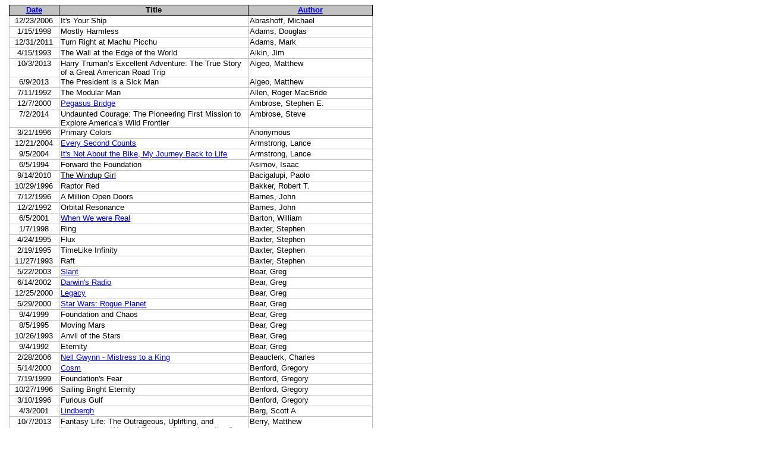

--- FILE ---
content_type: text/html
request_url: http://www.heringer.org/booksbyauthor.html
body_size: 20678
content:
<html xmlns:v="urn:schemas-microsoft-com:vml"
xmlns:o="urn:schemas-microsoft-com:office:office"
xmlns:w="urn:schemas-microsoft-com:office:word"
xmlns:m="http://schemas.microsoft.com/office/2004/12/omml"
xmlns:css="http://macVmlSchemaUri" xmlns="http://www.w3.org/TR/REC-html40">

<head>
<meta name=Title content=Date>
<meta name=Keywords content="">
<meta http-equiv=Content-Type content="text/html; charset=windows-1252">
<meta name=ProgId content=Word.Document>
<meta name=Generator content="Microsoft Word 2008">
<meta name=Originator content="Microsoft Word 2008">
<link rel=File-List href="booksbyauthor_files/filelist.xml">
<title>Date</title>
<!--[if gte mso 9]><xml>
 <o:DocumentProperties>
  <o:Author>Mark Richard Heringer</o:Author>
  <o:Template>Normal.dotm</o:Template>
  <o:LastAuthor>Mark Richard Heringer</o:LastAuthor>
  <o:Revision>2</o:Revision>
  <o:TotalTime>31</o:TotalTime>
  <o:Created>2014-11-07T16:56:00Z</o:Created>
  <o:LastSaved>2014-11-07T16:56:00Z</o:LastSaved>
  <o:Pages>5</o:Pages>
  <o:Words>5353</o:Words>
  <o:Characters>30513</o:Characters>
  <o:Company>Rare White Tiger Creations</o:Company>
  <o:Lines>254</o:Lines>
  <o:Paragraphs>61</o:Paragraphs>
  <o:CharactersWithSpaces>37472</o:CharactersWithSpaces>
  <o:Version>12.0</o:Version>
 </o:DocumentProperties>
 <o:OfficeDocumentSettings>
  <o:AllowPNG/>
 </o:OfficeDocumentSettings>
</xml><![endif]--><!--[if gte mso 9]><xml>
 <w:WordDocument>
  <w:Zoom>150</w:Zoom>
  <w:TrackMoves>false</w:TrackMoves>
  <w:TrackFormatting/>
  <w:ValidateAgainstSchemas/>
  <w:SaveIfXMLInvalid>false</w:SaveIfXMLInvalid>
  <w:IgnoreMixedContent>false</w:IgnoreMixedContent>
  <w:AlwaysShowPlaceholderText>false</w:AlwaysShowPlaceholderText>
  <w:Compatibility>
   <w:UseNormalStyleForList/>
   <w:DontUseIndentAsNumberingTabStop/>
   <w:FELineBreak11/>
   <w:WW11IndentRules/>
   <w:DontAutofitConstrainedTables/>
   <w:AutofitLikeWW11/>
   <w:HangulWidthLikeWW11/>
  </w:Compatibility>
 </w:WordDocument>
</xml><![endif]--><!--[if gte mso 9]><xml>
 <w:LatentStyles DefLockedState="false" LatentStyleCount="276">
 </w:LatentStyles>
</xml><![endif]-->
<style>
<!--
 /* Font Definitions */
@font-face
	{font-family:Arial;
	panose-1:2 11 6 4 2 2 2 2 2 4;
	mso-font-charset:0;
	mso-generic-font-family:auto;
	mso-font-pitch:variable;
	mso-font-signature:3 0 0 0 1 0;}
@font-face
	{font-family:Verdana;
	panose-1:2 11 6 4 3 5 4 4 2 4;
	mso-font-charset:0;
	mso-generic-font-family:auto;
	mso-font-pitch:variable;
	mso-font-signature:3 0 0 0 1 0;}
@font-face
	{font-family:Cambria;
	panose-1:2 4 5 3 5 4 6 3 2 4;
	mso-font-charset:0;
	mso-generic-font-family:auto;
	mso-font-pitch:variable;
	mso-font-signature:3 0 0 0 1 0;}
 /* Style Definitions */
p.MsoNormal, li.MsoNormal, div.MsoNormal
	{mso-style-parent:"";
	margin:0in;
	margin-bottom:.0001pt;
	mso-pagination:widow-orphan;
	font-size:12.0pt;
	font-family:"Times New Roman";
	mso-fareast-font-family:"Times New Roman";
	mso-bidi-font-family:"Times New Roman";}
a:link, span.MsoHyperlink
	{color:blue;
	text-decoration:underline;
	text-underline:single;}
a:visited, span.MsoHyperlinkFollowed
	{color:blue;
	text-decoration:underline;
	text-underline:single;}
@page Section1
	{size:8.5in 11.0in;
	margin:1.0in 1.25in 1.0in 1.25in;
	mso-header-margin:.5in;
	mso-footer-margin:.5in;
	mso-paper-source:0;}
div.Section1
	{page:Section1;}
-->
</style>
<!--[if gte mso 10]>
<style>
 /* Style Definitions */
table.MsoNormalTable
	{mso-style-name:"Table Normal";
	mso-tstyle-rowband-size:0;
	mso-tstyle-colband-size:0;
	mso-style-noshow:yes;
	mso-style-parent:"";
	mso-padding-alt:0in 5.4pt 0in 5.4pt;
	mso-para-margin:0in;
	mso-para-margin-bottom:.0001pt;
	mso-pagination:widow-orphan;
	font-size:10.0pt;
	font-family:"Times New Roman";
	mso-ascii-font-family:Cambria;
	mso-hansi-font-family:Cambria;}
</style>
<![endif]--><!--[if gte mso 9]><xml>
 <o:shapedefaults v:ext="edit" spidmax="2050"/>
</xml><![endif]--><!--[if gte mso 9]><xml>
 <o:shapelayout v:ext="edit">
  <o:idmap v:ext="edit" data="1"/>
 </o:shapelayout></xml><![endif]-->
</head>

<body bgcolor=white lang=EN-US link=blue vlink=blue style='tab-interval:.5in;
text-justify-trim:punctuation'>

<div class=Section1>

<table class=MsoNormalTable border=0 cellspacing=0 cellpadding=0 width=459
 style='width:459.35pt;margin-left:5.0pt;border-collapse:collapse;mso-padding-alt:
 0in 0in 0in 0in'>
 <tr style='mso-yfti-irow:0;mso-yfti-firstrow:yes;height:13.5pt'>
  <td width=59 valign=top style='width:59.4pt;border:solid black 1.0pt;
  background:silver;padding:0in 2.0pt 0in 2.0pt;height:13.5pt'>
  <p class=MsoNormal align=center style='text-align:center;text-autospace:none'><b
  style='mso-bidi-font-weight:normal'><span style='font-size:10.0pt;font-family:
  Arial;color:black'><a href="http://www.heringer.org/booksbydate.html">Date</a></span></b></p>
  </td>
  <td width=243 valign=top style='width:242.8pt;border:solid black 1.0pt;
  border-left:none;background:silver;padding:0in 2.0pt 0in 2.0pt;height:13.5pt'>
  <p class=MsoNormal align=center style='text-align:center;text-autospace:none'><b
  style='mso-bidi-font-weight:normal'><span style='font-size:10.0pt;font-family:
  Arial;color:black'>Title</span></b></p>
  </td>
  <td width=157 valign=top style='width:157.15pt;border:solid black 1.0pt;
  border-left:none;background:silver;padding:0in 2.0pt 0in 2.0pt;height:13.5pt'>
  <p class=MsoNormal align=center style='text-align:center;text-autospace:none'><b
  style='mso-bidi-font-weight:normal'><span style='font-size:10.0pt;font-family:
  Arial;color:black'><a href="http://www.heringer.org/booksbyauthor.html">Author</a></span></b></p>
  </td>
 </tr>
 <tr style='mso-yfti-irow:1;height:13.5pt'>
  <td width=59 valign=top style='width:59.4pt;border:solid silver 1.0pt;
  border-top:none;background:white;padding:0in 2.0pt 0in 2.0pt;height:13.5pt'>
  <p class=MsoNormal align=center style='text-align:center;text-autospace:none'><span
  style='font-size:10.0pt;font-family:Arial;color:black'>12/23/2006</span></p>
  </td>
  <td width=243 valign=top style='width:242.8pt;border-top:none;border-left:
  none;border-bottom:solid silver 1.0pt;border-right:solid silver 1.0pt;
  background:white;padding:0in 2.0pt 0in 2.0pt;height:13.5pt'>
  <p class=MsoNormal style='text-autospace:none'><span style='font-size:10.0pt;
  font-family:Arial;color:black'>It's Your Ship</span></p>
  </td>
  <td width=157 valign=top style='width:157.15pt;border-top:none;border-left:
  none;border-bottom:solid silver 1.0pt;border-right:solid silver 1.0pt;
  background:white;padding:0in 2.0pt 0in 2.0pt;height:13.5pt'>
  <p class=MsoNormal style='text-autospace:none'><span style='font-size:10.0pt;
  font-family:Arial;color:black'>Abrashoff, Michael</span></p>
  </td>
 </tr>
 <tr style='mso-yfti-irow:2;height:13.5pt'>
  <td width=59 valign=top style='width:59.4pt;border:solid silver 1.0pt;
  border-top:none;background:white;padding:0in 2.0pt 0in 2.0pt;height:13.5pt'>
  <p class=MsoNormal align=center style='text-align:center;text-autospace:none'><span
  style='font-size:10.0pt;font-family:Arial;color:black'>1/15/1998</span></p>
  </td>
  <td width=243 valign=top style='width:242.8pt;border-top:none;border-left:
  none;border-bottom:solid silver 1.0pt;border-right:solid silver 1.0pt;
  background:white;padding:0in 2.0pt 0in 2.0pt;height:13.5pt'>
  <p class=MsoNormal style='text-autospace:none'><span style='font-size:10.0pt;
  font-family:Arial;color:black'>Mostly Harmless</span></p>
  </td>
  <td width=157 valign=top style='width:157.15pt;border-top:none;border-left:
  none;border-bottom:solid silver 1.0pt;border-right:solid silver 1.0pt;
  background:white;padding:0in 2.0pt 0in 2.0pt;height:13.5pt'>
  <p class=MsoNormal style='text-autospace:none'><span style='font-size:10.0pt;
  font-family:Arial;color:black'>Adams, Douglas</span></p>
  </td>
 </tr>
 <tr style='mso-yfti-irow:3;height:13.5pt'>
  <td width=59 valign=top style='width:59.4pt;border:solid silver 1.0pt;
  border-top:none;background:white;padding:0in 2.0pt 0in 2.0pt;height:13.5pt'>
  <p class=MsoNormal align=center style='text-align:center;text-autospace:none'><span
  style='font-size:10.0pt;font-family:Arial;color:black'>12/31/2011<o:p></o:p></span></p>
  </td>
  <td width=243 valign=top style='width:242.8pt;border-top:none;border-left:
  none;border-bottom:solid silver 1.0pt;border-right:solid silver 1.0pt;
  background:white;padding:0in 2.0pt 0in 2.0pt;height:13.5pt'>
  <p class=MsoNormal style='tab-stops:56.65pt;text-autospace:none'><span
  style='font-size:10.0pt;font-family:Arial'>Turn Right at Machu Picchu<o:p></o:p></span></p>
  </td>
  <td width=157 valign=top style='width:157.15pt;border-top:none;border-left:
  none;border-bottom:solid silver 1.0pt;border-right:solid silver 1.0pt;
  background:white;padding:0in 2.0pt 0in 2.0pt;height:13.5pt'>
  <p class=MsoNormal style='tab-stops:26.0pt;text-autospace:none'><span
  style='font-size:10.0pt;font-family:Arial;color:black'>Adams, Mark<o:p></o:p></span></p>
  </td>
 </tr>
 <tr style='mso-yfti-irow:4;height:13.5pt'>
  <td width=59 valign=top style='width:59.4pt;border:solid silver 1.0pt;
  border-top:none;background:white;padding:0in 2.0pt 0in 2.0pt;height:13.5pt'>
  <p class=MsoNormal align=center style='text-align:center;text-autospace:none'><span
  style='font-size:10.0pt;font-family:Arial;color:black'>4/15/1993</span></p>
  </td>
  <td width=243 valign=top style='width:242.8pt;border-top:none;border-left:
  none;border-bottom:solid silver 1.0pt;border-right:solid silver 1.0pt;
  background:white;padding:0in 2.0pt 0in 2.0pt;height:13.5pt'>
  <p class=MsoNormal style='text-autospace:none'><span style='font-size:10.0pt;
  font-family:Arial;color:black'>The Wall at the Edge of the World</span></p>
  </td>
  <td width=157 valign=top style='width:157.15pt;border-top:none;border-left:
  none;border-bottom:solid silver 1.0pt;border-right:solid silver 1.0pt;
  background:white;padding:0in 2.0pt 0in 2.0pt;height:13.5pt'>
  <p class=MsoNormal style='text-autospace:none'><span style='font-size:10.0pt;
  font-family:Arial;color:black'>Aikin, Jim</span></p>
  </td>
 </tr>
 <tr style='mso-yfti-irow:5;height:13.5pt'>
  <td width=59 valign=top style='width:59.4pt;border:solid silver 1.0pt;
  border-top:none;background:white;padding:0in 2.0pt 0in 2.0pt;height:13.5pt'>
  <p class=MsoNormal align=center style='text-align:center;text-autospace:none'><span
  style='font-size:10.0pt;font-family:Arial;color:black'>10/3/2013<o:p></o:p></span></p>
  </td>
  <td width=243 valign=top style='width:242.8pt;border-top:none;border-left:
  none;border-bottom:solid silver 1.0pt;border-right:solid silver 1.0pt;
  background:white;padding:0in 2.0pt 0in 2.0pt;height:13.5pt'>
  <p class=MsoNormal style='tab-stops:56.65pt;text-autospace:none'><span
  style='font-size:10.0pt;font-family:Arial'>Harry Truman’s Excellent
  Adventure: The True Story of a Great American Road Trip<o:p></o:p></span></p>
  </td>
  <td width=157 valign=top style='width:157.15pt;border-top:none;border-left:
  none;border-bottom:solid silver 1.0pt;border-right:solid silver 1.0pt;
  background:white;padding:0in 2.0pt 0in 2.0pt;height:13.5pt'>
  <p class=MsoNormal style='tab-stops:26.0pt;text-autospace:none'><span
  style='font-size:10.0pt;font-family:Arial;color:black'>Algeo, Matthew<o:p></o:p></span></p>
  </td>
 </tr>
 <tr style='mso-yfti-irow:6;height:13.5pt'>
  <td width=59 valign=top style='width:59.4pt;border:solid silver 1.0pt;
  border-top:none;background:white;padding:0in 2.0pt 0in 2.0pt;height:13.5pt'>
  <p class=MsoNormal align=center style='text-align:center;text-autospace:none'><span
  style='font-size:10.0pt;font-family:Arial;color:black'>6/9/2013<o:p></o:p></span></p>
  </td>
  <td width=243 valign=top style='width:242.8pt;border-top:none;border-left:
  none;border-bottom:solid silver 1.0pt;border-right:solid silver 1.0pt;
  background:white;padding:0in 2.0pt 0in 2.0pt;height:13.5pt'>
  <p class=MsoNormal style='tab-stops:56.65pt;text-autospace:none'><span
  style='font-size:10.0pt;font-family:Arial'>The President is a Sick Man<o:p></o:p></span></p>
  </td>
  <td width=157 valign=top style='width:157.15pt;border-top:none;border-left:
  none;border-bottom:solid silver 1.0pt;border-right:solid silver 1.0pt;
  background:white;padding:0in 2.0pt 0in 2.0pt;height:13.5pt'>
  <p class=MsoNormal style='tab-stops:26.0pt;text-autospace:none'><span
  style='font-size:10.0pt;font-family:Arial;color:black'>Algeo, Matthew<o:p></o:p></span></p>
  </td>
 </tr>
 <tr style='mso-yfti-irow:7;height:13.5pt'>
  <td width=59 valign=top style='width:59.4pt;border:solid silver 1.0pt;
  border-top:none;background:white;padding:0in 2.0pt 0in 2.0pt;height:13.5pt'>
  <p class=MsoNormal align=center style='text-align:center;text-autospace:none'><span
  style='font-size:10.0pt;font-family:Arial;color:black'>7/11/1992</span></p>
  </td>
  <td width=243 valign=top style='width:242.8pt;border-top:none;border-left:
  none;border-bottom:solid silver 1.0pt;border-right:solid silver 1.0pt;
  background:white;padding:0in 2.0pt 0in 2.0pt;height:13.5pt'>
  <p class=MsoNormal style='text-autospace:none'><span style='font-size:10.0pt;
  font-family:Arial;color:black'>The Modular Man</span></p>
  </td>
  <td width=157 valign=top style='width:157.15pt;border-top:none;border-left:
  none;border-bottom:solid silver 1.0pt;border-right:solid silver 1.0pt;
  background:white;padding:0in 2.0pt 0in 2.0pt;height:13.5pt'>
  <p class=MsoNormal style='text-autospace:none'><span style='font-size:10.0pt;
  font-family:Arial;color:black'>Allen, Roger MacBride</span></p>
  </td>
 </tr>
 <tr style='mso-yfti-irow:8;height:13.5pt'>
  <td width=59 valign=top style='width:59.4pt;border:solid silver 1.0pt;
  border-top:none;background:white;padding:0in 2.0pt 0in 2.0pt;height:13.5pt'>
  <p class=MsoNormal align=center style='text-align:center;text-autospace:none'><span
  style='font-size:10.0pt;font-family:Arial;color:black'>12/7/2000</span></p>
  </td>
  <td width=243 valign=top style='width:242.8pt;border-top:none;border-left:
  none;border-bottom:solid silver 1.0pt;border-right:solid silver 1.0pt;
  background:white;padding:0in 2.0pt 0in 2.0pt;height:13.5pt'>
  <p class=MsoNormal style='text-autospace:none'><u><span style='font-size:
  10.0pt;font-family:Arial;color:blue'><a
  href="http://www.amazon.com/exec/obidos/ASIN/0671671561/heringer-20">Pegasus
  Bridge</a></span></u></p>
  </td>
  <td width=157 valign=top style='width:157.15pt;border-top:none;border-left:
  none;border-bottom:solid silver 1.0pt;border-right:solid silver 1.0pt;
  background:white;padding:0in 2.0pt 0in 2.0pt;height:13.5pt'>
  <p class=MsoNormal style='text-autospace:none'><span style='font-size:10.0pt;
  font-family:Arial;color:black'>Ambrose, Stephen E.</span></p>
  </td>
 </tr>
 <tr style='mso-yfti-irow:9;height:13.5pt'>
  <td width=59 valign=top style='width:59.4pt;border:solid silver 1.0pt;
  border-top:none;background:white;padding:0in 2.0pt 0in 2.0pt;height:13.5pt'>
  <p class=MsoNormal align=center style='text-align:center;text-autospace:none'><span
  style='font-size:10.0pt;font-family:Arial;color:black'>7/2/2014<o:p></o:p></span></p>
  </td>
  <td width=243 valign=top style='width:242.8pt;border-top:none;border-left:
  none;border-bottom:solid silver 1.0pt;border-right:solid silver 1.0pt;
  background:white;padding:0in 2.0pt 0in 2.0pt;height:13.5pt'>
  <p class=MsoNormal style='tab-stops:56.65pt;text-autospace:none'><span
  style='font-size:10.0pt;font-family:Arial'>Undaunted Courage: The Pioneering
  First Mission to Explore America’s Wild Frontier<o:p></o:p></span></p>
  </td>
  <td width=157 valign=top style='width:157.15pt;border-top:none;border-left:
  none;border-bottom:solid silver 1.0pt;border-right:solid silver 1.0pt;
  background:white;padding:0in 2.0pt 0in 2.0pt;height:13.5pt'>
  <p class=MsoNormal style='tab-stops:26.0pt;text-autospace:none'><span
  style='font-size:10.0pt;font-family:Arial;color:black'>Ambrose, Steve<o:p></o:p></span></p>
  </td>
 </tr>
 <tr style='mso-yfti-irow:10;height:13.5pt'>
  <td width=59 valign=top style='width:59.4pt;border:solid silver 1.0pt;
  border-top:none;background:white;padding:0in 2.0pt 0in 2.0pt;height:13.5pt'>
  <p class=MsoNormal align=center style='text-align:center;text-autospace:none'><span
  style='font-size:10.0pt;font-family:Arial;color:black'>3/21/1996</span></p>
  </td>
  <td width=243 valign=top style='width:242.8pt;border-top:none;border-left:
  none;border-bottom:solid silver 1.0pt;border-right:solid silver 1.0pt;
  background:white;padding:0in 2.0pt 0in 2.0pt;height:13.5pt'>
  <p class=MsoNormal style='text-autospace:none'><span style='font-size:10.0pt;
  font-family:Arial;color:black'>Primary Colors</span></p>
  </td>
  <td width=157 valign=top style='width:157.15pt;border-top:none;border-left:
  none;border-bottom:solid silver 1.0pt;border-right:solid silver 1.0pt;
  background:white;padding:0in 2.0pt 0in 2.0pt;height:13.5pt'>
  <p class=MsoNormal style='text-autospace:none'><span style='font-size:10.0pt;
  font-family:Arial;color:black'>Anonymous</span></p>
  </td>
 </tr>
 <tr style='mso-yfti-irow:11;height:13.5pt'>
  <td width=59 valign=top style='width:59.4pt;border:solid silver 1.0pt;
  border-top:none;background:white;padding:0in 2.0pt 0in 2.0pt;height:13.5pt'>
  <p class=MsoNormal align=center style='text-align:center;text-autospace:none'><span
  style='font-size:10.0pt;font-family:Arial;color:black'>12/21/2004</span></p>
  </td>
  <td width=243 valign=top style='width:242.8pt;border-top:none;border-left:
  none;border-bottom:solid silver 1.0pt;border-right:solid silver 1.0pt;
  background:white;padding:0in 2.0pt 0in 2.0pt;height:13.5pt'>
  <p class=MsoNormal style='text-autospace:none'><u><span style='font-size:
  10.0pt;font-family:Arial;color:blue'><a
  href="http://www.amazon.com/exec/obidos/ASIN/0385508719/heringer-20">Every
  Second Counts</a></span></u></p>
  </td>
  <td width=157 valign=top style='width:157.15pt;border-top:none;border-left:
  none;border-bottom:solid silver 1.0pt;border-right:solid silver 1.0pt;
  background:white;padding:0in 2.0pt 0in 2.0pt;height:13.5pt'>
  <p class=MsoNormal style='text-autospace:none'><span style='font-size:10.0pt;
  font-family:Arial;color:black'>Armstrong, Lance</span></p>
  </td>
 </tr>
 <tr style='mso-yfti-irow:12;height:13.5pt'>
  <td width=59 valign=top style='width:59.4pt;border:solid silver 1.0pt;
  border-top:none;background:white;padding:0in 2.0pt 0in 2.0pt;height:13.5pt'>
  <p class=MsoNormal align=center style='text-align:center;text-autospace:none'><span
  style='font-size:10.0pt;font-family:Arial;color:black'>9/5/2004</span></p>
  </td>
  <td width=243 valign=top style='width:242.8pt;border-top:none;border-left:
  none;border-bottom:solid silver 1.0pt;border-right:solid silver 1.0pt;
  background:white;padding:0in 2.0pt 0in 2.0pt;height:13.5pt'>
  <p class=MsoNormal style='text-autospace:none'><u><span style='font-size:
  10.0pt;font-family:Arial;color:blue'><a
  href="http://www.amazon.com/exec/obidos/ASIN/0425179613/heringer-20">It's Not
  About the Bike, My Journey Back to Life</a></span></u></p>
  </td>
  <td width=157 valign=top style='width:157.15pt;border-top:none;border-left:
  none;border-bottom:solid silver 1.0pt;border-right:solid silver 1.0pt;
  background:white;padding:0in 2.0pt 0in 2.0pt;height:13.5pt'>
  <p class=MsoNormal style='text-autospace:none'><span style='font-size:10.0pt;
  font-family:Arial;color:black'>Armstrong, Lance</span></p>
  </td>
 </tr>
 <tr style='mso-yfti-irow:13;height:13.5pt'>
  <td width=59 valign=top style='width:59.4pt;border:solid silver 1.0pt;
  border-top:none;background:white;padding:0in 2.0pt 0in 2.0pt;height:13.5pt'>
  <p class=MsoNormal align=center style='text-align:center;text-autospace:none'><span
  style='font-size:10.0pt;font-family:Arial;color:black'>6/5/1994</span></p>
  </td>
  <td width=243 valign=top style='width:242.8pt;border-top:none;border-left:
  none;border-bottom:solid silver 1.0pt;border-right:solid silver 1.0pt;
  background:white;padding:0in 2.0pt 0in 2.0pt;height:13.5pt'>
  <p class=MsoNormal style='text-autospace:none'><span style='font-size:10.0pt;
  font-family:Arial;color:black'>Forward the Foundation</span></p>
  </td>
  <td width=157 valign=top style='width:157.15pt;border-top:none;border-left:
  none;border-bottom:solid silver 1.0pt;border-right:solid silver 1.0pt;
  background:white;padding:0in 2.0pt 0in 2.0pt;height:13.5pt'>
  <p class=MsoNormal style='text-autospace:none'><span style='font-size:10.0pt;
  font-family:Arial;color:black'>Asimov, Isaac</span></p>
  </td>
 </tr>
 <tr style='mso-yfti-irow:14;height:13.5pt'>
  <td width=59 valign=top style='width:59.4pt;border:solid silver 1.0pt;
  border-top:none;background:white;padding:0in 2.0pt 0in 2.0pt;height:13.5pt'>
  <p class=MsoNormal align=center style='text-align:center;text-autospace:none'><span
  style='font-size:10.0pt;font-family:Arial;color:black'>9/14/2010<o:p></o:p></span></p>
  </td>
  <td width=243 valign=top style='width:242.8pt;border-top:none;border-left:
  none;border-bottom:solid silver 1.0pt;border-right:solid silver 1.0pt;
  background:white;padding:0in 2.0pt 0in 2.0pt;height:13.5pt'>
  <p class=MsoNormal style='tab-stops:56.65pt;text-autospace:none'><span
  style='font-size:10.0pt;font-family:Arial'><a
  href="http://www.amazon.com/exec/obidos/ASIN/1597801585/heringer-20"><span
  style='color:windowtext;text-decoration:none;text-underline:none'>The Windup
  Girl</span></a><o:p></o:p></span></p>
  </td>
  <td width=157 valign=top style='width:157.15pt;border-top:none;border-left:
  none;border-bottom:solid silver 1.0pt;border-right:solid silver 1.0pt;
  background:white;padding:0in 2.0pt 0in 2.0pt;height:13.5pt'>
  <p class=MsoNormal style='tab-stops:26.0pt;text-autospace:none'><span
  style='font-size:10.0pt;font-family:Arial;color:black'>Bacigalupi, Paolo<o:p></o:p></span></p>
  </td>
 </tr>
 <tr style='mso-yfti-irow:15;height:13.5pt'>
  <td width=59 valign=top style='width:59.4pt;border:solid silver 1.0pt;
  border-top:none;background:white;padding:0in 2.0pt 0in 2.0pt;height:13.5pt'>
  <p class=MsoNormal align=center style='text-align:center;text-autospace:none'><span
  style='font-size:10.0pt;font-family:Arial;color:black'>10/29/1996</span></p>
  </td>
  <td width=243 valign=top style='width:242.8pt;border-top:none;border-left:
  none;border-bottom:solid silver 1.0pt;border-right:solid silver 1.0pt;
  background:white;padding:0in 2.0pt 0in 2.0pt;height:13.5pt'>
  <p class=MsoNormal style='text-autospace:none'><span style='font-size:10.0pt;
  font-family:Arial;color:black'>Raptor Red</span></p>
  </td>
  <td width=157 valign=top style='width:157.15pt;border-top:none;border-left:
  none;border-bottom:solid silver 1.0pt;border-right:solid silver 1.0pt;
  background:white;padding:0in 2.0pt 0in 2.0pt;height:13.5pt'>
  <p class=MsoNormal style='text-autospace:none'><span style='font-size:10.0pt;
  font-family:Arial;color:black'>Bakker, Robert T.</span></p>
  </td>
 </tr>
 <tr style='mso-yfti-irow:16;height:13.5pt'>
  <td width=59 valign=top style='width:59.4pt;border:solid silver 1.0pt;
  border-top:none;background:white;padding:0in 2.0pt 0in 2.0pt;height:13.5pt'>
  <p class=MsoNormal align=center style='text-align:center;text-autospace:none'><span
  style='font-size:10.0pt;font-family:Arial;color:black'>7/12/1996</span></p>
  </td>
  <td width=243 valign=top style='width:242.8pt;border-top:none;border-left:
  none;border-bottom:solid silver 1.0pt;border-right:solid silver 1.0pt;
  background:white;padding:0in 2.0pt 0in 2.0pt;height:13.5pt'>
  <p class=MsoNormal style='text-autospace:none'><span style='font-size:10.0pt;
  font-family:Arial;color:black'>A Million Open Doors</span></p>
  </td>
  <td width=157 valign=top style='width:157.15pt;border-top:none;border-left:
  none;border-bottom:solid silver 1.0pt;border-right:solid silver 1.0pt;
  background:white;padding:0in 2.0pt 0in 2.0pt;height:13.5pt'>
  <p class=MsoNormal style='text-autospace:none'><span style='font-size:10.0pt;
  font-family:Arial;color:black'>Barnes, John</span></p>
  </td>
 </tr>
 <tr style='mso-yfti-irow:17;height:13.5pt'>
  <td width=59 valign=top style='width:59.4pt;border:solid silver 1.0pt;
  border-top:none;background:white;padding:0in 2.0pt 0in 2.0pt;height:13.5pt'>
  <p class=MsoNormal align=center style='text-align:center;text-autospace:none'><span
  style='font-size:10.0pt;font-family:Arial;color:black'>12/2/1992</span></p>
  </td>
  <td width=243 valign=top style='width:242.8pt;border-top:none;border-left:
  none;border-bottom:solid silver 1.0pt;border-right:solid silver 1.0pt;
  background:white;padding:0in 2.0pt 0in 2.0pt;height:13.5pt'>
  <p class=MsoNormal style='text-autospace:none'><span style='font-size:10.0pt;
  font-family:Arial;color:black'>Orbital Resonance</span></p>
  </td>
  <td width=157 valign=top style='width:157.15pt;border-top:none;border-left:
  none;border-bottom:solid silver 1.0pt;border-right:solid silver 1.0pt;
  background:white;padding:0in 2.0pt 0in 2.0pt;height:13.5pt'>
  <p class=MsoNormal style='text-autospace:none'><span style='font-size:10.0pt;
  font-family:Arial;color:black'>Barnes, John</span></p>
  </td>
 </tr>
 <tr style='mso-yfti-irow:18;height:13.5pt'>
  <td width=59 valign=top style='width:59.4pt;border:solid silver 1.0pt;
  border-top:none;background:white;padding:0in 2.0pt 0in 2.0pt;height:13.5pt'>
  <p class=MsoNormal align=center style='text-align:center;text-autospace:none'><span
  style='font-size:10.0pt;font-family:Arial;color:black'>6/5/2001</span></p>
  </td>
  <td width=243 valign=top style='width:242.8pt;border-top:none;border-left:
  none;border-bottom:solid silver 1.0pt;border-right:solid silver 1.0pt;
  background:white;padding:0in 2.0pt 0in 2.0pt;height:13.5pt'>
  <p class=MsoNormal style='text-autospace:none'><u><span style='font-size:
  10.0pt;font-family:Arial;color:blue'><a
  href="http://www.amazon.com/exec/obidos/ASIN/0446607061/heringer-20">When We
  were Real</a></span></u></p>
  </td>
  <td width=157 valign=top style='width:157.15pt;border-top:none;border-left:
  none;border-bottom:solid silver 1.0pt;border-right:solid silver 1.0pt;
  background:white;padding:0in 2.0pt 0in 2.0pt;height:13.5pt'>
  <p class=MsoNormal style='text-autospace:none'><span style='font-size:10.0pt;
  font-family:Arial;color:black'>Barton, William</span></p>
  </td>
 </tr>
 <tr style='mso-yfti-irow:19;height:13.5pt'>
  <td width=59 valign=top style='width:59.4pt;border:solid silver 1.0pt;
  border-top:none;background:white;padding:0in 2.0pt 0in 2.0pt;height:13.5pt'>
  <p class=MsoNormal align=center style='text-align:center;text-autospace:none'><span
  style='font-size:10.0pt;font-family:Arial;color:black'>1/7/1998</span></p>
  </td>
  <td width=243 valign=top style='width:242.8pt;border-top:none;border-left:
  none;border-bottom:solid silver 1.0pt;border-right:solid silver 1.0pt;
  background:white;padding:0in 2.0pt 0in 2.0pt;height:13.5pt'>
  <p class=MsoNormal style='text-autospace:none'><span style='font-size:10.0pt;
  font-family:Arial;color:black'>Ring</span></p>
  </td>
  <td width=157 valign=top style='width:157.15pt;border-top:none;border-left:
  none;border-bottom:solid silver 1.0pt;border-right:solid silver 1.0pt;
  background:white;padding:0in 2.0pt 0in 2.0pt;height:13.5pt'>
  <p class=MsoNormal style='text-autospace:none'><span style='font-size:10.0pt;
  font-family:Arial;color:black'>Baxter, Stephen</span></p>
  </td>
 </tr>
 <tr style='mso-yfti-irow:20;height:13.5pt'>
  <td width=59 valign=top style='width:59.4pt;border:solid silver 1.0pt;
  border-top:none;background:white;padding:0in 2.0pt 0in 2.0pt;height:13.5pt'>
  <p class=MsoNormal align=center style='text-align:center;text-autospace:none'><span
  style='font-size:10.0pt;font-family:Arial;color:black'>4/24/1995</span></p>
  </td>
  <td width=243 valign=top style='width:242.8pt;border-top:none;border-left:
  none;border-bottom:solid silver 1.0pt;border-right:solid silver 1.0pt;
  background:white;padding:0in 2.0pt 0in 2.0pt;height:13.5pt'>
  <p class=MsoNormal style='text-autospace:none'><span style='font-size:10.0pt;
  font-family:Arial;color:black'>Flux</span></p>
  </td>
  <td width=157 valign=top style='width:157.15pt;border-top:none;border-left:
  none;border-bottom:solid silver 1.0pt;border-right:solid silver 1.0pt;
  background:white;padding:0in 2.0pt 0in 2.0pt;height:13.5pt'>
  <p class=MsoNormal style='text-autospace:none'><span style='font-size:10.0pt;
  font-family:Arial;color:black'>Baxter, Stephen</span></p>
  </td>
 </tr>
 <tr style='mso-yfti-irow:21;height:13.5pt'>
  <td width=59 valign=top style='width:59.4pt;border:solid silver 1.0pt;
  border-top:none;background:white;padding:0in 2.0pt 0in 2.0pt;height:13.5pt'>
  <p class=MsoNormal align=center style='text-align:center;text-autospace:none'><span
  style='font-size:10.0pt;font-family:Arial;color:black'>2/19/1995</span></p>
  </td>
  <td width=243 valign=top style='width:242.8pt;border-top:none;border-left:
  none;border-bottom:solid silver 1.0pt;border-right:solid silver 1.0pt;
  background:white;padding:0in 2.0pt 0in 2.0pt;height:13.5pt'>
  <p class=MsoNormal style='text-autospace:none'><span style='font-size:10.0pt;
  font-family:Arial;color:black'>TimeLike Infinity</span></p>
  </td>
  <td width=157 valign=top style='width:157.15pt;border-top:none;border-left:
  none;border-bottom:solid silver 1.0pt;border-right:solid silver 1.0pt;
  background:white;padding:0in 2.0pt 0in 2.0pt;height:13.5pt'>
  <p class=MsoNormal style='text-autospace:none'><span style='font-size:10.0pt;
  font-family:Arial;color:black'>Baxter, Stephen</span></p>
  </td>
 </tr>
 <tr style='mso-yfti-irow:22;height:13.5pt'>
  <td width=59 valign=top style='width:59.4pt;border:solid silver 1.0pt;
  border-top:none;background:white;padding:0in 2.0pt 0in 2.0pt;height:13.5pt'>
  <p class=MsoNormal align=center style='text-align:center;text-autospace:none'><span
  style='font-size:10.0pt;font-family:Arial;color:black'>11/27/1993</span></p>
  </td>
  <td width=243 valign=top style='width:242.8pt;border-top:none;border-left:
  none;border-bottom:solid silver 1.0pt;border-right:solid silver 1.0pt;
  background:white;padding:0in 2.0pt 0in 2.0pt;height:13.5pt'>
  <p class=MsoNormal style='text-autospace:none'><span style='font-size:10.0pt;
  font-family:Arial;color:black'>Raft</span></p>
  </td>
  <td width=157 valign=top style='width:157.15pt;border-top:none;border-left:
  none;border-bottom:solid silver 1.0pt;border-right:solid silver 1.0pt;
  background:white;padding:0in 2.0pt 0in 2.0pt;height:13.5pt'>
  <p class=MsoNormal style='text-autospace:none'><span style='font-size:10.0pt;
  font-family:Arial;color:black'>Baxter, Stephen</span></p>
  </td>
 </tr>
 <tr style='mso-yfti-irow:23;height:13.5pt'>
  <td width=59 valign=top style='width:59.4pt;border:solid silver 1.0pt;
  border-top:none;background:white;padding:0in 2.0pt 0in 2.0pt;height:13.5pt'>
  <p class=MsoNormal align=center style='text-align:center;text-autospace:none'><span
  style='font-size:10.0pt;font-family:Arial;color:black'>5/22/2003</span></p>
  </td>
  <td width=243 valign=top style='width:242.8pt;border-top:none;border-left:
  none;border-bottom:solid silver 1.0pt;border-right:solid silver 1.0pt;
  background:white;padding:0in 2.0pt 0in 2.0pt;height:13.5pt'>
  <p class=MsoNormal style='text-autospace:none'><u><span style='font-size:
  10.0pt;font-family:Arial;color:blue'><a
  href="http://www.amazon.com/exec/obidos/ASIN/0812524829/heringer-20">Slant</a></span></u></p>
  </td>
  <td width=157 valign=top style='width:157.15pt;border-top:none;border-left:
  none;border-bottom:solid silver 1.0pt;border-right:solid silver 1.0pt;
  background:white;padding:0in 2.0pt 0in 2.0pt;height:13.5pt'>
  <p class=MsoNormal style='text-autospace:none'><span style='font-size:10.0pt;
  font-family:Arial;color:black'>Bear, Greg</span></p>
  </td>
 </tr>
 <tr style='mso-yfti-irow:24;height:13.5pt'>
  <td width=59 valign=top style='width:59.4pt;border:solid silver 1.0pt;
  border-top:none;background:white;padding:0in 2.0pt 0in 2.0pt;height:13.5pt'>
  <p class=MsoNormal align=center style='text-align:center;text-autospace:none'><span
  style='font-size:10.0pt;font-family:Arial;color:black'>6/14/2002</span></p>
  </td>
  <td width=243 valign=top style='width:242.8pt;border-top:none;border-left:
  none;border-bottom:solid silver 1.0pt;border-right:solid silver 1.0pt;
  background:white;padding:0in 2.0pt 0in 2.0pt;height:13.5pt'>
  <p class=MsoNormal style='text-autospace:none'><u><span style='font-size:
  10.0pt;font-family:Arial;color:blue'><a
  href="http://www.amazon.com/exec/obidos/ASIN/0345435249/heringer-20">Darwin's
  Radio</a></span></u></p>
  </td>
  <td width=157 valign=top style='width:157.15pt;border-top:none;border-left:
  none;border-bottom:solid silver 1.0pt;border-right:solid silver 1.0pt;
  background:white;padding:0in 2.0pt 0in 2.0pt;height:13.5pt'>
  <p class=MsoNormal style='text-autospace:none'><span style='font-size:10.0pt;
  font-family:Arial;color:black'>Bear, Greg</span></p>
  </td>
 </tr>
 <tr style='mso-yfti-irow:25;height:13.5pt'>
  <td width=59 valign=top style='width:59.4pt;border:solid silver 1.0pt;
  border-top:none;background:white;padding:0in 2.0pt 0in 2.0pt;height:13.5pt'>
  <p class=MsoNormal align=center style='text-align:center;text-autospace:none'><span
  style='font-size:10.0pt;font-family:Arial;color:black'>12/25/2000</span></p>
  </td>
  <td width=243 valign=top style='width:242.8pt;border-top:none;border-left:
  none;border-bottom:solid silver 1.0pt;border-right:solid silver 1.0pt;
  background:white;padding:0in 2.0pt 0in 2.0pt;height:13.5pt'>
  <p class=MsoNormal style='text-autospace:none'><u><span style='font-size:
  10.0pt;font-family:Arial;color:blue'><a
  href="http://www.amazon.com/exec/obidos/ASIN/0812524810/heringer-20">Legacy</a></span></u></p>
  </td>
  <td width=157 valign=top style='width:157.15pt;border-top:none;border-left:
  none;border-bottom:solid silver 1.0pt;border-right:solid silver 1.0pt;
  background:white;padding:0in 2.0pt 0in 2.0pt;height:13.5pt'>
  <p class=MsoNormal style='text-autospace:none'><span style='font-size:10.0pt;
  font-family:Arial;color:black'>Bear, Greg</span></p>
  </td>
 </tr>
 <tr style='mso-yfti-irow:26;height:13.5pt'>
  <td width=59 valign=top style='width:59.4pt;border:solid silver 1.0pt;
  border-top:none;background:white;padding:0in 2.0pt 0in 2.0pt;height:13.5pt'>
  <p class=MsoNormal align=center style='text-align:center;text-autospace:none'><span
  style='font-size:10.0pt;font-family:Arial;color:black'>5/29/2000</span></p>
  </td>
  <td width=243 valign=top style='width:242.8pt;border-top:none;border-left:
  none;border-bottom:solid silver 1.0pt;border-right:solid silver 1.0pt;
  background:white;padding:0in 2.0pt 0in 2.0pt;height:13.5pt'>
  <p class=MsoNormal style='text-autospace:none'><u><span style='font-size:
  10.0pt;font-family:Arial;color:blue'><a
  href="http://www.amazon.com/exec/obidos/ASIN/0345435400/heringer-20">Star
  Wars: Rogue Planet</a></span></u></p>
  </td>
  <td width=157 valign=top style='width:157.15pt;border-top:none;border-left:
  none;border-bottom:solid silver 1.0pt;border-right:solid silver 1.0pt;
  background:white;padding:0in 2.0pt 0in 2.0pt;height:13.5pt'>
  <p class=MsoNormal style='text-autospace:none'><span style='font-size:10.0pt;
  font-family:Arial;color:black'>Bear, Greg</span></p>
  </td>
 </tr>
 <tr style='mso-yfti-irow:27;height:13.5pt'>
  <td width=59 valign=top style='width:59.4pt;border:solid silver 1.0pt;
  border-top:none;background:white;padding:0in 2.0pt 0in 2.0pt;height:13.5pt'>
  <p class=MsoNormal align=center style='text-align:center;text-autospace:none'><span
  style='font-size:10.0pt;font-family:Arial;color:black'>9/4/1999</span></p>
  </td>
  <td width=243 valign=top style='width:242.8pt;border-top:none;border-left:
  none;border-bottom:solid silver 1.0pt;border-right:solid silver 1.0pt;
  background:white;padding:0in 2.0pt 0in 2.0pt;height:13.5pt'>
  <p class=MsoNormal style='text-autospace:none'><span style='font-size:10.0pt;
  font-family:Arial;color:black'>Foundation and Chaos</span></p>
  </td>
  <td width=157 valign=top style='width:157.15pt;border-top:none;border-left:
  none;border-bottom:solid silver 1.0pt;border-right:solid silver 1.0pt;
  background:white;padding:0in 2.0pt 0in 2.0pt;height:13.5pt'>
  <p class=MsoNormal style='text-autospace:none'><span style='font-size:10.0pt;
  font-family:Arial;color:black'>Bear, Greg</span></p>
  </td>
 </tr>
 <tr style='mso-yfti-irow:28;height:13.5pt'>
  <td width=59 valign=top style='width:59.4pt;border:solid silver 1.0pt;
  border-top:none;background:white;padding:0in 2.0pt 0in 2.0pt;height:13.5pt'>
  <p class=MsoNormal align=center style='text-align:center;text-autospace:none'><span
  style='font-size:10.0pt;font-family:Arial;color:black'>8/5/1995</span></p>
  </td>
  <td width=243 valign=top style='width:242.8pt;border-top:none;border-left:
  none;border-bottom:solid silver 1.0pt;border-right:solid silver 1.0pt;
  background:white;padding:0in 2.0pt 0in 2.0pt;height:13.5pt'>
  <p class=MsoNormal style='text-autospace:none'><span style='font-size:10.0pt;
  font-family:Arial;color:black'>Moving Mars</span></p>
  </td>
  <td width=157 valign=top style='width:157.15pt;border-top:none;border-left:
  none;border-bottom:solid silver 1.0pt;border-right:solid silver 1.0pt;
  background:white;padding:0in 2.0pt 0in 2.0pt;height:13.5pt'>
  <p class=MsoNormal style='text-autospace:none'><span style='font-size:10.0pt;
  font-family:Arial;color:black'>Bear, Greg</span></p>
  </td>
 </tr>
 <tr style='mso-yfti-irow:29;height:13.5pt'>
  <td width=59 valign=top style='width:59.4pt;border:solid silver 1.0pt;
  border-top:none;background:white;padding:0in 2.0pt 0in 2.0pt;height:13.5pt'>
  <p class=MsoNormal align=center style='text-align:center;text-autospace:none'><span
  style='font-size:10.0pt;font-family:Arial;color:black'>10/26/1993</span></p>
  </td>
  <td width=243 valign=top style='width:242.8pt;border-top:none;border-left:
  none;border-bottom:solid silver 1.0pt;border-right:solid silver 1.0pt;
  background:white;padding:0in 2.0pt 0in 2.0pt;height:13.5pt'>
  <p class=MsoNormal style='text-autospace:none'><span style='font-size:10.0pt;
  font-family:Arial;color:black'>Anvil of the Stars</span></p>
  </td>
  <td width=157 valign=top style='width:157.15pt;border-top:none;border-left:
  none;border-bottom:solid silver 1.0pt;border-right:solid silver 1.0pt;
  background:white;padding:0in 2.0pt 0in 2.0pt;height:13.5pt'>
  <p class=MsoNormal style='text-autospace:none'><span style='font-size:10.0pt;
  font-family:Arial;color:black'>Bear, Greg</span></p>
  </td>
 </tr>
 <tr style='mso-yfti-irow:30;height:13.5pt'>
  <td width=59 valign=top style='width:59.4pt;border:solid silver 1.0pt;
  border-top:none;background:white;padding:0in 2.0pt 0in 2.0pt;height:13.5pt'>
  <p class=MsoNormal align=center style='text-align:center;text-autospace:none'><span
  style='font-size:10.0pt;font-family:Arial;color:black'>9/4/1992</span></p>
  </td>
  <td width=243 valign=top style='width:242.8pt;border-top:none;border-left:
  none;border-bottom:solid silver 1.0pt;border-right:solid silver 1.0pt;
  background:white;padding:0in 2.0pt 0in 2.0pt;height:13.5pt'>
  <p class=MsoNormal style='text-autospace:none'><span style='font-size:10.0pt;
  font-family:Arial;color:black'>Eternity</span></p>
  </td>
  <td width=157 valign=top style='width:157.15pt;border-top:none;border-left:
  none;border-bottom:solid silver 1.0pt;border-right:solid silver 1.0pt;
  background:white;padding:0in 2.0pt 0in 2.0pt;height:13.5pt'>
  <p class=MsoNormal style='text-autospace:none'><span style='font-size:10.0pt;
  font-family:Arial;color:black'>Bear, Greg</span></p>
  </td>
 </tr>
 <tr style='mso-yfti-irow:31;height:13.5pt'>
  <td width=59 valign=top style='width:59.4pt;border:solid silver 1.0pt;
  border-top:none;background:white;padding:0in 2.0pt 0in 2.0pt;height:13.5pt'>
  <p class=MsoNormal align=center style='text-align:center;text-autospace:none'><span
  style='font-size:10.0pt;font-family:Arial;color:black'>2/28/2006</span></p>
  </td>
  <td width=243 valign=top style='width:242.8pt;border-top:none;border-left:
  none;border-bottom:solid silver 1.0pt;border-right:solid silver 1.0pt;
  background:white;padding:0in 2.0pt 0in 2.0pt;height:13.5pt'>
  <p class=MsoNormal style='text-autospace:none'><u><span style='font-size:
  10.0pt;font-family:Arial;color:blue'><a
  href="http://www.amazon.com/exec/obidos/ASIN/087113926X/heringer-20">Nell
  Gwynn - Mistress to a King</a></span></u></p>
  </td>
  <td width=157 valign=top style='width:157.15pt;border-top:none;border-left:
  none;border-bottom:solid silver 1.0pt;border-right:solid silver 1.0pt;
  background:white;padding:0in 2.0pt 0in 2.0pt;height:13.5pt'>
  <p class=MsoNormal style='text-autospace:none'><span style='font-size:10.0pt;
  font-family:Arial;color:black'>Beauclerk, Charles</span></p>
  </td>
 </tr>
 <tr style='mso-yfti-irow:32;height:13.5pt'>
  <td width=59 valign=top style='width:59.4pt;border:solid silver 1.0pt;
  border-top:none;background:white;padding:0in 2.0pt 0in 2.0pt;height:13.5pt'>
  <p class=MsoNormal align=center style='text-align:center;text-autospace:none'><span
  style='font-size:10.0pt;font-family:Arial;color:black'>5/14/2000</span></p>
  </td>
  <td width=243 valign=top style='width:242.8pt;border-top:none;border-left:
  none;border-bottom:solid silver 1.0pt;border-right:solid silver 1.0pt;
  background:white;padding:0in 2.0pt 0in 2.0pt;height:13.5pt'>
  <p class=MsoNormal style='text-autospace:none'><u><span style='font-size:
  10.0pt;font-family:Arial;color:blue'><a
  href="http://www.amazon.com/exec/obidos/ASIN/0380790521/heringer-20">Cosm</a></span></u></p>
  </td>
  <td width=157 valign=top style='width:157.15pt;border-top:none;border-left:
  none;border-bottom:solid silver 1.0pt;border-right:solid silver 1.0pt;
  background:white;padding:0in 2.0pt 0in 2.0pt;height:13.5pt'>
  <p class=MsoNormal style='text-autospace:none'><span style='font-size:10.0pt;
  font-family:Arial;color:black'>Benford, Gregory</span></p>
  </td>
 </tr>
 <tr style='mso-yfti-irow:33;height:13.5pt'>
  <td width=59 valign=top style='width:59.4pt;border:solid silver 1.0pt;
  border-top:none;background:white;padding:0in 2.0pt 0in 2.0pt;height:13.5pt'>
  <p class=MsoNormal align=center style='text-align:center;text-autospace:none'><span
  style='font-size:10.0pt;font-family:Arial;color:black'>7/19/1999</span></p>
  </td>
  <td width=243 valign=top style='width:242.8pt;border-top:none;border-left:
  none;border-bottom:solid silver 1.0pt;border-right:solid silver 1.0pt;
  background:white;padding:0in 2.0pt 0in 2.0pt;height:13.5pt'>
  <p class=MsoNormal style='text-autospace:none'><span style='font-size:10.0pt;
  font-family:Arial;color:black'>Foundation's Fear</span></p>
  </td>
  <td width=157 valign=top style='width:157.15pt;border-top:none;border-left:
  none;border-bottom:solid silver 1.0pt;border-right:solid silver 1.0pt;
  background:white;padding:0in 2.0pt 0in 2.0pt;height:13.5pt'>
  <p class=MsoNormal style='text-autospace:none'><span style='font-size:10.0pt;
  font-family:Arial;color:black'>Benford, Gregory</span></p>
  </td>
 </tr>
 <tr style='mso-yfti-irow:34;height:13.5pt'>
  <td width=59 valign=top style='width:59.4pt;border:solid silver 1.0pt;
  border-top:none;background:white;padding:0in 2.0pt 0in 2.0pt;height:13.5pt'>
  <p class=MsoNormal align=center style='text-align:center;text-autospace:none'><span
  style='font-size:10.0pt;font-family:Arial;color:black'>10/27/1996</span></p>
  </td>
  <td width=243 valign=top style='width:242.8pt;border-top:none;border-left:
  none;border-bottom:solid silver 1.0pt;border-right:solid silver 1.0pt;
  background:white;padding:0in 2.0pt 0in 2.0pt;height:13.5pt'>
  <p class=MsoNormal style='text-autospace:none'><span style='font-size:10.0pt;
  font-family:Arial;color:black'>Sailing Bright Eternity</span></p>
  </td>
  <td width=157 valign=top style='width:157.15pt;border-top:none;border-left:
  none;border-bottom:solid silver 1.0pt;border-right:solid silver 1.0pt;
  background:white;padding:0in 2.0pt 0in 2.0pt;height:13.5pt'>
  <p class=MsoNormal style='text-autospace:none'><span style='font-size:10.0pt;
  font-family:Arial;color:black'>Benford, Gregory</span></p>
  </td>
 </tr>
 <tr style='mso-yfti-irow:35;height:13.5pt'>
  <td width=59 valign=top style='width:59.4pt;border:solid silver 1.0pt;
  border-top:none;background:white;padding:0in 2.0pt 0in 2.0pt;height:13.5pt'>
  <p class=MsoNormal align=center style='text-align:center;text-autospace:none'><span
  style='font-size:10.0pt;font-family:Arial;color:black'>3/10/1996</span></p>
  </td>
  <td width=243 valign=top style='width:242.8pt;border-top:none;border-left:
  none;border-bottom:solid silver 1.0pt;border-right:solid silver 1.0pt;
  background:white;padding:0in 2.0pt 0in 2.0pt;height:13.5pt'>
  <p class=MsoNormal style='text-autospace:none'><span style='font-size:10.0pt;
  font-family:Arial;color:black'>Furious Gulf</span></p>
  </td>
  <td width=157 valign=top style='width:157.15pt;border-top:none;border-left:
  none;border-bottom:solid silver 1.0pt;border-right:solid silver 1.0pt;
  background:white;padding:0in 2.0pt 0in 2.0pt;height:13.5pt'>
  <p class=MsoNormal style='text-autospace:none'><span style='font-size:10.0pt;
  font-family:Arial;color:black'>Benford, Gregory</span></p>
  </td>
 </tr>
 <tr style='mso-yfti-irow:36;height:13.5pt'>
  <td width=59 valign=top style='width:59.4pt;border:solid silver 1.0pt;
  border-top:none;background:white;padding:0in 2.0pt 0in 2.0pt;height:13.5pt'>
  <p class=MsoNormal align=center style='text-align:center;text-autospace:none'><span
  style='font-size:10.0pt;font-family:Arial;color:black'>4/3/2001</span></p>
  </td>
  <td width=243 valign=top style='width:242.8pt;border-top:none;border-left:
  none;border-bottom:solid silver 1.0pt;border-right:solid silver 1.0pt;
  background:white;padding:0in 2.0pt 0in 2.0pt;height:13.5pt'>
  <p class=MsoNormal style='text-autospace:none'><u><span style='font-size:
  10.0pt;font-family:Arial;color:blue'><a
  href="http://www.amazon.com/exec/obidos/ASIN/0425170411/heringer-20">Lindbergh</a></span></u></p>
  </td>
  <td width=157 valign=top style='width:157.15pt;border-top:none;border-left:
  none;border-bottom:solid silver 1.0pt;border-right:solid silver 1.0pt;
  background:white;padding:0in 2.0pt 0in 2.0pt;height:13.5pt'>
  <p class=MsoNormal style='text-autospace:none'><span style='font-size:10.0pt;
  font-family:Arial;color:black'>Berg, Scott A.</span></p>
  </td>
 </tr>
 <tr style='mso-yfti-irow:37;height:13.5pt'>
  <td width=59 valign=top style='width:59.4pt;border:solid silver 1.0pt;
  border-top:none;background:white;padding:0in 2.0pt 0in 2.0pt;height:13.5pt'>
  <p class=MsoNormal align=center style='text-align:center;text-autospace:none'><span
  style='font-size:10.0pt;font-family:Arial;color:black'>10/7/2013<o:p></o:p></span></p>
  </td>
  <td width=243 valign=top style='width:242.8pt;border-top:none;border-left:
  none;border-bottom:solid silver 1.0pt;border-right:solid silver 1.0pt;
  background:white;padding:0in 2.0pt 0in 2.0pt;height:13.5pt'>
  <p class=MsoNormal style='tab-stops:56.65pt;text-autospace:none'><span
  style='font-size:10.0pt;font-family:Arial'>Fantasy Life: The Outrageous,
  Uplifting, and Heartbreaking World of Fantasy Sports from the Guy Who’s Lived
  It<o:p></o:p></span></p>
  </td>
  <td width=157 valign=top style='width:157.15pt;border-top:none;border-left:
  none;border-bottom:solid silver 1.0pt;border-right:solid silver 1.0pt;
  background:white;padding:0in 2.0pt 0in 2.0pt;height:13.5pt'>
  <p class=MsoNormal style='tab-stops:26.0pt;text-autospace:none'><span
  style='font-size:10.0pt;font-family:Arial;color:black'>Berry, Matthew<o:p></o:p></span></p>
  </td>
 </tr>
 <tr style='mso-yfti-irow:38;height:13.5pt'>
  <td width=59 valign=top style='width:59.4pt;border:solid silver 1.0pt;
  border-top:none;background:white;padding:0in 2.0pt 0in 2.0pt;height:13.5pt'>
  <p class=MsoNormal align=center style='text-align:center;text-autospace:none'><span
  style='font-size:10.0pt;font-family:Arial;color:black'>2/10/1999</span></p>
  </td>
  <td width=243 valign=top style='width:242.8pt;border-top:none;border-left:
  none;border-bottom:solid silver 1.0pt;border-right:solid silver 1.0pt;
  background:white;padding:0in 2.0pt 0in 2.0pt;height:13.5pt'>
  <p class=MsoNormal style='text-autospace:none'><span style='font-size:10.0pt;
  font-family:Arial;color:black'>The Stars My Destination</span></p>
  </td>
  <td width=157 valign=top style='width:157.15pt;border-top:none;border-left:
  none;border-bottom:solid silver 1.0pt;border-right:solid silver 1.0pt;
  background:white;padding:0in 2.0pt 0in 2.0pt;height:13.5pt'>
  <p class=MsoNormal style='text-autospace:none'><span style='font-size:10.0pt;
  font-family:Arial;color:black'>Bester, Alfred</span></p>
  </td>
 </tr>
 <tr style='mso-yfti-irow:39;height:13.5pt'>
  <td width=59 valign=top style='width:59.4pt;border:solid silver 1.0pt;
  border-top:none;background:white;padding:0in 2.0pt 0in 2.0pt;height:13.5pt'>
  <p class=MsoNormal align=center style='text-align:center;text-autospace:none'><span
  style='font-size:10.0pt;font-family:Arial;color:black'>4/22/1998</span></p>
  </td>
  <td width=243 valign=top style='width:242.8pt;border-top:none;border-left:
  none;border-bottom:solid silver 1.0pt;border-right:solid silver 1.0pt;
  background:white;padding:0in 2.0pt 0in 2.0pt;height:13.5pt'>
  <p class=MsoNormal style='text-autospace:none'><span style='font-size:10.0pt;
  font-family:Arial;color:black'>The Demolished Man</span></p>
  </td>
  <td width=157 valign=top style='width:157.15pt;border-top:none;border-left:
  none;border-bottom:solid silver 1.0pt;border-right:solid silver 1.0pt;
  background:white;padding:0in 2.0pt 0in 2.0pt;height:13.5pt'>
  <p class=MsoNormal style='text-autospace:none'><span style='font-size:10.0pt;
  font-family:Arial;color:black'>Bester, Alfred</span></p>
  </td>
 </tr>
 <tr style='mso-yfti-irow:40;height:13.5pt'>
  <td width=59 valign=top style='width:59.4pt;border:solid silver 1.0pt;
  border-top:none;background:white;padding:0in 2.0pt 0in 2.0pt;height:13.5pt'>
  <p class=MsoNormal align=center style='text-align:center;text-autospace:none'><span
  style='font-size:10.0pt;font-family:Arial;color:black'>10/2/2000</span></p>
  </td>
  <td width=243 valign=top style='width:242.8pt;border-top:none;border-left:
  none;border-bottom:solid silver 1.0pt;border-right:solid silver 1.0pt;
  background:white;padding:0in 2.0pt 0in 2.0pt;height:13.5pt'>
  <p class=MsoNormal style='text-autospace:none'><u><span style='font-size:
  10.0pt;font-family:Arial;color:blue'><a
  href="http://www.amazon.com/exec/obidos/ASIN/0446602604/heringer-20">Headcrash</a></span></u></p>
  </td>
  <td width=157 valign=top style='width:157.15pt;border-top:none;border-left:
  none;border-bottom:solid silver 1.0pt;border-right:solid silver 1.0pt;
  background:white;padding:0in 2.0pt 0in 2.0pt;height:13.5pt'>
  <p class=MsoNormal style='text-autospace:none'><span style='font-size:10.0pt;
  font-family:Arial;color:black'>Bethke, Bruce</span></p>
  </td>
 </tr>
 <tr style='mso-yfti-irow:41;height:13.5pt'>
  <td width=59 valign=top style='width:59.4pt;border:solid silver 1.0pt;
  border-top:none;background:white;padding:0in 2.0pt 0in 2.0pt;height:13.5pt'>
  <p class=MsoNormal align=center style='text-align:center;text-autospace:none'><span
  style='font-size:10.0pt;font-family:Arial;color:black'>5/23/2012<o:p></o:p></span></p>
  </td>
  <td width=243 valign=top style='width:242.8pt;border-top:none;border-left:
  none;border-bottom:solid silver 1.0pt;border-right:solid silver 1.0pt;
  background:white;padding:0in 2.0pt 0in 2.0pt;height:13.5pt'>
  <p class=MsoNormal style='tab-stops:56.65pt;text-autospace:none'><span
  style='font-size:10.0pt;font-family:Arial'>Ball Four<o:p></o:p></span></p>
  </td>
  <td width=157 valign=top style='width:157.15pt;border-top:none;border-left:
  none;border-bottom:solid silver 1.0pt;border-right:solid silver 1.0pt;
  background:white;padding:0in 2.0pt 0in 2.0pt;height:13.5pt'>
  <p class=MsoNormal style='tab-stops:26.0pt;text-autospace:none'><span
  style='font-size:10.0pt;font-family:Arial;color:black'>Bouton, Jim<o:p></o:p></span></p>
  </td>
 </tr>
 <tr style='mso-yfti-irow:42;height:13.5pt'>
  <td width=59 valign=top style='width:59.4pt;border:solid silver 1.0pt;
  border-top:none;background:white;padding:0in 2.0pt 0in 2.0pt;height:13.5pt'>
  <p class=MsoNormal align=center style='text-align:center;text-autospace:none'><span
  style='font-size:10.0pt;font-family:Arial;color:black'>12/21/1993</span></p>
  </td>
  <td width=243 valign=top style='width:242.8pt;border-top:none;border-left:
  none;border-bottom:solid silver 1.0pt;border-right:solid silver 1.0pt;
  background:white;padding:0in 2.0pt 0in 2.0pt;height:13.5pt'>
  <p class=MsoNormal style='text-autospace:none'><span style='font-size:10.0pt;
  font-family:Arial;color:black'>The Trikon Deception</span></p>
  </td>
  <td width=157 valign=top style='width:157.15pt;border-top:none;border-left:
  none;border-bottom:solid silver 1.0pt;border-right:solid silver 1.0pt;
  background:white;padding:0in 2.0pt 0in 2.0pt;height:13.5pt'>
  <p class=MsoNormal style='text-autospace:none'><span style='font-size:10.0pt;
  font-family:Arial;color:black'>Bova, Ben &amp; Pogue, Bill</span></p>
  </td>
 </tr>
 <tr style='mso-yfti-irow:43;height:13.5pt'>
  <td width=59 valign=top style='width:59.4pt;border:solid silver 1.0pt;
  border-top:none;background:white;padding:0in 2.0pt 0in 2.0pt;height:13.5pt'>
  <p class=MsoNormal align=center style='text-align:center;text-autospace:none'><span
  style='font-size:10.0pt;font-family:Arial;color:black'>8/2/2008</span></p>
  </td>
  <td width=243 valign=top style='width:242.8pt;border-top:none;border-left:
  none;border-bottom:solid silver 1.0pt;border-right:solid silver 1.0pt;
  background:white;padding:0in 2.0pt 0in 2.0pt;height:13.5pt'>
  <p class=MsoNormal style='text-autospace:none'><span style='font-size:10.0pt;
  font-family:Arial;color:black'>The Best Game Ever: Giants vs. Colts, 1958</span></p>
  </td>
  <td width=157 valign=top style='width:157.15pt;border-top:none;border-left:
  none;border-bottom:solid silver 1.0pt;border-right:solid silver 1.0pt;
  background:white;padding:0in 2.0pt 0in 2.0pt;height:13.5pt'>
  <p class=MsoNormal style='text-autospace:none'><span style='font-size:10.0pt;
  font-family:Arial;color:black'>Bowden, Mark</span></p>
  </td>
 </tr>
 <tr style='mso-yfti-irow:44;height:13.5pt'>
  <td width=59 valign=top style='width:59.4pt;border:solid silver 1.0pt;
  border-top:none;background:white;padding:0in 2.0pt 0in 2.0pt;height:13.5pt'>
  <p class=MsoNormal align=center style='text-align:center;text-autospace:none'><span
  style='font-size:10.0pt;font-family:Arial;color:black'>8/25/2000</span></p>
  </td>
  <td width=243 valign=top style='width:242.8pt;border-top:none;border-left:
  none;border-bottom:solid silver 1.0pt;border-right:solid silver 1.0pt;
  background:white;padding:0in 2.0pt 0in 2.0pt;height:13.5pt'>
  <p class=MsoNormal style='text-autospace:none'><u><span style='font-size:
  10.0pt;font-family:Arial;color:blue'><a
  href="http://www.amazon.com/exec/obidos/ASIN/0345342968/heringer-20">Fahrenheit
  451</a></span></u></p>
  </td>
  <td width=157 valign=top style='width:157.15pt;border-top:none;border-left:
  none;border-bottom:solid silver 1.0pt;border-right:solid silver 1.0pt;
  background:white;padding:0in 2.0pt 0in 2.0pt;height:13.5pt'>
  <p class=MsoNormal style='text-autospace:none'><span style='font-size:10.0pt;
  font-family:Arial;color:black'>Bradbury, Ray</span></p>
  </td>
 </tr>
 <tr style='mso-yfti-irow:45;height:13.5pt'>
  <td width=59 valign=top style='width:59.4pt;border:solid silver 1.0pt;
  border-top:none;background:white;padding:0in 2.0pt 0in 2.0pt;height:13.5pt'>
  <p class=MsoNormal align=center style='text-align:center;text-autospace:none'><span
  style='font-size:10.0pt;font-family:Arial;color:black'>8/5/2000</span></p>
  </td>
  <td width=243 valign=top style='width:242.8pt;border-top:none;border-left:
  none;border-bottom:solid silver 1.0pt;border-right:solid silver 1.0pt;
  background:white;padding:0in 2.0pt 0in 2.0pt;height:13.5pt'>
  <p class=MsoNormal style='text-autospace:none'><u><span style='font-size:
  10.0pt;font-family:Arial;color:blue'><a
  href="http://www.amazon.com/exec/obidos/ASIN/055338029X/heringer-20">Flags of
  our Fathers</a></span></u></p>
  </td>
  <td width=157 valign=top style='width:157.15pt;border-top:none;border-left:
  none;border-bottom:solid silver 1.0pt;border-right:solid silver 1.0pt;
  background:white;padding:0in 2.0pt 0in 2.0pt;height:13.5pt'>
  <p class=MsoNormal style='text-autospace:none'><span style='font-size:10.0pt;
  font-family:Arial;color:black'>Bradley, James &amp; Powers, Ron</span></p>
  </td>
 </tr>
 <tr style='mso-yfti-irow:46;height:13.5pt'>
  <td width=59 valign=top style='width:59.4pt;border:solid silver 1.0pt;
  border-top:none;background:white;padding:0in 2.0pt 0in 2.0pt;height:13.5pt'>
  <p class=MsoNormal align=center style='text-align:center;text-autospace:none'><span
  style='font-size:10.0pt;font-family:Arial;color:black'>6/27/2000</span></p>
  </td>
  <td width=243 valign=top style='width:242.8pt;border-top:none;border-left:
  none;border-bottom:solid silver 1.0pt;border-right:solid silver 1.0pt;
  background:white;padding:0in 2.0pt 0in 2.0pt;height:13.5pt'>
  <p class=MsoNormal style='text-autospace:none'><u><span style='font-size:
  10.0pt;font-family:Arial;color:blue'><a
  href="http://www.amazon.com/exec/obidos/ASIN/0061056391/heringer-20">Foundation's
  Triumph</a></span></u></p>
  </td>
  <td width=157 valign=top style='width:157.15pt;border-top:none;border-left:
  none;border-bottom:solid silver 1.0pt;border-right:solid silver 1.0pt;
  background:white;padding:0in 2.0pt 0in 2.0pt;height:13.5pt'>
  <p class=MsoNormal style='text-autospace:none'><span style='font-size:10.0pt;
  font-family:Arial;color:black'>Brin, David</span></p>
  </td>
 </tr>
 <tr style='mso-yfti-irow:47;height:13.5pt'>
  <td width=59 valign=top style='width:59.4pt;border:solid silver 1.0pt;
  border-top:none;background:white;padding:0in 2.0pt 0in 2.0pt;height:13.5pt'>
  <p class=MsoNormal align=center style='text-align:center;text-autospace:none'><span
  style='font-size:10.0pt;font-family:Arial;color:black'>7/28/1998</span></p>
  </td>
  <td width=243 valign=top style='width:242.8pt;border-top:none;border-left:
  none;border-bottom:solid silver 1.0pt;border-right:solid silver 1.0pt;
  background:white;padding:0in 2.0pt 0in 2.0pt;height:13.5pt'>
  <p class=MsoNormal style='text-autospace:none'><span style='font-size:10.0pt;
  font-family:Arial;color:black'>Heaven's Reach Uplift Trilogy, No. 3)</span></p>
  </td>
  <td width=157 valign=top style='width:157.15pt;border-top:none;border-left:
  none;border-bottom:solid silver 1.0pt;border-right:solid silver 1.0pt;
  background:white;padding:0in 2.0pt 0in 2.0pt;height:13.5pt'>
  <p class=MsoNormal style='text-autospace:none'><span style='font-size:10.0pt;
  font-family:Arial;color:black'>Brin, David</span></p>
  </td>
 </tr>
 <tr style='mso-yfti-irow:48;height:13.5pt'>
  <td width=59 valign=top style='width:59.4pt;border:solid silver 1.0pt;
  border-top:none;background:white;padding:0in 2.0pt 0in 2.0pt;height:13.5pt'>
  <p class=MsoNormal align=center style='text-align:center;text-autospace:none'><span
  style='font-size:10.0pt;font-family:Arial;color:black'>7/4/1997</span></p>
  </td>
  <td width=243 valign=top style='width:242.8pt;border-top:none;border-left:
  none;border-bottom:solid silver 1.0pt;border-right:solid silver 1.0pt;
  background:white;padding:0in 2.0pt 0in 2.0pt;height:13.5pt'>
  <p class=MsoNormal style='text-autospace:none'><span style='font-size:10.0pt;
  font-family:Arial;color:black'>Infinity Shore (Uplift Trilogy, No. 2)</span></p>
  </td>
  <td width=157 valign=top style='width:157.15pt;border-top:none;border-left:
  none;border-bottom:solid silver 1.0pt;border-right:solid silver 1.0pt;
  background:white;padding:0in 2.0pt 0in 2.0pt;height:13.5pt'>
  <p class=MsoNormal style='text-autospace:none'><span style='font-size:10.0pt;
  font-family:Arial;color:black'>Brin, David</span></p>
  </td>
 </tr>
 <tr style='mso-yfti-irow:49;height:13.5pt'>
  <td width=59 valign=top style='width:59.4pt;border:solid silver 1.0pt;
  border-top:none;background:white;padding:0in 2.0pt 0in 2.0pt;height:13.5pt'>
  <p class=MsoNormal align=center style='text-align:center;text-autospace:none'><span
  style='font-size:10.0pt;font-family:Arial;color:black'>6/14/1997</span></p>
  </td>
  <td width=243 valign=top style='width:242.8pt;border-top:none;border-left:
  none;border-bottom:solid silver 1.0pt;border-right:solid silver 1.0pt;
  background:white;padding:0in 2.0pt 0in 2.0pt;height:13.5pt'>
  <p class=MsoNormal style='text-autospace:none'><span style='font-size:10.0pt;
  font-family:Arial;color:black'>Brightness Reef (Uplift Trilogy, No. 1)</span></p>
  </td>
  <td width=157 valign=top style='width:157.15pt;border-top:none;border-left:
  none;border-bottom:solid silver 1.0pt;border-right:solid silver 1.0pt;
  background:white;padding:0in 2.0pt 0in 2.0pt;height:13.5pt'>
  <p class=MsoNormal style='text-autospace:none'><span style='font-size:10.0pt;
  font-family:Arial;color:black'>Brin, David</span></p>
  </td>
 </tr>
 <tr style='mso-yfti-irow:50;height:13.5pt'>
  <td width=59 valign=top style='width:59.4pt;border:solid silver 1.0pt;
  border-top:none;background:white;padding:0in 2.0pt 0in 2.0pt;height:13.5pt'>
  <p class=MsoNormal align=center style='text-align:center;text-autospace:none'><span
  style='font-size:10.0pt;font-family:Arial;color:black'>6/6/2013<o:p></o:p></span></p>
  </td>
  <td width=243 valign=top style='width:242.8pt;border-top:none;border-left:
  none;border-bottom:solid silver 1.0pt;border-right:solid silver 1.0pt;
  background:white;padding:0in 2.0pt 0in 2.0pt;height:13.5pt'>
  <p class=MsoNormal style='tab-stops:56.65pt;text-autospace:none'><span
  style='font-size:10.0pt;font-family:Arial'>Inferno<o:p></o:p></span></p>
  </td>
  <td width=157 valign=top style='width:157.15pt;border-top:none;border-left:
  none;border-bottom:solid silver 1.0pt;border-right:solid silver 1.0pt;
  background:white;padding:0in 2.0pt 0in 2.0pt;height:13.5pt'>
  <p class=MsoNormal style='tab-stops:26.0pt;text-autospace:none'><span
  style='font-size:10.0pt;font-family:Arial;color:black'>Brown, Dan<o:p></o:p></span></p>
  </td>
 </tr>
 <tr style='mso-yfti-irow:51;height:13.5pt'>
  <td width=59 valign=top style='width:59.4pt;border:solid silver 1.0pt;
  border-top:none;background:white;padding:0in 2.0pt 0in 2.0pt;height:13.5pt'>
  <p class=MsoNormal align=center style='text-align:center;text-autospace:none'><span
  style='font-size:10.0pt;font-family:Arial;color:black'>10/1/2009<o:p></o:p></span></p>
  </td>
  <td width=243 valign=top style='width:242.8pt;border-top:none;border-left:
  none;border-bottom:solid silver 1.0pt;border-right:solid silver 1.0pt;
  background:white;padding:0in 2.0pt 0in 2.0pt;height:13.5pt'>
  <p class=MsoNormal style='text-autospace:none'><span style='font-size:10.0pt;
  font-family:Arial'><a
  href="http://www.amazon.com/exec/obidos/ASIN/0385504225/heringer-20"><span
  style='color:windowtext;text-decoration:none;text-underline:none'>The Lost
  Symbol</span></a><o:p></o:p></span></p>
  </td>
  <td width=157 valign=top style='width:157.15pt;border-top:none;border-left:
  none;border-bottom:solid silver 1.0pt;border-right:solid silver 1.0pt;
  background:white;padding:0in 2.0pt 0in 2.0pt;height:13.5pt'>
  <p class=MsoNormal style='text-autospace:none'><span style='font-size:10.0pt;
  font-family:Arial;color:black'>Brown, Dan<o:p></o:p></span></p>
  </td>
 </tr>
 <tr style='mso-yfti-irow:52;height:13.5pt'>
  <td width=59 valign=top style='width:59.4pt;border:solid silver 1.0pt;
  border-top:none;background:white;padding:0in 2.0pt 0in 2.0pt;height:13.5pt'>
  <p class=MsoNormal align=center style='text-align:center;text-autospace:none'><span
  style='font-size:10.0pt;font-family:Arial;color:black'>11/2/2004</span></p>
  </td>
  <td width=243 valign=top style='width:242.8pt;border-top:none;border-left:
  none;border-bottom:solid silver 1.0pt;border-right:solid silver 1.0pt;
  background:white;padding:0in 2.0pt 0in 2.0pt;height:13.5pt'>
  <p class=MsoNormal style='text-autospace:none'><u><span style='font-size:
  10.0pt;font-family:Arial;color:blue'><a
  href="http://www.amazon.com/exec/obidos/ASIN/0671027387/heringer-20">Deception
  Point</a></span></u></p>
  </td>
  <td width=157 valign=top style='width:157.15pt;border-top:none;border-left:
  none;border-bottom:solid silver 1.0pt;border-right:solid silver 1.0pt;
  background:white;padding:0in 2.0pt 0in 2.0pt;height:13.5pt'>
  <p class=MsoNormal style='text-autospace:none'><span style='font-size:10.0pt;
  font-family:Arial;color:black'>Brown, Dan</span></p>
  </td>
 </tr>
 <tr style='mso-yfti-irow:53;height:13.5pt'>
  <td width=59 valign=top style='width:59.4pt;border:solid silver 1.0pt;
  border-top:none;background:white;padding:0in 2.0pt 0in 2.0pt;height:13.5pt'>
  <p class=MsoNormal align=center style='text-align:center;text-autospace:none'><span
  style='font-size:10.0pt;font-family:Arial;color:black'>6/3/2004</span></p>
  </td>
  <td width=243 valign=top style='width:242.8pt;border-top:none;border-left:
  none;border-bottom:solid silver 1.0pt;border-right:solid silver 1.0pt;
  background:white;padding:0in 2.0pt 0in 2.0pt;height:13.5pt'>
  <p class=MsoNormal style='text-autospace:none'><u><span style='font-size:
  10.0pt;font-family:Arial;color:blue'><a
  href="http://www.amazon.com/exec/obidos/ASIN/0312995423/heringer-20">Digital
  Fortress</a></span></u></p>
  </td>
  <td width=157 valign=top style='width:157.15pt;border-top:none;border-left:
  none;border-bottom:solid silver 1.0pt;border-right:solid silver 1.0pt;
  background:white;padding:0in 2.0pt 0in 2.0pt;height:13.5pt'>
  <p class=MsoNormal style='text-autospace:none'><span style='font-size:10.0pt;
  font-family:Arial;color:black'>Brown, Dan</span></p>
  </td>
 </tr>
 <tr style='mso-yfti-irow:54;height:13.5pt'>
  <td width=59 valign=top style='width:59.4pt;border:solid silver 1.0pt;
  border-top:none;background:white;padding:0in 2.0pt 0in 2.0pt;height:13.5pt'>
  <p class=MsoNormal align=center style='text-align:center;text-autospace:none'><span
  style='font-size:10.0pt;font-family:Arial;color:black'>2/9/2004</span></p>
  </td>
  <td width=243 valign=top style='width:242.8pt;border-top:none;border-left:
  none;border-bottom:solid silver 1.0pt;border-right:solid silver 1.0pt;
  background:white;padding:0in 2.0pt 0in 2.0pt;height:13.5pt'>
  <p class=MsoNormal style='text-autospace:none'><u><span style='font-size:
  10.0pt;font-family:Arial;color:blue'><a
  href="http://www.amazon.com/exec/obidos/ASIN/0671027360/heringer-20">Angels
  and Demons</a></span></u></p>
  </td>
  <td width=157 valign=top style='width:157.15pt;border-top:none;border-left:
  none;border-bottom:solid silver 1.0pt;border-right:solid silver 1.0pt;
  background:white;padding:0in 2.0pt 0in 2.0pt;height:13.5pt'>
  <p class=MsoNormal style='text-autospace:none'><span style='font-size:10.0pt;
  font-family:Arial;color:black'>Brown, Dan</span></p>
  </td>
 </tr>
 <tr style='mso-yfti-irow:55;height:13.5pt'>
  <td width=59 valign=top style='width:59.4pt;border:solid silver 1.0pt;
  border-top:none;background:white;padding:0in 2.0pt 0in 2.0pt;height:13.5pt'>
  <p class=MsoNormal align=center style='text-align:center;text-autospace:none'><span
  style='font-size:10.0pt;font-family:Arial;color:black'>6/18/2003</span></p>
  </td>
  <td width=243 valign=top style='width:242.8pt;border-top:none;border-left:
  none;border-bottom:solid silver 1.0pt;border-right:solid silver 1.0pt;
  background:white;padding:0in 2.0pt 0in 2.0pt;height:13.5pt'>
  <p class=MsoNormal style='text-autospace:none'><u><span style='font-size:
  10.0pt;font-family:Arial;color:blue'><a
  href="http://www.amazon.com/exec/obidos/ASIN/0385504209/heringer-20">The Da
  Vinci Code</a></span></u></p>
  </td>
  <td width=157 valign=top style='width:157.15pt;border-top:none;border-left:
  none;border-bottom:solid silver 1.0pt;border-right:solid silver 1.0pt;
  background:white;padding:0in 2.0pt 0in 2.0pt;height:13.5pt'>
  <p class=MsoNormal style='text-autospace:none'><span style='font-size:10.0pt;
  font-family:Arial;color:black'>Brown, Dan</span></p>
  </td>
 </tr>
 <tr style='mso-yfti-irow:56;height:13.5pt'>
  <td width=59 valign=top style='width:59.4pt;border:solid silver 1.0pt;
  border-top:none;background:white;padding:0in 2.0pt 0in 2.0pt;height:13.5pt'>
  <p class=MsoNormal align=center style='text-align:center;text-autospace:none'><span
  style='font-size:10.0pt;font-family:Arial;color:black'>5/31/2001</span></p>
  </td>
  <td width=243 valign=top style='width:242.8pt;border-top:none;border-left:
  none;border-bottom:solid silver 1.0pt;border-right:solid silver 1.0pt;
  background:white;padding:0in 2.0pt 0in 2.0pt;height:13.5pt'>
  <p class=MsoNormal style='text-autospace:none'><u><span style='font-size:
  10.0pt;font-family:Arial;color:blue'><a
  href="http://www.amazon.com/exec/obidos/ASIN/1928781314/heringer-20">A
  Tourist in Yucatan</a></span></u></p>
  </td>
  <td width=157 valign=top style='width:157.15pt;border-top:none;border-left:
  none;border-bottom:solid silver 1.0pt;border-right:solid silver 1.0pt;
  background:white;padding:0in 2.0pt 0in 2.0pt;height:13.5pt'>
  <p class=MsoNormal style='text-autospace:none'><span style='font-size:10.0pt;
  font-family:Arial;color:black'>Brumfield, James McNay</span></p>
  </td>
 </tr>
 <tr style='mso-yfti-irow:57;height:13.5pt'>
  <td width=59 valign=top style='width:59.4pt;border:solid silver 1.0pt;
  border-top:none;background:white;padding:0in 2.0pt 0in 2.0pt;height:13.5pt'>
  <p class=MsoNormal align=center style='text-align:center;text-autospace:none'><span
  style='font-size:10.0pt;font-family:Arial;color:black'>9/25/1992</span></p>
  </td>
  <td width=243 valign=top style='width:242.8pt;border-top:none;border-left:
  none;border-bottom:solid silver 1.0pt;border-right:solid silver 1.0pt;
  background:white;padding:0in 2.0pt 0in 2.0pt;height:13.5pt'>
  <p class=MsoNormal style='text-autospace:none'><span style='font-size:10.0pt;
  font-family:Arial;color:black'>A Maze of Stars</span></p>
  </td>
  <td width=157 valign=top style='width:157.15pt;border-top:none;border-left:
  none;border-bottom:solid silver 1.0pt;border-right:solid silver 1.0pt;
  background:white;padding:0in 2.0pt 0in 2.0pt;height:13.5pt'>
  <p class=MsoNormal style='text-autospace:none'><span style='font-size:10.0pt;
  font-family:Arial;color:black'>Brunner, John</span></p>
  </td>
 </tr>
 <tr style='mso-yfti-irow:58;height:13.5pt'>
  <td width=59 valign=top style='width:59.4pt;border:solid silver 1.0pt;
  border-top:none;background:white;padding:0in 2.0pt 0in 2.0pt;height:13.5pt'>
  <p class=MsoNormal align=center style='text-align:center;text-autospace:none'><span
  style='font-size:10.0pt;font-family:Arial;color:black'>7/20/2006</span></p>
  </td>
  <td width=243 valign=top style='width:242.8pt;border-top:none;border-left:
  none;border-bottom:solid silver 1.0pt;border-right:solid silver 1.0pt;
  background:white;padding:0in 2.0pt 0in 2.0pt;height:13.5pt'>
  <p class=MsoNormal style='text-autospace:none'><span style='font-size:10.0pt;
  font-family:Arial;color:black'>Komarr</span></p>
  </td>
  <td width=157 valign=top style='width:157.15pt;border-top:none;border-left:
  none;border-bottom:solid silver 1.0pt;border-right:solid silver 1.0pt;
  background:white;padding:0in 2.0pt 0in 2.0pt;height:13.5pt'>
  <p class=MsoNormal style='text-autospace:none'><span style='font-size:10.0pt;
  font-family:Arial;color:black'>Bujold, Lois McMaster</span></p>
  </td>
 </tr>
 <tr style='mso-yfti-irow:59;height:13.5pt'>
  <td width=59 valign=top style='width:59.4pt;border:solid silver 1.0pt;
  border-top:none;background:white;padding:0in 2.0pt 0in 2.0pt;height:13.5pt'>
  <p class=MsoNormal align=center style='text-align:center;text-autospace:none'><span
  style='font-size:10.0pt;font-family:Arial;color:black'>10/10/2001</span></p>
  </td>
  <td width=243 valign=top style='width:242.8pt;border-top:none;border-left:
  none;border-bottom:solid silver 1.0pt;border-right:solid silver 1.0pt;
  background:white;padding:0in 2.0pt 0in 2.0pt;height:13.5pt'>
  <p class=MsoNormal style='text-autospace:none'><u><span style='font-size:
  10.0pt;font-family:Arial;color:blue'><a
  href="http://www.amazon.com/exec/obidos/ASIN/067172083X/heringer-20">Barrayar</a></span></u></p>
  </td>
  <td width=157 valign=top style='width:157.15pt;border-top:none;border-left:
  none;border-bottom:solid silver 1.0pt;border-right:solid silver 1.0pt;
  background:white;padding:0in 2.0pt 0in 2.0pt;height:13.5pt'>
  <p class=MsoNormal style='text-autospace:none'><span style='font-size:10.0pt;
  font-family:Arial;color:black'>Bujold, Lois McMaster</span></p>
  </td>
 </tr>
 <tr style='mso-yfti-irow:60;height:13.5pt'>
  <td width=59 valign=top style='width:59.4pt;border:solid silver 1.0pt;
  border-top:none;background:white;padding:0in 2.0pt 0in 2.0pt;height:13.5pt'>
  <p class=MsoNormal align=center style='text-align:center;text-autospace:none'><span
  style='font-size:10.0pt;font-family:Arial;color:black'>8/14/2000</span></p>
  </td>
  <td width=243 valign=top style='width:242.8pt;border-top:none;border-left:
  none;border-bottom:solid silver 1.0pt;border-right:solid silver 1.0pt;
  background:white;padding:0in 2.0pt 0in 2.0pt;height:13.5pt'>
  <p class=MsoNormal style='text-autospace:none'><u><span style='font-size:
  10.0pt;font-family:Arial;color:blue'><a
  href="http://www.amazon.com/exec/obidos/ASIN/0671876465/heringer-20">Mirror
  Dance</a></span></u></p>
  </td>
  <td width=157 valign=top style='width:157.15pt;border-top:none;border-left:
  none;border-bottom:solid silver 1.0pt;border-right:solid silver 1.0pt;
  background:white;padding:0in 2.0pt 0in 2.0pt;height:13.5pt'>
  <p class=MsoNormal style='text-autospace:none'><span style='font-size:10.0pt;
  font-family:Arial;color:black'>Bujold, Lois McMaster</span></p>
  </td>
 </tr>
 <tr style='mso-yfti-irow:61;height:13.5pt'>
  <td width=59 valign=top style='width:59.4pt;border:solid silver 1.0pt;
  border-top:none;background:white;padding:0in 2.0pt 0in 2.0pt;height:13.5pt'>
  <p class=MsoNormal align=center style='text-align:center;text-autospace:none'><span
  style='font-size:10.0pt;font-family:Arial;color:black'>10/5/1997</span></p>
  </td>
  <td width=243 valign=top style='width:242.8pt;border-top:none;border-left:
  none;border-bottom:solid silver 1.0pt;border-right:solid silver 1.0pt;
  background:white;padding:0in 2.0pt 0in 2.0pt;height:13.5pt'>
  <p class=MsoNormal style='text-autospace:none'><span style='font-size:10.0pt;
  font-family:Arial;color:black'>Shards of Honor</span></p>
  </td>
  <td width=157 valign=top style='width:157.15pt;border-top:none;border-left:
  none;border-bottom:solid silver 1.0pt;border-right:solid silver 1.0pt;
  background:white;padding:0in 2.0pt 0in 2.0pt;height:13.5pt'>
  <p class=MsoNormal style='text-autospace:none'><span style='font-size:10.0pt;
  font-family:Arial;color:black'>Bujold, Lois McMaster</span></p>
  </td>
 </tr>
 <tr style='mso-yfti-irow:62;height:13.5pt'>
  <td width=59 valign=top style='width:59.4pt;border:solid silver 1.0pt;
  border-top:none;background:white;padding:0in 2.0pt 0in 2.0pt;height:13.5pt'>
  <p class=MsoNormal align=center style='text-align:center;text-autospace:none'><span
  style='font-size:10.0pt;font-family:Arial;color:black'>7/31/1992</span></p>
  </td>
  <td width=243 valign=top style='width:242.8pt;border-top:none;border-left:
  none;border-bottom:solid silver 1.0pt;border-right:solid silver 1.0pt;
  background:white;padding:0in 2.0pt 0in 2.0pt;height:13.5pt'>
  <p class=MsoNormal style='text-autospace:none'><span style='font-size:10.0pt;
  font-family:Arial;color:black'>The Vor Game</span></p>
  </td>
  <td width=157 valign=top style='width:157.15pt;border-top:none;border-left:
  none;border-bottom:solid silver 1.0pt;border-right:solid silver 1.0pt;
  background:white;padding:0in 2.0pt 0in 2.0pt;height:13.5pt'>
  <p class=MsoNormal style='text-autospace:none'><span style='font-size:10.0pt;
  font-family:Arial;color:black'>Bujold, Lois McMaster</span></p>
  </td>
 </tr>
 <tr style='mso-yfti-irow:63;height:13.5pt'>
  <td width=59 valign=top style='width:59.4pt;border:solid silver 1.0pt;
  border-top:none;background:white;padding:0in 2.0pt 0in 2.0pt;height:13.5pt'>
  <p class=MsoNormal align=center style='text-align:center;text-autospace:none'><span
  style='font-size:10.0pt;font-family:Arial;color:black'>10/15/2007</span></p>
  </td>
  <td width=243 valign=top style='width:242.8pt;border-top:none;border-left:
  none;border-bottom:solid silver 1.0pt;border-right:solid silver 1.0pt;
  background:white;padding:0in 2.0pt 0in 2.0pt;height:13.5pt'>
  <p class=MsoNormal style='text-autospace:none'><span style='font-size:10.0pt;
  font-family:Arial;color:black'>Bangkok 8</span></p>
  </td>
  <td width=157 valign=top style='width:157.15pt;border-top:none;border-left:
  none;border-bottom:solid silver 1.0pt;border-right:solid silver 1.0pt;
  background:white;padding:0in 2.0pt 0in 2.0pt;height:13.5pt'>
  <p class=MsoNormal style='text-autospace:none'><span style='font-size:10.0pt;
  font-family:Arial;color:black'>Burdett, John</span></p>
  </td>
 </tr>
 <tr style='mso-yfti-irow:64;height:13.5pt'>
  <td width=59 valign=top style='width:59.4pt;border:solid silver 1.0pt;
  border-top:none;background:white;padding:0in 2.0pt 0in 2.0pt;height:13.5pt'>
  <p class=MsoNormal align=center style='text-align:center;text-autospace:none'><span
  style='font-size:10.0pt;font-family:Arial;color:black'>9/20/2002</span></p>
  </td>
  <td width=243 valign=top style='width:242.8pt;border-top:none;border-left:
  none;border-bottom:solid silver 1.0pt;border-right:solid silver 1.0pt;
  background:white;padding:0in 2.0pt 0in 2.0pt;height:13.5pt'>
  <p class=MsoNormal style='text-autospace:none'><u><span style='font-size:
  10.0pt;font-family:Arial;color:blue'><a
  href="http://www.amazon.com/exec/obidos/ASIN/0575071362/heringer-20">Mindplayers</a></span></u></p>
  </td>
  <td width=157 valign=top style='width:157.15pt;border-top:none;border-left:
  none;border-bottom:solid silver 1.0pt;border-right:solid silver 1.0pt;
  background:white;padding:0in 2.0pt 0in 2.0pt;height:13.5pt'>
  <p class=MsoNormal style='text-autospace:none'><span style='font-size:10.0pt;
  font-family:Arial;color:black'>Cadigan, Pat</span></p>
  </td>
 </tr>
 <tr style='mso-yfti-irow:65;height:13.5pt'>
  <td width=59 valign=top style='width:59.4pt;border:solid silver 1.0pt;
  border-top:none;background:white;padding:0in 2.0pt 0in 2.0pt;height:13.5pt'>
  <p class=MsoNormal align=center style='text-align:center;text-autospace:none'><span
  style='font-size:10.0pt;font-family:Arial;color:black'>2/23/2002</span></p>
  </td>
  <td width=243 valign=top style='width:242.8pt;border-top:none;border-left:
  none;border-bottom:solid silver 1.0pt;border-right:solid silver 1.0pt;
  background:white;padding:0in 2.0pt 0in 2.0pt;height:13.5pt'>
  <p class=MsoNormal style='text-autospace:none'><u><span style='font-size:
  10.0pt;font-family:Arial;color:blue'><a
  href="http://www.amazon.com/exec/obidos/ASIN/0812541979/heringer-20">Tea from
  an Empty Cup</a></span></u></p>
  </td>
  <td width=157 valign=top style='width:157.15pt;border-top:none;border-left:
  none;border-bottom:solid silver 1.0pt;border-right:solid silver 1.0pt;
  background:white;padding:0in 2.0pt 0in 2.0pt;height:13.5pt'>
  <p class=MsoNormal style='text-autospace:none'><span style='font-size:10.0pt;
  font-family:Arial;color:black'>Cadigan, Pat</span></p>
  </td>
 </tr>
 <tr style='mso-yfti-irow:66;height:13.5pt'>
  <td width=59 valign=top style='width:59.4pt;border:solid silver 1.0pt;
  border-top:none;background:white;padding:0in 2.0pt 0in 2.0pt;height:13.5pt'>
  <p class=MsoNormal align=center style='text-align:center;text-autospace:none'><span
  style='font-size:10.0pt;font-family:Arial;color:black'>7/23/2006</span></p>
  </td>
  <td width=243 valign=top style='width:242.8pt;border-top:none;border-left:
  none;border-bottom:solid silver 1.0pt;border-right:solid silver 1.0pt;
  background:white;padding:0in 2.0pt 0in 2.0pt;height:13.5pt'>
  <p class=MsoNormal style='text-autospace:none'><span style='font-size:10.0pt;
  font-family:Arial;color:black'>Shadow of the Giant</span></p>
  </td>
  <td width=157 valign=top style='width:157.15pt;border-top:none;border-left:
  none;border-bottom:solid silver 1.0pt;border-right:solid silver 1.0pt;
  background:white;padding:0in 2.0pt 0in 2.0pt;height:13.5pt'>
  <p class=MsoNormal style='text-autospace:none'><span style='font-size:10.0pt;
  font-family:Arial;color:black'>Card, Orson Scott</span></p>
  </td>
 </tr>
 <tr style='mso-yfti-irow:67;height:13.5pt'>
  <td width=59 valign=top style='width:59.4pt;border:solid silver 1.0pt;
  border-top:none;background:white;padding:0in 2.0pt 0in 2.0pt;height:13.5pt'>
  <p class=MsoNormal align=center style='text-align:center;text-autospace:none'><span
  style='font-size:10.0pt;font-family:Arial;color:black'>4/28/2004</span></p>
  </td>
  <td width=243 valign=top style='width:242.8pt;border-top:none;border-left:
  none;border-bottom:solid silver 1.0pt;border-right:solid silver 1.0pt;
  background:white;padding:0in 2.0pt 0in 2.0pt;height:13.5pt'>
  <p class=MsoNormal style='text-autospace:none'><u><span style='font-size:
  10.0pt;font-family:Arial;color:blue'><a
  href="http://www.amazon.com/exec/obidos/ASIN/0765340054/heringer-20">Shadow
  Puppets</a></span></u></p>
  </td>
  <td width=157 valign=top style='width:157.15pt;border-top:none;border-left:
  none;border-bottom:solid silver 1.0pt;border-right:solid silver 1.0pt;
  background:white;padding:0in 2.0pt 0in 2.0pt;height:13.5pt'>
  <p class=MsoNormal style='text-autospace:none'><span style='font-size:10.0pt;
  font-family:Arial;color:black'>Card, Orson Scott</span></p>
  </td>
 </tr>
 <tr style='mso-yfti-irow:68;height:13.5pt'>
  <td width=59 valign=top style='width:59.4pt;border:solid silver 1.0pt;
  border-top:none;background:white;padding:0in 2.0pt 0in 2.0pt;height:13.5pt'>
  <p class=MsoNormal align=center style='text-align:center;text-autospace:none'><span
  style='font-size:10.0pt;font-family:Arial;color:black'>2/6/2002</span></p>
  </td>
  <td width=243 valign=top style='width:242.8pt;border-top:none;border-left:
  none;border-bottom:solid silver 1.0pt;border-right:solid silver 1.0pt;
  background:white;padding:0in 2.0pt 0in 2.0pt;height:13.5pt'>
  <p class=MsoNormal style='text-autospace:none'><u><span style='font-size:
  10.0pt;font-family:Arial;color:blue'><a
  href="http://www.amazon.com/exec/obidos/ASIN/0812565959/heringer-20">Shadow
  of the Hegemon</a></span></u></p>
  </td>
  <td width=157 valign=top style='width:157.15pt;border-top:none;border-left:
  none;border-bottom:solid silver 1.0pt;border-right:solid silver 1.0pt;
  background:white;padding:0in 2.0pt 0in 2.0pt;height:13.5pt'>
  <p class=MsoNormal style='text-autospace:none'><span style='font-size:10.0pt;
  font-family:Arial;color:black'>Card, Orson Scott</span></p>
  </td>
 </tr>
 <tr style='mso-yfti-irow:69;height:13.5pt'>
  <td width=59 valign=top style='width:59.4pt;border:solid silver 1.0pt;
  border-top:none;background:white;padding:0in 2.0pt 0in 2.0pt;height:13.5pt'>
  <p class=MsoNormal align=center style='text-align:center;text-autospace:none'><span
  style='font-size:10.0pt;font-family:Arial;color:black'>7/13/2001</span></p>
  </td>
  <td width=243 valign=top style='width:242.8pt;border-top:none;border-left:
  none;border-bottom:solid silver 1.0pt;border-right:solid silver 1.0pt;
  background:white;padding:0in 2.0pt 0in 2.0pt;height:13.5pt'>
  <p class=MsoNormal style='text-autospace:none'><u><span style='font-size:
  10.0pt;font-family:Arial;color:blue'><a
  href="http://www.amazon.com/exec/obidos/ASIN/0812550706/heringer-20">Ender's
  Game &lt;reread&gt;</a></span></u></p>
  </td>
  <td width=157 valign=top style='width:157.15pt;border-top:none;border-left:
  none;border-bottom:solid silver 1.0pt;border-right:solid silver 1.0pt;
  background:white;padding:0in 2.0pt 0in 2.0pt;height:13.5pt'>
  <p class=MsoNormal style='text-autospace:none'><span style='font-size:10.0pt;
  font-family:Arial;color:black'>Card, Orson Scott</span></p>
  </td>
 </tr>
 <tr style='mso-yfti-irow:70;height:13.5pt'>
  <td width=59 valign=top style='width:59.4pt;border:solid silver 1.0pt;
  border-top:none;background:white;padding:0in 2.0pt 0in 2.0pt;height:13.5pt'>
  <p class=MsoNormal align=center style='text-align:center;text-autospace:none'><span
  style='font-size:10.0pt;font-family:Arial;color:black'>2/23/2001</span></p>
  </td>
  <td width=243 valign=top style='width:242.8pt;border-top:none;border-left:
  none;border-bottom:solid silver 1.0pt;border-right:solid silver 1.0pt;
  background:white;padding:0in 2.0pt 0in 2.0pt;height:13.5pt'>
  <p class=MsoNormal style='text-autospace:none'><u><span style='font-size:
  10.0pt;font-family:Arial;color:blue'><a
  href="http://www.amazon.com/exec/obidos/ASIN/0812575717/heringer-20">Ender's
  Shadow</a></span></u></p>
  </td>
  <td width=157 valign=top style='width:157.15pt;border-top:none;border-left:
  none;border-bottom:solid silver 1.0pt;border-right:solid silver 1.0pt;
  background:white;padding:0in 2.0pt 0in 2.0pt;height:13.5pt'>
  <p class=MsoNormal style='text-autospace:none'><span style='font-size:10.0pt;
  font-family:Arial;color:black'>Card, Orson Scott</span></p>
  </td>
 </tr>
 <tr style='mso-yfti-irow:71;height:13.5pt'>
  <td width=59 valign=top style='width:59.4pt;border:solid silver 1.0pt;
  border-top:none;background:white;padding:0in 2.0pt 0in 2.0pt;height:13.5pt'>
  <p class=MsoNormal align=center style='text-align:center;text-autospace:none'><span
  style='font-size:10.0pt;font-family:Arial;color:black'>5/7/2000</span></p>
  </td>
  <td width=243 valign=top style='width:242.8pt;border-top:none;border-left:
  none;border-bottom:solid silver 1.0pt;border-right:solid silver 1.0pt;
  background:white;padding:0in 2.0pt 0in 2.0pt;height:13.5pt'>
  <p class=MsoNormal style='text-autospace:none'><u><span style='font-size:
  10.0pt;font-family:Arial;color:blue'><a
  href="http://www.amazon.com/exec/obidos/ASIN/0812508645/heringer-20">Pastwatch:
  The Redemption of Christoper Columbus</a></span></u></p>
  </td>
  <td width=157 valign=top style='width:157.15pt;border-top:none;border-left:
  none;border-bottom:solid silver 1.0pt;border-right:solid silver 1.0pt;
  background:white;padding:0in 2.0pt 0in 2.0pt;height:13.5pt'>
  <p class=MsoNormal style='text-autospace:none'><span style='font-size:10.0pt;
  font-family:Arial;color:black'>Card, Orson Scott</span></p>
  </td>
 </tr>
 <tr style='mso-yfti-irow:72;height:13.5pt'>
  <td width=59 valign=top style='width:59.4pt;border:solid silver 1.0pt;
  border-top:none;background:white;padding:0in 2.0pt 0in 2.0pt;height:13.5pt'>
  <p class=MsoNormal align=center style='text-align:center;text-autospace:none'><span
  style='font-size:10.0pt;font-family:Arial;color:black'>10/24/1999</span></p>
  </td>
  <td width=243 valign=top style='width:242.8pt;border-top:none;border-left:
  none;border-bottom:solid silver 1.0pt;border-right:solid silver 1.0pt;
  background:white;padding:0in 2.0pt 0in 2.0pt;height:13.5pt'>
  <p class=MsoNormal style='text-autospace:none'><span style='font-size:10.0pt;
  font-family:Arial;color:black'>Children of the Mind</span></p>
  </td>
  <td width=157 valign=top style='width:157.15pt;border-top:none;border-left:
  none;border-bottom:solid silver 1.0pt;border-right:solid silver 1.0pt;
  background:white;padding:0in 2.0pt 0in 2.0pt;height:13.5pt'>
  <p class=MsoNormal style='text-autospace:none'><span style='font-size:10.0pt;
  font-family:Arial;color:black'>Card, Orson Scott</span></p>
  </td>
 </tr>
 <tr style='mso-yfti-irow:73;height:13.5pt'>
  <td width=59 valign=top style='width:59.4pt;border:solid silver 1.0pt;
  border-top:none;background:white;padding:0in 2.0pt 0in 2.0pt;height:13.5pt'>
  <p class=MsoNormal align=center style='text-align:center;text-autospace:none'><span
  style='font-size:10.0pt;font-family:Arial;color:black'>11/12/1992</span></p>
  </td>
  <td width=243 valign=top style='width:242.8pt;border-top:none;border-left:
  none;border-bottom:solid silver 1.0pt;border-right:solid silver 1.0pt;
  background:white;padding:0in 2.0pt 0in 2.0pt;height:13.5pt'>
  <p class=MsoNormal style='text-autospace:none'><span style='font-size:10.0pt;
  font-family:Arial;color:black'>Xenocide</span></p>
  </td>
  <td width=157 valign=top style='width:157.15pt;border-top:none;border-left:
  none;border-bottom:solid silver 1.0pt;border-right:solid silver 1.0pt;
  background:white;padding:0in 2.0pt 0in 2.0pt;height:13.5pt'>
  <p class=MsoNormal style='text-autospace:none'><span style='font-size:10.0pt;
  font-family:Arial;color:black'>Card, Orson Scott</span></p>
  </td>
 </tr>
 <tr style='mso-yfti-irow:74;height:13.5pt'>
  <td width=59 valign=top style='width:59.4pt;border:solid silver 1.0pt;
  border-top:none;background:white;padding:0in 2.0pt 0in 2.0pt;height:13.5pt'>
  <p class=MsoNormal align=center style='text-align:center;text-autospace:none'><span
  style='font-size:10.0pt;font-family:Arial;color:black'>8/24/2008</span></p>
  </td>
  <td width=243 valign=top style='width:242.8pt;border-top:none;border-left:
  none;border-bottom:solid silver 1.0pt;border-right:solid silver 1.0pt;
  background:white;padding:0in 2.0pt 0in 2.0pt;height:13.5pt'>
  <p class=MsoNormal style='text-autospace:none'><span style='font-size:10.0pt;
  font-family:Arial;color:black'>The Yiddish Policemen's Union</span></p>
  </td>
  <td width=157 valign=top style='width:157.15pt;border-top:none;border-left:
  none;border-bottom:solid silver 1.0pt;border-right:solid silver 1.0pt;
  background:white;padding:0in 2.0pt 0in 2.0pt;height:13.5pt'>
  <p class=MsoNormal style='text-autospace:none'><span style='font-size:10.0pt;
  font-family:Arial;color:black'>Chabon, Michael</span></p>
  </td>
 </tr>
 <tr style='mso-yfti-irow:75;height:13.5pt'>
  <td width=59 valign=top style='width:59.4pt;border:solid silver 1.0pt;
  border-top:none;background:white;padding:0in 2.0pt 0in 2.0pt;height:13.5pt'>
  <p class=MsoNormal align=center style='text-align:center;text-autospace:none'><span
  style='font-size:10.0pt;font-family:Arial;color:black'>12/7/1993</span></p>
  </td>
  <td width=243 valign=top style='width:242.8pt;border-top:none;border-left:
  none;border-bottom:solid silver 1.0pt;border-right:solid silver 1.0pt;
  background:white;padding:0in 2.0pt 0in 2.0pt;height:13.5pt'>
  <p class=MsoNormal style='text-autospace:none'><span style='font-size:10.0pt;
  font-family:Arial;color:black'>Heavy Time</span></p>
  </td>
  <td width=157 valign=top style='width:157.15pt;border-top:none;border-left:
  none;border-bottom:solid silver 1.0pt;border-right:solid silver 1.0pt;
  background:white;padding:0in 2.0pt 0in 2.0pt;height:13.5pt'>
  <p class=MsoNormal style='text-autospace:none'><span style='font-size:10.0pt;
  font-family:Arial;color:black'>Cherryh, C. J.</span></p>
  </td>
 </tr>
 <tr style='mso-yfti-irow:76;height:13.5pt'>
  <td width=59 valign=top style='width:59.4pt;border:solid silver 1.0pt;
  border-top:none;background:white;padding:0in 2.0pt 0in 2.0pt;height:13.5pt'>
  <p class=MsoNormal align=center style='text-align:center;text-autospace:none'><span
  style='font-size:10.0pt;font-family:Arial;color:black'>8/26/2003</span></p>
  </td>
  <td width=243 valign=top style='width:242.8pt;border-top:none;border-left:
  none;border-bottom:solid silver 1.0pt;border-right:solid silver 1.0pt;
  background:white;padding:0in 2.0pt 0in 2.0pt;height:13.5pt'>
  <p class=MsoNormal style='text-autospace:none'><u><span style='font-size:
  10.0pt;font-family:Arial;color:blue'><a
  href="http://www.amazon.com/exec/obidos/ASIN/039915079X/heringer-20">Teeth of
  the Tiger</a></span></u></p>
  </td>
  <td width=157 valign=top style='width:157.15pt;border-top:none;border-left:
  none;border-bottom:solid silver 1.0pt;border-right:solid silver 1.0pt;
  background:white;padding:0in 2.0pt 0in 2.0pt;height:13.5pt'>
  <p class=MsoNormal style='text-autospace:none'><span style='font-size:10.0pt;
  font-family:Arial;color:black'>Clancey, Tom</span></p>
  </td>
 </tr>
 <tr style='mso-yfti-irow:77;height:13.5pt'>
  <td width=59 valign=top style='width:59.4pt;border:solid silver 1.0pt;
  border-top:none;background:white;padding:0in 2.0pt 0in 2.0pt;height:13.5pt'>
  <p class=MsoNormal align=center style='text-align:center;text-autospace:none'><span
  style='font-size:10.0pt;font-family:Arial;color:black'>1/30/2014<o:p></o:p></span></p>
  </td>
  <td width=243 valign=top style='width:242.8pt;border-top:none;border-left:
  none;border-bottom:solid silver 1.0pt;border-right:solid silver 1.0pt;
  background:white;padding:0in 2.0pt 0in 2.0pt;height:13.5pt'>
  <p class=MsoNormal style='tab-stops:56.65pt;text-autospace:none'><span
  style='font-size:10.0pt;font-family:Arial'>Command Authority<o:p></o:p></span></p>
  </td>
  <td width=157 valign=top style='width:157.15pt;border-top:none;border-left:
  none;border-bottom:solid silver 1.0pt;border-right:solid silver 1.0pt;
  background:white;padding:0in 2.0pt 0in 2.0pt;height:13.5pt'>
  <p class=MsoNormal style='tab-stops:26.0pt;text-autospace:none'><span
  style='font-size:10.0pt;font-family:Arial;color:black'>Clancy, Tom<o:p></o:p></span></p>
  </td>
 </tr>
 <tr style='mso-yfti-irow:78;height:13.5pt'>
  <td width=59 valign=top style='width:59.4pt;border:solid silver 1.0pt;
  border-top:none;background:white;padding:0in 2.0pt 0in 2.0pt;height:13.5pt'>
  <p class=MsoNormal align=center style='text-align:center;text-autospace:none'><span
  style='font-size:10.0pt;font-family:Arial;color:black'>2/2/2013<o:p></o:p></span></p>
  </td>
  <td width=243 valign=top style='width:242.8pt;border-top:none;border-left:
  none;border-bottom:solid silver 1.0pt;border-right:solid silver 1.0pt;
  background:white;padding:0in 2.0pt 0in 2.0pt;height:13.5pt'>
  <p class=MsoNormal style='tab-stops:56.65pt;text-autospace:none'><span
  style='font-size:10.0pt;font-family:Arial'>Threat Vector<o:p></o:p></span></p>
  </td>
  <td width=157 valign=top style='width:157.15pt;border-top:none;border-left:
  none;border-bottom:solid silver 1.0pt;border-right:solid silver 1.0pt;
  background:white;padding:0in 2.0pt 0in 2.0pt;height:13.5pt'>
  <p class=MsoNormal style='tab-stops:26.0pt;text-autospace:none'><span
  style='font-size:10.0pt;font-family:Arial;color:black'>Clancy, Tom<o:p></o:p></span></p>
  </td>
 </tr>
 <tr style='mso-yfti-irow:79;height:13.5pt'>
  <td width=59 valign=top style='width:59.4pt;border:solid silver 1.0pt;
  border-top:none;background:white;padding:0in 2.0pt 0in 2.0pt;height:13.5pt'>
  <p class=MsoNormal align=center style='text-align:center;text-autospace:none'><span
  style='font-size:10.0pt;font-family:Arial;color:black'>1/26/2012<o:p></o:p></span></p>
  </td>
  <td width=243 valign=top style='width:242.8pt;border-top:none;border-left:
  none;border-bottom:solid silver 1.0pt;border-right:solid silver 1.0pt;
  background:white;padding:0in 2.0pt 0in 2.0pt;height:13.5pt'>
  <p class=MsoNormal style='tab-stops:56.65pt;text-autospace:none'><span
  style='font-size:10.0pt;font-family:Arial'>Locked On<o:p></o:p></span></p>
  </td>
  <td width=157 valign=top style='width:157.15pt;border-top:none;border-left:
  none;border-bottom:solid silver 1.0pt;border-right:solid silver 1.0pt;
  background:white;padding:0in 2.0pt 0in 2.0pt;height:13.5pt'>
  <p class=MsoNormal style='tab-stops:26.0pt;text-autospace:none'><span
  style='font-size:10.0pt;font-family:Arial;color:black'>Clancy, Tom<o:p></o:p></span></p>
  </td>
 </tr>
 <tr style='mso-yfti-irow:80;height:13.5pt'>
  <td width=59 valign=top style='width:59.4pt;border:solid silver 1.0pt;
  border-top:none;background:white;padding:0in 2.0pt 0in 2.0pt;height:13.5pt'>
  <p class=MsoNormal align=center style='text-align:center;text-autospace:none'><span
  style='font-size:10.0pt;font-family:Arial;color:black'>01/04/2011<o:p></o:p></span></p>
  </td>
  <td width=243 valign=top style='width:242.8pt;border-top:none;border-left:
  none;border-bottom:solid silver 1.0pt;border-right:solid silver 1.0pt;
  background:white;padding:0in 2.0pt 0in 2.0pt;height:13.5pt'>
  <p class=MsoNormal style='tab-stops:56.65pt;text-autospace:none'><span
  style='font-size:10.0pt;font-family:Arial'><a
  href="http://www.amazon.com/exec/obidos/ASIN/0399157239/heringer-20"><span
  style='color:windowtext;text-decoration:none;text-underline:none'>Dead or
  Alive</span></a><o:p></o:p></span></p>
  </td>
  <td width=157 valign=top style='width:157.15pt;border-top:none;border-left:
  none;border-bottom:solid silver 1.0pt;border-right:solid silver 1.0pt;
  background:white;padding:0in 2.0pt 0in 2.0pt;height:13.5pt'>
  <p class=MsoNormal style='tab-stops:26.0pt;text-autospace:none'><span
  style='font-size:10.0pt;font-family:Arial;color:black'>Clancy, Tom<o:p></o:p></span></p>
  </td>
 </tr>
 <tr style='mso-yfti-irow:81;height:13.5pt'>
  <td width=59 valign=top style='width:59.4pt;border:solid silver 1.0pt;
  border-top:none;background:white;padding:0in 2.0pt 0in 2.0pt;height:13.5pt'>
  <p class=MsoNormal align=center style='text-align:center;text-autospace:none'><span
  style='font-size:10.0pt;font-family:Arial;color:black'>8/26/2002</span></p>
  </td>
  <td width=243 valign=top style='width:242.8pt;border-top:none;border-left:
  none;border-bottom:solid silver 1.0pt;border-right:solid silver 1.0pt;
  background:white;padding:0in 2.0pt 0in 2.0pt;height:13.5pt'>
  <p class=MsoNormal style='text-autospace:none'><u><span style='font-size:
  10.0pt;font-family:Arial;color:blue'><a
  href="http://www.amazon.com/exec/obidos/ASIN/0399148701/heringer-20">Red
  Rabbit</a></span></u></p>
  </td>
  <td width=157 valign=top style='width:157.15pt;border-top:none;border-left:
  none;border-bottom:solid silver 1.0pt;border-right:solid silver 1.0pt;
  background:white;padding:0in 2.0pt 0in 2.0pt;height:13.5pt'>
  <p class=MsoNormal style='text-autospace:none'><span style='font-size:10.0pt;
  font-family:Arial;color:black'>Clancy, Tom</span></p>
  </td>
 </tr>
 <tr style='mso-yfti-irow:82;height:13.5pt'>
  <td width=59 valign=top style='width:59.4pt;border:solid silver 1.0pt;
  border-top:none;background:white;padding:0in 2.0pt 0in 2.0pt;height:13.5pt'>
  <p class=MsoNormal align=center style='text-align:center;text-autospace:none'><span
  style='font-size:10.0pt;font-family:Arial;color:black'>9/12/2000</span></p>
  </td>
  <td width=243 valign=top style='width:242.8pt;border-top:none;border-left:
  none;border-bottom:solid silver 1.0pt;border-right:solid silver 1.0pt;
  background:white;padding:0in 2.0pt 0in 2.0pt;height:13.5pt'>
  <p class=MsoNormal style='text-autospace:none'><u><span style='font-size:
  10.0pt;font-family:Arial;color:blue'><a
  href="http://www.amazon.com/exec/obidos/ASIN/0425180964/heringer-20">The Bear
  and the Dragon</a></span></u></p>
  </td>
  <td width=157 valign=top style='width:157.15pt;border-top:none;border-left:
  none;border-bottom:solid silver 1.0pt;border-right:solid silver 1.0pt;
  background:white;padding:0in 2.0pt 0in 2.0pt;height:13.5pt'>
  <p class=MsoNormal style='text-autospace:none'><span style='font-size:10.0pt;
  font-family:Arial;color:black'>Clancy, Tom</span></p>
  </td>
 </tr>
 <tr style='mso-yfti-irow:83;height:13.5pt'>
  <td width=59 valign=top style='width:59.4pt;border:solid silver 1.0pt;
  border-top:none;background:white;padding:0in 2.0pt 0in 2.0pt;height:13.5pt'>
  <p class=MsoNormal align=center style='text-align:center;text-autospace:none'><span
  style='font-size:10.0pt;font-family:Arial;color:black'>9/4/1998</span></p>
  </td>
  <td width=243 valign=top style='width:242.8pt;border-top:none;border-left:
  none;border-bottom:solid silver 1.0pt;border-right:solid silver 1.0pt;
  background:white;padding:0in 2.0pt 0in 2.0pt;height:13.5pt'>
  <p class=MsoNormal style='text-autospace:none'><span style='font-size:10.0pt;
  font-family:Arial;color:black'>Rainbow Six</span></p>
  </td>
  <td width=157 valign=top style='width:157.15pt;border-top:none;border-left:
  none;border-bottom:solid silver 1.0pt;border-right:solid silver 1.0pt;
  background:white;padding:0in 2.0pt 0in 2.0pt;height:13.5pt'>
  <p class=MsoNormal style='text-autospace:none'><span style='font-size:10.0pt;
  font-family:Arial;color:black'>Clancy, Tom</span></p>
  </td>
 </tr>
 <tr style='mso-yfti-irow:84;height:13.5pt'>
  <td width=59 valign=top style='width:59.4pt;border:solid silver 1.0pt;
  border-top:none;background:white;padding:0in 2.0pt 0in 2.0pt;height:13.5pt'>
  <p class=MsoNormal align=center style='text-align:center;text-autospace:none'><span
  style='font-size:10.0pt;font-family:Arial;color:black'>10/16/1996</span></p>
  </td>
  <td width=243 valign=top style='width:242.8pt;border-top:none;border-left:
  none;border-bottom:solid silver 1.0pt;border-right:solid silver 1.0pt;
  background:white;padding:0in 2.0pt 0in 2.0pt;height:13.5pt'>
  <p class=MsoNormal style='text-autospace:none'><span style='font-size:10.0pt;
  font-family:Arial;color:black'>Executive Orders</span></p>
  </td>
  <td width=157 valign=top style='width:157.15pt;border-top:none;border-left:
  none;border-bottom:solid silver 1.0pt;border-right:solid silver 1.0pt;
  background:white;padding:0in 2.0pt 0in 2.0pt;height:13.5pt'>
  <p class=MsoNormal style='text-autospace:none'><span style='font-size:10.0pt;
  font-family:Arial;color:black'>Clancy, Tom</span></p>
  </td>
 </tr>
 <tr style='mso-yfti-irow:85;height:13.5pt'>
  <td width=59 valign=top style='width:59.4pt;border:solid silver 1.0pt;
  border-top:none;background:white;padding:0in 2.0pt 0in 2.0pt;height:13.5pt'>
  <p class=MsoNormal align=center style='text-align:center;text-autospace:none'><span
  style='font-size:10.0pt;font-family:Arial;color:black'>9/30/1994</span></p>
  </td>
  <td width=243 valign=top style='width:242.8pt;border-top:none;border-left:
  none;border-bottom:solid silver 1.0pt;border-right:solid silver 1.0pt;
  background:white;padding:0in 2.0pt 0in 2.0pt;height:13.5pt'>
  <p class=MsoNormal style='text-autospace:none'><span style='font-size:10.0pt;
  font-family:Arial;color:black'>Debt of Honor</span></p>
  </td>
  <td width=157 valign=top style='width:157.15pt;border-top:none;border-left:
  none;border-bottom:solid silver 1.0pt;border-right:solid silver 1.0pt;
  background:white;padding:0in 2.0pt 0in 2.0pt;height:13.5pt'>
  <p class=MsoNormal style='text-autospace:none'><span style='font-size:10.0pt;
  font-family:Arial;color:black'>Clancy, Tom</span></p>
  </td>
 </tr>
 <tr style='mso-yfti-irow:86;height:13.5pt'>
  <td width=59 valign=top style='width:59.4pt;border:solid silver 1.0pt;
  border-top:none;background:white;padding:0in 2.0pt 0in 2.0pt;height:13.5pt'>
  <p class=MsoNormal align=center style='text-align:center;text-autospace:none'><span
  style='font-size:10.0pt;font-family:Arial;color:black'>9/12/1993</span></p>
  </td>
  <td width=243 valign=top style='width:242.8pt;border-top:none;border-left:
  none;border-bottom:solid silver 1.0pt;border-right:solid silver 1.0pt;
  background:white;padding:0in 2.0pt 0in 2.0pt;height:13.5pt'>
  <p class=MsoNormal style='text-autospace:none'><span style='font-size:10.0pt;
  font-family:Arial;color:black'>Without Remorse</span></p>
  </td>
  <td width=157 valign=top style='width:157.15pt;border-top:none;border-left:
  none;border-bottom:solid silver 1.0pt;border-right:solid silver 1.0pt;
  background:white;padding:0in 2.0pt 0in 2.0pt;height:13.5pt'>
  <p class=MsoNormal style='text-autospace:none'><span style='font-size:10.0pt;
  font-family:Arial;color:black'>Clancy, Tom</span></p>
  </td>
 </tr>
 <tr style='mso-yfti-irow:87;height:13.5pt'>
  <td width=59 valign=top style='width:59.4pt;border:solid silver 1.0pt;
  border-top:none;background:white;padding:0in 2.0pt 0in 2.0pt;height:13.5pt'>
  <p class=MsoNormal align=center style='text-align:center;text-autospace:none'><span
  style='font-size:10.0pt;font-family:Arial;color:black'>12/24/1999</span></p>
  </td>
  <td width=243 valign=top style='width:242.8pt;border-top:none;border-left:
  none;border-bottom:solid silver 1.0pt;border-right:solid silver 1.0pt;
  background:white;padding:0in 2.0pt 0in 2.0pt;height:13.5pt'>
  <p class=MsoNormal style='text-autospace:none'><u><span style='font-size:
  10.0pt;font-family:Arial;color:blue'><a
  href="http://www.amazon.com/exec/obidos/ASIN/0425171884/heringer-20">Power
  Plays: Shadow Watch</a></span></u></p>
  </td>
  <td width=157 valign=top style='width:157.15pt;border-top:none;border-left:
  none;border-bottom:solid silver 1.0pt;border-right:solid silver 1.0pt;
  background:white;padding:0in 2.0pt 0in 2.0pt;height:13.5pt'>
  <p class=MsoNormal style='text-autospace:none'><span style='font-size:10.0pt;
  font-family:Arial;color:black'>Clancy, Tom &amp; Greenberg, Martin</span></p>
  </td>
 </tr>
 <tr style='mso-yfti-irow:88;height:13.5pt'>
  <td width=59 valign=top style='width:59.4pt;border:solid silver 1.0pt;
  border-top:none;background:white;padding:0in 2.0pt 0in 2.0pt;height:13.5pt'>
  <p class=MsoNormal align=center style='text-align:center;text-autospace:none'><span
  style='font-size:10.0pt;font-family:Arial;color:black'>11/14/1998</span></p>
  </td>
  <td width=243 valign=top style='width:242.8pt;border-top:none;border-left:
  none;border-bottom:solid silver 1.0pt;border-right:solid silver 1.0pt;
  background:white;padding:0in 2.0pt 0in 2.0pt;height:13.5pt'>
  <p class=MsoNormal style='text-autospace:none'><span style='font-size:10.0pt;
  font-family:Arial;color:black'>Power Plays: ruthless.com</span></p>
  </td>
  <td width=157 valign=top style='width:157.15pt;border-top:none;border-left:
  none;border-bottom:solid silver 1.0pt;border-right:solid silver 1.0pt;
  background:white;padding:0in 2.0pt 0in 2.0pt;height:13.5pt'>
  <p class=MsoNormal style='text-autospace:none'><span style='font-size:10.0pt;
  font-family:Arial;color:black'>Clancy, Tom &amp; Greenberg, Martin</span></p>
  </td>
 </tr>
 <tr style='mso-yfti-irow:89;height:13.5pt'>
  <td width=59 valign=top style='width:59.4pt;border:solid silver 1.0pt;
  border-top:none;background:white;padding:0in 2.0pt 0in 2.0pt;height:13.5pt'>
  <p class=MsoNormal align=center style='text-align:center;text-autospace:none'><span
  style='font-size:10.0pt;font-family:Arial;color:black'>12/13/1997</span></p>
  </td>
  <td width=243 valign=top style='width:242.8pt;border-top:none;border-left:
  none;border-bottom:solid silver 1.0pt;border-right:solid silver 1.0pt;
  background:white;padding:0in 2.0pt 0in 2.0pt;height:13.5pt'>
  <p class=MsoNormal style='text-autospace:none'><span style='font-size:10.0pt;
  font-family:Arial;color:black'>Power Plays: Politika</span></p>
  </td>
  <td width=157 valign=top style='width:157.15pt;border-top:none;border-left:
  none;border-bottom:solid silver 1.0pt;border-right:solid silver 1.0pt;
  background:white;padding:0in 2.0pt 0in 2.0pt;height:13.5pt'>
  <p class=MsoNormal style='text-autospace:none'><span style='font-size:10.0pt;
  font-family:Arial;color:black'>Clancy, Tom &amp; Greenberg, Martin</span></p>
  </td>
 </tr>
 <tr style='mso-yfti-irow:90;height:13.5pt'>
  <td width=59 valign=top style='width:59.4pt;border:solid silver 1.0pt;
  border-top:none;background:white;padding:0in 2.0pt 0in 2.0pt;height:13.5pt'>
  <p class=MsoNormal align=center style='text-align:center;text-autospace:none'><span
  style='font-size:10.0pt;font-family:Arial;color:black'>12/3/2005</span></p>
  </td>
  <td width=243 valign=top style='width:242.8pt;border-top:none;border-left:
  none;border-bottom:solid silver 1.0pt;border-right:solid silver 1.0pt;
  background:white;padding:0in 2.0pt 0in 2.0pt;height:13.5pt'>
  <p class=MsoNormal style='text-autospace:none'><u><span style='font-size:
  10.0pt;font-family:Arial;color:blue'><a
  href="http://www.amazon.com/exec/obidos/ASIN/0425204227/heringer-20">Splinter
  Cell: Operation Barracuda</a></span></u></p>
  </td>
  <td width=157 valign=top style='width:157.15pt;border-top:none;border-left:
  none;border-bottom:solid silver 1.0pt;border-right:solid silver 1.0pt;
  background:white;padding:0in 2.0pt 0in 2.0pt;height:13.5pt'>
  <p class=MsoNormal style='text-autospace:none'><span style='font-size:10.0pt;
  font-family:Arial;color:black'>Clancy, Tom &amp; Michaels, David</span></p>
  </td>
 </tr>
 <tr style='mso-yfti-irow:91;height:13.5pt'>
  <td width=59 valign=top style='width:59.4pt;border:solid silver 1.0pt;
  border-top:none;background:white;padding:0in 2.0pt 0in 2.0pt;height:13.5pt'>
  <p class=MsoNormal align=center style='text-align:center;text-autospace:none'><span
  style='font-size:10.0pt;font-family:Arial;color:black'>1/13/2005</span></p>
  </td>
  <td width=243 valign=top style='width:242.8pt;border-top:none;border-left:
  none;border-bottom:solid silver 1.0pt;border-right:solid silver 1.0pt;
  background:white;padding:0in 2.0pt 0in 2.0pt;height:13.5pt'>
  <p class=MsoNormal style='text-autospace:none'><u><span style='font-size:
  10.0pt;font-family:Arial;color:blue'><a
  href="http://www.amazon.com/exec/obidos/ASIN/0425201686/heringer-20">Splinter
  Cell</a></span></u></p>
  </td>
  <td width=157 valign=top style='width:157.15pt;border-top:none;border-left:
  none;border-bottom:solid silver 1.0pt;border-right:solid silver 1.0pt;
  background:white;padding:0in 2.0pt 0in 2.0pt;height:13.5pt'>
  <p class=MsoNormal style='text-autospace:none'><span style='font-size:10.0pt;
  font-family:Arial;color:black'>Clancy, Tom &amp; Michaels, David</span></p>
  </td>
 </tr>
 <tr style='mso-yfti-irow:92;height:13.5pt'>
  <td width=59 valign=top style='width:59.4pt;border:solid silver 1.0pt;
  border-top:none;background:white;padding:0in 2.0pt 0in 2.0pt;height:13.5pt'>
  <p class=MsoNormal align=center style='text-align:center;text-autospace:none'><span
  style='font-size:10.0pt;font-family:Arial;color:black'>6/14/2000</span></p>
  </td>
  <td width=243 valign=top style='width:242.8pt;border-top:none;border-left:
  none;border-bottom:solid silver 1.0pt;border-right:solid silver 1.0pt;
  background:white;padding:0in 2.0pt 0in 2.0pt;height:13.5pt'>
  <p class=MsoNormal style='text-autospace:none'><u><span style='font-size:
  10.0pt;font-family:Arial;color:blue'><a
  href="http://www.amazon.com/exec/obidos/ASIN/0425174808/heringer-20">Op-Center:
  Divide and Conquer</a></span></u></p>
  </td>
  <td width=157 valign=top style='width:157.15pt;border-top:none;border-left:
  none;border-bottom:solid silver 1.0pt;border-right:solid silver 1.0pt;
  background:white;padding:0in 2.0pt 0in 2.0pt;height:13.5pt'>
  <p class=MsoNormal style='text-autospace:none'><span style='font-size:10.0pt;
  font-family:Arial;color:black'>Clancy, Tom &amp; Pieczenik, Steve</span></p>
  </td>
 </tr>
 <tr style='mso-yfti-irow:93;height:13.5pt'>
  <td width=59 valign=top style='width:59.4pt;border:solid silver 1.0pt;
  border-top:none;background:white;padding:0in 2.0pt 0in 2.0pt;height:13.5pt'>
  <p class=MsoNormal align=center style='text-align:center;text-autospace:none'><span
  style='font-size:10.0pt;font-family:Arial;color:black'>4/28/2000</span></p>
  </td>
  <td width=243 valign=top style='width:242.8pt;border-top:none;border-left:
  none;border-bottom:solid silver 1.0pt;border-right:solid silver 1.0pt;
  background:white;padding:0in 2.0pt 0in 2.0pt;height:13.5pt'>
  <p class=MsoNormal style='text-autospace:none'><u><span style='font-size:
  10.0pt;font-family:Arial;color:blue'><a
  href="http://www.amazon.com/exec/obidos/ASIN/042517400X/heringer-20">Net
  Force: Night Moves</a></span></u></p>
  </td>
  <td width=157 valign=top style='width:157.15pt;border-top:none;border-left:
  none;border-bottom:solid silver 1.0pt;border-right:solid silver 1.0pt;
  background:white;padding:0in 2.0pt 0in 2.0pt;height:13.5pt'>
  <p class=MsoNormal style='text-autospace:none'><span style='font-size:10.0pt;
  font-family:Arial;color:black'>Clancy, Tom &amp; Pieczenik, Steve</span></p>
  </td>
 </tr>
 <tr style='mso-yfti-irow:94;height:13.5pt'>
  <td width=59 valign=top style='width:59.4pt;border:solid silver 1.0pt;
  border-top:none;background:white;padding:0in 2.0pt 0in 2.0pt;height:13.5pt'>
  <p class=MsoNormal align=center style='text-align:center;text-autospace:none'><span
  style='font-size:10.0pt;font-family:Arial;color:black'>11/3/1999</span></p>
  </td>
  <td width=243 valign=top style='width:242.8pt;border-top:none;border-left:
  none;border-bottom:solid silver 1.0pt;border-right:solid silver 1.0pt;
  background:white;padding:0in 2.0pt 0in 2.0pt;height:13.5pt'>
  <p class=MsoNormal style='text-autospace:none'><span style='font-size:10.0pt;
  font-family:Arial;color:black'>Net Force: Hidden Agendas</span></p>
  </td>
  <td width=157 valign=top style='width:157.15pt;border-top:none;border-left:
  none;border-bottom:solid silver 1.0pt;border-right:solid silver 1.0pt;
  background:white;padding:0in 2.0pt 0in 2.0pt;height:13.5pt'>
  <p class=MsoNormal style='text-autospace:none'><span style='font-size:10.0pt;
  font-family:Arial;color:black'>Clancy, Tom &amp; Pieczenik, Steve</span></p>
  </td>
 </tr>
 <tr style='mso-yfti-irow:95;height:13.5pt'>
  <td width=59 valign=top style='width:59.4pt;border:solid silver 1.0pt;
  border-top:none;background:white;padding:0in 2.0pt 0in 2.0pt;height:13.5pt'>
  <p class=MsoNormal align=center style='text-align:center;text-autospace:none'><span
  style='font-size:10.0pt;font-family:Arial;color:black'>6/26/1999</span></p>
  </td>
  <td width=243 valign=top style='width:242.8pt;border-top:none;border-left:
  none;border-bottom:solid silver 1.0pt;border-right:solid silver 1.0pt;
  background:white;padding:0in 2.0pt 0in 2.0pt;height:13.5pt'>
  <p class=MsoNormal style='text-autospace:none'><span style='font-size:10.0pt;
  font-family:Arial;color:black'>Op-Center: State of Siege</span></p>
  </td>
  <td width=157 valign=top style='width:157.15pt;border-top:none;border-left:
  none;border-bottom:solid silver 1.0pt;border-right:solid silver 1.0pt;
  background:white;padding:0in 2.0pt 0in 2.0pt;height:13.5pt'>
  <p class=MsoNormal style='text-autospace:none'><span style='font-size:10.0pt;
  font-family:Arial;color:black'>Clancy, Tom &amp; Pieczenik, Steve</span></p>
  </td>
 </tr>
 <tr style='mso-yfti-irow:96;height:13.5pt'>
  <td width=59 valign=top style='width:59.4pt;border:solid silver 1.0pt;
  border-top:none;background:white;padding:0in 2.0pt 0in 2.0pt;height:13.5pt'>
  <p class=MsoNormal align=center style='text-align:center;text-autospace:none'><span
  style='font-size:10.0pt;font-family:Arial;color:black'>1/28/1999</span></p>
  </td>
  <td width=243 valign=top style='width:242.8pt;border-top:none;border-left:
  none;border-bottom:solid silver 1.0pt;border-right:solid silver 1.0pt;
  background:white;padding:0in 2.0pt 0in 2.0pt;height:13.5pt'>
  <p class=MsoNormal style='text-autospace:none'><span style='font-size:10.0pt;
  font-family:Arial;color:black'>Net Force</span></p>
  </td>
  <td width=157 valign=top style='width:157.15pt;border-top:none;border-left:
  none;border-bottom:solid silver 1.0pt;border-right:solid silver 1.0pt;
  background:white;padding:0in 2.0pt 0in 2.0pt;height:13.5pt'>
  <p class=MsoNormal style='text-autospace:none'><span style='font-size:10.0pt;
  font-family:Arial;color:black'>Clancy, Tom &amp; Pieczenik, Steve</span></p>
  </td>
 </tr>
 <tr style='mso-yfti-irow:97;height:13.5pt'>
  <td width=59 valign=top style='width:59.4pt;border:solid silver 1.0pt;
  border-top:none;background:white;padding:0in 2.0pt 0in 2.0pt;height:13.5pt'>
  <p class=MsoNormal align=center style='text-align:center;text-autospace:none'><span
  style='font-size:10.0pt;font-family:Arial;color:black'>5/5/1998</span></p>
  </td>
  <td width=243 valign=top style='width:242.8pt;border-top:none;border-left:
  none;border-bottom:solid silver 1.0pt;border-right:solid silver 1.0pt;
  background:white;padding:0in 2.0pt 0in 2.0pt;height:13.5pt'>
  <p class=MsoNormal style='text-autospace:none'><span style='font-size:10.0pt;
  font-family:Arial;color:black'>Op-Center: Balance of Power</span></p>
  </td>
  <td width=157 valign=top style='width:157.15pt;border-top:none;border-left:
  none;border-bottom:solid silver 1.0pt;border-right:solid silver 1.0pt;
  background:white;padding:0in 2.0pt 0in 2.0pt;height:13.5pt'>
  <p class=MsoNormal style='text-autospace:none'><span style='font-size:10.0pt;
  font-family:Arial;color:black'>Clancy, Tom &amp; Pieczenik, Steve</span></p>
  </td>
 </tr>
 <tr style='mso-yfti-irow:98;height:13.5pt'>
  <td width=59 valign=top style='width:59.4pt;border:solid silver 1.0pt;
  border-top:none;background:white;padding:0in 2.0pt 0in 2.0pt;height:13.5pt'>
  <p class=MsoNormal align=center style='text-align:center;text-autospace:none'><span
  style='font-size:10.0pt;font-family:Arial;color:black'>3/7/1997</span></p>
  </td>
  <td width=243 valign=top style='width:242.8pt;border-top:none;border-left:
  none;border-bottom:solid silver 1.0pt;border-right:solid silver 1.0pt;
  background:white;padding:0in 2.0pt 0in 2.0pt;height:13.5pt'>
  <p class=MsoNormal style='text-autospace:none'><span style='font-size:10.0pt;
  font-family:Arial;color:black'>Op-Center: Acts Of War</span></p>
  </td>
  <td width=157 valign=top style='width:157.15pt;border-top:none;border-left:
  none;border-bottom:solid silver 1.0pt;border-right:solid silver 1.0pt;
  background:white;padding:0in 2.0pt 0in 2.0pt;height:13.5pt'>
  <p class=MsoNormal style='text-autospace:none'><span style='font-size:10.0pt;
  font-family:Arial;color:black'>Clancy, Tom &amp; Pieczenik, Steve</span></p>
  </td>
 </tr>
 <tr style='mso-yfti-irow:99;height:13.5pt'>
  <td width=59 valign=top style='width:59.4pt;border:solid silver 1.0pt;
  border-top:none;background:white;padding:0in 2.0pt 0in 2.0pt;height:13.5pt'>
  <p class=MsoNormal align=center style='text-align:center;text-autospace:none'><span
  style='font-size:10.0pt;font-family:Arial;color:black'>6/29/1996</span></p>
  </td>
  <td width=243 valign=top style='width:242.8pt;border-top:none;border-left:
  none;border-bottom:solid silver 1.0pt;border-right:solid silver 1.0pt;
  background:white;padding:0in 2.0pt 0in 2.0pt;height:13.5pt'>
  <p class=MsoNormal style='text-autospace:none'><span style='font-size:10.0pt;
  font-family:Arial;color:black'>Op-Center: Games of State</span></p>
  </td>
  <td width=157 valign=top style='width:157.15pt;border-top:none;border-left:
  none;border-bottom:solid silver 1.0pt;border-right:solid silver 1.0pt;
  background:white;padding:0in 2.0pt 0in 2.0pt;height:13.5pt'>
  <p class=MsoNormal style='text-autospace:none'><span style='font-size:10.0pt;
  font-family:Arial;color:black'>Clancy, Tom &amp; Pieczenik, Steve</span></p>
  </td>
 </tr>
 <tr style='mso-yfti-irow:100;height:13.5pt'>
  <td width=59 valign=top style='width:59.4pt;border:solid silver 1.0pt;
  border-top:none;background:white;padding:0in 2.0pt 0in 2.0pt;height:13.5pt'>
  <p class=MsoNormal align=center style='text-align:center;text-autospace:none'><span
  style='font-size:10.0pt;font-family:Arial;color:black'>12/5/1995</span></p>
  </td>
  <td width=243 valign=top style='width:242.8pt;border-top:none;border-left:
  none;border-bottom:solid silver 1.0pt;border-right:solid silver 1.0pt;
  background:white;padding:0in 2.0pt 0in 2.0pt;height:13.5pt'>
  <p class=MsoNormal style='text-autospace:none'><span style='font-size:10.0pt;
  font-family:Arial;color:black'>Op-Center: Mirror Image</span></p>
  </td>
  <td width=157 valign=top style='width:157.15pt;border-top:none;border-left:
  none;border-bottom:solid silver 1.0pt;border-right:solid silver 1.0pt;
  background:white;padding:0in 2.0pt 0in 2.0pt;height:13.5pt'>
  <p class=MsoNormal style='text-autospace:none'><span style='font-size:10.0pt;
  font-family:Arial;color:black'>Clancy, Tom &amp; Pieczenik, Steve</span></p>
  </td>
 </tr>
 <tr style='mso-yfti-irow:101;height:13.5pt'>
  <td width=59 valign=top style='width:59.4pt;border:solid silver 1.0pt;
  border-top:none;background:white;padding:0in 2.0pt 0in 2.0pt;height:13.5pt'>
  <p class=MsoNormal align=center style='text-align:center;text-autospace:none'><span
  style='font-size:10.0pt;font-family:Arial;color:black'>2/17/1995</span></p>
  </td>
  <td width=243 valign=top style='width:242.8pt;border-top:none;border-left:
  none;border-bottom:solid silver 1.0pt;border-right:solid silver 1.0pt;
  background:white;padding:0in 2.0pt 0in 2.0pt;height:13.5pt'>
  <p class=MsoNormal style='text-autospace:none'><span style='font-size:10.0pt;
  font-family:Arial;color:black'>Op-Center</span></p>
  </td>
  <td width=157 valign=top style='width:157.15pt;border-top:none;border-left:
  none;border-bottom:solid silver 1.0pt;border-right:solid silver 1.0pt;
  background:white;padding:0in 2.0pt 0in 2.0pt;height:13.5pt'>
  <p class=MsoNormal style='text-autospace:none'><span style='font-size:10.0pt;
  font-family:Arial;color:black'>Clancy, Tom &amp; Pieczenik, Steve</span></p>
  </td>
 </tr>
 <tr style='mso-yfti-irow:102;height:13.5pt'>
  <td width=59 valign=top style='width:59.4pt;border:solid silver 1.0pt;
  border-top:none;background:white;padding:0in 2.0pt 0in 2.0pt;height:13.5pt'>
  <p class=MsoNormal align=center style='text-align:center;text-autospace:none'><span
  style='font-size:10.0pt;font-family:Arial;color:black'>12/9/2003</span></p>
  </td>
  <td width=243 valign=top style='width:242.8pt;border-top:none;border-left:
  none;border-bottom:solid silver 1.0pt;border-right:solid silver 1.0pt;
  background:white;padding:0in 2.0pt 0in 2.0pt;height:13.5pt'>
  <p class=MsoNormal style='text-autospace:none'><u><span style='font-size:
  10.0pt;font-family:Arial;color:blue'><a
  href="http://www.amazon.com/exec/obidos/ASIN/0425192911/heringer-20">Power
  Plays: Zero Hour</a></span></u></p>
  </td>
  <td width=157 valign=top style='width:157.15pt;border-top:none;border-left:
  none;border-bottom:solid silver 1.0pt;border-right:solid silver 1.0pt;
  background:white;padding:0in 2.0pt 0in 2.0pt;height:13.5pt'>
  <p class=MsoNormal style='text-autospace:none'><span style='font-size:10.0pt;
  font-family:Arial;color:black'>Clancy, Tom; Greenberg, Martin &amp; Preisler,
  Jerome</span></p>
  </td>
 </tr>
 <tr style='mso-yfti-irow:103;height:13.5pt'>
  <td width=59 valign=top style='width:59.4pt;border:solid silver 1.0pt;
  border-top:none;background:white;padding:0in 2.0pt 0in 2.0pt;height:13.5pt'>
  <p class=MsoNormal align=center style='text-align:center;text-autospace:none'><span
  style='font-size:10.0pt;font-family:Arial;color:black'>12/22/2002</span></p>
  </td>
  <td width=243 valign=top style='width:242.8pt;border-top:none;border-left:
  none;border-bottom:solid silver 1.0pt;border-right:solid silver 1.0pt;
  background:white;padding:0in 2.0pt 0in 2.0pt;height:13.5pt'>
  <p class=MsoNormal style='text-autospace:none'><u><span style='font-size:
  10.0pt;font-family:Arial;color:blue'><a
  href="http://www.amazon.com/exec/obidos/ASIN/0425187055/heringer-20">Power
  Plays: Cutting Edge</a></span></u></p>
  </td>
  <td width=157 valign=top style='width:157.15pt;border-top:none;border-left:
  none;border-bottom:solid silver 1.0pt;border-right:solid silver 1.0pt;
  background:white;padding:0in 2.0pt 0in 2.0pt;height:13.5pt'>
  <p class=MsoNormal style='text-autospace:none'><span style='font-size:10.0pt;
  font-family:Arial;color:black'>Clancy, Tom; Greenberg, Martin &amp; Preisler,
  Jerome</span></p>
  </td>
 </tr>
 <tr style='mso-yfti-irow:104;height:13.5pt'>
  <td width=59 valign=top style='width:59.4pt;border:solid silver 1.0pt;
  border-top:none;background:white;padding:0in 2.0pt 0in 2.0pt;height:13.5pt'>
  <p class=MsoNormal align=center style='text-align:center;text-autospace:none'><span
  style='font-size:10.0pt;font-family:Arial;color:black'>12/30/2001</span></p>
  </td>
  <td width=243 valign=top style='width:242.8pt;border-top:none;border-left:
  none;border-bottom:solid silver 1.0pt;border-right:solid silver 1.0pt;
  background:white;padding:0in 2.0pt 0in 2.0pt;height:13.5pt'>
  <p class=MsoNormal style='text-autospace:none'><u><span style='font-size:
  10.0pt;font-family:Arial;color:blue'><a
  href="http://www.amazon.com/exec/obidos/ASIN/0425182142/heringer-20">Power
  Plays: Cold War</a></span></u></p>
  </td>
  <td width=157 valign=top style='width:157.15pt;border-top:none;border-left:
  none;border-bottom:solid silver 1.0pt;border-right:solid silver 1.0pt;
  background:white;padding:0in 2.0pt 0in 2.0pt;height:13.5pt'>
  <p class=MsoNormal style='text-autospace:none'><span style='font-size:10.0pt;
  font-family:Arial;color:black'>Clancy, Tom; Greenberg, Martin &amp; Preisler,
  Jerome</span></p>
  </td>
 </tr>
 <tr style='mso-yfti-irow:105;height:13.5pt'>
  <td width=59 valign=top style='width:59.4pt;border:solid silver 1.0pt;
  border-top:none;background:white;padding:0in 2.0pt 0in 2.0pt;height:13.5pt'>
  <p class=MsoNormal align=center style='text-align:center;text-autospace:none'><span
  style='font-size:10.0pt;font-family:Arial;color:black'>11/26/2000</span></p>
  </td>
  <td width=243 valign=top style='width:242.8pt;border-top:none;border-left:
  none;border-bottom:solid silver 1.0pt;border-right:solid silver 1.0pt;
  background:white;padding:0in 2.0pt 0in 2.0pt;height:13.5pt'>
  <p class=MsoNormal style='text-autospace:none'><u><span style='font-size:
  10.0pt;font-family:Arial;color:blue'><a
  href="http://www.amazon.com/exec/obidos/ASIN/0425177351/heringer-20">Power
  Plays: Bio-Strike</a></span></u></p>
  </td>
  <td width=157 valign=top style='width:157.15pt;border-top:none;border-left:
  none;border-bottom:solid silver 1.0pt;border-right:solid silver 1.0pt;
  background:white;padding:0in 2.0pt 0in 2.0pt;height:13.5pt'>
  <p class=MsoNormal style='text-autospace:none'><span style='font-size:10.0pt;
  font-family:Arial;color:black'>Clancy, Tom; Greenberg, Martin &amp; Preisler,
  Jerome</span></p>
  </td>
 </tr>
 <tr style='mso-yfti-irow:106;height:13.5pt'>
  <td width=59 valign=top style='width:59.4pt;border:solid silver 1.0pt;
  border-top:none;background:white;padding:0in 2.0pt 0in 2.0pt;height:13.5pt'>
  <p class=MsoNormal align=center style='text-align:center;text-autospace:none'><span
  style='font-size:10.0pt;font-family:Arial;color:black'>8/14/2003</span></p>
  </td>
  <td width=243 valign=top style='width:242.8pt;border-top:none;border-left:
  none;border-bottom:solid silver 1.0pt;border-right:solid silver 1.0pt;
  background:white;padding:0in 2.0pt 0in 2.0pt;height:13.5pt'>
  <p class=MsoNormal style='text-autospace:none'><u><span style='font-size:
  10.0pt;font-family:Arial;color:blue'><a
  href="http://www.amazon.com/exec/obidos/ASIN/0425190919/heringer-20">Op
  Center: Sea of Fire</a></span></u></p>
  </td>
  <td width=157 valign=top style='width:157.15pt;border-top:none;border-left:
  none;border-bottom:solid silver 1.0pt;border-right:solid silver 1.0pt;
  background:white;padding:0in 2.0pt 0in 2.0pt;height:13.5pt'>
  <p class=MsoNormal style='text-autospace:none'><span style='font-size:10.0pt;
  font-family:Arial;color:black'>Clancy, Tom; Pieczenik, Steve &amp; Rovin,
  Jeff</span></p>
  </td>
 </tr>
 <tr style='mso-yfti-irow:107;height:13.5pt'>
  <td width=59 valign=top style='width:59.4pt;border:solid silver 1.0pt;
  border-top:none;background:white;padding:0in 2.0pt 0in 2.0pt;height:13.5pt'>
  <p class=MsoNormal align=center style='text-align:center;text-autospace:none'><span
  style='font-size:10.0pt;font-family:Arial;color:black'>6/26/2002</span></p>
  </td>
  <td width=243 valign=top style='width:242.8pt;border-top:none;border-left:
  none;border-bottom:solid silver 1.0pt;border-right:solid silver 1.0pt;
  background:white;padding:0in 2.0pt 0in 2.0pt;height:13.5pt'>
  <p class=MsoNormal style='text-autospace:none'><u><span style='font-size:
  10.0pt;font-family:Arial;color:blue'><a
  href="http://www.amazon.com/exec/obidos/ASIN/0425186709/heringer-20">Op Center:
  Mission of Honor</a></span></u></p>
  </td>
  <td width=157 valign=top style='width:157.15pt;border-top:none;border-left:
  none;border-bottom:solid silver 1.0pt;border-right:solid silver 1.0pt;
  background:white;padding:0in 2.0pt 0in 2.0pt;height:13.5pt'>
  <p class=MsoNormal style='text-autospace:none'><span style='font-size:10.0pt;
  font-family:Arial;color:black'>Clancy, Tom; Pieczenik, Steve &amp; Rovin,
  Jeff</span></p>
  </td>
 </tr>
 <tr style='mso-yfti-irow:108;height:13.5pt'>
  <td width=59 valign=top style='width:59.4pt;border:solid silver 1.0pt;
  border-top:none;background:white;padding:0in 2.0pt 0in 2.0pt;height:13.5pt'>
  <p class=MsoNormal align=center style='text-align:center;text-autospace:none'><span
  style='font-size:10.0pt;font-family:Arial;color:black'>6/26/2001</span></p>
  </td>
  <td width=243 valign=top style='width:242.8pt;border-top:none;border-left:
  none;border-bottom:solid silver 1.0pt;border-right:solid silver 1.0pt;
  background:white;padding:0in 2.0pt 0in 2.0pt;height:13.5pt'>
  <p class=MsoNormal style='text-autospace:none'><u><span style='font-size:
  10.0pt;font-family:Arial;color:blue'><a
  href="http://www.amazon.com/exec/obidos/ASIN/0425180050/heringer-20">Op-Center:
  Line of Control</a></span></u></p>
  </td>
  <td width=157 valign=top style='width:157.15pt;border-top:none;border-left:
  none;border-bottom:solid silver 1.0pt;border-right:solid silver 1.0pt;
  background:white;padding:0in 2.0pt 0in 2.0pt;height:13.5pt'>
  <p class=MsoNormal style='text-autospace:none'><span style='font-size:10.0pt;
  font-family:Arial;color:black'>Clancy, Tom; Pieczenik, Steve &amp; Rovin,
  Jeff</span></p>
  </td>
 </tr>
 <tr style='mso-yfti-irow:109;height:13.5pt'>
  <td width=59 valign=top style='width:59.4pt;border:solid silver 1.0pt;
  border-top:none;background:white;padding:0in 2.0pt 0in 2.0pt;height:13.5pt'>
  <p class=MsoNormal align=center style='text-align:center;text-autospace:none'><span
  style='font-size:10.0pt;font-family:Arial;color:black'>12/3/2001</span></p>
  </td>
  <td width=243 valign=top style='width:242.8pt;border-top:none;border-left:
  none;border-bottom:solid silver 1.0pt;border-right:solid silver 1.0pt;
  background:white;padding:0in 2.0pt 0in 2.0pt;height:13.5pt'>
  <p class=MsoNormal style='text-autospace:none'><u><span style='font-size:
  10.0pt;font-family:Arial;color:blue'><a
  href="http://www.amazon.com/exec/obidos/ASIN/0425182673/heringer-20">Net
  Force: Cybernation</a></span></u></p>
  </td>
  <td width=157 valign=top style='width:157.15pt;border-top:none;border-left:
  none;border-bottom:solid silver 1.0pt;border-right:solid silver 1.0pt;
  background:white;padding:0in 2.0pt 0in 2.0pt;height:13.5pt'>
  <p class=MsoNormal style='text-autospace:none'><span style='font-size:10.0pt;
  font-family:Arial;color:black'>Clancy, Tom; Pieczenik, Steve and Perry, Steve</span></p>
  </td>
 </tr>
 <tr style='mso-yfti-irow:110;height:13.5pt'>
  <td width=59 valign=top style='width:59.4pt;border:solid silver 1.0pt;
  border-top:none;background:white;padding:0in 2.0pt 0in 2.0pt;height:13.5pt'>
  <p class=MsoNormal align=center style='text-align:center;text-autospace:none'><span
  style='font-size:10.0pt;font-family:Arial;color:black'>1/14/2004</span></p>
  </td>
  <td width=243 valign=top style='width:242.8pt;border-top:none;border-left:
  none;border-bottom:solid silver 1.0pt;border-right:solid silver 1.0pt;
  background:white;padding:0in 2.0pt 0in 2.0pt;height:13.5pt'>
  <p class=MsoNormal style='text-autospace:none'><u><span style='font-size:
  10.0pt;font-family:Arial;color:blue'><a
  href="http://www.amazon.com/exec/obidos/ASIN/0425193764/heringer-20">Net
  Force: Changing of the Guard</a></span></u></p>
  </td>
  <td width=157 valign=top style='width:157.15pt;border-top:none;border-left:
  none;border-bottom:solid silver 1.0pt;border-right:solid silver 1.0pt;
  background:white;padding:0in 2.0pt 0in 2.0pt;height:13.5pt'>
  <p class=MsoNormal style='text-autospace:none'><span style='font-size:10.0pt;
  font-family:Arial;color:black'>Clancy, Tom; Pieczenik, Steve; &amp; Perry,
  Steve</span></p>
  </td>
 </tr>
 <tr style='mso-yfti-irow:111;height:13.5pt'>
  <td width=59 valign=top style='width:59.4pt;border:solid silver 1.0pt;
  border-top:none;background:white;padding:0in 2.0pt 0in 2.0pt;height:13.5pt'>
  <p class=MsoNormal align=center style='text-align:center;text-autospace:none'><span
  style='font-size:10.0pt;font-family:Arial;color:black'>3/28/2003</span></p>
  </td>
  <td width=243 valign=top style='width:242.8pt;border-top:none;border-left:
  none;border-bottom:solid silver 1.0pt;border-right:solid silver 1.0pt;
  background:white;padding:0in 2.0pt 0in 2.0pt;height:13.5pt'>
  <p class=MsoNormal style='text-autospace:none'><u><span style='font-size:
  10.0pt;font-family:Arial;color:blue'><a
  href="http://www.amazon.com/exec/obidos/ASIN/0425188132/heringer-20">Net
  Force: State of War</a></span></u></p>
  </td>
  <td width=157 valign=top style='width:157.15pt;border-top:none;border-left:
  none;border-bottom:solid silver 1.0pt;border-right:solid silver 1.0pt;
  background:white;padding:0in 2.0pt 0in 2.0pt;height:13.5pt'>
  <p class=MsoNormal style='text-autospace:none'><span style='font-size:10.0pt;
  font-family:Arial;color:black'>Clancy, Tom; Pieczenik, Steve; &amp; Perry,
  Steve</span></p>
  </td>
 </tr>
 <tr style='mso-yfti-irow:112;height:13.5pt'>
  <td width=59 valign=top style='width:59.4pt;border:solid silver 1.0pt;
  border-top:none;background:white;padding:0in 2.0pt 0in 2.0pt;height:13.5pt'>
  <p class=MsoNormal align=center style='text-align:center;text-autospace:none'><span
  style='font-size:10.0pt;font-family:Arial;color:black'>4/22/2001</span></p>
  </td>
  <td width=243 valign=top style='width:242.8pt;border-top:none;border-left:
  none;border-bottom:solid silver 1.0pt;border-right:solid silver 1.0pt;
  background:white;padding:0in 2.0pt 0in 2.0pt;height:13.5pt'>
  <p class=MsoNormal style='text-autospace:none'><u><span style='font-size:
  10.0pt;font-family:Arial;color:blue'><a
  href="http://www.amazon.com/exec/obidos/ASIN/0425179230/heringer-20">Net
  Force: Point of Impact</a></span></u></p>
  </td>
  <td width=157 valign=top style='width:157.15pt;border-top:none;border-left:
  none;border-bottom:solid silver 1.0pt;border-right:solid silver 1.0pt;
  background:white;padding:0in 2.0pt 0in 2.0pt;height:13.5pt'>
  <p class=MsoNormal style='text-autospace:none'><span style='font-size:10.0pt;
  font-family:Arial;color:black'>Clancy, Tom; Pieczenik, Steve; &amp; Perry,
  Steve</span></p>
  </td>
 </tr>
 <tr style='mso-yfti-irow:113;height:13.5pt'>
  <td width=59 valign=top style='width:59.4pt;border:solid silver 1.0pt;
  border-top:none;background:white;padding:0in 2.0pt 0in 2.0pt;height:13.5pt'>
  <p class=MsoNormal align=center style='text-align:center;text-autospace:none'><span
  style='font-size:10.0pt;font-family:Arial;color:black'>10/15/2000</span></p>
  </td>
  <td width=243 valign=top style='width:242.8pt;border-top:none;border-left:
  none;border-bottom:solid silver 1.0pt;border-right:solid silver 1.0pt;
  background:white;padding:0in 2.0pt 0in 2.0pt;height:13.5pt'>
  <p class=MsoNormal style='text-autospace:none'><u><span style='font-size:
  10.0pt;font-family:Arial;color:blue'><a
  href="http://www.amazon.com/exec/obidos/ASIN/0425176932/heringer-20">Net
  Force: Breaking Point</a></span></u></p>
  </td>
  <td width=157 valign=top style='width:157.15pt;border-top:none;border-left:
  none;border-bottom:solid silver 1.0pt;border-right:solid silver 1.0pt;
  background:white;padding:0in 2.0pt 0in 2.0pt;height:13.5pt'>
  <p class=MsoNormal style='text-autospace:none'><span style='font-size:10.0pt;
  font-family:Arial;color:black'>Clancy, Tom; Pieczenik, Steve; &amp; Perry,
  Steve</span></p>
  </td>
 </tr>
 <tr style='mso-yfti-irow:114;height:13.5pt'>
  <td width=59 valign=top style='width:59.4pt;border:solid silver 1.0pt;
  border-top:none;background:white;padding:0in 2.0pt 0in 2.0pt;height:13.5pt'>
  <p class=MsoNormal align=center style='text-align:center;text-autospace:none'><span
  style='font-size:10.0pt;font-family:Arial;color:black'>2/6/2005</span></p>
  </td>
  <td width=243 valign=top style='width:242.8pt;border-top:none;border-left:
  none;border-bottom:solid silver 1.0pt;border-right:solid silver 1.0pt;
  background:white;padding:0in 2.0pt 0in 2.0pt;height:13.5pt'>
  <p class=MsoNormal style='text-autospace:none'><u><span style='font-size:
  10.0pt;font-family:Arial;color:blue'><a
  href="http://www.amazon.com/exec/obidos/ASIN/0425195465/heringer-20">Op
  Center: Call to Treason</a></span></u></p>
  </td>
  <td width=157 valign=top style='width:157.15pt;border-top:none;border-left:
  none;border-bottom:solid silver 1.0pt;border-right:solid silver 1.0pt;
  background:white;padding:0in 2.0pt 0in 2.0pt;height:13.5pt'>
  <p class=MsoNormal style='text-autospace:none'><span style='font-size:10.0pt;
  font-family:Arial;color:black'>Clancy, Tom; Pieczenik, Steve; and Rovin, Jeff</span></p>
  </td>
 </tr>
 <tr style='mso-yfti-irow:115;height:13.5pt'>
  <td width=59 valign=top style='width:59.4pt;border:solid silver 1.0pt;
  border-top:none;background:white;padding:0in 2.0pt 0in 2.0pt;height:13.5pt'>
  <p class=MsoNormal align=center style='text-align:center;text-autospace:none'><span
  style='font-size:10.0pt;font-family:Arial;color:black'>4/20/1995</span></p>
  </td>
  <td width=243 valign=top style='width:242.8pt;border-top:none;border-left:
  none;border-bottom:solid silver 1.0pt;border-right:solid silver 1.0pt;
  background:white;padding:0in 2.0pt 0in 2.0pt;height:13.5pt'>
  <p class=MsoNormal style='text-autospace:none'><span style='font-size:10.0pt;
  font-family:Arial;color:black'>Rama Revealed</span></p>
  </td>
  <td width=157 valign=top style='width:157.15pt;border-top:none;border-left:
  none;border-bottom:solid silver 1.0pt;border-right:solid silver 1.0pt;
  background:white;padding:0in 2.0pt 0in 2.0pt;height:13.5pt'>
  <p class=MsoNormal style='text-autospace:none'><span style='font-size:10.0pt;
  font-family:Arial;color:black'>Clarke, Arthur C. &amp; Lee, Gentry</span></p>
  </td>
 </tr>
 <tr style='mso-yfti-irow:116;height:13.5pt'>
  <td width=59 valign=top style='width:59.4pt;border:solid silver 1.0pt;
  border-top:none;background:white;padding:0in 2.0pt 0in 2.0pt;height:13.5pt'>
  <p class=MsoNormal align=center style='text-align:center;text-autospace:none'><span
  style='font-size:10.0pt;font-family:Arial;color:black'>10/4/1992</span></p>
  </td>
  <td width=243 valign=top style='width:242.8pt;border-top:none;border-left:
  none;border-bottom:solid silver 1.0pt;border-right:solid silver 1.0pt;
  background:white;padding:0in 2.0pt 0in 2.0pt;height:13.5pt'>
  <p class=MsoNormal style='text-autospace:none'><span style='font-size:10.0pt;
  font-family:Arial;color:black'>The Garden of Rama</span></p>
  </td>
  <td width=157 valign=top style='width:157.15pt;border-top:none;border-left:
  none;border-bottom:solid silver 1.0pt;border-right:solid silver 1.0pt;
  background:white;padding:0in 2.0pt 0in 2.0pt;height:13.5pt'>
  <p class=MsoNormal style='text-autospace:none'><span style='font-size:10.0pt;
  font-family:Arial;color:black'>Clarke, Arthur C. &amp; Lee, Gentry</span></p>
  </td>
 </tr>
 <tr style='mso-yfti-irow:117;height:13.5pt'>
  <td width=59 valign=top style='width:59.4pt;border:solid silver 1.0pt;
  border-top:none;background:white;padding:0in 2.0pt 0in 2.0pt;height:13.5pt'>
  <p class=MsoNormal align=center style='text-align:center;text-autospace:none'><span
  style='font-size:10.0pt;font-family:Arial;color:black'>8/27/1994</span></p>
  </td>
  <td width=243 valign=top style='width:242.8pt;border-top:none;border-left:
  none;border-bottom:solid silver 1.0pt;border-right:solid silver 1.0pt;
  background:white;padding:0in 2.0pt 0in 2.0pt;height:13.5pt'>
  <p class=MsoNormal style='text-autospace:none'><span style='font-size:10.0pt;
  font-family:Arial;color:black'>Gai-jin</span></p>
  </td>
  <td width=157 valign=top style='width:157.15pt;border-top:none;border-left:
  none;border-bottom:solid silver 1.0pt;border-right:solid silver 1.0pt;
  background:white;padding:0in 2.0pt 0in 2.0pt;height:13.5pt'>
  <p class=MsoNormal style='text-autospace:none'><span style='font-size:10.0pt;
  font-family:Arial;color:black'>Clavell, James</span></p>
  </td>
 </tr>
 <tr style='mso-yfti-irow:118;height:13.5pt'>
  <td width=59 valign=top style='width:59.4pt;border:solid silver 1.0pt;
  border-top:none;background:white;padding:0in 2.0pt 0in 2.0pt;height:13.5pt'>
  <p class=MsoNormal align=center style='text-align:center;text-autospace:none'><span
  style='font-size:10.0pt;font-family:Arial;color:black'>12/1/2013<o:p></o:p></span></p>
  </td>
  <td width=243 valign=top style='width:242.8pt;border-top:none;border-left:
  none;border-bottom:solid silver 1.0pt;border-right:solid silver 1.0pt;
  background:white;padding:0in 2.0pt 0in 2.0pt;height:13.5pt'>
  <p class=MsoNormal style='tab-stops:56.65pt;text-autospace:none'><span
  style='font-size:10.0pt;font-family:Arial'>William Henry Harrison: The
  American Presidents Series: The 9<sup>th</sup> President, 1841<o:p></o:p></span></p>
  </td>
  <td width=157 valign=top style='width:157.15pt;border-top:none;border-left:
  none;border-bottom:solid silver 1.0pt;border-right:solid silver 1.0pt;
  background:white;padding:0in 2.0pt 0in 2.0pt;height:13.5pt'>
  <p class=MsoNormal style='tab-stops:26.0pt;text-autospace:none'><span
  style='font-size:10.0pt;font-family:Arial;color:black'>Collins, Gail<o:p></o:p></span></p>
  </td>
 </tr>
 <tr style='mso-yfti-irow:119;height:13.5pt'>
  <td width=59 valign=top style='width:59.4pt;border:solid silver 1.0pt;
  border-top:none;background:white;padding:0in 2.0pt 0in 2.0pt;height:13.5pt'>
  <p class=MsoNormal align=center style='text-align:center;text-autospace:none'><span
  style='font-size:10.0pt;font-family:Arial;color:black'>9/25/2004</span></p>
  </td>
  <td width=243 valign=top style='width:242.8pt;border-top:none;border-left:
  none;border-bottom:solid silver 1.0pt;border-right:solid silver 1.0pt;
  background:white;padding:0in 2.0pt 0in 2.0pt;height:13.5pt'>
  <p class=MsoNormal style='text-autospace:none'><u><span style='font-size:
  10.0pt;font-family:Arial;color:blue'><a
  href="http://www.amazon.com/exec/obidos/ASIN/0553381555/heringer-20">The
  Great Santini</a></span></u></p>
  </td>
  <td width=157 valign=top style='width:157.15pt;border-top:none;border-left:
  none;border-bottom:solid silver 1.0pt;border-right:solid silver 1.0pt;
  background:white;padding:0in 2.0pt 0in 2.0pt;height:13.5pt'>
  <p class=MsoNormal style='text-autospace:none'><span style='font-size:10.0pt;
  font-family:Arial;color:black'>Conroy, Pat</span></p>
  </td>
 </tr>
 <tr style='mso-yfti-irow:120;height:13.5pt'>
  <td width=59 valign=top style='width:59.4pt;border:solid silver 1.0pt;
  border-top:none;background:white;padding:0in 2.0pt 0in 2.0pt;height:13.5pt'>
  <p class=MsoNormal align=center style='text-align:center;text-autospace:none'><span
  style='font-size:10.0pt;font-family:Arial;color:black'>5/27/2004</span></p>
  </td>
  <td width=243 valign=top style='width:242.8pt;border-top:none;border-left:
  none;border-bottom:solid silver 1.0pt;border-right:solid silver 1.0pt;
  background:white;padding:0in 2.0pt 0in 2.0pt;height:13.5pt'>
  <p class=MsoNormal style='text-autospace:none'><u><span style='font-size:
  10.0pt;font-family:Arial;color:blue'><a
  href="http://www.amazon.com/exec/obidos/ASIN/0553381903/heringer-20">My
  Losing Season</a></span></u></p>
  </td>
  <td width=157 valign=top style='width:157.15pt;border-top:none;border-left:
  none;border-bottom:solid silver 1.0pt;border-right:solid silver 1.0pt;
  background:white;padding:0in 2.0pt 0in 2.0pt;height:13.5pt'>
  <p class=MsoNormal style='text-autospace:none'><span style='font-size:10.0pt;
  font-family:Arial;color:black'>Conroy, Pat</span></p>
  </td>
 </tr>
 <tr style='mso-yfti-irow:121;height:13.5pt'>
  <td width=59 valign=top style='width:59.4pt;border:solid silver 1.0pt;
  border-top:none;background:white;padding:0in 2.0pt 0in 2.0pt;height:13.5pt'>
  <p class=MsoNormal align=center style='text-align:center;text-autospace:none'><span
  style='font-size:10.0pt;font-family:Arial;color:black'>4/2/1997</span></p>
  </td>
  <td width=243 valign=top style='width:242.8pt;border-top:none;border-left:
  none;border-bottom:solid silver 1.0pt;border-right:solid silver 1.0pt;
  background:white;padding:0in 2.0pt 0in 2.0pt;height:13.5pt'>
  <p class=MsoNormal style='text-autospace:none'><span style='font-size:10.0pt;
  font-family:Arial;color:black'>Prince of Tides</span></p>
  </td>
  <td width=157 valign=top style='width:157.15pt;border-top:none;border-left:
  none;border-bottom:solid silver 1.0pt;border-right:solid silver 1.0pt;
  background:white;padding:0in 2.0pt 0in 2.0pt;height:13.5pt'>
  <p class=MsoNormal style='text-autospace:none'><span style='font-size:10.0pt;
  font-family:Arial;color:black'>Conroy, Pat</span></p>
  </td>
 </tr>
 <tr style='mso-yfti-irow:122;height:13.5pt'>
  <td width=59 valign=top style='width:59.4pt;border:solid silver 1.0pt;
  border-top:none;background:white;padding:0in 2.0pt 0in 2.0pt;height:13.5pt'>
  <p class=MsoNormal align=center style='text-align:center;text-autospace:none'><span
  style='font-size:10.0pt;font-family:Arial;color:black'>2/22/1998</span></p>
  </td>
  <td width=243 valign=top style='width:242.8pt;border-top:none;border-left:
  none;border-bottom:solid silver 1.0pt;border-right:solid silver 1.0pt;
  background:white;padding:0in 2.0pt 0in 2.0pt;height:13.5pt'>
  <p class=MsoNormal style='text-autospace:none'><span style='font-size:10.0pt;
  font-family:Arial;color:black'>Michael Collins</span></p>
  </td>
  <td width=157 valign=top style='width:157.15pt;border-top:none;border-left:
  none;border-bottom:solid silver 1.0pt;border-right:solid silver 1.0pt;
  background:white;padding:0in 2.0pt 0in 2.0pt;height:13.5pt'>
  <p class=MsoNormal style='text-autospace:none'><span style='font-size:10.0pt;
  font-family:Arial;color:black'>Coogan, Tim Pat</span></p>
  </td>
 </tr>
 <tr style='mso-yfti-irow:123;height:13.5pt'>
  <td width=59 valign=top style='width:59.4pt;border:solid silver 1.0pt;
  border-top:none;background:white;padding:0in 2.0pt 0in 2.0pt;height:13.5pt'>
  <p class=MsoNormal align=center style='text-align:center;text-autospace:none'><span
  style='font-size:10.0pt;font-family:Arial;color:black'>6/28/2009<o:p></o:p></span></p>
  </td>
  <td width=243 valign=top style='width:242.8pt;border-top:none;border-left:
  none;border-bottom:solid silver 1.0pt;border-right:solid silver 1.0pt;
  background:white;padding:0in 2.0pt 0in 2.0pt;height:13.5pt'>
  <p class=MsoNormal style='text-autospace:none'><span style='font-size:10.0pt;
  font-family:Arial'><a
  href="http://www.amazon.com/exec/obidos/ASIN/0451529820/heringer-20"><span
  style='color:windowtext;text-decoration:none;text-underline:none'>The Last of
  the Mohicans</span></a><o:p></o:p></span></p>
  </td>
  <td width=157 valign=top style='width:157.15pt;border-top:none;border-left:
  none;border-bottom:solid silver 1.0pt;border-right:solid silver 1.0pt;
  background:white;padding:0in 2.0pt 0in 2.0pt;height:13.5pt'>
  <p class=MsoNormal style='text-autospace:none'><span style='font-size:10.0pt;
  font-family:Arial;color:black'>Cooper, James Fenimore <o:p></o:p></span></p>
  </td>
 </tr>
 <tr style='mso-yfti-irow:124;height:13.5pt'>
  <td width=59 valign=top style='width:59.4pt;border:solid silver 1.0pt;
  border-top:none;background:white;padding:0in 2.0pt 0in 2.0pt;height:13.5pt'>
  <p class=MsoNormal align=center style='text-align:center;text-autospace:none'><span
  style='font-size:10.0pt;font-family:Arial;color:black'>1/31/2008</span></p>
  </td>
  <td width=243 valign=top style='width:242.8pt;border-top:none;border-left:
  none;border-bottom:solid silver 1.0pt;border-right:solid silver 1.0pt;
  background:white;padding:0in 2.0pt 0in 2.0pt;height:13.5pt'>
  <p class=MsoNormal style='text-autospace:none'><span style='font-size:10.0pt;
  font-family:Arial;color:black'>Alice</span></p>
  </td>
  <td width=157 valign=top style='width:157.15pt;border-top:none;border-left:
  none;border-bottom:solid silver 1.0pt;border-right:solid silver 1.0pt;
  background:white;padding:0in 2.0pt 0in 2.0pt;height:13.5pt'>
  <p class=MsoNormal style='text-autospace:none'><span style='font-size:10.0pt;
  font-family:Arial;color:black'>Cordery, Stacy A.</span></p>
  </td>
 </tr>
 <tr style='mso-yfti-irow:125;height:13.5pt'>
  <td width=59 valign=top style='width:59.4pt;border:solid silver 1.0pt;
  border-top:none;background:white;padding:0in 2.0pt 0in 2.0pt;height:13.5pt'>
  <p class=MsoNormal align=center style='text-align:center;text-autospace:none'><span
  style='font-size:10.0pt;font-family:Arial;color:black'>10/1/2008</span></p>
  </td>
  <td width=243 valign=top style='width:242.8pt;border-top:none;border-left:
  none;border-bottom:solid silver 1.0pt;border-right:solid silver 1.0pt;
  background:white;padding:0in 2.0pt 0in 2.0pt;height:13.5pt'>
  <p class=MsoNormal style='text-autospace:none'><span style='font-size:10.0pt;
  font-family:Arial;color:black'>Under the Black Flag</span></p>
  </td>
  <td width=157 valign=top style='width:157.15pt;border-top:none;border-left:
  none;border-bottom:solid silver 1.0pt;border-right:solid silver 1.0pt;
  background:white;padding:0in 2.0pt 0in 2.0pt;height:13.5pt'>
  <p class=MsoNormal style='text-autospace:none'><span style='font-size:10.0pt;
  font-family:Arial;color:black'>Cordingly, David</span></p>
  </td>
 </tr>
 <tr style='mso-yfti-irow:126;height:13.5pt'>
  <td width=59 valign=top style='width:59.4pt;border:solid silver 1.0pt;
  border-top:none;background:white;padding:0in 2.0pt 0in 2.0pt;height:13.5pt'>
  <p class=MsoNormal align=center style='text-align:center;text-autospace:none'><span
  style='font-size:10.0pt;font-family:Arial;color:black'>11/28/2005</span></p>
  </td>
  <td width=243 valign=top style='width:242.8pt;border-top:none;border-left:
  none;border-bottom:solid silver 1.0pt;border-right:solid silver 1.0pt;
  background:white;padding:0in 2.0pt 0in 2.0pt;height:13.5pt'>
  <p class=MsoNormal style='text-autospace:none'><u><span style='font-size:
  10.0pt;font-family:Arial;color:blue'><a
  href="http://www.amazon.com/exec/obidos/ASIN/0944220061/heringer-20">The
  Discovery of San Francisco Bay</a></span></u></p>
  </td>
  <td width=157 valign=top style='width:157.15pt;border-top:none;border-left:
  none;border-bottom:solid silver 1.0pt;border-right:solid silver 1.0pt;
  background:white;padding:0in 2.0pt 0in 2.0pt;height:13.5pt'>
  <p class=MsoNormal style='text-autospace:none'><span style='font-size:10.0pt;
  font-family:Arial;color:black'>Costanso, Miguel &amp; Browning, Peter</span></p>
  </td>
 </tr>
 <tr style='mso-yfti-irow:127;height:13.5pt'>
  <td width=59 valign=top style='width:59.4pt;border:solid silver 1.0pt;
  border-top:none;background:white;padding:0in 2.0pt 0in 2.0pt;height:13.5pt'>
  <p class=MsoNormal align=center style='text-align:center;tab-stops:28.0pt;
  text-autospace:none'><span style='font-size:10.0pt;font-family:Arial;
  color:black'>03/13/2011<o:p></o:p></span></p>
  </td>
  <td width=243 valign=top style='width:242.8pt;border-top:none;border-left:
  none;border-bottom:solid silver 1.0pt;border-right:solid silver 1.0pt;
  background:white;padding:0in 2.0pt 0in 2.0pt;height:13.5pt'>
  <p class=MsoNormal style='tab-stops:56.65pt;text-autospace:none'><span
  style='font-size:10.0pt;font-family:Arial'><a
  href="http://www.amazon.com/exec/obidos/ASIN/0061929387/heringer-20"><span
  style='color:windowtext;text-decoration:none;text-underline:none'>Pirate
  Latitudes</span></a><o:p></o:p></span></p>
  </td>
  <td width=157 valign=top style='width:157.15pt;border-top:none;border-left:
  none;border-bottom:solid silver 1.0pt;border-right:solid silver 1.0pt;
  background:white;padding:0in 2.0pt 0in 2.0pt;height:13.5pt'>
  <p class=MsoNormal style='tab-stops:26.0pt;text-autospace:none'><span
  style='font-size:10.0pt;font-family:Arial;color:black'>Crichton, Michael<o:p></o:p></span></p>
  </td>
 </tr>
 <tr style='mso-yfti-irow:128;height:13.5pt'>
  <td width=59 valign=top style='width:59.4pt;border:solid silver 1.0pt;
  border-top:none;background:white;padding:0in 2.0pt 0in 2.0pt;height:13.5pt'>
  <p class=MsoNormal align=center style='text-align:center;text-autospace:none'><span
  style='font-size:10.0pt;font-family:Arial;color:black'>1/25/2007</span></p>
  </td>
  <td width=243 valign=top style='width:242.8pt;border-top:none;border-left:
  none;border-bottom:solid silver 1.0pt;border-right:solid silver 1.0pt;
  background:white;padding:0in 2.0pt 0in 2.0pt;height:13.5pt'>
  <p class=MsoNormal style='text-autospace:none'><span style='font-size:10.0pt;
  font-family:Arial;color:black'>Next</span></p>
  </td>
  <td width=157 valign=top style='width:157.15pt;border-top:none;border-left:
  none;border-bottom:solid silver 1.0pt;border-right:solid silver 1.0pt;
  background:white;padding:0in 2.0pt 0in 2.0pt;height:13.5pt'>
  <p class=MsoNormal style='text-autospace:none'><span style='font-size:10.0pt;
  font-family:Arial;color:black'>Crichton, Michael</span></p>
  </td>
 </tr>
 <tr style='mso-yfti-irow:129;height:13.5pt'>
  <td width=59 valign=top style='width:59.4pt;border:solid silver 1.0pt;
  border-top:none;background:white;padding:0in 2.0pt 0in 2.0pt;height:13.5pt'>
  <p class=MsoNormal align=center style='text-align:center;text-autospace:none'><span
  style='font-size:10.0pt;font-family:Arial;color:black'>12/31/2004</span></p>
  </td>
  <td width=243 valign=top style='width:242.8pt;border-top:none;border-left:
  none;border-bottom:solid silver 1.0pt;border-right:solid silver 1.0pt;
  background:white;padding:0in 2.0pt 0in 2.0pt;height:13.5pt'>
  <p class=MsoNormal style='text-autospace:none'><u><span style='font-size:
  10.0pt;font-family:Arial;color:blue'><a
  href="http://www.amazon.com/exec/obidos/ASIN/0066214130/heringer-20">State of
  Fear</a></span></u></p>
  </td>
  <td width=157 valign=top style='width:157.15pt;border-top:none;border-left:
  none;border-bottom:solid silver 1.0pt;border-right:solid silver 1.0pt;
  background:white;padding:0in 2.0pt 0in 2.0pt;height:13.5pt'>
  <p class=MsoNormal style='text-autospace:none'><span style='font-size:10.0pt;
  font-family:Arial;color:black'>Crichton, Michael</span></p>
  </td>
 </tr>
 <tr style='mso-yfti-irow:130;height:13.5pt'>
  <td width=59 valign=top style='width:59.4pt;border:solid silver 1.0pt;
  border-top:none;background:white;padding:0in 2.0pt 0in 2.0pt;height:13.5pt'>
  <p class=MsoNormal align=center style='text-align:center;text-autospace:none'><span
  style='font-size:10.0pt;font-family:Arial;color:black'>1/5/2003</span></p>
  </td>
  <td width=243 valign=top style='width:242.8pt;border-top:none;border-left:
  none;border-bottom:solid silver 1.0pt;border-right:solid silver 1.0pt;
  background:white;padding:0in 2.0pt 0in 2.0pt;height:13.5pt'>
  <p class=MsoNormal style='text-autospace:none'><u><span style='font-size:
  10.0pt;font-family:Arial;color:blue'><a
  href="http://www.amazon.com/exec/obidos/ASIN/0066214122/heringer-20">Prey</a></span></u></p>
  </td>
  <td width=157 valign=top style='width:157.15pt;border-top:none;border-left:
  none;border-bottom:solid silver 1.0pt;border-right:solid silver 1.0pt;
  background:white;padding:0in 2.0pt 0in 2.0pt;height:13.5pt'>
  <p class=MsoNormal style='text-autospace:none'><span style='font-size:10.0pt;
  font-family:Arial;color:black'>Crichton, Michael</span></p>
  </td>
 </tr>
 <tr style='mso-yfti-irow:131;height:13.5pt'>
  <td width=59 valign=top style='width:59.4pt;border:solid silver 1.0pt;
  border-top:none;background:white;padding:0in 2.0pt 0in 2.0pt;height:13.5pt'>
  <p class=MsoNormal align=center style='text-align:center;text-autospace:none'><span
  style='font-size:10.0pt;font-family:Arial;color:black'>1/27/2000</span></p>
  </td>
  <td width=243 valign=top style='width:242.8pt;border-top:none;border-left:
  none;border-bottom:solid silver 1.0pt;border-right:solid silver 1.0pt;
  background:white;padding:0in 2.0pt 0in 2.0pt;height:13.5pt'>
  <p class=MsoNormal style='text-autospace:none'><u><span style='font-size:
  10.0pt;font-family:Arial;color:blue'><a
  href="http://www.amazon.com/exec/obidos/ASIN/0345417623/heringer-20">Timeline</a></span></u></p>
  </td>
  <td width=157 valign=top style='width:157.15pt;border-top:none;border-left:
  none;border-bottom:solid silver 1.0pt;border-right:solid silver 1.0pt;
  background:white;padding:0in 2.0pt 0in 2.0pt;height:13.5pt'>
  <p class=MsoNormal style='text-autospace:none'><span style='font-size:10.0pt;
  font-family:Arial;color:black'>Crichton, Michael</span></p>
  </td>
 </tr>
 <tr style='mso-yfti-irow:132;height:13.5pt'>
  <td width=59 valign=top style='width:59.4pt;border:solid silver 1.0pt;
  border-top:none;background:white;padding:0in 2.0pt 0in 2.0pt;height:13.5pt'>
  <p class=MsoNormal align=center style='text-align:center;text-autospace:none'><span
  style='font-size:10.0pt;font-family:Arial;color:black'>7/14/1997</span></p>
  </td>
  <td width=243 valign=top style='width:242.8pt;border-top:none;border-left:
  none;border-bottom:solid silver 1.0pt;border-right:solid silver 1.0pt;
  background:white;padding:0in 2.0pt 0in 2.0pt;height:13.5pt'>
  <p class=MsoNormal style='text-autospace:none'><span style='font-size:10.0pt;
  font-family:Arial;color:black'>Eaters of the Dead</span></p>
  </td>
  <td width=157 valign=top style='width:157.15pt;border-top:none;border-left:
  none;border-bottom:solid silver 1.0pt;border-right:solid silver 1.0pt;
  background:white;padding:0in 2.0pt 0in 2.0pt;height:13.5pt'>
  <p class=MsoNormal style='text-autospace:none'><span style='font-size:10.0pt;
  font-family:Arial;color:black'>Crichton, Michael</span></p>
  </td>
 </tr>
 <tr style='mso-yfti-irow:133;height:13.5pt'>
  <td width=59 valign=top style='width:59.4pt;border:solid silver 1.0pt;
  border-top:none;background:white;padding:0in 2.0pt 0in 2.0pt;height:13.5pt'>
  <p class=MsoNormal align=center style='text-align:center;text-autospace:none'><span
  style='font-size:10.0pt;font-family:Arial;color:black'>1/8/1997</span></p>
  </td>
  <td width=243 valign=top style='width:242.8pt;border-top:none;border-left:
  none;border-bottom:solid silver 1.0pt;border-right:solid silver 1.0pt;
  background:white;padding:0in 2.0pt 0in 2.0pt;height:13.5pt'>
  <p class=MsoNormal style='text-autospace:none'><span style='font-size:10.0pt;
  font-family:Arial;color:black'>Airframe</span></p>
  </td>
  <td width=157 valign=top style='width:157.15pt;border-top:none;border-left:
  none;border-bottom:solid silver 1.0pt;border-right:solid silver 1.0pt;
  background:white;padding:0in 2.0pt 0in 2.0pt;height:13.5pt'>
  <p class=MsoNormal style='text-autospace:none'><span style='font-size:10.0pt;
  font-family:Arial;color:black'>Crichton, Michael</span></p>
  </td>
 </tr>
 <tr style='mso-yfti-irow:134;height:13.5pt'>
  <td width=59 valign=top style='width:59.4pt;border:solid silver 1.0pt;
  border-top:none;background:white;padding:0in 2.0pt 0in 2.0pt;height:13.5pt'>
  <p class=MsoNormal align=center style='text-align:center;text-autospace:none'><span
  style='font-size:10.0pt;font-family:Arial;color:black'>12/7/1995</span></p>
  </td>
  <td width=243 valign=top style='width:242.8pt;border-top:none;border-left:
  none;border-bottom:solid silver 1.0pt;border-right:solid silver 1.0pt;
  background:white;padding:0in 2.0pt 0in 2.0pt;height:13.5pt'>
  <p class=MsoNormal style='text-autospace:none'><span style='font-size:10.0pt;
  font-family:Arial;color:black'>Sphere</span></p>
  </td>
  <td width=157 valign=top style='width:157.15pt;border-top:none;border-left:
  none;border-bottom:solid silver 1.0pt;border-right:solid silver 1.0pt;
  background:white;padding:0in 2.0pt 0in 2.0pt;height:13.5pt'>
  <p class=MsoNormal style='text-autospace:none'><span style='font-size:10.0pt;
  font-family:Arial;color:black'>Crichton, Michael</span></p>
  </td>
 </tr>
 <tr style='mso-yfti-irow:135;height:13.5pt'>
  <td width=59 valign=top style='width:59.4pt;border:solid silver 1.0pt;
  border-top:none;background:white;padding:0in 2.0pt 0in 2.0pt;height:13.5pt'>
  <p class=MsoNormal align=center style='text-align:center;text-autospace:none'><span
  style='font-size:10.0pt;font-family:Arial;color:black'>11/17/1995</span></p>
  </td>
  <td width=243 valign=top style='width:242.8pt;border-top:none;border-left:
  none;border-bottom:solid silver 1.0pt;border-right:solid silver 1.0pt;
  background:white;padding:0in 2.0pt 0in 2.0pt;height:13.5pt'>
  <p class=MsoNormal style='text-autospace:none'><span style='font-size:10.0pt;
  font-family:Arial;color:black'>Lost World</span></p>
  </td>
  <td width=157 valign=top style='width:157.15pt;border-top:none;border-left:
  none;border-bottom:solid silver 1.0pt;border-right:solid silver 1.0pt;
  background:white;padding:0in 2.0pt 0in 2.0pt;height:13.5pt'>
  <p class=MsoNormal style='text-autospace:none'><span style='font-size:10.0pt;
  font-family:Arial;color:black'>Crichton, Michael</span></p>
  </td>
 </tr>
 <tr style='mso-yfti-irow:136;height:13.5pt'>
  <td width=59 valign=top style='width:59.4pt;border:solid silver 1.0pt;
  border-top:none;background:white;padding:0in 2.0pt 0in 2.0pt;height:13.5pt'>
  <p class=MsoNormal align=center style='text-align:center;text-autospace:none'><span
  style='font-size:10.0pt;font-family:Arial;color:black'>5/28/1995</span></p>
  </td>
  <td width=243 valign=top style='width:242.8pt;border-top:none;border-left:
  none;border-bottom:solid silver 1.0pt;border-right:solid silver 1.0pt;
  background:white;padding:0in 2.0pt 0in 2.0pt;height:13.5pt'>
  <p class=MsoNormal style='text-autospace:none'><span style='font-size:10.0pt;
  font-family:Arial;color:black'>Congo</span></p>
  </td>
  <td width=157 valign=top style='width:157.15pt;border-top:none;border-left:
  none;border-bottom:solid silver 1.0pt;border-right:solid silver 1.0pt;
  background:white;padding:0in 2.0pt 0in 2.0pt;height:13.5pt'>
  <p class=MsoNormal style='text-autospace:none'><span style='font-size:10.0pt;
  font-family:Arial;color:black'>Crichton, Michael</span></p>
  </td>
 </tr>
 <tr style='mso-yfti-irow:137;height:13.5pt'>
  <td width=59 valign=top style='width:59.4pt;border:solid silver 1.0pt;
  border-top:none;background:white;padding:0in 2.0pt 0in 2.0pt;height:13.5pt'>
  <p class=MsoNormal align=center style='text-align:center;text-autospace:none'><span
  style='font-size:10.0pt;font-family:Arial;color:black'>3/7/1994</span></p>
  </td>
  <td width=243 valign=top style='width:242.8pt;border-top:none;border-left:
  none;border-bottom:solid silver 1.0pt;border-right:solid silver 1.0pt;
  background:white;padding:0in 2.0pt 0in 2.0pt;height:13.5pt'>
  <p class=MsoNormal style='text-autospace:none'><span style='font-size:10.0pt;
  font-family:Arial;color:black'>Disclosure</span></p>
  </td>
  <td width=157 valign=top style='width:157.15pt;border-top:none;border-left:
  none;border-bottom:solid silver 1.0pt;border-right:solid silver 1.0pt;
  background:white;padding:0in 2.0pt 0in 2.0pt;height:13.5pt'>
  <p class=MsoNormal style='text-autospace:none'><span style='font-size:10.0pt;
  font-family:Arial;color:black'>Crichton, Michael</span></p>
  </td>
 </tr>
 <tr style='mso-yfti-irow:138;height:13.5pt'>
  <td width=59 valign=top style='width:59.4pt;border:solid silver 1.0pt;
  border-top:none;background:white;padding:0in 2.0pt 0in 2.0pt;height:13.5pt'>
  <p class=MsoNormal align=center style='text-align:center;text-autospace:none'><span
  style='font-size:10.0pt;font-family:Arial;color:black'>1/25/1993</span></p>
  </td>
  <td width=243 valign=top style='width:242.8pt;border-top:none;border-left:
  none;border-bottom:solid silver 1.0pt;border-right:solid silver 1.0pt;
  background:white;padding:0in 2.0pt 0in 2.0pt;height:13.5pt'>
  <p class=MsoNormal style='text-autospace:none'><span style='font-size:10.0pt;
  font-family:Arial;color:black'>Rising Sun</span></p>
  </td>
  <td width=157 valign=top style='width:157.15pt;border-top:none;border-left:
  none;border-bottom:solid silver 1.0pt;border-right:solid silver 1.0pt;
  background:white;padding:0in 2.0pt 0in 2.0pt;height:13.5pt'>
  <p class=MsoNormal style='text-autospace:none'><span style='font-size:10.0pt;
  font-family:Arial;color:black'>Crichton, Michael</span></p>
  </td>
 </tr>
 <tr style='mso-yfti-irow:139;height:13.5pt'>
  <td width=59 valign=top style='width:59.4pt;border:solid silver 1.0pt;
  border-top:none;background:white;padding:0in 2.0pt 0in 2.0pt;height:13.5pt'>
  <p class=MsoNormal align=center style='text-align:center;text-autospace:none'><span
  style='font-size:10.0pt;font-family:Arial;color:black'>4/11/1992</span></p>
  </td>
  <td width=243 valign=top style='width:242.8pt;border-top:none;border-left:
  none;border-bottom:solid silver 1.0pt;border-right:solid silver 1.0pt;
  background:white;padding:0in 2.0pt 0in 2.0pt;height:13.5pt'>
  <p class=MsoNormal style='text-autospace:none'><span style='font-size:10.0pt;
  font-family:Arial;color:black'>Jurassic Park</span></p>
  </td>
  <td width=157 valign=top style='width:157.15pt;border-top:none;border-left:
  none;border-bottom:solid silver 1.0pt;border-right:solid silver 1.0pt;
  background:white;padding:0in 2.0pt 0in 2.0pt;height:13.5pt'>
  <p class=MsoNormal style='text-autospace:none'><span style='font-size:10.0pt;
  font-family:Arial;color:black'>Crichton, Michael</span></p>
  </td>
 </tr>
 <tr style='mso-yfti-irow:140;height:13.5pt'>
  <td width=59 valign=top style='width:59.4pt;border:solid silver 1.0pt;
  border-top:none;background:white;padding:0in 2.0pt 0in 2.0pt;height:13.5pt'>
  <p class=MsoNormal align=center style='text-align:center;text-autospace:none'><span
  style='font-size:10.0pt;font-family:Arial;color:black'>4/29/2009</span></p>
  </td>
  <td width=243 valign=top style='width:242.8pt;border-top:none;border-left:
  none;border-bottom:solid silver 1.0pt;border-right:solid silver 1.0pt;
  background:white;padding:0in 2.0pt 0in 2.0pt;height:13.5pt'>
  <p class=MsoNormal style='text-autospace:none'><span style='font-size:10.0pt;
  font-family:Arial'><a
  href="http://www.amazon.com/exec/obidos/ASIN/0316907928/heringer-20"><span
  style='color:windowtext;text-decoration:none;text-underline:none'>An
  Unfinished Life: John F. Kennedy</span></a></span></p>
  </td>
  <td width=157 valign=top style='width:157.15pt;border-top:none;border-left:
  none;border-bottom:solid silver 1.0pt;border-right:solid silver 1.0pt;
  background:white;padding:0in 2.0pt 0in 2.0pt;height:13.5pt'>
  <p class=MsoNormal style='text-autospace:none'><span style='font-size:10.0pt;
  font-family:Arial;color:black'>Dallek, Robert</span></p>
  </td>
 </tr>
 <tr style='mso-yfti-irow:141;height:13.5pt'>
  <td width=59 valign=top style='width:59.4pt;border:solid silver 1.0pt;
  border-top:none;background:white;padding:0in 2.0pt 0in 2.0pt;height:13.5pt'>
  <p class=MsoNormal align=center style='text-align:center;text-autospace:none'><span
  style='font-size:10.0pt;font-family:Arial;color:black'>9/15/2011<o:p></o:p></span></p>
  </td>
  <td width=243 valign=top style='width:242.8pt;border-top:none;border-left:
  none;border-bottom:solid silver 1.0pt;border-right:solid silver 1.0pt;
  background:white;padding:0in 2.0pt 0in 2.0pt;height:13.5pt'>
  <p class=MsoNormal style='tab-stops:56.65pt;text-autospace:none'><span
  style='font-size:10.0pt;font-family:Arial'>Last Call: The Rise and Fall of
  Prohibition<o:p></o:p></span></p>
  </td>
  <td width=157 valign=top style='width:157.15pt;border-top:none;border-left:
  none;border-bottom:solid silver 1.0pt;border-right:solid silver 1.0pt;
  background:white;padding:0in 2.0pt 0in 2.0pt;height:13.5pt'>
  <p class=MsoNormal style='tab-stops:26.0pt;text-autospace:none'><span
  style='font-size:10.0pt;font-family:Arial;color:black'>Daniel Okrent<o:p></o:p></span></p>
  </td>
 </tr>
 <tr style='mso-yfti-irow:142;height:13.5pt'>
  <td width=59 valign=top style='width:59.4pt;border:solid silver 1.0pt;
  border-top:none;background:white;padding:0in 2.0pt 0in 2.0pt;height:13.5pt'>
  <p class=MsoNormal align=center style='text-align:center;text-autospace:none'><span
  style='font-size:10.0pt;font-family:Arial;color:black'>6/4/1998</span></p>
  </td>
  <td width=243 valign=top style='width:242.8pt;border-top:none;border-left:
  none;border-bottom:solid silver 1.0pt;border-right:solid silver 1.0pt;
  background:white;padding:0in 2.0pt 0in 2.0pt;height:13.5pt'>
  <p class=MsoNormal style='text-autospace:none'><span style='font-size:10.0pt;
  font-family:Arial;color:black'>Alien Sex</span></p>
  </td>
  <td width=157 valign=top style='width:157.15pt;border-top:none;border-left:
  none;border-bottom:solid silver 1.0pt;border-right:solid silver 1.0pt;
  background:white;padding:0in 2.0pt 0in 2.0pt;height:13.5pt'>
  <p class=MsoNormal style='text-autospace:none'><span style='font-size:10.0pt;
  font-family:Arial;color:black'>Datlow, Ellen (Editor)</span></p>
  </td>
 </tr>
 <tr style='mso-yfti-irow:143;height:13.5pt'>
  <td width=59 valign=top style='width:59.4pt;border:solid silver 1.0pt;
  border-top:none;background:white;padding:0in 2.0pt 0in 2.0pt;height:13.5pt'>
  <p class=MsoNormal align=center style='text-align:center;text-autospace:none'><span
  style='font-size:10.0pt;font-family:Arial;color:black'>11/27/2005</span></p>
  </td>
  <td width=243 valign=top style='width:242.8pt;border-top:none;border-left:
  none;border-bottom:solid silver 1.0pt;border-right:solid silver 1.0pt;
  background:white;padding:0in 2.0pt 0in 2.0pt;height:13.5pt'>
  <p class=MsoNormal style='text-autospace:none'><u><span style='font-size:
  10.0pt;font-family:Arial;color:blue'><a
  href="http://www.amazon.com/exec/obidos/ASIN/0375506713/heringer-20">The
  March</a></span></u></p>
  </td>
  <td width=157 valign=top style='width:157.15pt;border-top:none;border-left:
  none;border-bottom:solid silver 1.0pt;border-right:solid silver 1.0pt;
  background:white;padding:0in 2.0pt 0in 2.0pt;height:13.5pt'>
  <p class=MsoNormal style='text-autospace:none'><span style='font-size:10.0pt;
  font-family:Arial;color:black'>Doctorow, E. L.</span></p>
  </td>
 </tr>
 <tr style='mso-yfti-irow:144;height:13.5pt'>
  <td width=59 valign=top style='width:59.4pt;border:solid silver 1.0pt;
  border-top:none;background:white;padding:0in 2.0pt 0in 2.0pt;height:13.5pt'>
  <p class=MsoNormal align=center style='text-align:center;text-autospace:none'><span
  style='font-size:10.0pt;font-family:Arial;color:black'>6/18/2008</span></p>
  </td>
  <td width=243 valign=top style='width:242.8pt;border-top:none;border-left:
  none;border-bottom:solid silver 1.0pt;border-right:solid silver 1.0pt;
  background:white;padding:0in 2.0pt 0in 2.0pt;height:13.5pt'>
  <p class=MsoNormal style='text-autospace:none'><span style='font-size:10.0pt;
  font-family:Arial;color:black'>Capitol Offense</span></p>
  </td>
  <td width=157 valign=top style='width:157.15pt;border-top:none;border-left:
  none;border-bottom:solid silver 1.0pt;border-right:solid silver 1.0pt;
  background:white;padding:0in 2.0pt 0in 2.0pt;height:13.5pt'>
  <p class=MsoNormal style='text-autospace:none'><span style='font-size:10.0pt;
  font-family:Arial;color:black'>Doogan, Mike</span></p>
  </td>
 </tr>
 <tr style='mso-yfti-irow:145;height:13.5pt'>
  <td width=59 valign=top style='width:59.4pt;border:solid silver 1.0pt;
  border-top:none;background:white;padding:0in 2.0pt 0in 2.0pt;height:13.5pt'>
  <p class=MsoNormal align=center style='text-align:center;text-autospace:none'><span
  style='font-size:10.0pt;font-family:Arial;color:black'>11/11/1996</span></p>
  </td>
  <td width=243 valign=top style='width:242.8pt;border-top:none;border-left:
  none;border-bottom:solid silver 1.0pt;border-right:solid silver 1.0pt;
  background:white;padding:0in 2.0pt 0in 2.0pt;height:13.5pt'>
  <p class=MsoNormal style='text-autospace:none'><span style='font-size:10.0pt;
  font-family:Arial;color:black'>Indian Heroes and Great Chieftains</span></p>
  </td>
  <td width=157 valign=top style='width:157.15pt;border-top:none;border-left:
  none;border-bottom:solid silver 1.0pt;border-right:solid silver 1.0pt;
  background:white;padding:0in 2.0pt 0in 2.0pt;height:13.5pt'>
  <p class=MsoNormal style='text-autospace:none'><span style='font-size:10.0pt;
  font-family:Arial;color:black'>Eastman, Charles A. (Ohiyesa)</span></p>
  </td>
 </tr>
 <tr style='mso-yfti-irow:146;height:13.5pt'>
  <td width=59 valign=top style='width:59.4pt;border:solid silver 1.0pt;
  border-top:none;background:white;padding:0in 2.0pt 0in 2.0pt;height:13.5pt'>
  <p class=MsoNormal align=center style='text-align:center;text-autospace:none'><span
  style='font-size:10.0pt;font-family:Arial;color:black'>4/18/2000</span></p>
  </td>
  <td width=243 valign=top style='width:242.8pt;border-top:none;border-left:
  none;border-bottom:solid silver 1.0pt;border-right:solid silver 1.0pt;
  background:white;padding:0in 2.0pt 0in 2.0pt;height:13.5pt'>
  <p class=MsoNormal style='text-autospace:none'><u><span style='font-size:
  10.0pt;font-family:Arial;color:blue'><a
  href="http://www.amazon.com/exec/obidos/ASIN/0061057983/heringer-20">Diaspora</a></span></u></p>
  </td>
  <td width=157 valign=top style='width:157.15pt;border-top:none;border-left:
  none;border-bottom:solid silver 1.0pt;border-right:solid silver 1.0pt;
  background:white;padding:0in 2.0pt 0in 2.0pt;height:13.5pt'>
  <p class=MsoNormal style='text-autospace:none'><span style='font-size:10.0pt;
  font-family:Arial;color:black'>Egan, Greg</span></p>
  </td>
 </tr>
 <tr style='mso-yfti-irow:147;height:13.5pt'>
  <td width=59 valign=top style='width:59.4pt;border:solid silver 1.0pt;
  border-top:none;background:white;padding:0in 2.0pt 0in 2.0pt;height:13.5pt'>
  <p class=MsoNormal align=center style='text-align:center;text-autospace:none'><span
  style='font-size:10.0pt;font-family:Arial;color:black'>12/27/2003</span></p>
  </td>
  <td width=243 valign=top style='width:242.8pt;border-top:none;border-left:
  none;border-bottom:solid silver 1.0pt;border-right:solid silver 1.0pt;
  background:white;padding:0in 2.0pt 0in 2.0pt;height:13.5pt'>
  <p class=MsoNormal style='text-autospace:none'><u><span style='font-size:
  10.0pt;font-family:Arial;color:blue'><a
  href="http://www.amazon.com/exec/obidos/ASIN/0884270610/heringer-20">The
  Goal: A Process of Ongoing Improvement</a></span></u></p>
  </td>
  <td width=157 valign=top style='width:157.15pt;border-top:none;border-left:
  none;border-bottom:solid silver 1.0pt;border-right:solid silver 1.0pt;
  background:white;padding:0in 2.0pt 0in 2.0pt;height:13.5pt'>
  <p class=MsoNormal style='text-autospace:none'><span style='font-size:10.0pt;
  font-family:Arial;color:black'>Eliyahu, M. Goldratt</span></p>
  </td>
 </tr>
 <tr style='mso-yfti-irow:148;height:13.5pt'>
  <td width=59 valign=top style='width:59.4pt;border:solid silver 1.0pt;
  border-top:none;background:white;padding:0in 2.0pt 0in 2.0pt;height:13.5pt'>
  <p class=MsoNormal align=center style='text-align:center;text-autospace:none'><span
  style='font-size:10.0pt;font-family:Arial;color:black'>3/8/2005</span></p>
  </td>
  <td width=243 valign=top style='width:242.8pt;border-top:none;border-left:
  none;border-bottom:solid silver 1.0pt;border-right:solid silver 1.0pt;
  background:white;padding:0in 2.0pt 0in 2.0pt;height:13.5pt'>
  <p class=MsoNormal style='text-autospace:none'><u><span style='font-size:
  10.0pt;font-family:Arial;color:blue'><a
  href="http://www.amazon.com/exec/obidos/ASIN/1400040310/heringer-20">His
  Excellency: George Washington</a></span></u></p>
  </td>
  <td width=157 valign=top style='width:157.15pt;border-top:none;border-left:
  none;border-bottom:solid silver 1.0pt;border-right:solid silver 1.0pt;
  background:white;padding:0in 2.0pt 0in 2.0pt;height:13.5pt'>
  <p class=MsoNormal style='text-autospace:none'><span style='font-size:10.0pt;
  font-family:Arial;color:black'>Ellis, Joseph</span></p>
  </td>
 </tr>
 <tr style='mso-yfti-irow:149;height:13.5pt'>
  <td width=59 valign=top style='width:59.4pt;border:solid silver 1.0pt;
  border-top:none;background:white;padding:0in 2.0pt 0in 2.0pt;height:13.5pt'>
  <p class=MsoNormal align=center style='text-align:center;text-autospace:none'><span
  style='font-size:10.0pt;font-family:Arial;color:black'>9/6/2008</span></p>
  </td>
  <td width=243 valign=top style='width:242.8pt;border-top:none;border-left:
  none;border-bottom:solid silver 1.0pt;border-right:solid silver 1.0pt;
  background:white;padding:0in 2.0pt 0in 2.0pt;height:13.5pt'>
  <p class=MsoNormal style='text-autospace:none'><span style='font-size:10.0pt;
  font-family:Arial;color:black'>Havana Nocturne</span></p>
  </td>
  <td width=157 valign=top style='width:157.15pt;border-top:none;border-left:
  none;border-bottom:solid silver 1.0pt;border-right:solid silver 1.0pt;
  background:white;padding:0in 2.0pt 0in 2.0pt;height:13.5pt'>
  <p class=MsoNormal style='text-autospace:none'><span style='font-size:10.0pt;
  font-family:Arial;color:black'>English, T.J.</span></p>
  </td>
 </tr>
 <tr style='mso-yfti-irow:150;height:13.5pt'>
  <td width=59 valign=top style='width:59.4pt;border:solid silver 1.0pt;
  border-top:none;background:white;padding:0in 2.0pt 0in 2.0pt;height:13.5pt'>
  <p class=MsoNormal align=center style='text-align:center;text-autospace:none'><span
  style='font-size:10.0pt;font-family:Arial;color:black'>3/1/2007</span></p>
  </td>
  <td width=243 valign=top style='width:242.8pt;border-top:none;border-left:
  none;border-bottom:solid silver 1.0pt;border-right:solid silver 1.0pt;
  background:white;padding:0in 2.0pt 0in 2.0pt;height:13.5pt'>
  <p class=MsoNormal style='text-autospace:none'><span style='font-size:10.0pt;
  font-family:Arial;color:black'>Casino Royale</span></p>
  </td>
  <td width=157 valign=top style='width:157.15pt;border-top:none;border-left:
  none;border-bottom:solid silver 1.0pt;border-right:solid silver 1.0pt;
  background:white;padding:0in 2.0pt 0in 2.0pt;height:13.5pt'>
  <p class=MsoNormal style='text-autospace:none'><span style='font-size:10.0pt;
  font-family:Arial;color:black'>Fleming, Ian</span></p>
  </td>
 </tr>
 <tr style='mso-yfti-irow:151;height:13.5pt'>
  <td width=59 valign=top style='width:59.4pt;border:solid silver 1.0pt;
  border-top:none;background:white;padding:0in 2.0pt 0in 2.0pt;height:13.5pt'>
  <p class=MsoNormal align=center style='text-align:center;text-autospace:none'><span
  style='font-size:10.0pt;font-family:Arial;color:black'>7/6/2009<o:p></o:p></span></p>
  </td>
  <td width=243 valign=top style='width:242.8pt;border-top:none;border-left:
  none;border-bottom:solid silver 1.0pt;border-right:solid silver 1.0pt;
  background:white;padding:0in 2.0pt 0in 2.0pt;height:13.5pt'>
  <p class=MsoNormal style='text-autospace:none'><span style='font-size:10.0pt;
  font-family:Arial'><a
  href="http://www.amazon.com/exec/obidos/ASIN/0981457916/heringer-20"><span
  style='color:windowtext;text-decoration:none;text-underline:none'>Walking to
  Guantanamo</span></a><o:p></o:p></span></p>
  </td>
  <td width=157 valign=top style='width:157.15pt;border-top:none;border-left:
  none;border-bottom:solid silver 1.0pt;border-right:solid silver 1.0pt;
  background:white;padding:0in 2.0pt 0in 2.0pt;height:13.5pt'>
  <p class=MsoNormal style='text-autospace:none'><span style='font-size:10.0pt;
  font-family:Arial;color:black'>Fleming, Richard <o:p></o:p></span></p>
  </td>
 </tr>
 <tr style='mso-yfti-irow:152;height:13.5pt'>
  <td width=59 valign=top style='width:59.4pt;border:solid silver 1.0pt;
  border-top:none;background:white;padding:0in 2.0pt 0in 2.0pt;height:13.5pt'>
  <p class=MsoNormal align=center style='text-align:center;text-autospace:none'><span
  style='font-size:10.0pt;font-family:Arial;color:black'>1/28/2010<o:p></o:p></span></p>
  </td>
  <td width=243 valign=top style='width:242.8pt;border-top:none;border-left:
  none;border-bottom:solid silver 1.0pt;border-right:solid silver 1.0pt;
  background:white;padding:0in 2.0pt 0in 2.0pt;height:13.5pt'>
  <p class=MsoNormal style='text-autospace:none'><span style='font-size:10.0pt;
  font-family:Arial'><a
  href="http://www.amazon.com/exec/obidos/ASIN/0765340356/heringer-20"><span
  style='color:windowtext;text-decoration:none;text-underline:none'>Eifelheim</span></a><o:p></o:p></span></p>
  </td>
  <td width=157 valign=top style='width:157.15pt;border-top:none;border-left:
  none;border-bottom:solid silver 1.0pt;border-right:solid silver 1.0pt;
  background:white;padding:0in 2.0pt 0in 2.0pt;height:13.5pt'>
  <p class=MsoNormal style='text-autospace:none'><span style='font-size:10.0pt;
  font-family:Arial;color:black'>Flynn, Michael <o:p></o:p></span></p>
  </td>
 </tr>
 <tr style='mso-yfti-irow:153;height:13.5pt'>
  <td width=59 valign=top style='width:59.4pt;border:solid silver 1.0pt;
  border-top:none;background:white;padding:0in 2.0pt 0in 2.0pt;height:13.5pt'>
  <p class=MsoNormal align=center style='text-align:center;text-autospace:none'><span
  style='font-size:10.0pt;font-family:Arial;color:black'>9/8/2012<o:p></o:p></span></p>
  </td>
  <td width=243 valign=top style='width:242.8pt;border-top:none;border-left:
  none;border-bottom:solid silver 1.0pt;border-right:solid silver 1.0pt;
  background:white;padding:0in 2.0pt 0in 2.0pt;height:13.5pt'>
  <p class=MsoNormal style='tab-stops:56.65pt;text-autospace:none'><span
  style='font-size:10.0pt;font-family:Arial'>Alexander the Great<o:p></o:p></span></p>
  </td>
  <td width=157 valign=top style='width:157.15pt;border-top:none;border-left:
  none;border-bottom:solid silver 1.0pt;border-right:solid silver 1.0pt;
  background:white;padding:0in 2.0pt 0in 2.0pt;height:13.5pt'>
  <p class=MsoNormal style='tab-stops:26.0pt;text-autospace:none'><span
  style='font-size:10.0pt;font-family:Arial;color:black'>Freeman, Philip<o:p></o:p></span></p>
  </td>
 </tr>
 <tr style='mso-yfti-irow:154;height:13.5pt'>
  <td width=59 valign=top style='width:59.4pt;border:solid silver 1.0pt;
  border-top:none;background:white;padding:0in 2.0pt 0in 2.0pt;height:13.5pt'>
  <p class=MsoNormal align=center style='text-align:center;text-autospace:none'><span
  style='font-size:10.0pt;font-family:Arial;color:black'>8/4/2003</span></p>
  </td>
  <td width=243 valign=top style='width:242.8pt;border-top:none;border-left:
  none;border-bottom:solid silver 1.0pt;border-right:solid silver 1.0pt;
  background:white;padding:0in 2.0pt 0in 2.0pt;height:13.5pt'>
  <p class=MsoNormal style='text-autospace:none'><u><span style='font-size:
  10.0pt;font-family:Arial;color:blue'><a
  href="http://www.amazon.com/exec/obidos/ASIN/0380789035/heringer-20">American
  Gods</a></span></u></p>
  </td>
  <td width=157 valign=top style='width:157.15pt;border-top:none;border-left:
  none;border-bottom:solid silver 1.0pt;border-right:solid silver 1.0pt;
  background:white;padding:0in 2.0pt 0in 2.0pt;height:13.5pt'>
  <p class=MsoNormal style='text-autospace:none'><span style='font-size:10.0pt;
  font-family:Arial;color:black'>Gaiman, Neil</span></p>
  </td>
 </tr>
 <tr style='mso-yfti-irow:155;height:13.5pt'>
  <td width=59 valign=top style='width:59.4pt;border:solid silver 1.0pt;
  border-top:none;background:white;padding:0in 2.0pt 0in 2.0pt;height:13.5pt'>
  <p class=MsoNormal align=center style='text-align:center;text-autospace:none'><span
  style='font-size:10.0pt;font-family:Arial;color:black'>3/24/2014<o:p></o:p></span></p>
  </td>
  <td width=243 valign=top style='width:242.8pt;border-top:none;border-left:
  none;border-bottom:solid silver 1.0pt;border-right:solid silver 1.0pt;
  background:white;padding:0in 2.0pt 0in 2.0pt;height:13.5pt'>
  <p class=MsoNormal style='tab-stops:56.65pt;text-autospace:none'><span
  style='font-size:10.0pt;font-family:Arial'>David and Goliath: Underdogs,
  Misfits, and the Art of Battling Giants<o:p></o:p></span></p>
  </td>
  <td width=157 valign=top style='width:157.15pt;border-top:none;border-left:
  none;border-bottom:solid silver 1.0pt;border-right:solid silver 1.0pt;
  background:white;padding:0in 2.0pt 0in 2.0pt;height:13.5pt'>
  <p class=MsoNormal style='tab-stops:56.65pt;text-autospace:none'><span
  style='font-size:10.0pt;font-family:Arial;color:black'>Galdwell, Malcolm<o:p></o:p></span></p>
  </td>
 </tr>
 <tr style='mso-yfti-irow:156;height:13.5pt'>
  <td width=59 valign=top style='width:59.4pt;border:solid silver 1.0pt;
  border-top:none;background:white;padding:0in 2.0pt 0in 2.0pt;height:13.5pt'>
  <p class=MsoNormal align=center style='text-align:center;text-autospace:none'><span
  style='font-size:10.0pt;font-family:Arial;color:black'>3/21/2000</span></p>
  </td>
  <td width=243 valign=top style='width:242.8pt;border-top:none;border-left:
  none;border-bottom:solid silver 1.0pt;border-right:solid silver 1.0pt;
  background:white;padding:0in 2.0pt 0in 2.0pt;height:13.5pt'>
  <p class=MsoNormal style='text-autospace:none'><u><span style='font-size:
  10.0pt;font-family:Arial;color:blue'><a
  href="http://www.amazon.com/exec/obidos/ASIN/038079439X/heringer-20">Expendable</a></span></u></p>
  </td>
  <td width=157 valign=top style='width:157.15pt;border-top:none;border-left:
  none;border-bottom:solid silver 1.0pt;border-right:solid silver 1.0pt;
  background:white;padding:0in 2.0pt 0in 2.0pt;height:13.5pt'>
  <p class=MsoNormal style='text-autospace:none'><span style='font-size:10.0pt;
  font-family:Arial;color:black'>Gardner, James Alan</span></p>
  </td>
 </tr>
 <tr style='mso-yfti-irow:157;height:13.5pt'>
  <td width=59 valign=top style='width:59.4pt;border:solid silver 1.0pt;
  border-top:none;background:white;padding:0in 2.0pt 0in 2.0pt;height:13.5pt'>
  <p class=MsoNormal align=center style='text-align:center;text-autospace:none'><span
  style='font-size:10.0pt;font-family:Arial;color:black'>6/21/2007</span></p>
  </td>
  <td width=243 valign=top style='width:242.8pt;border-top:none;border-left:
  none;border-bottom:solid silver 1.0pt;border-right:solid silver 1.0pt;
  background:white;padding:0in 2.0pt 0in 2.0pt;height:13.5pt'>
  <p class=MsoNormal style='text-autospace:none'><u><span style='font-size:
  10.0pt;font-family:Arial;color:blue'><a
  href="http://www.amazon.com/exec/obidos/ASIN/0679723110/heringer-20">Grendel</a></span></u></p>
  </td>
  <td width=157 valign=top style='width:157.15pt;border-top:none;border-left:
  none;border-bottom:solid silver 1.0pt;border-right:solid silver 1.0pt;
  background:white;padding:0in 2.0pt 0in 2.0pt;height:13.5pt'>
  <p class=MsoNormal style='text-autospace:none'><span style='font-size:10.0pt;
  font-family:Arial;color:black'>Gardner, John</span></p>
  </td>
 </tr>
 <tr style='mso-yfti-irow:158;height:13.5pt'>
  <td width=59 valign=top style='width:59.4pt;border:solid silver 1.0pt;
  border-top:none;background:white;padding:0in 2.0pt 0in 2.0pt;height:13.5pt'>
  <p class=MsoNormal align=center style='text-align:center;text-autospace:none'><span
  style='font-size:10.0pt;font-family:Arial;color:black'>3/5/2002</span></p>
  </td>
  <td width=243 valign=top style='width:242.8pt;border-top:none;border-left:
  none;border-bottom:solid silver 1.0pt;border-right:solid silver 1.0pt;
  background:white;padding:0in 2.0pt 0in 2.0pt;height:13.5pt'>
  <p class=MsoNormal style='text-autospace:none'><u><span style='font-size:
  10.0pt;font-family:Arial;color:blue'><a
  href="http://www.amazon.com/exec/obidos/ASIN/0380802082/heringer-20">Vigilant</a></span></u></p>
  </td>
  <td width=157 valign=top style='width:157.15pt;border-top:none;border-left:
  none;border-bottom:solid silver 1.0pt;border-right:solid silver 1.0pt;
  background:white;padding:0in 2.0pt 0in 2.0pt;height:13.5pt'>
  <p class=MsoNormal style='text-autospace:none'><span style='font-size:10.0pt;
  font-family:Arial;color:black'>Garnder, James Alan</span></p>
  </td>
 </tr>
 <tr style='mso-yfti-irow:159;height:13.5pt'>
  <td width=59 valign=top style='width:59.4pt;border:solid silver 1.0pt;
  border-top:none;background:white;padding:0in 2.0pt 0in 2.0pt;height:13.5pt'>
  <p class=MsoNormal align=center style='text-align:center;text-autospace:none'><span
  style='font-size:10.0pt;font-family:Arial;color:black'>12/31/1996</span></p>
  </td>
  <td width=243 valign=top style='width:242.8pt;border-top:none;border-left:
  none;border-bottom:solid silver 1.0pt;border-right:solid silver 1.0pt;
  background:white;padding:0in 2.0pt 0in 2.0pt;height:13.5pt'>
  <p class=MsoNormal style='text-autospace:none'><span style='font-size:10.0pt;
  font-family:Arial;color:black'>The Road Ahead</span></p>
  </td>
  <td width=157 valign=top style='width:157.15pt;border-top:none;border-left:
  none;border-bottom:solid silver 1.0pt;border-right:solid silver 1.0pt;
  background:white;padding:0in 2.0pt 0in 2.0pt;height:13.5pt'>
  <p class=MsoNormal style='text-autospace:none'><span style='font-size:10.0pt;
  font-family:Arial;color:black'>Gates, Bill</span></p>
  </td>
 </tr>
 <tr style='mso-yfti-irow:160;height:13.5pt'>
  <td width=59 valign=top style='width:59.4pt;border:solid silver 1.0pt;
  border-top:none;background:white;padding:0in 2.0pt 0in 2.0pt;height:13.5pt'>
  <p class=MsoNormal align=center style='text-align:center;text-autospace:none'><span
  style='font-size:10.0pt;font-family:Arial;color:black'>12/29/1993</span></p>
  </td>
  <td width=243 valign=top style='width:242.8pt;border-top:none;border-left:
  none;border-bottom:solid silver 1.0pt;border-right:solid silver 1.0pt;
  background:white;padding:0in 2.0pt 0in 2.0pt;height:13.5pt'>
  <p class=MsoNormal style='text-autospace:none'><span style='font-size:10.0pt;
  font-family:Arial;color:black'>Reach</span></p>
  </td>
  <td width=157 valign=top style='width:157.15pt;border-top:none;border-left:
  none;border-bottom:solid silver 1.0pt;border-right:solid silver 1.0pt;
  background:white;padding:0in 2.0pt 0in 2.0pt;height:13.5pt'>
  <p class=MsoNormal style='text-autospace:none'><span style='font-size:10.0pt;
  font-family:Arial;color:black'>Gibson, Edward</span></p>
  </td>
 </tr>
 <tr style='mso-yfti-irow:161;height:13.5pt'>
  <td width=59 valign=top style='width:59.4pt;border:solid silver 1.0pt;
  border-top:none;background:white;padding:0in 2.0pt 0in 2.0pt;height:13.5pt'>
  <p class=MsoNormal align=center style='text-align:center;text-autospace:none'><span
  style='font-size:10.0pt;font-family:Arial;color:black'>4/11/2003</span></p>
  </td>
  <td width=243 valign=top style='width:242.8pt;border-top:none;border-left:
  none;border-bottom:solid silver 1.0pt;border-right:solid silver 1.0pt;
  background:white;padding:0in 2.0pt 0in 2.0pt;height:13.5pt'>
  <p class=MsoNormal style='text-autospace:none'><u><span style='font-size:
  10.0pt;font-family:Arial;color:blue'><a
  href="http://www.amazon.com/exec/obidos/ASIN/0399149864/heringer-20">Pattern
  Recognition</a></span></u></p>
  </td>
  <td width=157 valign=top style='width:157.15pt;border-top:none;border-left:
  none;border-bottom:solid silver 1.0pt;border-right:solid silver 1.0pt;
  background:white;padding:0in 2.0pt 0in 2.0pt;height:13.5pt'>
  <p class=MsoNormal style='text-autospace:none'><span style='font-size:10.0pt;
  font-family:Arial;color:black'>Gibson, Willam</span></p>
  </td>
 </tr>
 <tr style='mso-yfti-irow:162;height:13.5pt'>
  <td width=59 valign=top style='width:59.4pt;border:solid silver 1.0pt;
  border-top:none;background:white;padding:0in 2.0pt 0in 2.0pt;height:13.5pt'>
  <p class=MsoNormal align=center style='text-align:center;text-autospace:none'><span
  style='font-size:10.0pt;font-family:Arial;color:black'>10/9/2010<o:p></o:p></span></p>
  </td>
  <td width=243 valign=top style='width:242.8pt;border-top:none;border-left:
  none;border-bottom:solid silver 1.0pt;border-right:solid silver 1.0pt;
  background:white;padding:0in 2.0pt 0in 2.0pt;height:13.5pt'>
  <p class=MsoNormal style='tab-stops:56.65pt;text-autospace:none'><span
  style='font-size:10.0pt;font-family:Arial'><a
  href="http://www.amazon.com/exec/obidos/ASIN/0399156828/heringer-20"><span
  style='color:windowtext;text-decoration:none;text-underline:none'>Zero
  History</span></a><o:p></o:p></span></p>
  </td>
  <td width=157 valign=top style='width:157.15pt;border-top:none;border-left:
  none;border-bottom:solid silver 1.0pt;border-right:solid silver 1.0pt;
  background:white;padding:0in 2.0pt 0in 2.0pt;height:13.5pt'>
  <p class=MsoNormal style='tab-stops:26.0pt;text-autospace:none'><span
  style='font-size:10.0pt;font-family:Arial;color:black'>Gibson, William<o:p></o:p></span></p>
  </td>
 </tr>
 <tr style='mso-yfti-irow:163;height:13.5pt'>
  <td width=59 valign=top style='width:59.4pt;border:solid silver 1.0pt;
  border-top:none;background:white;padding:0in 2.0pt 0in 2.0pt;height:13.5pt'>
  <p class=MsoNormal align=center style='text-align:center;text-autospace:none'><span
  style='font-size:10.0pt;font-family:Arial;color:black'>9/19/2007</span></p>
  </td>
  <td width=243 valign=top style='width:242.8pt;border-top:none;border-left:
  none;border-bottom:solid silver 1.0pt;border-right:solid silver 1.0pt;
  background:white;padding:0in 2.0pt 0in 2.0pt;height:13.5pt'>
  <p class=MsoNormal style='text-autospace:none'><span style='font-size:10.0pt;
  font-family:Arial;color:black'>Spook Country</span></p>
  </td>
  <td width=157 valign=top style='width:157.15pt;border-top:none;border-left:
  none;border-bottom:solid silver 1.0pt;border-right:solid silver 1.0pt;
  background:white;padding:0in 2.0pt 0in 2.0pt;height:13.5pt'>
  <p class=MsoNormal style='text-autospace:none'><span style='font-size:10.0pt;
  font-family:Arial;color:black'>Gibson, William</span></p>
  </td>
 </tr>
 <tr style='mso-yfti-irow:164;height:13.5pt'>
  <td width=59 valign=top style='width:59.4pt;border:solid silver 1.0pt;
  border-top:none;background:white;padding:0in 2.0pt 0in 2.0pt;height:13.5pt'>
  <p class=MsoNormal align=center style='text-align:center;text-autospace:none'><span
  style='font-size:10.0pt;font-family:Arial;color:black'>1/7/2000</span></p>
  </td>
  <td width=243 valign=top style='width:242.8pt;border-top:none;border-left:
  none;border-bottom:solid silver 1.0pt;border-right:solid silver 1.0pt;
  background:white;padding:0in 2.0pt 0in 2.0pt;height:13.5pt'>
  <p class=MsoNormal style='text-autospace:none'><u><span style='font-size:
  10.0pt;font-family:Arial;color:blue'><a
  href="http://www.amazon.com/exec/obidos/ASIN/0441007554/heringer-20">All
  Tomorrow's Parties</a></span></u></p>
  </td>
  <td width=157 valign=top style='width:157.15pt;border-top:none;border-left:
  none;border-bottom:solid silver 1.0pt;border-right:solid silver 1.0pt;
  background:white;padding:0in 2.0pt 0in 2.0pt;height:13.5pt'>
  <p class=MsoNormal style='text-autospace:none'><span style='font-size:10.0pt;
  font-family:Arial;color:black'>Gibson, William</span></p>
  </td>
 </tr>
 <tr style='mso-yfti-irow:165;height:13.5pt'>
  <td width=59 valign=top style='width:59.4pt;border:solid silver 1.0pt;
  border-top:none;background:white;padding:0in 2.0pt 0in 2.0pt;height:13.5pt'>
  <p class=MsoNormal align=center style='text-align:center;text-autospace:none'><span
  style='font-size:10.0pt;font-family:Arial;color:black'>2/17/1997</span></p>
  </td>
  <td width=243 valign=top style='width:242.8pt;border-top:none;border-left:
  none;border-bottom:solid silver 1.0pt;border-right:solid silver 1.0pt;
  background:white;padding:0in 2.0pt 0in 2.0pt;height:13.5pt'>
  <p class=MsoNormal style='text-autospace:none'><span style='font-size:10.0pt;
  font-family:Arial;color:black'>Idoru</span></p>
  </td>
  <td width=157 valign=top style='width:157.15pt;border-top:none;border-left:
  none;border-bottom:solid silver 1.0pt;border-right:solid silver 1.0pt;
  background:white;padding:0in 2.0pt 0in 2.0pt;height:13.5pt'>
  <p class=MsoNormal style='text-autospace:none'><span style='font-size:10.0pt;
  font-family:Arial;color:black'>Gibson, William</span></p>
  </td>
 </tr>
 <tr style='mso-yfti-irow:166;height:13.5pt'>
  <td width=59 valign=top style='width:59.4pt;border:solid silver 1.0pt;
  border-top:none;background:white;padding:0in 2.0pt 0in 2.0pt;height:13.5pt'>
  <p class=MsoNormal align=center style='text-align:center;text-autospace:none'><span
  style='font-size:10.0pt;font-family:Arial;color:black'>4/1/1994</span></p>
  </td>
  <td width=243 valign=top style='width:242.8pt;border-top:none;border-left:
  none;border-bottom:solid silver 1.0pt;border-right:solid silver 1.0pt;
  background:white;padding:0in 2.0pt 0in 2.0pt;height:13.5pt'>
  <p class=MsoNormal style='text-autospace:none'><span style='font-size:10.0pt;
  font-family:Arial;color:black'>Virtual Light</span></p>
  </td>
  <td width=157 valign=top style='width:157.15pt;border-top:none;border-left:
  none;border-bottom:solid silver 1.0pt;border-right:solid silver 1.0pt;
  background:white;padding:0in 2.0pt 0in 2.0pt;height:13.5pt'>
  <p class=MsoNormal style='text-autospace:none'><span style='font-size:10.0pt;
  font-family:Arial;color:black'>Gibson, William</span></p>
  </td>
 </tr>
 <tr style='mso-yfti-irow:167;height:13.5pt'>
  <td width=59 valign=top style='width:59.4pt;border:solid silver 1.0pt;
  border-top:none;background:white;padding:0in 2.0pt 0in 2.0pt;height:13.5pt'>
  <p class=MsoNormal align=center style='text-align:center;text-autospace:none'><span
  style='font-size:10.0pt;font-family:Arial;color:black'>5/2/1992</span></p>
  </td>
  <td width=243 valign=top style='width:242.8pt;border-top:none;border-left:
  none;border-bottom:solid silver 1.0pt;border-right:solid silver 1.0pt;
  background:white;padding:0in 2.0pt 0in 2.0pt;height:13.5pt'>
  <p class=MsoNormal style='text-autospace:none'><span style='font-size:10.0pt;
  font-family:Arial;color:black'>The Difference Engine</span></p>
  </td>
  <td width=157 valign=top style='width:157.15pt;border-top:none;border-left:
  none;border-bottom:solid silver 1.0pt;border-right:solid silver 1.0pt;
  background:white;padding:0in 2.0pt 0in 2.0pt;height:13.5pt'>
  <p class=MsoNormal style='text-autospace:none'><span style='font-size:10.0pt;
  font-family:Arial;color:black'>Gibson, William &amp; Sterling, Bruce</span></p>
  </td>
 </tr>
 <tr style='mso-yfti-irow:168;height:13.5pt'>
  <td width=59 valign=top style='width:59.4pt;border:solid silver 1.0pt;
  border-top:none;background:white;padding:0in 2.0pt 0in 2.0pt;height:13.5pt'>
  <p class=MsoNormal align=center style='text-align:center;text-autospace:none'><span
  style='font-size:10.0pt;font-family:Arial;color:black'>9/28/2000</span></p>
  </td>
  <td width=243 valign=top style='width:242.8pt;border-top:none;border-left:
  none;border-bottom:solid silver 1.0pt;border-right:solid silver 1.0pt;
  background:white;padding:0in 2.0pt 0in 2.0pt;height:13.5pt'>
  <p class=MsoNormal style='text-autospace:none'><u><span style='font-size:
  10.0pt;font-family:Arial;color:blue'><a
  href="http://www.amazon.com/exec/obidos/ASIN/0380797992/heringer-20">Halfway
  Human</a></span></u></p>
  </td>
  <td width=157 valign=top style='width:157.15pt;border-top:none;border-left:
  none;border-bottom:solid silver 1.0pt;border-right:solid silver 1.0pt;
  background:white;padding:0in 2.0pt 0in 2.0pt;height:13.5pt'>
  <p class=MsoNormal style='text-autospace:none'><span style='font-size:10.0pt;
  font-family:Arial;color:black'>Gilman, Carolyn Ives</span></p>
  </td>
 </tr>
 <tr style='mso-yfti-irow:169;height:13.5pt'>
  <td width=59 valign=top style='width:59.4pt;border:solid silver 1.0pt;
  border-top:none;background:white;padding:0in 2.0pt 0in 2.0pt;height:13.5pt'>
  <p class=MsoNormal align=center style='text-align:center;text-autospace:none'><span
  style='font-size:10.0pt;font-family:Arial;color:black'>5/29/2009<o:p></o:p></span></p>
  </td>
  <td width=243 valign=top style='width:242.8pt;border-top:none;border-left:
  none;border-bottom:solid silver 1.0pt;border-right:solid silver 1.0pt;
  background:white;padding:0in 2.0pt 0in 2.0pt;height:13.5pt'>
  <p class=MsoNormal style='text-autospace:none'><span style='font-size:10.0pt;
  font-family:Arial'><a
  href="http://www.amazon.com/exec/obidos/ASIN/0316017922/heringer-20"><span
  style='color:windowtext;text-decoration:none;text-underline:none'>Outliers</span></a><o:p></o:p></span></p>
  </td>
  <td width=157 valign=top style='width:157.15pt;border-top:none;border-left:
  none;border-bottom:solid silver 1.0pt;border-right:solid silver 1.0pt;
  background:white;padding:0in 2.0pt 0in 2.0pt;height:13.5pt'>
  <p class=MsoNormal style='text-autospace:none'><span style='font-size:10.0pt;
  font-family:Arial;color:black'>Gladwell, Malcolm <o:p></o:p></span></p>
  </td>
 </tr>
 <tr style='mso-yfti-irow:170;height:13.5pt'>
  <td width=59 valign=top style='width:59.4pt;border:solid silver 1.0pt;
  border-top:none;background:white;padding:0in 2.0pt 0in 2.0pt;height:13.5pt'>
  <p class=MsoNormal align=center style='text-align:center;text-autospace:none'><span
  style='font-size:10.0pt;font-family:Arial;color:black'>10/31/2014<o:p></o:p></span></p>
  </td>
  <td width=243 valign=top style='width:242.8pt;border-top:none;border-left:
  none;border-bottom:solid silver 1.0pt;border-right:solid silver 1.0pt;
  background:white;padding:0in 2.0pt 0in 2.0pt;height:13.5pt'>
  <p class=MsoNormal style='tab-stops:56.65pt;text-autospace:none'><span
  style='font-size:10.0pt;font-family:Arial'>The Bully Pulpit: Theodore
  Roosevelt, William Howard Taft, and the Golden Age of Journalism<o:p></o:p></span></p>
  </td>
  <td width=157 valign=top style='width:157.15pt;border-top:none;border-left:
  none;border-bottom:solid silver 1.0pt;border-right:solid silver 1.0pt;
  background:white;padding:0in 2.0pt 0in 2.0pt;height:13.5pt'>
  <p class=MsoNormal style='tab-stops:26.0pt;text-autospace:none'><span
  style='font-size:10.0pt;font-family:Arial;color:black'>Goodwin, Doris Kearns<o:p></o:p></span></p>
  </td>
 </tr>
 <tr style='mso-yfti-irow:171;height:13.5pt'>
  <td width=59 valign=top style='width:59.4pt;border:solid silver 1.0pt;
  border-top:none;background:white;padding:0in 2.0pt 0in 2.0pt;height:13.5pt'>
  <p class=MsoNormal align=center style='text-align:center;text-autospace:none'><span
  style='font-size:10.0pt;font-family:Arial;color:black'>4/24/2007</span></p>
  </td>
  <td width=243 valign=top style='width:242.8pt;border-top:none;border-left:
  none;border-bottom:solid silver 1.0pt;border-right:solid silver 1.0pt;
  background:white;padding:0in 2.0pt 0in 2.0pt;height:13.5pt'>
  <p class=MsoNormal style='text-autospace:none'><span style='font-size:10.0pt;
  font-family:Arial;color:black'>Team of Rivals</span></p>
  </td>
  <td width=157 valign=top style='width:157.15pt;border-top:none;border-left:
  none;border-bottom:solid silver 1.0pt;border-right:solid silver 1.0pt;
  background:white;padding:0in 2.0pt 0in 2.0pt;height:13.5pt'>
  <p class=MsoNormal style='text-autospace:none'><span style='font-size:10.0pt;
  font-family:Arial;color:black'>Goodwin, Doris Kearns</span></p>
  </td>
 </tr>
 <tr style='mso-yfti-irow:172;height:13.5pt'>
  <td width=59 valign=top style='width:59.4pt;border:solid silver 1.0pt;
  border-top:none;background:white;padding:0in 2.0pt 0in 2.0pt;height:13.5pt'>
  <p class=MsoNormal align=center style='text-align:center;text-autospace:none'><span
  style='font-size:10.0pt;font-family:Arial;color:black'>4/18/2005</span></p>
  </td>
  <td width=243 valign=top style='width:242.8pt;border-top:none;border-left:
  none;border-bottom:solid silver 1.0pt;border-right:solid silver 1.0pt;
  background:white;padding:0in 2.0pt 0in 2.0pt;height:13.5pt'>
  <p class=MsoNormal style='text-autospace:none'><u><span style='font-size:
  10.0pt;font-family:Arial;color:blue'><a
  href="http://www.amazon.com/exec/obidos/ASIN/0765342286/heringer-20">Jumper</a></span></u></p>
  </td>
  <td width=157 valign=top style='width:157.15pt;border-top:none;border-left:
  none;border-bottom:solid silver 1.0pt;border-right:solid silver 1.0pt;
  background:white;padding:0in 2.0pt 0in 2.0pt;height:13.5pt'>
  <p class=MsoNormal style='text-autospace:none'><span style='font-size:10.0pt;
  font-family:Arial;color:black'>Gould, Steve</span></p>
  </td>
 </tr>
 <tr style='mso-yfti-irow:173;height:13.5pt'>
  <td width=59 valign=top style='width:59.4pt;border:solid silver 1.0pt;
  border-top:none;background:white;padding:0in 2.0pt 0in 2.0pt;height:13.5pt'>
  <p class=MsoNormal align=center style='text-align:center;text-autospace:none'><span
  style='font-size:10.0pt;font-family:Arial;color:black'>3/29/2010<o:p></o:p></span></p>
  </td>
  <td width=243 valign=top style='width:242.8pt;border-top:none;border-left:
  none;border-bottom:solid silver 1.0pt;border-right:solid silver 1.0pt;
  background:white;padding:0in 2.0pt 0in 2.0pt;height:13.5pt'>
  <p class=MsoNormal style='text-autospace:none'><span style='font-size:10.0pt;
  font-family:Arial;mso-bidi-font-family:Verdana'><a
  href="http://www.amazon.com/exec/obidos/ASIN/0312429622/heringer-20"><span
  style='color:windowtext;text-decoration:none;text-underline:none'>Fordlandia:
  The The Rise and Fall of Henry Ford's Forgotten Jungle City</span></a></span><span
  style='font-size:10.0pt;font-family:Arial'><o:p></o:p></span></p>
  </td>
  <td width=157 valign=top style='width:157.15pt;border-top:none;border-left:
  none;border-bottom:solid silver 1.0pt;border-right:solid silver 1.0pt;
  background:white;padding:0in 2.0pt 0in 2.0pt;height:13.5pt'>
  <p class=MsoNormal style='text-autospace:none'><span style='font-size:10.0pt;
  font-family:Arial;color:black'>Gradin, Greg<o:p></o:p></span></p>
  </td>
 </tr>
 <tr style='mso-yfti-irow:174;height:13.5pt'>
  <td width=59 valign=top style='width:59.4pt;border:solid silver 1.0pt;
  border-top:none;background:white;padding:0in 2.0pt 0in 2.0pt;height:13.5pt'>
  <p class=MsoNormal align=center style='text-align:center;text-autospace:none'><span
  style='font-size:10.0pt;font-family:Arial;color:black'>7/21/2005</span></p>
  </td>
  <td width=243 valign=top style='width:242.8pt;border-top:none;border-left:
  none;border-bottom:solid silver 1.0pt;border-right:solid silver 1.0pt;
  background:white;padding:0in 2.0pt 0in 2.0pt;height:13.5pt'>
  <p class=MsoNormal style='text-autospace:none'><u><span style='font-size:
  10.0pt;font-family:Arial;color:blue'><a
  href="http://www.amazon.com/exec/obidos/ASIN/0914427679/heringer-20">Personal
  Memoirs of Ulysses S. Grant</a></span></u></p>
  </td>
  <td width=157 valign=top style='width:157.15pt;border-top:none;border-left:
  none;border-bottom:solid silver 1.0pt;border-right:solid silver 1.0pt;
  background:white;padding:0in 2.0pt 0in 2.0pt;height:13.5pt'>
  <p class=MsoNormal style='text-autospace:none'><span style='font-size:10.0pt;
  font-family:Arial;color:black'>Grant, Ulysses S.</span></p>
  </td>
 </tr>
 <tr style='mso-yfti-irow:175;height:13.5pt'>
  <td width=59 valign=top style='width:59.4pt;border:solid silver 1.0pt;
  border-top:none;background:white;padding:0in 2.0pt 0in 2.0pt;height:13.5pt'>
  <p class=MsoNormal align=center style='text-align:center;text-autospace:none'><span
  style='font-size:10.0pt;font-family:Arial;color:black'>12/17/1998</span></p>
  </td>
  <td width=243 valign=top style='width:242.8pt;border-top:none;border-left:
  none;border-bottom:solid silver 1.0pt;border-right:solid silver 1.0pt;
  background:white;padding:0in 2.0pt 0in 2.0pt;height:13.5pt'>
  <p class=MsoNormal style='text-autospace:none'><span style='font-size:10.0pt;
  font-family:Arial;color:black'>Ammonite</span></p>
  </td>
  <td width=157 valign=top style='width:157.15pt;border-top:none;border-left:
  none;border-bottom:solid silver 1.0pt;border-right:solid silver 1.0pt;
  background:white;padding:0in 2.0pt 0in 2.0pt;height:13.5pt'>
  <p class=MsoNormal style='text-autospace:none'><span style='font-size:10.0pt;
  font-family:Arial;color:black'>Griffith, Nicola</span></p>
  </td>
 </tr>
 <tr style='mso-yfti-irow:176;height:13.5pt'>
  <td width=59 valign=top style='width:59.4pt;border:solid silver 1.0pt;
  border-top:none;background:white;padding:0in 2.0pt 0in 2.0pt;height:13.5pt'>
  <p class=MsoNormal align=center style='text-align:center;text-autospace:none'><span
  style='font-size:10.0pt;font-family:Arial;color:black'>9/21/1997</span></p>
  </td>
  <td width=243 valign=top style='width:242.8pt;border-top:none;border-left:
  none;border-bottom:solid silver 1.0pt;border-right:solid silver 1.0pt;
  background:white;padding:0in 2.0pt 0in 2.0pt;height:13.5pt'>
  <p class=MsoNormal style='text-autospace:none'><span style='font-size:10.0pt;
  font-family:Arial;color:black'>Slow River</span></p>
  </td>
  <td width=157 valign=top style='width:157.15pt;border-top:none;border-left:
  none;border-bottom:solid silver 1.0pt;border-right:solid silver 1.0pt;
  background:white;padding:0in 2.0pt 0in 2.0pt;height:13.5pt'>
  <p class=MsoNormal style='text-autospace:none'><span style='font-size:10.0pt;
  font-family:Arial;color:black'>Griffith, Nicola</span></p>
  </td>
 </tr>
 <tr style='mso-yfti-irow:177;height:13.5pt'>
  <td width=59 valign=top style='width:59.4pt;border:solid silver 1.0pt;
  border-top:none;background:white;padding:0in 2.0pt 0in 2.0pt;height:13.5pt'>
  <p class=MsoNormal align=center style='text-align:center;text-autospace:none'><span
  style='font-size:10.0pt;font-family:Arial;color:black'>2/21/2014<o:p></o:p></span></p>
  </td>
  <td width=243 valign=top style='width:242.8pt;border-top:none;border-left:
  none;border-bottom:solid silver 1.0pt;border-right:solid silver 1.0pt;
  background:white;padding:0in 2.0pt 0in 2.0pt;height:13.5pt'>
  <p class=MsoNormal style='tab-stops:56.65pt;text-autospace:none'><span
  style='font-size:10.0pt;font-family:Arial'>Sycamore Row<o:p></o:p></span></p>
  </td>
  <td width=157 valign=top style='width:157.15pt;border-top:none;border-left:
  none;border-bottom:solid silver 1.0pt;border-right:solid silver 1.0pt;
  background:white;padding:0in 2.0pt 0in 2.0pt;height:13.5pt'>
  <p class=MsoNormal style='tab-stops:26.0pt;text-autospace:none'><span
  style='font-size:10.0pt;font-family:Arial;color:black'>Grisham, John<o:p></o:p></span></p>
  </td>
 </tr>
 <tr style='mso-yfti-irow:178;height:13.5pt'>
  <td width=59 valign=top style='width:59.4pt;border:solid silver 1.0pt;
  border-top:none;background:white;padding:0in 2.0pt 0in 2.0pt;height:13.5pt'>
  <p class=MsoNormal align=center style='text-align:center;text-autospace:none'><span
  style='font-size:10.0pt;font-family:Arial;color:black'>11/12/2012<o:p></o:p></span></p>
  </td>
  <td width=243 valign=top style='width:242.8pt;border-top:none;border-left:
  none;border-bottom:solid silver 1.0pt;border-right:solid silver 1.0pt;
  background:white;padding:0in 2.0pt 0in 2.0pt;height:13.5pt'>
  <p class=MsoNormal style='tab-stops:56.65pt;text-autospace:none'><span
  style='font-size:10.0pt;font-family:Arial'>The Racketeer<o:p></o:p></span></p>
  </td>
  <td width=157 valign=top style='width:157.15pt;border-top:none;border-left:
  none;border-bottom:solid silver 1.0pt;border-right:solid silver 1.0pt;
  background:white;padding:0in 2.0pt 0in 2.0pt;height:13.5pt'>
  <p class=MsoNormal style='tab-stops:26.0pt;text-autospace:none'><span
  style='font-size:10.0pt;font-family:Arial;color:black'>Grisham, John<o:p></o:p></span></p>
  </td>
 </tr>
 <tr style='mso-yfti-irow:179;height:13.5pt'>
  <td width=59 valign=top style='width:59.4pt;border:solid silver 1.0pt;
  border-top:none;background:white;padding:0in 2.0pt 0in 2.0pt;height:13.5pt'>
  <p class=MsoNormal align=center style='text-align:center;text-autospace:none'><span
  style='font-size:10.0pt;font-family:Arial;color:black'>6/22/2012<o:p></o:p></span></p>
  </td>
  <td width=243 valign=top style='width:242.8pt;border-top:none;border-left:
  none;border-bottom:solid silver 1.0pt;border-right:solid silver 1.0pt;
  background:white;padding:0in 2.0pt 0in 2.0pt;height:13.5pt'>
  <p class=MsoNormal style='tab-stops:56.65pt;text-autospace:none'><span
  style='font-size:10.0pt;font-family:Arial'>Calico Joe<o:p></o:p></span></p>
  </td>
  <td width=157 valign=top style='width:157.15pt;border-top:none;border-left:
  none;border-bottom:solid silver 1.0pt;border-right:solid silver 1.0pt;
  background:white;padding:0in 2.0pt 0in 2.0pt;height:13.5pt'>
  <p class=MsoNormal style='tab-stops:26.0pt;text-autospace:none'><span
  style='font-size:10.0pt;font-family:Arial;color:black'>Grisham, John<o:p></o:p></span></p>
  </td>
 </tr>
 <tr style='mso-yfti-irow:180;height:13.5pt'>
  <td width=59 valign=top style='width:59.4pt;border:solid silver 1.0pt;
  border-top:none;background:white;padding:0in 2.0pt 0in 2.0pt;height:13.5pt'>
  <p class=MsoNormal align=center style='text-align:center;text-autospace:none'><span
  style='font-size:10.0pt;font-family:Arial;color:black'>11/24/2010<o:p></o:p></span></p>
  </td>
  <td width=243 valign=top style='width:242.8pt;border-top:none;border-left:
  none;border-bottom:solid silver 1.0pt;border-right:solid silver 1.0pt;
  background:white;padding:0in 2.0pt 0in 2.0pt;height:13.5pt'>
  <p class=MsoNormal style='tab-stops:56.65pt;text-autospace:none'><span
  style='font-size:10.0pt;font-family:Arial'><a
  href="http://www.amazon.com/exec/obidos/ASIN/0385528043/heringer-20"><span
  style='color:windowtext;text-decoration:none;text-underline:none'>The
  Confession</span></a><o:p></o:p></span></p>
  </td>
  <td width=157 valign=top style='width:157.15pt;border-top:none;border-left:
  none;border-bottom:solid silver 1.0pt;border-right:solid silver 1.0pt;
  background:white;padding:0in 2.0pt 0in 2.0pt;height:13.5pt'>
  <p class=MsoNormal style='tab-stops:26.0pt;text-autospace:none'><span
  style='font-size:10.0pt;font-family:Arial;color:black'>Grisham, John<o:p></o:p></span></p>
  </td>
 </tr>
 <tr style='mso-yfti-irow:181;height:13.5pt'>
  <td width=59 valign=top style='width:59.4pt;border:solid silver 1.0pt;
  border-top:none;background:white;padding:0in 2.0pt 0in 2.0pt;height:13.5pt'>
  <p class=MsoNormal align=center style='text-align:center;text-autospace:none'><span
  style='font-size:10.0pt;font-family:Arial;color:black'>2/6/2009</span></p>
  </td>
  <td width=243 valign=top style='width:242.8pt;border-top:none;border-left:
  none;border-bottom:solid silver 1.0pt;border-right:solid silver 1.0pt;
  background:white;padding:0in 2.0pt 0in 2.0pt;height:13.5pt'>
  <p class=MsoNormal style='text-autospace:none'><span style='font-size:10.0pt;
  font-family:Arial'><a
  href="http://www.amazon.com/exec/obidos/ASIN/0385517831/heringer-20"><span
  style='color:windowtext;text-decoration:none;text-underline:none'>The
  Associate</span></a></span></p>
  </td>
  <td width=157 valign=top style='width:157.15pt;border-top:none;border-left:
  none;border-bottom:solid silver 1.0pt;border-right:solid silver 1.0pt;
  background:white;padding:0in 2.0pt 0in 2.0pt;height:13.5pt'>
  <p class=MsoNormal style='text-autospace:none'><span style='font-size:10.0pt;
  font-family:Arial;color:black'>Grisham, John</span></p>
  </td>
 </tr>
 <tr style='mso-yfti-irow:182;height:13.5pt'>
  <td width=59 valign=top style='width:59.4pt;border:solid silver 1.0pt;
  border-top:none;background:white;padding:0in 2.0pt 0in 2.0pt;height:13.5pt'>
  <p class=MsoNormal align=center style='text-align:center;text-autospace:none'><span
  style='font-size:10.0pt;font-family:Arial;color:black'>3/1/2008</span></p>
  </td>
  <td width=243 valign=top style='width:242.8pt;border-top:none;border-left:
  none;border-bottom:solid silver 1.0pt;border-right:solid silver 1.0pt;
  background:white;padding:0in 2.0pt 0in 2.0pt;height:13.5pt'>
  <p class=MsoNormal style='text-autospace:none'><span style='font-size:10.0pt;
  font-family:Arial;color:black'>The Appeal</span></p>
  </td>
  <td width=157 valign=top style='width:157.15pt;border-top:none;border-left:
  none;border-bottom:solid silver 1.0pt;border-right:solid silver 1.0pt;
  background:white;padding:0in 2.0pt 0in 2.0pt;height:13.5pt'>
  <p class=MsoNormal style='text-autospace:none'><span style='font-size:10.0pt;
  font-family:Arial;color:black'>Grisham, John</span></p>
  </td>
 </tr>
 <tr style='mso-yfti-irow:183;height:13.5pt'>
  <td width=59 valign=top style='width:59.4pt;border:solid silver 1.0pt;
  border-top:none;background:white;padding:0in 2.0pt 0in 2.0pt;height:13.5pt'>
  <p class=MsoNormal align=center style='text-align:center;text-autospace:none'><span
  style='font-size:10.0pt;font-family:Arial;color:black'>10/27/2007</span></p>
  </td>
  <td width=243 valign=top style='width:242.8pt;border-top:none;border-left:
  none;border-bottom:solid silver 1.0pt;border-right:solid silver 1.0pt;
  background:white;padding:0in 2.0pt 0in 2.0pt;height:13.5pt'>
  <p class=MsoNormal style='text-autospace:none'><span style='font-size:10.0pt;
  font-family:Arial;color:black'>Playing for Pizza</span></p>
  </td>
  <td width=157 valign=top style='width:157.15pt;border-top:none;border-left:
  none;border-bottom:solid silver 1.0pt;border-right:solid silver 1.0pt;
  background:white;padding:0in 2.0pt 0in 2.0pt;height:13.5pt'>
  <p class=MsoNormal style='text-autospace:none'><span style='font-size:10.0pt;
  font-family:Arial;color:black'>Grisham, John</span></p>
  </td>
 </tr>
 <tr style='mso-yfti-irow:184;height:13.5pt'>
  <td width=59 valign=top style='width:59.4pt;border:solid silver 1.0pt;
  border-top:none;background:white;padding:0in 2.0pt 0in 2.0pt;height:13.5pt'>
  <p class=MsoNormal align=center style='text-align:center;text-autospace:none'><span
  style='font-size:10.0pt;font-family:Arial;color:black'>11/11/2006</span></p>
  </td>
  <td width=243 valign=top style='width:242.8pt;border-top:none;border-left:
  none;border-bottom:solid silver 1.0pt;border-right:solid silver 1.0pt;
  background:white;padding:0in 2.0pt 0in 2.0pt;height:13.5pt'>
  <p class=MsoNormal style='text-autospace:none'><span style='font-size:10.0pt;
  font-family:Arial;color:black'>The Innocent Man</span></p>
  </td>
  <td width=157 valign=top style='width:157.15pt;border-top:none;border-left:
  none;border-bottom:solid silver 1.0pt;border-right:solid silver 1.0pt;
  background:white;padding:0in 2.0pt 0in 2.0pt;height:13.5pt'>
  <p class=MsoNormal style='text-autospace:none'><span style='font-size:10.0pt;
  font-family:Arial;color:black'>Grisham, John</span></p>
  </td>
 </tr>
 <tr style='mso-yfti-irow:185;height:13.5pt'>
  <td width=59 valign=top style='width:59.4pt;border:solid silver 1.0pt;
  border-top:none;background:white;padding:0in 2.0pt 0in 2.0pt;height:13.5pt'>
  <p class=MsoNormal align=center style='text-align:center;text-autospace:none'><span
  style='font-size:10.0pt;font-family:Arial;color:black'>2/17/2005</span></p>
  </td>
  <td width=243 valign=top style='width:242.8pt;border-top:none;border-left:
  none;border-bottom:solid silver 1.0pt;border-right:solid silver 1.0pt;
  background:white;padding:0in 2.0pt 0in 2.0pt;height:13.5pt'>
  <p class=MsoNormal style='text-autospace:none'><u><span style='font-size:
  10.0pt;font-family:Arial;color:blue'><a
  href="http://www.amazon.com/exec/obidos/ASIN/0385510454/heringer-20">The
  Broker</a></span></u></p>
  </td>
  <td width=157 valign=top style='width:157.15pt;border-top:none;border-left:
  none;border-bottom:solid silver 1.0pt;border-right:solid silver 1.0pt;
  background:white;padding:0in 2.0pt 0in 2.0pt;height:13.5pt'>
  <p class=MsoNormal style='text-autospace:none'><span style='font-size:10.0pt;
  font-family:Arial;color:black'>Grisham, John</span></p>
  </td>
 </tr>
 <tr style='mso-yfti-irow:186;height:13.5pt'>
  <td width=59 valign=top style='width:59.4pt;border:solid silver 1.0pt;
  border-top:none;background:white;padding:0in 2.0pt 0in 2.0pt;height:13.5pt'>
  <p class=MsoNormal align=center style='text-align:center;text-autospace:none'><span
  style='font-size:10.0pt;font-family:Arial;color:black'>3/7/2004</span></p>
  </td>
  <td width=243 valign=top style='width:242.8pt;border-top:none;border-left:
  none;border-bottom:solid silver 1.0pt;border-right:solid silver 1.0pt;
  background:white;padding:0in 2.0pt 0in 2.0pt;height:13.5pt'>
  <p class=MsoNormal style='text-autospace:none'><u><span style='font-size:
  10.0pt;font-family:Arial;color:blue'><a
  href="http://www.amazon.com/exec/obidos/ASIN/0385510438/heringer-20">The Last
  Juror</a></span></u></p>
  </td>
  <td width=157 valign=top style='width:157.15pt;border-top:none;border-left:
  none;border-bottom:solid silver 1.0pt;border-right:solid silver 1.0pt;
  background:white;padding:0in 2.0pt 0in 2.0pt;height:13.5pt'>
  <p class=MsoNormal style='text-autospace:none'><span style='font-size:10.0pt;
  font-family:Arial;color:black'>Grisham, John</span></p>
  </td>
 </tr>
 <tr style='mso-yfti-irow:187;height:13.5pt'>
  <td width=59 valign=top style='width:59.4pt;border:solid silver 1.0pt;
  border-top:none;background:white;padding:0in 2.0pt 0in 2.0pt;height:13.5pt'>
  <p class=MsoNormal align=center style='text-align:center;text-autospace:none'><span
  style='font-size:10.0pt;font-family:Arial;color:black'>9/25/2003</span></p>
  </td>
  <td width=243 valign=top style='width:242.8pt;border-top:none;border-left:
  none;border-bottom:solid silver 1.0pt;border-right:solid silver 1.0pt;
  background:white;padding:0in 2.0pt 0in 2.0pt;height:13.5pt'>
  <p class=MsoNormal style='text-autospace:none'><u><span style='font-size:
  10.0pt;font-family:Arial;color:blue'><a
  href="http://www.amazon.com/exec/obidos/ASIN/0385511612/heringer-20">Bleachers</a></span></u></p>
  </td>
  <td width=157 valign=top style='width:157.15pt;border-top:none;border-left:
  none;border-bottom:solid silver 1.0pt;border-right:solid silver 1.0pt;
  background:white;padding:0in 2.0pt 0in 2.0pt;height:13.5pt'>
  <p class=MsoNormal style='text-autospace:none'><span style='font-size:10.0pt;
  font-family:Arial;color:black'>Grisham, John</span></p>
  </td>
 </tr>
 <tr style='mso-yfti-irow:188;height:13.5pt'>
  <td width=59 valign=top style='width:59.4pt;border:solid silver 1.0pt;
  border-top:none;background:white;padding:0in 2.0pt 0in 2.0pt;height:13.5pt'>
  <p class=MsoNormal align=center style='text-align:center;text-autospace:none'><span
  style='font-size:10.0pt;font-family:Arial;color:black'>6/1/2003</span></p>
  </td>
  <td width=243 valign=top style='width:242.8pt;border-top:none;border-left:
  none;border-bottom:solid silver 1.0pt;border-right:solid silver 1.0pt;
  background:white;padding:0in 2.0pt 0in 2.0pt;height:13.5pt'>
  <p class=MsoNormal style='text-autospace:none'><u><span style='font-size:
  10.0pt;font-family:Arial;color:blue'><a
  href="http://www.amazon.com/exec/obidos/ASIN/0385508042/heringer-20">Kings of
  Torts</a></span></u></p>
  </td>
  <td width=157 valign=top style='width:157.15pt;border-top:none;border-left:
  none;border-bottom:solid silver 1.0pt;border-right:solid silver 1.0pt;
  background:white;padding:0in 2.0pt 0in 2.0pt;height:13.5pt'>
  <p class=MsoNormal style='text-autospace:none'><span style='font-size:10.0pt;
  font-family:Arial;color:black'>Grisham, John</span></p>
  </td>
 </tr>
 <tr style='mso-yfti-irow:189;height:13.5pt'>
  <td width=59 valign=top style='width:59.4pt;border:solid silver 1.0pt;
  border-top:none;background:white;padding:0in 2.0pt 0in 2.0pt;height:13.5pt'>
  <p class=MsoNormal align=center style='text-align:center;text-autospace:none'><span
  style='font-size:10.0pt;font-family:Arial;color:black'>2/10/2002</span></p>
  </td>
  <td width=243 valign=top style='width:242.8pt;border-top:none;border-left:
  none;border-bottom:solid silver 1.0pt;border-right:solid silver 1.0pt;
  background:white;padding:0in 2.0pt 0in 2.0pt;height:13.5pt'>
  <p class=MsoNormal style='text-autospace:none'><u><span style='font-size:
  10.0pt;font-family:Arial;color:blue'><a
  href="http://www.amazon.com/exec/obidos/ASIN/0385503822/heringer-20">The
  Summons</a></span></u></p>
  </td>
  <td width=157 valign=top style='width:157.15pt;border-top:none;border-left:
  none;border-bottom:solid silver 1.0pt;border-right:solid silver 1.0pt;
  background:white;padding:0in 2.0pt 0in 2.0pt;height:13.5pt'>
  <p class=MsoNormal style='text-autospace:none'><span style='font-size:10.0pt;
  font-family:Arial;color:black'>Grisham, John</span></p>
  </td>
 </tr>
 <tr style='mso-yfti-irow:190;height:13.5pt'>
  <td width=59 valign=top style='width:59.4pt;border:solid silver 1.0pt;
  border-top:none;background:white;padding:0in 2.0pt 0in 2.0pt;height:13.5pt'>
  <p class=MsoNormal align=center style='text-align:center;text-autospace:none'><span
  style='font-size:10.0pt;font-family:Arial;color:black'>12/9/2001</span></p>
  </td>
  <td width=243 valign=top style='width:242.8pt;border-top:none;border-left:
  none;border-bottom:solid silver 1.0pt;border-right:solid silver 1.0pt;
  background:white;padding:0in 2.0pt 0in 2.0pt;height:13.5pt'>
  <p class=MsoNormal style='text-autospace:none'><u><span style='font-size:
  10.0pt;font-family:Arial;color:blue'><a
  href="http://www.amazon.com/exec/obidos/ASIN/0385505833/heringer-20">Skipping
  Christmas</a></span></u></p>
  </td>
  <td width=157 valign=top style='width:157.15pt;border-top:none;border-left:
  none;border-bottom:solid silver 1.0pt;border-right:solid silver 1.0pt;
  background:white;padding:0in 2.0pt 0in 2.0pt;height:13.5pt'>
  <p class=MsoNormal style='text-autospace:none'><span style='font-size:10.0pt;
  font-family:Arial;color:black'>Grisham, John</span></p>
  </td>
 </tr>
 <tr style='mso-yfti-irow:191;height:13.5pt'>
  <td width=59 valign=top style='width:59.4pt;border:solid silver 1.0pt;
  border-top:none;background:white;padding:0in 2.0pt 0in 2.0pt;height:13.5pt'>
  <p class=MsoNormal align=center style='text-align:center;text-autospace:none'><span
  style='font-size:10.0pt;font-family:Arial;color:black'>2/10/2001</span></p>
  </td>
  <td width=243 valign=top style='width:242.8pt;border-top:none;border-left:
  none;border-bottom:solid silver 1.0pt;border-right:solid silver 1.0pt;
  background:white;padding:0in 2.0pt 0in 2.0pt;height:13.5pt'>
  <p class=MsoNormal style='text-autospace:none'><u><span style='font-size:
  10.0pt;font-family:Arial;color:blue'><a
  href="http://www.amazon.com/exec/obidos/ASIN/038550120X/heringer-20">A
  Painted House</a></span></u></p>
  </td>
  <td width=157 valign=top style='width:157.15pt;border-top:none;border-left:
  none;border-bottom:solid silver 1.0pt;border-right:solid silver 1.0pt;
  background:white;padding:0in 2.0pt 0in 2.0pt;height:13.5pt'>
  <p class=MsoNormal style='text-autospace:none'><span style='font-size:10.0pt;
  font-family:Arial;color:black'>Grisham, John</span></p>
  </td>
 </tr>
 <tr style='mso-yfti-irow:192;height:13.5pt'>
  <td width=59 valign=top style='width:59.4pt;border:solid silver 1.0pt;
  border-top:none;background:white;padding:0in 2.0pt 0in 2.0pt;height:13.5pt'>
  <p class=MsoNormal align=center style='text-align:center;text-autospace:none'><span
  style='font-size:10.0pt;font-family:Arial;color:black'>2/18/2000</span></p>
  </td>
  <td width=243 valign=top style='width:242.8pt;border-top:none;border-left:
  none;border-bottom:solid silver 1.0pt;border-right:solid silver 1.0pt;
  background:white;padding:0in 2.0pt 0in 2.0pt;height:13.5pt'>
  <p class=MsoNormal style='text-autospace:none'><u><span style='font-size:
  10.0pt;font-family:Arial;color:blue'><a
  href="http://www.amazon.com/exec/obidos/ASIN/0440236673/heringer-20">The
  Brethren</a></span></u></p>
  </td>
  <td width=157 valign=top style='width:157.15pt;border-top:none;border-left:
  none;border-bottom:solid silver 1.0pt;border-right:solid silver 1.0pt;
  background:white;padding:0in 2.0pt 0in 2.0pt;height:13.5pt'>
  <p class=MsoNormal style='text-autospace:none'><span style='font-size:10.0pt;
  font-family:Arial;color:black'>Grisham, John</span></p>
  </td>
 </tr>
 <tr style='mso-yfti-irow:193;height:13.5pt'>
  <td width=59 valign=top style='width:59.4pt;border:solid silver 1.0pt;
  border-top:none;background:white;padding:0in 2.0pt 0in 2.0pt;height:13.5pt'>
  <p class=MsoNormal align=center style='text-align:center;text-autospace:none'><span
  style='font-size:10.0pt;font-family:Arial;color:black'>2/20/1999</span></p>
  </td>
  <td width=243 valign=top style='width:242.8pt;border-top:none;border-left:
  none;border-bottom:solid silver 1.0pt;border-right:solid silver 1.0pt;
  background:white;padding:0in 2.0pt 0in 2.0pt;height:13.5pt'>
  <p class=MsoNormal style='text-autospace:none'><span style='font-size:10.0pt;
  font-family:Arial;color:black'>The Testament</span></p>
  </td>
  <td width=157 valign=top style='width:157.15pt;border-top:none;border-left:
  none;border-bottom:solid silver 1.0pt;border-right:solid silver 1.0pt;
  background:white;padding:0in 2.0pt 0in 2.0pt;height:13.5pt'>
  <p class=MsoNormal style='text-autospace:none'><span style='font-size:10.0pt;
  font-family:Arial;color:black'>Grisham, John</span></p>
  </td>
 </tr>
 <tr style='mso-yfti-irow:194;height:13.5pt'>
  <td width=59 valign=top style='width:59.4pt;border:solid silver 1.0pt;
  border-top:none;background:white;padding:0in 2.0pt 0in 2.0pt;height:13.5pt'>
  <p class=MsoNormal align=center style='text-align:center;text-autospace:none'><span
  style='font-size:10.0pt;font-family:Arial;color:black'>3/1/1998</span></p>
  </td>
  <td width=243 valign=top style='width:242.8pt;border-top:none;border-left:
  none;border-bottom:solid silver 1.0pt;border-right:solid silver 1.0pt;
  background:white;padding:0in 2.0pt 0in 2.0pt;height:13.5pt'>
  <p class=MsoNormal style='text-autospace:none'><span style='font-size:10.0pt;
  font-family:Arial;color:black'>The Street Lawyer</span></p>
  </td>
  <td width=157 valign=top style='width:157.15pt;border-top:none;border-left:
  none;border-bottom:solid silver 1.0pt;border-right:solid silver 1.0pt;
  background:white;padding:0in 2.0pt 0in 2.0pt;height:13.5pt'>
  <p class=MsoNormal style='text-autospace:none'><span style='font-size:10.0pt;
  font-family:Arial;color:black'>Grisham, John</span></p>
  </td>
 </tr>
 <tr style='mso-yfti-irow:195;height:13.5pt'>
  <td width=59 valign=top style='width:59.4pt;border:solid silver 1.0pt;
  border-top:none;background:white;padding:0in 2.0pt 0in 2.0pt;height:13.5pt'>
  <p class=MsoNormal align=center style='text-align:center;text-autospace:none'><span
  style='font-size:10.0pt;font-family:Arial;color:black'>4/3/1997</span></p>
  </td>
  <td width=243 valign=top style='width:242.8pt;border-top:none;border-left:
  none;border-bottom:solid silver 1.0pt;border-right:solid silver 1.0pt;
  background:white;padding:0in 2.0pt 0in 2.0pt;height:13.5pt'>
  <p class=MsoNormal style='text-autospace:none'><span style='font-size:10.0pt;
  font-family:Arial;color:black'>The Partner</span></p>
  </td>
  <td width=157 valign=top style='width:157.15pt;border-top:none;border-left:
  none;border-bottom:solid silver 1.0pt;border-right:solid silver 1.0pt;
  background:white;padding:0in 2.0pt 0in 2.0pt;height:13.5pt'>
  <p class=MsoNormal style='text-autospace:none'><span style='font-size:10.0pt;
  font-family:Arial;color:black'>Grisham, John</span></p>
  </td>
 </tr>
 <tr style='mso-yfti-irow:196;height:13.5pt'>
  <td width=59 valign=top style='width:59.4pt;border:solid silver 1.0pt;
  border-top:none;background:white;padding:0in 2.0pt 0in 2.0pt;height:13.5pt'>
  <p class=MsoNormal align=center style='text-align:center;text-autospace:none'><span
  style='font-size:10.0pt;font-family:Arial;color:black'>6/6/1996</span></p>
  </td>
  <td width=243 valign=top style='width:242.8pt;border-top:none;border-left:
  none;border-bottom:solid silver 1.0pt;border-right:solid silver 1.0pt;
  background:white;padding:0in 2.0pt 0in 2.0pt;height:13.5pt'>
  <p class=MsoNormal style='text-autospace:none'><span style='font-size:10.0pt;
  font-family:Arial;color:black'>The Runaway Jury</span></p>
  </td>
  <td width=157 valign=top style='width:157.15pt;border-top:none;border-left:
  none;border-bottom:solid silver 1.0pt;border-right:solid silver 1.0pt;
  background:white;padding:0in 2.0pt 0in 2.0pt;height:13.5pt'>
  <p class=MsoNormal style='text-autospace:none'><span style='font-size:10.0pt;
  font-family:Arial;color:black'>Grisham, John</span></p>
  </td>
 </tr>
 <tr style='mso-yfti-irow:197;height:13.5pt'>
  <td width=59 valign=top style='width:59.4pt;border:solid silver 1.0pt;
  border-top:none;background:white;padding:0in 2.0pt 0in 2.0pt;height:13.5pt'>
  <p class=MsoNormal align=center style='text-align:center;text-autospace:none'><span
  style='font-size:10.0pt;font-family:Arial;color:black'>7/5/1995</span></p>
  </td>
  <td width=243 valign=top style='width:242.8pt;border-top:none;border-left:
  none;border-bottom:solid silver 1.0pt;border-right:solid silver 1.0pt;
  background:white;padding:0in 2.0pt 0in 2.0pt;height:13.5pt'>
  <p class=MsoNormal style='text-autospace:none'><span style='font-size:10.0pt;
  font-family:Arial;color:black'>The Rainmaker</span></p>
  </td>
  <td width=157 valign=top style='width:157.15pt;border-top:none;border-left:
  none;border-bottom:solid silver 1.0pt;border-right:solid silver 1.0pt;
  background:white;padding:0in 2.0pt 0in 2.0pt;height:13.5pt'>
  <p class=MsoNormal style='text-autospace:none'><span style='font-size:10.0pt;
  font-family:Arial;color:black'>Grisham, John</span></p>
  </td>
 </tr>
 <tr style='mso-yfti-irow:198;height:13.5pt'>
  <td width=59 valign=top style='width:59.4pt;border:solid silver 1.0pt;
  border-top:none;background:white;padding:0in 2.0pt 0in 2.0pt;height:13.5pt'>
  <p class=MsoNormal align=center style='text-align:center;text-autospace:none'><span
  style='font-size:10.0pt;font-family:Arial;color:black'>2/9/1995</span></p>
  </td>
  <td width=243 valign=top style='width:242.8pt;border-top:none;border-left:
  none;border-bottom:solid silver 1.0pt;border-right:solid silver 1.0pt;
  background:white;padding:0in 2.0pt 0in 2.0pt;height:13.5pt'>
  <p class=MsoNormal style='text-autospace:none'><span style='font-size:10.0pt;
  font-family:Arial;color:black'>The Chamber</span></p>
  </td>
  <td width=157 valign=top style='width:157.15pt;border-top:none;border-left:
  none;border-bottom:solid silver 1.0pt;border-right:solid silver 1.0pt;
  background:white;padding:0in 2.0pt 0in 2.0pt;height:13.5pt'>
  <p class=MsoNormal style='text-autospace:none'><span style='font-size:10.0pt;
  font-family:Arial;color:black'>Grisham, John</span></p>
  </td>
 </tr>
 <tr style='mso-yfti-irow:199;height:13.5pt'>
  <td width=59 valign=top style='width:59.4pt;border:solid silver 1.0pt;
  border-top:none;background:white;padding:0in 2.0pt 0in 2.0pt;height:13.5pt'>
  <p class=MsoNormal align=center style='text-align:center;text-autospace:none'><span
  style='font-size:10.0pt;font-family:Arial;color:black'>2/15/1994</span></p>
  </td>
  <td width=243 valign=top style='width:242.8pt;border-top:none;border-left:
  none;border-bottom:solid silver 1.0pt;border-right:solid silver 1.0pt;
  background:white;padding:0in 2.0pt 0in 2.0pt;height:13.5pt'>
  <p class=MsoNormal style='text-autospace:none'><span style='font-size:10.0pt;
  font-family:Arial;color:black'>The Client</span></p>
  </td>
  <td width=157 valign=top style='width:157.15pt;border-top:none;border-left:
  none;border-bottom:solid silver 1.0pt;border-right:solid silver 1.0pt;
  background:white;padding:0in 2.0pt 0in 2.0pt;height:13.5pt'>
  <p class=MsoNormal style='text-autospace:none'><span style='font-size:10.0pt;
  font-family:Arial;color:black'>Grisham, John</span></p>
  </td>
 </tr>
 <tr style='mso-yfti-irow:200;height:13.5pt'>
  <td width=59 valign=top style='width:59.4pt;border:solid silver 1.0pt;
  border-top:none;background:white;padding:0in 2.0pt 0in 2.0pt;height:13.5pt'>
  <p class=MsoNormal align=center style='text-align:center;text-autospace:none'><span
  style='font-size:10.0pt;font-family:Arial;color:black'>9/23/1993</span></p>
  </td>
  <td width=243 valign=top style='width:242.8pt;border-top:none;border-left:
  none;border-bottom:solid silver 1.0pt;border-right:solid silver 1.0pt;
  background:white;padding:0in 2.0pt 0in 2.0pt;height:13.5pt'>
  <p class=MsoNormal style='text-autospace:none'><span style='font-size:10.0pt;
  font-family:Arial;color:black'>A Time to Kill</span></p>
  </td>
  <td width=157 valign=top style='width:157.15pt;border-top:none;border-left:
  none;border-bottom:solid silver 1.0pt;border-right:solid silver 1.0pt;
  background:white;padding:0in 2.0pt 0in 2.0pt;height:13.5pt'>
  <p class=MsoNormal style='text-autospace:none'><span style='font-size:10.0pt;
  font-family:Arial;color:black'>Grisham, John</span></p>
  </td>
 </tr>
 <tr style='mso-yfti-irow:201;height:13.5pt'>
  <td width=59 valign=top style='width:59.4pt;border:solid silver 1.0pt;
  border-top:none;background:white;padding:0in 2.0pt 0in 2.0pt;height:13.5pt'>
  <p class=MsoNormal align=center style='text-align:center;text-autospace:none'><span
  style='font-size:10.0pt;font-family:Arial;color:black'>8/2/1993</span></p>
  </td>
  <td width=243 valign=top style='width:242.8pt;border-top:none;border-left:
  none;border-bottom:solid silver 1.0pt;border-right:solid silver 1.0pt;
  background:white;padding:0in 2.0pt 0in 2.0pt;height:13.5pt'>
  <p class=MsoNormal style='text-autospace:none'><span style='font-size:10.0pt;
  font-family:Arial;color:black'>The Pelican Brief</span></p>
  </td>
  <td width=157 valign=top style='width:157.15pt;border-top:none;border-left:
  none;border-bottom:solid silver 1.0pt;border-right:solid silver 1.0pt;
  background:white;padding:0in 2.0pt 0in 2.0pt;height:13.5pt'>
  <p class=MsoNormal style='text-autospace:none'><span style='font-size:10.0pt;
  font-family:Arial;color:black'>Grisham, John</span></p>
  </td>
 </tr>
 <tr style='mso-yfti-irow:202;height:13.5pt'>
  <td width=59 valign=top style='width:59.4pt;border:solid silver 1.0pt;
  border-top:none;background:white;padding:0in 2.0pt 0in 2.0pt;height:13.5pt'>
  <p class=MsoNormal align=center style='text-align:center;text-autospace:none'><span
  style='font-size:10.0pt;font-family:Arial;color:black'>6/20/1993</span></p>
  </td>
  <td width=243 valign=top style='width:242.8pt;border-top:none;border-left:
  none;border-bottom:solid silver 1.0pt;border-right:solid silver 1.0pt;
  background:white;padding:0in 2.0pt 0in 2.0pt;height:13.5pt'>
  <p class=MsoNormal style='text-autospace:none'><span style='font-size:10.0pt;
  font-family:Arial;color:black'>The Firm</span></p>
  </td>
  <td width=157 valign=top style='width:157.15pt;border-top:none;border-left:
  none;border-bottom:solid silver 1.0pt;border-right:solid silver 1.0pt;
  background:white;padding:0in 2.0pt 0in 2.0pt;height:13.5pt'>
  <p class=MsoNormal style='text-autospace:none'><span style='font-size:10.0pt;
  font-family:Arial;color:black'>Grisham, John</span></p>
  </td>
 </tr>
 <tr style='mso-yfti-irow:203;height:13.5pt'>
  <td width=59 valign=top style='width:59.4pt;border:solid silver 1.0pt;
  border-top:none;background:white;padding:0in 2.0pt 0in 2.0pt;height:13.5pt'>
  <p class=MsoNormal align=center style='text-align:center;text-autospace:none'><span
  style='font-size:10.0pt;font-family:Arial;color:black'>9/13/1998</span></p>
  </td>
  <td width=243 valign=top style='width:242.8pt;border-top:none;border-left:
  none;border-bottom:solid silver 1.0pt;border-right:solid silver 1.0pt;
  background:white;padding:0in 2.0pt 0in 2.0pt;height:13.5pt'>
  <p class=MsoNormal style='text-autospace:none'><span style='font-size:10.0pt;
  font-family:Arial;color:black'>Confessions of an Art Addict</span></p>
  </td>
  <td width=157 valign=top style='width:157.15pt;border-top:none;border-left:
  none;border-bottom:solid silver 1.0pt;border-right:solid silver 1.0pt;
  background:white;padding:0in 2.0pt 0in 2.0pt;height:13.5pt'>
  <p class=MsoNormal style='text-autospace:none'><span style='font-size:10.0pt;
  font-family:Arial;color:black'>Guggenheim, Peggy</span></p>
  </td>
 </tr>
 <tr style='mso-yfti-irow:204;height:13.5pt'>
  <td width=59 valign=top style='width:59.4pt;border:solid silver 1.0pt;
  border-top:none;background:white;padding:0in 2.0pt 0in 2.0pt;height:13.5pt'>
  <p class=MsoNormal align=center style='text-align:center;text-autospace:none'><span
  style='font-size:10.0pt;font-family:Arial;color:black'>9/13/1996</span></p>
  </td>
  <td width=243 valign=top style='width:242.8pt;border-top:none;border-left:
  none;border-bottom:solid silver 1.0pt;border-right:solid silver 1.0pt;
  background:white;padding:0in 2.0pt 0in 2.0pt;height:13.5pt'>
  <p class=MsoNormal style='text-autospace:none'><span style='font-size:10.0pt;
  font-family:Arial;color:black'>Java Manual of Style</span></p>
  </td>
  <td width=157 valign=top style='width:157.15pt;border-top:none;border-left:
  none;border-bottom:solid silver 1.0pt;border-right:solid silver 1.0pt;
  background:white;padding:0in 2.0pt 0in 2.0pt;height:13.5pt'>
  <p class=MsoNormal style='text-autospace:none'><span style='font-size:10.0pt;
  font-family:Arial;color:black'>Gurewich, Nathan &amp; Ori</span></p>
  </td>
 </tr>
 <tr style='mso-yfti-irow:205;height:13.5pt'>
  <td width=59 valign=top style='width:59.4pt;border:solid silver 1.0pt;
  border-top:none;background:white;padding:0in 2.0pt 0in 2.0pt;height:13.5pt'>
  <p class=MsoNormal align=center style='text-align:center;text-autospace:none'><span
  style='font-size:10.0pt;font-family:Arial;color:black'>5/31/2008</span></p>
  </td>
  <td width=243 valign=top style='width:242.8pt;border-top:none;border-left:
  none;border-bottom:solid silver 1.0pt;border-right:solid silver 1.0pt;
  background:white;padding:0in 2.0pt 0in 2.0pt;height:13.5pt'>
  <p class=MsoNormal style='text-autospace:none'><span style='font-size:10.0pt;
  font-family:Arial;color:black'>Breaks of the Game</span></p>
  </td>
  <td width=157 valign=top style='width:157.15pt;border-top:none;border-left:
  none;border-bottom:solid silver 1.0pt;border-right:solid silver 1.0pt;
  background:white;padding:0in 2.0pt 0in 2.0pt;height:13.5pt'>
  <p class=MsoNormal style='text-autospace:none'><span style='font-size:10.0pt;
  font-family:Arial;color:black'>Halberstam, David</span></p>
  </td>
 </tr>
 <tr style='mso-yfti-irow:206;height:13.5pt'>
  <td width=59 valign=top style='width:59.4pt;border:solid silver 1.0pt;
  border-top:none;background:white;padding:0in 2.0pt 0in 2.0pt;height:13.5pt'>
  <p class=MsoNormal align=center style='text-align:center;text-autospace:none'><span
  style='font-size:10.0pt;font-family:Arial;color:black'>5/4/2007</span></p>
  </td>
  <td width=243 valign=top style='width:242.8pt;border-top:none;border-left:
  none;border-bottom:solid silver 1.0pt;border-right:solid silver 1.0pt;
  background:white;padding:0in 2.0pt 0in 2.0pt;height:13.5pt'>
  <p class=MsoNormal style='text-autospace:none'><span style='font-size:10.0pt;
  font-family:Arial;color:black'>Camouflage</span></p>
  </td>
  <td width=157 valign=top style='width:157.15pt;border-top:none;border-left:
  none;border-bottom:solid silver 1.0pt;border-right:solid silver 1.0pt;
  background:white;padding:0in 2.0pt 0in 2.0pt;height:13.5pt'>
  <p class=MsoNormal style='text-autospace:none'><span style='font-size:10.0pt;
  font-family:Arial;color:black'>Haldeman, Joe</span></p>
  </td>
 </tr>
 <tr style='mso-yfti-irow:207;height:13.5pt'>
  <td width=59 valign=top style='width:59.4pt;border:solid silver 1.0pt;
  border-top:none;background:white;padding:0in 2.0pt 0in 2.0pt;height:13.5pt'>
  <p class=MsoNormal align=center style='text-align:center;text-autospace:none'><span
  style='font-size:10.0pt;font-family:Arial;color:black'>7/30/2001</span></p>
  </td>
  <td width=243 valign=top style='width:242.8pt;border-top:none;border-left:
  none;border-bottom:solid silver 1.0pt;border-right:solid silver 1.0pt;
  background:white;padding:0in 2.0pt 0in 2.0pt;height:13.5pt'>
  <p class=MsoNormal style='text-autospace:none'><u><span style='font-size:
  10.0pt;font-family:Arial;color:blue'><a
  href="http://www.amazon.com/exec/obidos/ASIN/0441005667/heringer-20">Forever
  Peace</a></span></u></p>
  </td>
  <td width=157 valign=top style='width:157.15pt;border-top:none;border-left:
  none;border-bottom:solid silver 1.0pt;border-right:solid silver 1.0pt;
  background:white;padding:0in 2.0pt 0in 2.0pt;height:13.5pt'>
  <p class=MsoNormal style='text-autospace:none'><span style='font-size:10.0pt;
  font-family:Arial;color:black'>Haldeman, Joe</span></p>
  </td>
 </tr>
 <tr style='mso-yfti-irow:208;height:13.5pt'>
  <td width=59 valign=top style='width:59.4pt;border:solid silver 1.0pt;
  border-top:none;background:white;padding:0in 2.0pt 0in 2.0pt;height:13.5pt'>
  <p class=MsoNormal align=center style='text-align:center;text-autospace:none'><span
  style='font-size:10.0pt;font-family:Arial;color:black'>11/6/1994</span></p>
  </td>
  <td width=243 valign=top style='width:242.8pt;border-top:none;border-left:
  none;border-bottom:solid silver 1.0pt;border-right:solid silver 1.0pt;
  background:white;padding:0in 2.0pt 0in 2.0pt;height:13.5pt'>
  <p class=MsoNormal style='text-autospace:none'><span style='font-size:10.0pt;
  font-family:Arial;color:black'>Worlds Enough and Time</span></p>
  </td>
  <td width=157 valign=top style='width:157.15pt;border-top:none;border-left:
  none;border-bottom:solid silver 1.0pt;border-right:solid silver 1.0pt;
  background:white;padding:0in 2.0pt 0in 2.0pt;height:13.5pt'>
  <p class=MsoNormal style='text-autospace:none'><span style='font-size:10.0pt;
  font-family:Arial;color:black'>Haldeman, Joe</span></p>
  </td>
 </tr>
 <tr style='mso-yfti-irow:209;height:13.5pt'>
  <td width=59 valign=top style='width:59.4pt;border:solid silver 1.0pt;
  border-top:none;background:white;padding:0in 2.0pt 0in 2.0pt;height:13.5pt'>
  <p class=MsoNormal align=center style='text-align:center;text-autospace:none'><span
  style='font-size:10.0pt;font-family:Arial;color:black'>10/23/1994</span></p>
  </td>
  <td width=243 valign=top style='width:242.8pt;border-top:none;border-left:
  none;border-bottom:solid silver 1.0pt;border-right:solid silver 1.0pt;
  background:white;padding:0in 2.0pt 0in 2.0pt;height:13.5pt'>
  <p class=MsoNormal style='text-autospace:none'><span style='font-size:10.0pt;
  font-family:Arial;color:black'>Worlds Apart</span></p>
  </td>
  <td width=157 valign=top style='width:157.15pt;border-top:none;border-left:
  none;border-bottom:solid silver 1.0pt;border-right:solid silver 1.0pt;
  background:white;padding:0in 2.0pt 0in 2.0pt;height:13.5pt'>
  <p class=MsoNormal style='text-autospace:none'><span style='font-size:10.0pt;
  font-family:Arial;color:black'>Haldeman, Joe</span></p>
  </td>
 </tr>
 <tr style='mso-yfti-irow:210;height:13.5pt'>
  <td width=59 valign=top style='width:59.4pt;border:solid silver 1.0pt;
  border-top:none;background:white;padding:0in 2.0pt 0in 2.0pt;height:13.5pt'>
  <p class=MsoNormal align=center style='text-align:center;text-autospace:none'><span
  style='font-size:10.0pt;font-family:Arial;color:black'>11/22/1993</span></p>
  </td>
  <td width=243 valign=top style='width:242.8pt;border-top:none;border-left:
  none;border-bottom:solid silver 1.0pt;border-right:solid silver 1.0pt;
  background:white;padding:0in 2.0pt 0in 2.0pt;height:13.5pt'>
  <p class=MsoNormal style='text-autospace:none'><span style='font-size:10.0pt;
  font-family:Arial;color:black'>Worlds</span></p>
  </td>
  <td width=157 valign=top style='width:157.15pt;border-top:none;border-left:
  none;border-bottom:solid silver 1.0pt;border-right:solid silver 1.0pt;
  background:white;padding:0in 2.0pt 0in 2.0pt;height:13.5pt'>
  <p class=MsoNormal style='text-autospace:none'><span style='font-size:10.0pt;
  font-family:Arial;color:black'>Haldeman, Joe</span></p>
  </td>
 </tr>
 <tr style='mso-yfti-irow:211;height:13.5pt'>
  <td width=59 valign=top style='width:59.4pt;border:solid silver 1.0pt;
  border-top:none;background:white;padding:0in 2.0pt 0in 2.0pt;height:13.5pt'>
  <p class=MsoNormal align=center style='text-align:center;text-autospace:none'><span
  style='font-size:10.0pt;font-family:Arial;color:black'>8/14/1993</span></p>
  </td>
  <td width=243 valign=top style='width:242.8pt;border-top:none;border-left:
  none;border-bottom:solid silver 1.0pt;border-right:solid silver 1.0pt;
  background:white;padding:0in 2.0pt 0in 2.0pt;height:13.5pt'>
  <p class=MsoNormal style='text-autospace:none'><span style='font-size:10.0pt;
  font-family:Arial;color:black'>The Forever War</span></p>
  </td>
  <td width=157 valign=top style='width:157.15pt;border-top:none;border-left:
  none;border-bottom:solid silver 1.0pt;border-right:solid silver 1.0pt;
  background:white;padding:0in 2.0pt 0in 2.0pt;height:13.5pt'>
  <p class=MsoNormal style='text-autospace:none'><span style='font-size:10.0pt;
  font-family:Arial;color:black'>Haldeman, Joe</span></p>
  </td>
 </tr>
 <tr style='mso-yfti-irow:212;height:13.5pt'>
  <td width=59 valign=top style='width:59.4pt;border:solid silver 1.0pt;
  border-top:none;background:white;padding:0in 2.0pt 0in 2.0pt;height:13.5pt'>
  <p class=MsoNormal align=center style='text-align:center;text-autospace:none'><span
  style='font-size:10.0pt;font-family:Arial;color:black'>8/8/2007</span></p>
  </td>
  <td width=243 valign=top style='width:242.8pt;border-top:none;border-left:
  none;border-bottom:solid silver 1.0pt;border-right:solid silver 1.0pt;
  background:white;padding:0in 2.0pt 0in 2.0pt;height:13.5pt'>
  <p class=MsoNormal style='text-autospace:none'><u><span style='font-size:
  10.0pt;font-family:Arial;color:blue'><a
  href="http://www.amazon.com/exec/obidos/ASIN/0385507771/heringer-20">Blood
  and Thunder</a></span></u></p>
  </td>
  <td width=157 valign=top style='width:157.15pt;border-top:none;border-left:
  none;border-bottom:solid silver 1.0pt;border-right:solid silver 1.0pt;
  background:white;padding:0in 2.0pt 0in 2.0pt;height:13.5pt'>
  <p class=MsoNormal style='text-autospace:none'><span style='font-size:10.0pt;
  font-family:Arial;color:black'>Hampton Sides</span></p>
  </td>
 </tr>
 <tr style='mso-yfti-irow:213;height:13.5pt'>
  <td width=59 valign=top style='width:59.4pt;border:solid silver 1.0pt;
  border-top:none;background:white;padding:0in 2.0pt 0in 2.0pt;height:13.5pt'>
  <p class=MsoNormal align=center style='text-align:center;text-autospace:none'><span
  style='font-size:10.0pt;font-family:Arial;color:black'>6/23/2012<o:p></o:p></span></p>
  </td>
  <td width=243 valign=top style='width:242.8pt;border-top:none;border-left:
  none;border-bottom:solid silver 1.0pt;border-right:solid silver 1.0pt;
  background:white;padding:0in 2.0pt 0in 2.0pt;height:13.5pt'>
  <p class=MsoNormal style='tab-stops:56.65pt;text-autospace:none'><span
  style='font-size:10.0pt;font-family:Arial'>The Fifth Floor<o:p></o:p></span></p>
  </td>
  <td width=157 valign=top style='width:157.15pt;border-top:none;border-left:
  none;border-bottom:solid silver 1.0pt;border-right:solid silver 1.0pt;
  background:white;padding:0in 2.0pt 0in 2.0pt;height:13.5pt'>
  <p class=MsoNormal style='tab-stops:26.0pt;text-autospace:none'><span
  style='font-size:10.0pt;font-family:Arial;color:black'>Harvey, Michael<o:p></o:p></span></p>
  </td>
 </tr>
 <tr style='mso-yfti-irow:214;height:13.5pt'>
  <td width=59 valign=top style='width:59.4pt;border:solid silver 1.0pt;
  border-top:none;background:white;padding:0in 2.0pt 0in 2.0pt;height:13.5pt'>
  <p class=MsoNormal align=center style='text-align:center;text-autospace:none'><span
  style='font-size:10.0pt;font-family:Arial;color:black'>4/10/2011<o:p></o:p></span></p>
  </td>
  <td width=243 valign=top style='width:242.8pt;border-top:none;border-left:
  none;border-bottom:solid silver 1.0pt;border-right:solid silver 1.0pt;
  background:white;padding:0in 2.0pt 0in 2.0pt;height:13.5pt'>
  <p class=MsoNormal style='tab-stops:56.65pt;text-autospace:none'><span
  style='font-size:10.0pt;font-family:Arial'><a
  href="http://www.amazon.com/exec/obidos/ASIN/0307266877/heringer-20"><span
  style='color:windowtext;text-decoration:none;text-underline:none'>The Fifth
  Floor</span></a><o:p></o:p></span></p>
  </td>
  <td width=157 valign=top style='width:157.15pt;border-top:none;border-left:
  none;border-bottom:solid silver 1.0pt;border-right:solid silver 1.0pt;
  background:white;padding:0in 2.0pt 0in 2.0pt;height:13.5pt'>
  <p class=MsoNormal style='tab-stops:26.0pt;text-autospace:none'><span
  style='font-size:10.0pt;font-family:Arial;color:black'>Harvey, Michael<o:p></o:p></span></p>
  </td>
 </tr>
 <tr style='mso-yfti-irow:215;height:13.5pt'>
  <td width=59 valign=top style='width:59.4pt;border:solid silver 1.0pt;
  border-top:none;background:white;padding:0in 2.0pt 0in 2.0pt;height:13.5pt'>
  <p class=MsoNormal align=center style='text-align:center;text-autospace:none'><span
  style='font-size:10.0pt;font-family:Arial;color:black'>3/18/2008</span></p>
  </td>
  <td width=243 valign=top style='width:242.8pt;border-top:none;border-left:
  none;border-bottom:solid silver 1.0pt;border-right:solid silver 1.0pt;
  background:white;padding:0in 2.0pt 0in 2.0pt;height:13.5pt'>
  <p class=MsoNormal style='text-autospace:none'><span style='font-size:10.0pt;
  font-family:Arial;color:black'>The Chicago Way</span></p>
  </td>
  <td width=157 valign=top style='width:157.15pt;border-top:none;border-left:
  none;border-bottom:solid silver 1.0pt;border-right:solid silver 1.0pt;
  background:white;padding:0in 2.0pt 0in 2.0pt;height:13.5pt'>
  <p class=MsoNormal style='text-autospace:none'><span style='font-size:10.0pt;
  font-family:Arial;color:black'>Harvey, Michael</span></p>
  </td>
 </tr>
 <tr style='mso-yfti-irow:216;height:13.5pt'>
  <td width=59 valign=top style='width:59.4pt;border:solid silver 1.0pt;
  border-top:none;background:white;padding:0in 2.0pt 0in 2.0pt;height:13.5pt'>
  <p class=MsoNormal align=center style='text-align:center;text-autospace:none'><span
  style='font-size:10.0pt;font-family:Arial;color:black'>11/6/2002</span></p>
  </td>
  <td width=243 valign=top style='width:242.8pt;border-top:none;border-left:
  none;border-bottom:solid silver 1.0pt;border-right:solid silver 1.0pt;
  background:white;padding:0in 2.0pt 0in 2.0pt;height:13.5pt'>
  <p class=MsoNormal style='text-autospace:none'><u><span style='font-size:
  10.0pt;font-family:Arial;color:blue'><a
  href="http://www.amazon.com/exec/obidos/ASIN/0393320979/heringer-20">Beowulf</a></span></u></p>
  </td>
  <td width=157 valign=top style='width:157.15pt;border-top:none;border-left:
  none;border-bottom:solid silver 1.0pt;border-right:solid silver 1.0pt;
  background:white;padding:0in 2.0pt 0in 2.0pt;height:13.5pt'>
  <p class=MsoNormal style='text-autospace:none'><span style='font-size:10.0pt;
  font-family:Arial;color:black'>Heaney, Seamus</span></p>
  </td>
 </tr>
 <tr style='mso-yfti-irow:217;height:13.5pt'>
  <td width=59 valign=top style='width:59.4pt;border:solid silver 1.0pt;
  border-top:none;background:white;padding:0in 2.0pt 0in 2.0pt;height:13.5pt'>
  <p class=MsoNormal align=center style='text-align:center;text-autospace:none'><span
  style='font-size:10.0pt;font-family:Arial;color:black'>8/1/2012<o:p></o:p></span></p>
  </td>
  <td width=243 valign=top style='width:242.8pt;border-top:none;border-left:
  none;border-bottom:solid silver 1.0pt;border-right:solid silver 1.0pt;
  background:white;padding:0in 2.0pt 0in 2.0pt;height:13.5pt'>
  <p class=MsoNormal style='tab-stops:56.65pt;text-autospace:none'><span
  style='font-size:10.0pt;font-family:Arial'>Game Change: Obama and the
  Clintons, McCain and Palin, and the Race of a Lifetime<o:p></o:p></span></p>
  </td>
  <td width=157 valign=top style='width:157.15pt;border-top:none;border-left:
  none;border-bottom:solid silver 1.0pt;border-right:solid silver 1.0pt;
  background:white;padding:0in 2.0pt 0in 2.0pt;height:13.5pt'>
  <p class=MsoNormal style='tab-stops:26.0pt;text-autospace:none'><span
  style='font-size:10.0pt;font-family:Arial;color:black'>Heilemann, John<o:p></o:p></span></p>
  </td>
 </tr>
 <tr style='mso-yfti-irow:218;height:13.5pt'>
  <td width=59 valign=top style='width:59.4pt;border:solid silver 1.0pt;
  border-top:none;background:white;padding:0in 2.0pt 0in 2.0pt;height:13.5pt'>
  <p class=MsoNormal align=center style='text-align:center;text-autospace:none'><span
  style='font-size:10.0pt;font-family:Arial;color:black'>12/2/2000</span></p>
  </td>
  <td width=243 valign=top style='width:242.8pt;border-top:none;border-left:
  none;border-bottom:solid silver 1.0pt;border-right:solid silver 1.0pt;
  background:white;padding:0in 2.0pt 0in 2.0pt;height:13.5pt'>
  <p class=MsoNormal style='text-autospace:none'><u><span style='font-size:
  10.0pt;font-family:Arial;color:blue'><a
  href="http://www.amazon.com/exec/obidos/ASIN/0441790348/heringer-20">Stranger
  in a Strange Land</a></span></u></p>
  </td>
  <td width=157 valign=top style='width:157.15pt;border-top:none;border-left:
  none;border-bottom:solid silver 1.0pt;border-right:solid silver 1.0pt;
  background:white;padding:0in 2.0pt 0in 2.0pt;height:13.5pt'>
  <p class=MsoNormal style='text-autospace:none'><span style='font-size:10.0pt;
  font-family:Arial;color:black'>Heinlein, Robert A.</span></p>
  </td>
 </tr>
 <tr style='mso-yfti-irow:219;height:13.5pt'>
  <td width=59 valign=top style='width:59.4pt;border:solid silver 1.0pt;
  border-top:none;background:white;padding:0in 2.0pt 0in 2.0pt;height:13.5pt'>
  <p class=MsoNormal align=center style='text-align:center;text-autospace:none'><span
  style='font-size:10.0pt;font-family:Arial;color:black'>4/14/1997</span></p>
  </td>
  <td width=243 valign=top style='width:242.8pt;border-top:none;border-left:
  none;border-bottom:solid silver 1.0pt;border-right:solid silver 1.0pt;
  background:white;padding:0in 2.0pt 0in 2.0pt;height:13.5pt'>
  <p class=MsoNormal style='text-autospace:none'><span style='font-size:10.0pt;
  font-family:Arial;color:black'>Starship Troopers</span></p>
  </td>
  <td width=157 valign=top style='width:157.15pt;border-top:none;border-left:
  none;border-bottom:solid silver 1.0pt;border-right:solid silver 1.0pt;
  background:white;padding:0in 2.0pt 0in 2.0pt;height:13.5pt'>
  <p class=MsoNormal style='text-autospace:none'><span style='font-size:10.0pt;
  font-family:Arial;color:black'>Heinlein, Robert A.</span></p>
  </td>
 </tr>
 <tr style='mso-yfti-irow:220;height:13.5pt'>
  <td width=59 valign=top style='width:59.4pt;border:solid silver 1.0pt;
  border-top:none;background:white;padding:0in 2.0pt 0in 2.0pt;height:13.5pt'>
  <p class=MsoNormal align=center style='text-align:center;text-autospace:none'><span
  style='font-size:10.0pt;font-family:Arial;color:black'>6/5/2000</span></p>
  </td>
  <td width=243 valign=top style='width:242.8pt;border-top:none;border-left:
  none;border-bottom:solid silver 1.0pt;border-right:solid silver 1.0pt;
  background:white;padding:0in 2.0pt 0in 2.0pt;height:13.5pt'>
  <p class=MsoNormal style='text-autospace:none'><u><span style='font-size:
  10.0pt;font-family:Arial;color:blue'><a
  href="http://www.amazon.com/exec/obidos/ASIN/0684800713/heringer-20">The Sun
  Also Rises</a></span></u></p>
  </td>
  <td width=157 valign=top style='width:157.15pt;border-top:none;border-left:
  none;border-bottom:solid silver 1.0pt;border-right:solid silver 1.0pt;
  background:white;padding:0in 2.0pt 0in 2.0pt;height:13.5pt'>
  <p class=MsoNormal style='text-autospace:none'><span style='font-size:10.0pt;
  font-family:Arial;color:black'>Hemingway, Ernest</span></p>
  </td>
 </tr>
 <tr style='mso-yfti-irow:221;height:13.5pt'>
  <td width=59 valign=top style='width:59.4pt;border:solid silver 1.0pt;
  border-top:none;background:white;padding:0in 2.0pt 0in 2.0pt;height:13.5pt'>
  <p class=MsoNormal align=center style='text-align:center;text-autospace:none'><span
  style='font-size:10.0pt;font-family:Arial;color:black'>2/11/2000</span></p>
  </td>
  <td width=243 valign=top style='width:242.8pt;border-top:none;border-left:
  none;border-bottom:solid silver 1.0pt;border-right:solid silver 1.0pt;
  background:white;padding:0in 2.0pt 0in 2.0pt;height:13.5pt'>
  <p class=MsoNormal style='text-autospace:none'><u><span style='font-size:
  10.0pt;font-family:Arial;color:blue'><a
  href="http://www.amazon.com/exec/obidos/ASIN/0684801469/heringer-20">Farewell
  to Arms</a></span></u></p>
  </td>
  <td width=157 valign=top style='width:157.15pt;border-top:none;border-left:
  none;border-bottom:solid silver 1.0pt;border-right:solid silver 1.0pt;
  background:white;padding:0in 2.0pt 0in 2.0pt;height:13.5pt'>
  <p class=MsoNormal style='text-autospace:none'><span style='font-size:10.0pt;
  font-family:Arial;color:black'>Hemingway, Ernest</span></p>
  </td>
 </tr>
 <tr style='mso-yfti-irow:222;height:13.5pt'>
  <td width=59 valign=top style='width:59.4pt;border:solid silver 1.0pt;
  border-top:none;background:white;padding:0in 2.0pt 0in 2.0pt;height:13.5pt'>
  <p class=MsoNormal align=center style='text-align:center;text-autospace:none'><span
  style='font-size:10.0pt;font-family:Arial;color:black'>8/10/1999</span></p>
  </td>
  <td width=243 valign=top style='width:242.8pt;border-top:none;border-left:
  none;border-bottom:solid silver 1.0pt;border-right:solid silver 1.0pt;
  background:white;padding:0in 2.0pt 0in 2.0pt;height:13.5pt'>
  <p class=MsoNormal style='text-autospace:none'><span style='font-size:10.0pt;
  font-family:Arial;color:black'>For Whom the Bell Tolls</span></p>
  </td>
  <td width=157 valign=top style='width:157.15pt;border-top:none;border-left:
  none;border-bottom:solid silver 1.0pt;border-right:solid silver 1.0pt;
  background:white;padding:0in 2.0pt 0in 2.0pt;height:13.5pt'>
  <p class=MsoNormal style='text-autospace:none'><span style='font-size:10.0pt;
  font-family:Arial;color:black'>Hemingway, Ernest</span></p>
  </td>
 </tr>
 <tr style='mso-yfti-irow:223;height:13.5pt'>
  <td width=59 valign=top style='width:59.4pt;border:solid silver 1.0pt;
  border-top:none;background:white;padding:0in 2.0pt 0in 2.0pt;height:13.5pt'>
  <p class=MsoNormal align=center style='text-align:center;text-autospace:none'><span
  style='font-size:10.0pt;font-family:Arial;color:black'>12/4/2004</span></p>
  </td>
  <td width=243 valign=top style='width:242.8pt;border-top:none;border-left:
  none;border-bottom:solid silver 1.0pt;border-right:solid silver 1.0pt;
  background:white;padding:0in 2.0pt 0in 2.0pt;height:13.5pt'>
  <p class=MsoNormal style='text-autospace:none'><u><span style='font-size:
  10.0pt;font-family:Arial;color:blue'><a
  href="http://www.amazon.com/exec/obidos/ASIN/0684801221/heringer-20">The Old
  Man and the Sea</a></span></u></p>
  </td>
  <td width=157 valign=top style='width:157.15pt;border-top:none;border-left:
  none;border-bottom:solid silver 1.0pt;border-right:solid silver 1.0pt;
  background:white;padding:0in 2.0pt 0in 2.0pt;height:13.5pt'>
  <p class=MsoNormal style='text-autospace:none'><span style='font-size:10.0pt;
  font-family:Arial;color:black'>Hemingway, Ernst</span></p>
  </td>
 </tr>
 <tr style='mso-yfti-irow:224;height:13.5pt'>
  <td width=59 valign=top style='width:59.4pt;border:solid silver 1.0pt;
  border-top:none;background:white;padding:0in 2.0pt 0in 2.0pt;height:13.5pt'>
  <p class=MsoNormal align=center style='text-align:center;text-autospace:none'><span
  style='font-size:10.0pt;font-family:Arial;color:black'>4/12/2004</span></p>
  </td>
  <td width=243 valign=top style='width:242.8pt;border-top:none;border-left:
  none;border-bottom:solid silver 1.0pt;border-right:solid silver 1.0pt;
  background:white;padding:0in 2.0pt 0in 2.0pt;height:13.5pt'>
  <p class=MsoNormal style='text-autospace:none'><u><span style='font-size:
  10.0pt;font-family:Arial;color:blue'><a
  href="http://www.amazon.com/exec/obidos/ASIN/0765340771/heringer-20">Dune:
  The Butlerian Jihad</a></span></u></p>
  </td>
  <td width=157 valign=top style='width:157.15pt;border-top:none;border-left:
  none;border-bottom:solid silver 1.0pt;border-right:solid silver 1.0pt;
  background:white;padding:0in 2.0pt 0in 2.0pt;height:13.5pt'>
  <p class=MsoNormal style='text-autospace:none'><span style='font-size:10.0pt;
  font-family:Arial;color:black'>Herbert, Brian &amp; Anderson, Kevin</span></p>
  </td>
 </tr>
 <tr style='mso-yfti-irow:225;height:13.5pt'>
  <td width=59 valign=top style='width:59.4pt;border:solid silver 1.0pt;
  border-top:none;background:white;padding:0in 2.0pt 0in 2.0pt;height:13.5pt'>
  <p class=MsoNormal align=center style='text-align:center;text-autospace:none'><span
  style='font-size:10.0pt;font-family:Arial;color:black'>1/26/2002</span></p>
  </td>
  <td width=243 valign=top style='width:242.8pt;border-top:none;border-left:
  none;border-bottom:solid silver 1.0pt;border-right:solid silver 1.0pt;
  background:white;padding:0in 2.0pt 0in 2.0pt;height:13.5pt'>
  <p class=MsoNormal style='text-autospace:none'><u><span style='font-size:
  10.0pt;font-family:Arial;color:blue'><a
  href="http://www.amazon.com/exec/obidos/ASIN/0553110845/heringer-20">Dune:
  House Corrino</a></span></u></p>
  </td>
  <td width=157 valign=top style='width:157.15pt;border-top:none;border-left:
  none;border-bottom:solid silver 1.0pt;border-right:solid silver 1.0pt;
  background:white;padding:0in 2.0pt 0in 2.0pt;height:13.5pt'>
  <p class=MsoNormal style='text-autospace:none'><span style='font-size:10.0pt;
  font-family:Arial;color:black'>Herbert, Brian &amp; Anderson, Kevin</span></p>
  </td>
 </tr>
 <tr style='mso-yfti-irow:226;height:13.5pt'>
  <td width=59 valign=top style='width:59.4pt;border:solid silver 1.0pt;
  border-top:none;background:white;padding:0in 2.0pt 0in 2.0pt;height:13.5pt'>
  <p class=MsoNormal align=center style='text-align:center;text-autospace:none'><span
  style='font-size:10.0pt;font-family:Arial;color:black'>9/24/2001</span></p>
  </td>
  <td width=243 valign=top style='width:242.8pt;border-top:none;border-left:
  none;border-bottom:solid silver 1.0pt;border-right:solid silver 1.0pt;
  background:white;padding:0in 2.0pt 0in 2.0pt;height:13.5pt'>
  <p class=MsoNormal style='text-autospace:none'><u><span style='font-size:
  10.0pt;font-family:Arial;color:blue'><a
  href="http://www.amazon.com/exec/obidos/ASIN/0553580302/heringer-20">Dune:
  House Harkonnen</a></span></u></p>
  </td>
  <td width=157 valign=top style='width:157.15pt;border-top:none;border-left:
  none;border-bottom:solid silver 1.0pt;border-right:solid silver 1.0pt;
  background:white;padding:0in 2.0pt 0in 2.0pt;height:13.5pt'>
  <p class=MsoNormal style='text-autospace:none'><span style='font-size:10.0pt;
  font-family:Arial;color:black'>Herbert, Brian &amp; Anderson, Kevin</span></p>
  </td>
 </tr>
 <tr style='mso-yfti-irow:227;height:13.5pt'>
  <td width=59 valign=top style='width:59.4pt;border:solid silver 1.0pt;
  border-top:none;background:white;padding:0in 2.0pt 0in 2.0pt;height:13.5pt'>
  <p class=MsoNormal align=center style='text-align:center;text-autospace:none'><span
  style='font-size:10.0pt;font-family:Arial;color:black'>5/12/2001</span></p>
  </td>
  <td width=243 valign=top style='width:242.8pt;border-top:none;border-left:
  none;border-bottom:solid silver 1.0pt;border-right:solid silver 1.0pt;
  background:white;padding:0in 2.0pt 0in 2.0pt;height:13.5pt'>
  <p class=MsoNormal style='text-autospace:none'><u><span style='font-size:
  10.0pt;font-family:Arial;color:blue'><a
  href="http://www.amazon.com/exec/obidos/ASIN/0553580272/heringer-20">Dune:
  House Atreides</a></span></u></p>
  </td>
  <td width=157 valign=top style='width:157.15pt;border-top:none;border-left:
  none;border-bottom:solid silver 1.0pt;border-right:solid silver 1.0pt;
  background:white;padding:0in 2.0pt 0in 2.0pt;height:13.5pt'>
  <p class=MsoNormal style='text-autospace:none'><span style='font-size:10.0pt;
  font-family:Arial;color:black'>Herbert, Brian &amp; Anderson, Kevin</span></p>
  </td>
 </tr>
 <tr style='mso-yfti-irow:228;height:13.5pt'>
  <td width=59 valign=top style='width:59.4pt;border:solid silver 1.0pt;
  border-top:none;background:white;padding:0in 2.0pt 0in 2.0pt;height:13.5pt'>
  <p class=MsoNormal align=center style='text-align:center;text-autospace:none'><span
  style='font-size:10.0pt;font-family:Arial;color:black'>7/13/2002</span></p>
  </td>
  <td width=243 valign=top style='width:242.8pt;border-top:none;border-left:
  none;border-bottom:solid silver 1.0pt;border-right:solid silver 1.0pt;
  background:white;padding:0in 2.0pt 0in 2.0pt;height:13.5pt'>
  <p class=MsoNormal style='text-autospace:none'><u><span style='font-size:
  10.0pt;font-family:Arial;color:blue'><a
  href="http://www.amazon.com/exec/obidos/ASIN/0441172717/heringer-20">Dune</a></span></u></p>
  </td>
  <td width=157 valign=top style='width:157.15pt;border-top:none;border-left:
  none;border-bottom:solid silver 1.0pt;border-right:solid silver 1.0pt;
  background:white;padding:0in 2.0pt 0in 2.0pt;height:13.5pt'>
  <p class=MsoNormal style='text-autospace:none'><span style='font-size:10.0pt;
  font-family:Arial;color:black'>Herbert, Frank</span></p>
  </td>
 </tr>
 <tr style='mso-yfti-irow:229;height:13.5pt'>
  <td width=59 valign=top style='width:59.4pt;border:solid silver 1.0pt;
  border-top:none;background:white;padding:0in 2.0pt 0in 2.0pt;height:13.5pt'>
  <p class=MsoNormal align=center style='text-align:center;text-autospace:none'><span
  style='font-size:10.0pt;font-family:Arial;color:black'>5/15/2009<o:p></o:p></span></p>
  </td>
  <td width=243 valign=top style='width:242.8pt;border-top:none;border-left:
  none;border-bottom:solid silver 1.0pt;border-right:solid silver 1.0pt;
  background:white;padding:0in 2.0pt 0in 2.0pt;height:13.5pt'>
  <p class=MsoNormal style='text-autospace:none'><span style='font-size:10.0pt;
  font-family:Arial'><a
  href="http://www.amazon.com/exec/obidos/ASIN/0061808385/heringer-20"><span
  style='color:windowtext;text-decoration:none;text-underline:none'>Dance Hall
  of the Dead</span></a><o:p></o:p></span></p>
  </td>
  <td width=157 valign=top style='width:157.15pt;border-top:none;border-left:
  none;border-bottom:solid silver 1.0pt;border-right:solid silver 1.0pt;
  background:white;padding:0in 2.0pt 0in 2.0pt;height:13.5pt'>
  <p class=MsoNormal style='text-autospace:none'><span style='font-size:10.0pt;
  font-family:Arial;color:black'>Hillerman, Tony <o:p></o:p></span></p>
  </td>
 </tr>
 <tr style='mso-yfti-irow:230;height:13.5pt'>
  <td width=59 valign=top style='width:59.4pt;border:solid silver 1.0pt;
  border-top:none;background:white;padding:0in 2.0pt 0in 2.0pt;height:13.5pt'>
  <p class=MsoNormal align=center style='text-align:center;text-autospace:none'><span
  style='font-size:10.0pt;font-family:Arial;color:black'>8/22/2010<o:p></o:p></span></p>
  </td>
  <td width=243 valign=top style='width:242.8pt;border-top:none;border-left:
  none;border-bottom:solid silver 1.0pt;border-right:solid silver 1.0pt;
  background:white;padding:0in 2.0pt 0in 2.0pt;height:13.5pt'>
  <p class=MsoNormal style='tab-stops:56.65pt;text-autospace:none'><span
  style='font-size:10.0pt;font-family:Arial'><a
  href="http://www.amazon.com/exec/obidos/ASIN/1416547908/heringer-20"><span
  style='color:windowtext;text-decoration:none;text-underline:none'>Willie
  Mays: The Life, The Legend</span></a><o:p></o:p></span></p>
  </td>
  <td width=157 valign=top style='width:157.15pt;border-top:none;border-left:
  none;border-bottom:solid silver 1.0pt;border-right:solid silver 1.0pt;
  background:white;padding:0in 2.0pt 0in 2.0pt;height:13.5pt'>
  <p class=MsoNormal style='tab-stops:26.0pt;text-autospace:none'><span
  style='font-size:10.0pt;font-family:Arial;color:black'>Hirsch, James S.<o:p></o:p></span></p>
  </td>
 </tr>
 <tr style='mso-yfti-irow:231;height:13.5pt'>
  <td width=59 valign=top style='width:59.4pt;border:solid silver 1.0pt;
  border-top:none;background:white;padding:0in 2.0pt 0in 2.0pt;height:13.5pt'>
  <p class=MsoNormal align=center style='text-align:center;text-autospace:none'><span
  style='font-size:10.0pt;font-family:Arial;color:black'>7/16/2014<o:p></o:p></span></p>
  </td>
  <td width=243 valign=top style='width:242.8pt;border-top:none;border-left:
  none;border-bottom:solid silver 1.0pt;border-right:solid silver 1.0pt;
  background:white;padding:0in 2.0pt 0in 2.0pt;height:13.5pt'>
  <p class=MsoNormal style='tab-stops:26.65pt;text-autospace:none'><span
  style='font-size:10.0pt;font-family:Arial'>Savage Harvest: A Tale of
  Cannibals, Colonialism, and Michael Rockefeller's Tragic Quest for Primitive
  Art<o:p></o:p></span></p>
  </td>
  <td width=157 valign=top style='width:157.15pt;border-top:none;border-left:
  none;border-bottom:solid silver 1.0pt;border-right:solid silver 1.0pt;
  background:white;padding:0in 2.0pt 0in 2.0pt;height:13.5pt'>
  <p class=MsoNormal style='tab-stops:26.0pt;text-autospace:none'><span
  style='font-size:10.0pt;font-family:Arial;color:black'>Hoffman, Carl<o:p></o:p></span></p>
  </td>
 </tr>
 <tr style='mso-yfti-irow:232;height:13.5pt'>
  <td width=59 valign=top style='width:59.4pt;border:solid silver 1.0pt;
  border-top:none;background:white;padding:0in 2.0pt 0in 2.0pt;height:13.5pt'>
  <p class=MsoNormal align=center style='text-align:center;text-autospace:none'><span
  style='font-size:10.0pt;font-family:Arial;color:black'>11/11/2009<o:p></o:p></span></p>
  </td>
  <td width=243 valign=top style='width:242.8pt;border-top:none;border-left:
  none;border-bottom:solid silver 1.0pt;border-right:solid silver 1.0pt;
  background:white;padding:0in 2.0pt 0in 2.0pt;height:13.5pt'>
  <p class=MsoNormal style='text-autospace:none'><span style='font-size:10.0pt;
  font-family:Arial'><a
  href="http://www.amazon.com/exec/obidos/ASIN/1594480001/heringer-20"><span
  style='color:windowtext;text-decoration:none;text-underline:none'>Kite Runner</span></a><o:p></o:p></span></p>
  </td>
  <td width=157 valign=top style='width:157.15pt;border-top:none;border-left:
  none;border-bottom:solid silver 1.0pt;border-right:solid silver 1.0pt;
  background:white;padding:0in 2.0pt 0in 2.0pt;height:13.5pt'>
  <p class=MsoNormal style='text-autospace:none'><span style='font-size:10.0pt;
  font-family:Arial;color:black'>Hosseini, Kahled<o:p></o:p></span></p>
  </td>
 </tr>
 <tr style='mso-yfti-irow:233;height:13.5pt'>
  <td width=59 valign=top style='width:59.4pt;border:solid silver 1.0pt;
  border-top:none;background:white;padding:0in 2.0pt 0in 2.0pt;height:13.5pt'>
  <p class=MsoNormal align=center style='text-align:center;text-autospace:none'><span
  style='font-size:10.0pt;font-family:Arial;color:black'>1/16/1996</span></p>
  </td>
  <td width=243 valign=top style='width:242.8pt;border-top:none;border-left:
  none;border-bottom:solid silver 1.0pt;border-right:solid silver 1.0pt;
  background:white;padding:0in 2.0pt 0in 2.0pt;height:13.5pt'>
  <p class=MsoNormal style='text-autospace:none'><span style='font-size:10.0pt;
  font-family:Arial;color:black'>Undo</span></p>
  </td>
  <td width=157 valign=top style='width:157.15pt;border-top:none;border-left:
  none;border-bottom:solid silver 1.0pt;border-right:solid silver 1.0pt;
  background:white;padding:0in 2.0pt 0in 2.0pt;height:13.5pt'>
  <p class=MsoNormal style='text-autospace:none'><span style='font-size:10.0pt;
  font-family:Arial;color:black'>Hutsko, Joe</span></p>
  </td>
 </tr>
 <tr style='mso-yfti-irow:234;height:13.5pt'>
  <td width=59 valign=top style='width:59.4pt;border:solid silver 1.0pt;
  border-top:none;background:white;padding:0in 2.0pt 0in 2.0pt;height:13.5pt'>
  <p class=MsoNormal align=center style='text-align:center;text-autospace:none'><span
  style='font-size:10.0pt;font-family:Arial;color:black'>12/3/1997</span></p>
  </td>
  <td width=243 valign=top style='width:242.8pt;border-top:none;border-left:
  none;border-bottom:solid silver 1.0pt;border-right:solid silver 1.0pt;
  background:white;padding:0in 2.0pt 0in 2.0pt;height:13.5pt'>
  <p class=MsoNormal style='text-autospace:none'><span style='font-size:10.0pt;
  font-family:Arial;color:black'>The World According to Garp</span></p>
  </td>
  <td width=157 valign=top style='width:157.15pt;border-top:none;border-left:
  none;border-bottom:solid silver 1.0pt;border-right:solid silver 1.0pt;
  background:white;padding:0in 2.0pt 0in 2.0pt;height:13.5pt'>
  <p class=MsoNormal style='text-autospace:none'><span style='font-size:10.0pt;
  font-family:Arial;color:black'>Irving, John</span></p>
  </td>
 </tr>
 <tr style='mso-yfti-irow:235;height:13.5pt'>
  <td width=59 valign=top style='width:59.4pt;border:solid silver 1.0pt;
  border-top:none;background:white;padding:0in 2.0pt 0in 2.0pt;height:13.5pt'>
  <p class=MsoNormal align=center style='text-align:center;text-autospace:none'><span
  style='font-size:10.0pt;font-family:Arial;color:black'>3/13/2005</span></p>
  </td>
  <td width=243 valign=top style='width:242.8pt;border-top:none;border-left:
  none;border-bottom:solid silver 1.0pt;border-right:solid silver 1.0pt;
  background:white;padding:0in 2.0pt 0in 2.0pt;height:13.5pt'>
  <p class=MsoNormal style='text-autospace:none'><u><span style='font-size:
  10.0pt;font-family:Arial;color:blue'><a
  href="http://www.amazon.com/exec/obidos/ASIN/1594200351/heringer-20">The Last
  Season</a></span></u></p>
  </td>
  <td width=157 valign=top style='width:157.15pt;border-top:none;border-left:
  none;border-bottom:solid silver 1.0pt;border-right:solid silver 1.0pt;
  background:white;padding:0in 2.0pt 0in 2.0pt;height:13.5pt'>
  <p class=MsoNormal style='text-autospace:none'><span style='font-size:10.0pt;
  font-family:Arial;color:black'>Jackson, Philip</span></p>
  </td>
 </tr>
 <tr style='mso-yfti-irow:236;height:13.5pt'>
  <td width=59 valign=top style='width:59.4pt;border:solid silver 1.0pt;
  border-top:none;background:white;padding:0in 2.0pt 0in 2.0pt;height:13.5pt'>
  <p class=MsoNormal align=center style='text-align:center;text-autospace:none'><span
  style='font-size:10.0pt;font-family:Arial;color:black'>12/21/1994</span></p>
  </td>
  <td width=243 valign=top style='width:242.8pt;border-top:none;border-left:
  none;border-bottom:solid silver 1.0pt;border-right:solid silver 1.0pt;
  background:white;padding:0in 2.0pt 0in 2.0pt;height:13.5pt'>
  <p class=MsoNormal style='text-autospace:none'><span style='font-size:10.0pt;
  font-family:Arial;color:black'>The Europeans</span></p>
  </td>
  <td width=157 valign=top style='width:157.15pt;border-top:none;border-left:
  none;border-bottom:solid silver 1.0pt;border-right:solid silver 1.0pt;
  background:white;padding:0in 2.0pt 0in 2.0pt;height:13.5pt'>
  <p class=MsoNormal style='text-autospace:none'><span style='font-size:10.0pt;
  font-family:Arial;color:black'>James, Henry</span></p>
  </td>
 </tr>
 <tr style='mso-yfti-irow:237;height:13.5pt'>
  <td width=59 valign=top style='width:59.4pt;border:solid silver 1.0pt;
  border-top:none;background:white;padding:0in 2.0pt 0in 2.0pt;height:13.5pt'>
  <p class=MsoNormal align=center style='text-align:center;text-autospace:none'><span
  style='font-size:10.0pt;font-family:Arial;color:black'>11/23/2011<o:p></o:p></span></p>
  </td>
  <td width=243 valign=top style='width:242.8pt;border-top:none;border-left:
  none;border-bottom:solid silver 1.0pt;border-right:solid silver 1.0pt;
  background:white;padding:0in 2.0pt 0in 2.0pt;height:13.5pt'>
  <p class=MsoNormal style='tab-stops:56.65pt;text-autospace:none'><span
  style='font-size:10.0pt;font-family:Arial'>The Litigators<o:p></o:p></span></p>
  </td>
  <td width=157 valign=top style='width:157.15pt;border-top:none;border-left:
  none;border-bottom:solid silver 1.0pt;border-right:solid silver 1.0pt;
  background:white;padding:0in 2.0pt 0in 2.0pt;height:13.5pt'>
  <p class=MsoNormal style='tab-stops:26.0pt;text-autospace:none'><span
  style='font-size:10.0pt;font-family:Arial;color:black'>John Grisham<o:p></o:p></span></p>
  </td>
 </tr>
 <tr style='mso-yfti-irow:238;height:13.5pt'>
  <td width=59 valign=top style='width:59.4pt;border:solid silver 1.0pt;
  border-top:none;background:white;padding:0in 2.0pt 0in 2.0pt;height:13.5pt'>
  <p class=MsoNormal align=center style='text-align:center;text-autospace:none'><span
  style='font-size:10.0pt;font-family:Arial;color:black'>12/07/2010<o:p></o:p></span></p>
  </td>
  <td width=243 valign=top style='width:242.8pt;border-top:none;border-left:
  none;border-bottom:solid silver 1.0pt;border-right:solid silver 1.0pt;
  background:white;padding:0in 2.0pt 0in 2.0pt;height:13.5pt'>
  <p class=MsoNormal style='tab-stops:56.65pt;text-autospace:none'><span
  style='font-size:10.0pt;font-family:Arial'><a
  href="http://www.amazon.com/exec/obidos/ASIN/1451610823/heringer-20"><span
  style='color:windowtext;text-decoration:none;text-underline:none'>On the
  Right Track</span></a><o:p></o:p></span></p>
  </td>
  <td width=157 valign=top style='width:157.15pt;border-top:none;border-left:
  none;border-bottom:solid silver 1.0pt;border-right:solid silver 1.0pt;
  background:white;padding:0in 2.0pt 0in 2.0pt;height:13.5pt'>
  <p class=MsoNormal style='tab-stops:26.0pt;text-autospace:none'><span
  style='font-size:10.0pt;font-family:Arial;color:black'>Jones, Marion<o:p></o:p></span></p>
  </td>
 </tr>
 <tr style='mso-yfti-irow:239;height:13.5pt'>
  <td width=59 valign=top style='width:59.4pt;border:solid silver 1.0pt;
  border-top:none;background:white;padding:0in 2.0pt 0in 2.0pt;height:13.5pt'>
  <p class=MsoNormal align=center style='text-align:center;text-autospace:none'><span
  style='font-size:10.0pt;font-family:Arial;color:black'>5/5/2013<o:p></o:p></span></p>
  </td>
  <td width=243 valign=top style='width:242.8pt;border-top:none;border-left:
  none;border-bottom:solid silver 1.0pt;border-right:solid silver 1.0pt;
  background:white;padding:0in 2.0pt 0in 2.0pt;height:13.5pt'>
  <p class=MsoNormal style='tab-stops:56.65pt;text-autospace:none'><span
  style='font-size:10.0pt;font-family:Arial'>Chester Alan Arthur<o:p></o:p></span></p>
  </td>
  <td width=157 valign=top style='width:157.15pt;border-top:none;border-left:
  none;border-bottom:solid silver 1.0pt;border-right:solid silver 1.0pt;
  background:white;padding:0in 2.0pt 0in 2.0pt;height:13.5pt'>
  <p class=MsoNormal style='tab-stops:26.0pt;text-autospace:none'><span
  style='font-size:10.0pt;font-family:Arial;color:black'>Karabell, Zachery<o:p></o:p></span></p>
  </td>
 </tr>
 <tr style='mso-yfti-irow:240;height:13.5pt'>
  <td width=59 valign=top style='width:59.4pt;border:solid silver 1.0pt;
  border-top:none;background:white;padding:0in 2.0pt 0in 2.0pt;height:13.5pt'>
  <p class=MsoNormal align=center style='text-align:center;text-autospace:none'><span
  style='font-size:10.0pt;font-family:Arial;color:black'>10/1/2002</span></p>
  </td>
  <td width=243 valign=top style='width:242.8pt;border-top:none;border-left:
  none;border-bottom:solid silver 1.0pt;border-right:solid silver 1.0pt;
  background:white;padding:0in 2.0pt 0in 2.0pt;height:13.5pt'>
  <p class=MsoNormal style='text-autospace:none'><u><span style='font-size:
  10.0pt;font-family:Arial;color:blue'><a
  href="http://www.amazon.com/exec/obidos/ASIN/0810934159/heringer-20">Hearst
  Castle: The Biography of a Country House</a></span></u></p>
  </td>
  <td width=157 valign=top style='width:157.15pt;border-top:none;border-left:
  none;border-bottom:solid silver 1.0pt;border-right:solid silver 1.0pt;
  background:white;padding:0in 2.0pt 0in 2.0pt;height:13.5pt'>
  <p class=MsoNormal style='text-autospace:none'><span style='font-size:10.0pt;
  font-family:Arial;color:black'>Kastner, Victoria</span></p>
  </td>
 </tr>
 <tr style='mso-yfti-irow:241;height:13.5pt'>
  <td width=59 valign=top style='width:59.4pt;border:solid silver 1.0pt;
  border-top:none;background:white;padding:0in 2.0pt 0in 2.0pt;height:13.5pt'>
  <p class=MsoNormal align=center style='text-align:center;text-autospace:none'><span
  style='font-size:10.0pt;font-family:Arial;color:black'>10/31/2011<o:p></o:p></span></p>
  </td>
  <td width=243 valign=top style='width:242.8pt;border-top:none;border-left:
  none;border-bottom:solid silver 1.0pt;border-right:solid silver 1.0pt;
  background:white;padding:0in 2.0pt 0in 2.0pt;height:13.5pt'>
  <p class=MsoNormal style='tab-stops:56.65pt;text-autospace:none'><span
  style='font-size:10.0pt;font-family:Arial'>The Game<o:p></o:p></span></p>
  </td>
  <td width=157 valign=top style='width:157.15pt;border-top:none;border-left:
  none;border-bottom:solid silver 1.0pt;border-right:solid silver 1.0pt;
  background:white;padding:0in 2.0pt 0in 2.0pt;height:13.5pt'>
  <p class=MsoNormal style='tab-stops:26.0pt;text-autospace:none'><span
  style='font-size:10.0pt;font-family:Arial;color:black'>Ken Dryden<o:p></o:p></span></p>
  </td>
 </tr>
 <tr style='mso-yfti-irow:242;height:13.5pt'>
  <td width=59 valign=top style='width:59.4pt;border:solid silver 1.0pt;
  border-top:none;background:white;padding:0in 2.0pt 0in 2.0pt;height:13.5pt'>
  <p class=MsoNormal align=center style='text-align:center;text-autospace:none'><span
  style='font-size:10.0pt;font-family:Arial;color:black'>2/26/2010<o:p></o:p></span></p>
  </td>
  <td width=243 valign=top style='width:242.8pt;border-top:none;border-left:
  none;border-bottom:solid silver 1.0pt;border-right:solid silver 1.0pt;
  background:white;padding:0in 2.0pt 0in 2.0pt;height:13.5pt'>
  <p class=MsoNormal style='text-autospace:none'><span style='font-size:10.0pt;
  font-family:Arial'><a
  href="http://www.amazon.com/exec/obidos/ASIN/0142004146/heringer-20"><span
  style='color:windowtext;text-decoration:none;text-underline:none'>March Violets</span></a><o:p></o:p></span></p>
  </td>
  <td width=157 valign=top style='width:157.15pt;border-top:none;border-left:
  none;border-bottom:solid silver 1.0pt;border-right:solid silver 1.0pt;
  background:white;padding:0in 2.0pt 0in 2.0pt;height:13.5pt'>
  <p class=MsoNormal style='text-autospace:none'><span style='font-size:10.0pt;
  font-family:Arial;color:black'>Kerr, Philip<o:p></o:p></span></p>
  </td>
 </tr>
 <tr style='mso-yfti-irow:243;height:13.5pt'>
  <td width=59 valign=top style='width:59.4pt;border:solid silver 1.0pt;
  border-top:none;background:white;padding:0in 2.0pt 0in 2.0pt;height:13.5pt'>
  <p class=MsoNormal align=center style='text-align:center;text-autospace:none'><span
  style='font-size:10.0pt;font-family:Arial;color:black'>6/14/2008</span></p>
  </td>
  <td width=243 valign=top style='width:242.8pt;border-top:none;border-left:
  none;border-bottom:solid silver 1.0pt;border-right:solid silver 1.0pt;
  background:white;padding:0in 2.0pt 0in 2.0pt;height:13.5pt'>
  <p class=MsoNormal style='text-autospace:none'><span style='font-size:10.0pt;
  font-family:Arial;color:black'>The Sins of the Father: Joseph P. Kennedy</span></p>
  </td>
  <td width=157 valign=top style='width:157.15pt;border-top:none;border-left:
  none;border-bottom:solid silver 1.0pt;border-right:solid silver 1.0pt;
  background:white;padding:0in 2.0pt 0in 2.0pt;height:13.5pt'>
  <p class=MsoNormal style='text-autospace:none'><span style='font-size:10.0pt;
  font-family:Arial;color:black'>Kessler, Ronald</span></p>
  </td>
 </tr>
 <tr style='mso-yfti-irow:244;height:13.5pt'>
  <td width=59 valign=top style='width:59.4pt;border:solid silver 1.0pt;
  border-top:none;background:white;padding:0in 2.0pt 0in 2.0pt;height:13.5pt'>
  <p class=MsoNormal align=center style='text-align:center;text-autospace:none'><span
  style='font-size:10.0pt;font-family:Arial;color:black'>2/8/2014<o:p></o:p></span></p>
  </td>
  <td width=243 valign=top style='width:242.8pt;border-top:none;border-left:
  none;border-bottom:solid silver 1.0pt;border-right:solid silver 1.0pt;
  background:white;padding:0in 2.0pt 0in 2.0pt;height:13.5pt'>
  <p class=MsoNormal style='tab-stops:56.65pt;text-autospace:none'><span
  style='font-size:10.0pt;font-family:Arial'>FDR’s Funeral Train<o:p></o:p></span></p>
  </td>
  <td width=157 valign=top style='width:157.15pt;border-top:none;border-left:
  none;border-bottom:solid silver 1.0pt;border-right:solid silver 1.0pt;
  background:white;padding:0in 2.0pt 0in 2.0pt;height:13.5pt'>
  <p class=MsoNormal style='tab-stops:26.0pt;text-autospace:none'><span
  style='font-size:10.0pt;font-family:Arial;color:black'>Klara, Robert<o:p></o:p></span></p>
  </td>
 </tr>
 <tr style='mso-yfti-irow:245;height:13.5pt'>
  <td width=59 valign=top style='width:59.4pt;border:solid silver 1.0pt;
  border-top:none;background:white;padding:0in 2.0pt 0in 2.0pt;height:13.5pt'>
  <p class=MsoNormal align=center style='text-align:center;text-autospace:none'><span
  style='font-size:10.0pt;font-family:Arial;color:black'>11/24/1994</span></p>
  </td>
  <td width=243 valign=top style='width:242.8pt;border-top:none;border-left:
  none;border-bottom:solid silver 1.0pt;border-right:solid silver 1.0pt;
  background:white;padding:0in 2.0pt 0in 2.0pt;height:13.5pt'>
  <p class=MsoNormal style='text-autospace:none'><span style='font-size:10.0pt;
  font-family:Arial;color:black'>Presenting Magic Cap</span></p>
  </td>
  <td width=157 valign=top style='width:157.15pt;border-top:none;border-left:
  none;border-bottom:solid silver 1.0pt;border-right:solid silver 1.0pt;
  background:white;padding:0in 2.0pt 0in 2.0pt;height:13.5pt'>
  <p class=MsoNormal style='text-autospace:none'><span style='font-size:10.0pt;
  font-family:Arial;color:black'>Knaster, Barbara</span></p>
  </td>
 </tr>
 <tr style='mso-yfti-irow:246;height:13.5pt'>
  <td width=59 valign=top style='width:59.4pt;border:solid silver 1.0pt;
  border-top:none;background:white;padding:0in 2.0pt 0in 2.0pt;height:13.5pt'>
  <p class=MsoNormal align=center style='text-align:center;text-autospace:none'><span
  style='font-size:10.0pt;font-family:Arial;color:black'>8/10/2012<o:p></o:p></span></p>
  </td>
  <td width=243 valign=top style='width:242.8pt;border-top:none;border-left:
  none;border-bottom:solid silver 1.0pt;border-right:solid silver 1.0pt;
  background:white;padding:0in 2.0pt 0in 2.0pt;height:13.5pt'>
  <p class=MsoNormal style='tab-stops:56.65pt;text-autospace:none'><span
  style='font-size:10.0pt;font-family:Arial'>Six Good Innings<o:p></o:p></span></p>
  </td>
  <td width=157 valign=top style='width:157.15pt;border-top:none;border-left:
  none;border-bottom:solid silver 1.0pt;border-right:solid silver 1.0pt;
  background:white;padding:0in 2.0pt 0in 2.0pt;height:13.5pt'>
  <p class=MsoNormal style='tab-stops:26.0pt;text-autospace:none'><span
  style='font-size:10.0pt;font-family:Arial;color:black'>Kreidler, Mark<o:p></o:p></span></p>
  </td>
 </tr>
 <tr style='mso-yfti-irow:247;height:13.5pt'>
  <td width=59 valign=top style='width:59.4pt;border:solid silver 1.0pt;
  border-top:none;background:white;padding:0in 2.0pt 0in 2.0pt;height:13.5pt'>
  <p class=MsoNormal align=center style='text-align:center;text-autospace:none'><span
  style='font-size:10.0pt;font-family:Arial;color:black'>5/29/1993</span></p>
  </td>
  <td width=243 valign=top style='width:242.8pt;border-top:none;border-left:
  none;border-bottom:solid silver 1.0pt;border-right:solid silver 1.0pt;
  background:white;padding:0in 2.0pt 0in 2.0pt;height:13.5pt'>
  <p class=MsoNormal style='text-autospace:none'><span style='font-size:10.0pt;
  font-family:Arial;color:black'>The Quiet Pools</span></p>
  </td>
  <td width=157 valign=top style='width:157.15pt;border-top:none;border-left:
  none;border-bottom:solid silver 1.0pt;border-right:solid silver 1.0pt;
  background:white;padding:0in 2.0pt 0in 2.0pt;height:13.5pt'>
  <p class=MsoNormal style='text-autospace:none'><span style='font-size:10.0pt;
  font-family:Arial;color:black'>Kube-McDowell, Michael P.</span></p>
  </td>
 </tr>
 <tr style='mso-yfti-irow:248;height:13.5pt'>
  <td width=59 valign=top style='width:59.4pt;border:solid silver 1.0pt;
  border-top:none;background:white;padding:0in 2.0pt 0in 2.0pt;height:13.5pt'>
  <p class=MsoNormal align=center style='text-align:center;text-autospace:none'><span
  style='font-size:10.0pt;font-family:Arial;color:black'>4/18/2003</span></p>
  </td>
  <td width=243 valign=top style='width:242.8pt;border-top:none;border-left:
  none;border-bottom:solid silver 1.0pt;border-right:solid silver 1.0pt;
  background:white;padding:0in 2.0pt 0in 2.0pt;height:13.5pt'>
  <p class=MsoNormal style='text-autospace:none'><u><span style='font-size:
  10.0pt;font-family:Arial;color:blue'><a
  href="http://www.amazon.com/exec/obidos/ASIN/0316089702/heringer-20">dot.bomb</a></span></u></p>
  </td>
  <td width=157 valign=top style='width:157.15pt;border-top:none;border-left:
  none;border-bottom:solid silver 1.0pt;border-right:solid silver 1.0pt;
  background:white;padding:0in 2.0pt 0in 2.0pt;height:13.5pt'>
  <p class=MsoNormal style='text-autospace:none'><span style='font-size:10.0pt;
  font-family:Arial;color:black'>Kuo, J. David</span></p>
  </td>
 </tr>
 <tr style='mso-yfti-irow:249;height:13.5pt'>
  <td width=59 valign=top style='width:59.4pt;border:solid silver 1.0pt;
  border-top:none;background:white;padding:0in 2.0pt 0in 2.0pt;height:13.5pt'>
  <p class=MsoNormal align=center style='text-align:center;text-autospace:none'><span
  style='font-size:10.0pt;font-family:Arial;color:black'>7/25/2010<o:p></o:p></span></p>
  </td>
  <td width=243 valign=top style='width:242.8pt;border-top:none;border-left:
  none;border-bottom:solid silver 1.0pt;border-right:solid silver 1.0pt;
  background:white;padding:0in 2.0pt 0in 2.0pt;height:13.5pt'>
  <p class=MsoNormal style='text-autospace:none'><span style='font-size:10.0pt;
  font-family:Arial'><a
  href="http://www.amazon.com/exec/obidos/ASIN/030726999X/heringer-20"><span
  style='color:windowtext;text-decoration:none;text-underline:none'>The Girl
  Who Kicked the Hornet’s Nest</span></a><o:p></o:p></span></p>
  </td>
  <td width=157 valign=top style='width:157.15pt;border-top:none;border-left:
  none;border-bottom:solid silver 1.0pt;border-right:solid silver 1.0pt;
  background:white;padding:0in 2.0pt 0in 2.0pt;height:13.5pt'>
  <p class=MsoNormal style='text-autospace:none'><span style='font-size:10.0pt;
  font-family:Arial;color:black'>Larson, Stieg<o:p></o:p></span></p>
  </td>
 </tr>
 <tr style='mso-yfti-irow:250;height:13.5pt'>
  <td width=59 valign=top style='width:59.4pt;border:solid silver 1.0pt;
  border-top:none;background:white;padding:0in 2.0pt 0in 2.0pt;height:13.5pt'>
  <p class=MsoNormal align=center style='text-align:center;text-autospace:none'><span
  style='font-size:10.0pt;font-family:Arial;color:black'>7/17/2010<o:p></o:p></span></p>
  </td>
  <td width=243 valign=top style='width:242.8pt;border-top:none;border-left:
  none;border-bottom:solid silver 1.0pt;border-right:solid silver 1.0pt;
  background:white;padding:0in 2.0pt 0in 2.0pt;height:13.5pt'>
  <p class=MsoNormal style='text-autospace:none'><span style='font-size:10.0pt;
  font-family:Arial'><a
  href="http://www.amazon.com/exec/obidos/ASIN/030745455X/heringer-20"><span
  style='color:windowtext;text-decoration:none;text-underline:none'>The Girl
  Who Played with Fire</span></a><o:p></o:p></span></p>
  </td>
  <td width=157 valign=top style='width:157.15pt;border-top:none;border-left:
  none;border-bottom:solid silver 1.0pt;border-right:solid silver 1.0pt;
  background:white;padding:0in 2.0pt 0in 2.0pt;height:13.5pt'>
  <p class=MsoNormal style='text-autospace:none'><span style='font-size:10.0pt;
  font-family:Arial;color:black'>Larson, Stieg<o:p></o:p></span></p>
  </td>
 </tr>
 <tr style='mso-yfti-irow:251;height:13.5pt'>
  <td width=59 valign=top style='width:59.4pt;border:solid silver 1.0pt;
  border-top:none;background:white;padding:0in 2.0pt 0in 2.0pt;height:13.5pt'>
  <p class=MsoNormal align=center style='text-align:center;text-autospace:none'><span
  style='font-size:10.0pt;font-family:Arial;color:black'>6/21/2010<o:p></o:p></span></p>
  </td>
  <td width=243 valign=top style='width:242.8pt;border-top:none;border-left:
  none;border-bottom:solid silver 1.0pt;border-right:solid silver 1.0pt;
  background:white;padding:0in 2.0pt 0in 2.0pt;height:13.5pt'>
  <p class=MsoNormal style='text-autospace:none'><span style='font-size:10.0pt;
  font-family:Arial'><a
  href="http://www.amazon.com/exec/obidos/ASIN/0307454541/heringer-20"><span
  style='color:windowtext;text-decoration:none;text-underline:none'>The Girl
  with the Dragon Tattoo</span></a><o:p></o:p></span></p>
  </td>
  <td width=157 valign=top style='width:157.15pt;border-top:none;border-left:
  none;border-bottom:solid silver 1.0pt;border-right:solid silver 1.0pt;
  background:white;padding:0in 2.0pt 0in 2.0pt;height:13.5pt'>
  <p class=MsoNormal style='text-autospace:none'><span style='font-size:10.0pt;
  font-family:Arial;color:black'>Larson, Stieg<o:p></o:p></span></p>
  </td>
 </tr>
 <tr style='mso-yfti-irow:252;height:13.5pt'>
  <td width=59 valign=top style='width:59.4pt;border:solid silver 1.0pt;
  border-top:none;background:white;padding:0in 2.0pt 0in 2.0pt;height:13.5pt'>
  <p class=MsoNormal align=center style='text-align:center;text-autospace:none'><span
  style='font-size:10.0pt;font-family:Arial;color:black'>7/12/2000</span></p>
  </td>
  <td width=243 valign=top style='width:242.8pt;border-top:none;border-left:
  none;border-bottom:solid silver 1.0pt;border-right:solid silver 1.0pt;
  background:white;padding:0in 2.0pt 0in 2.0pt;height:13.5pt'>
  <p class=MsoNormal style='text-autospace:none'><u><span style='font-size:
  10.0pt;font-family:Arial;color:blue'><a
  href="http://www.amazon.com/exec/obidos/ASIN/0061054887/heringer-20">The
  Dispossessed</a></span></u></p>
  </td>
  <td width=157 valign=top style='width:157.15pt;border-top:none;border-left:
  none;border-bottom:solid silver 1.0pt;border-right:solid silver 1.0pt;
  background:white;padding:0in 2.0pt 0in 2.0pt;height:13.5pt'>
  <p class=MsoNormal style='text-autospace:none'><span style='font-size:10.0pt;
  font-family:Arial;color:black'>Le Guin, Ursula K.</span></p>
  </td>
 </tr>
 <tr style='mso-yfti-irow:253;height:13.5pt'>
  <td width=59 valign=top style='width:59.4pt;border:solid silver 1.0pt;
  border-top:none;background:white;padding:0in 2.0pt 0in 2.0pt;height:13.5pt'>
  <p class=MsoNormal align=center style='text-align:center;text-autospace:none'><span
  style='font-size:10.0pt;font-family:Arial;color:black'>1/23/1995</span></p>
  </td>
  <td width=243 valign=top style='width:242.8pt;border-top:none;border-left:
  none;border-bottom:solid silver 1.0pt;border-right:solid silver 1.0pt;
  background:white;padding:0in 2.0pt 0in 2.0pt;height:13.5pt'>
  <p class=MsoNormal style='text-autospace:none'><span style='font-size:10.0pt;
  font-family:Arial;color:black'>The Left Hand of Darkness</span></p>
  </td>
  <td width=157 valign=top style='width:157.15pt;border-top:none;border-left:
  none;border-bottom:solid silver 1.0pt;border-right:solid silver 1.0pt;
  background:white;padding:0in 2.0pt 0in 2.0pt;height:13.5pt'>
  <p class=MsoNormal style='text-autospace:none'><span style='font-size:10.0pt;
  font-family:Arial;color:black'>Le Guin, Ursula K.</span></p>
  </td>
 </tr>
 <tr style='mso-yfti-irow:254;height:13.5pt'>
  <td width=59 valign=top style='width:59.4pt;border:solid silver 1.0pt;
  border-top:none;background:white;padding:0in 2.0pt 0in 2.0pt;height:13.5pt'>
  <p class=MsoNormal align=center style='text-align:center;text-autospace:none'><span
  style='font-size:10.0pt;font-family:Arial;color:black'>3/17/2014<o:p></o:p></span></p>
  </td>
  <td width=243 valign=top style='width:242.8pt;border-top:none;border-left:
  none;border-bottom:solid silver 1.0pt;border-right:solid silver 1.0pt;
  background:white;padding:0in 2.0pt 0in 2.0pt;height:13.5pt'>
  <p class=MsoNormal style='tab-stops:56.65pt;text-autospace:none'><span
  style='font-size:10.0pt;font-family:Arial'>Sandy Koufax: A Lefty’s Legacy<o:p></o:p></span></p>
  </td>
  <td width=157 valign=top style='width:157.15pt;border-top:none;border-left:
  none;border-bottom:solid silver 1.0pt;border-right:solid silver 1.0pt;
  background:white;padding:0in 2.0pt 0in 2.0pt;height:13.5pt'>
  <p class=MsoNormal style='tab-stops:26.0pt;text-autospace:none'><span
  style='font-size:10.0pt;font-family:Arial;color:black'>Leavy, Jane<o:p></o:p></span></p>
  </td>
 </tr>
 <tr style='mso-yfti-irow:255;height:13.5pt'>
  <td width=59 valign=top style='width:59.4pt;border:solid silver 1.0pt;
  border-top:none;background:white;padding:0in 2.0pt 0in 2.0pt;height:13.5pt'>
  <p class=MsoNormal align=center style='text-align:center;text-autospace:none'><span
  style='font-size:10.0pt;font-family:Arial;color:black'>3/31/2012<o:p></o:p></span></p>
  </td>
  <td width=243 valign=top style='width:242.8pt;border-top:none;border-left:
  none;border-bottom:solid silver 1.0pt;border-right:solid silver 1.0pt;
  background:white;padding:0in 2.0pt 0in 2.0pt;height:13.5pt'>
  <p class=MsoNormal style='tab-stops:56.65pt;text-autospace:none'><span
  style='font-size:10.0pt;font-family:Arial'>The Last Boy: Mickey Mantle and
  the End of America’s Childhood<o:p></o:p></span></p>
  </td>
  <td width=157 valign=top style='width:157.15pt;border-top:none;border-left:
  none;border-bottom:solid silver 1.0pt;border-right:solid silver 1.0pt;
  background:white;padding:0in 2.0pt 0in 2.0pt;height:13.5pt'>
  <p class=MsoNormal style='tab-stops:26.0pt;text-autospace:none'><span
  style='font-size:10.0pt;font-family:Arial;color:black'>Leavy, Jane<o:p></o:p></span></p>
  </td>
 </tr>
 <tr style='mso-yfti-irow:256;height:13.5pt'>
  <td width=59 valign=top style='width:59.4pt;border:solid silver 1.0pt;
  border-top:none;background:white;padding:0in 2.0pt 0in 2.0pt;height:13.5pt'>
  <p class=MsoNormal align=center style='text-align:center;text-autospace:none'><span
  style='font-size:10.0pt;font-family:Arial;color:black'>9/21/1995</span></p>
  </td>
  <td width=243 valign=top style='width:242.8pt;border-top:none;border-left:
  none;border-bottom:solid silver 1.0pt;border-right:solid silver 1.0pt;
  background:white;padding:0in 2.0pt 0in 2.0pt;height:13.5pt'>
  <p class=MsoNormal style='text-autospace:none'><span style='font-size:10.0pt;
  font-family:Arial;color:black'>Phantom of the Opera</span></p>
  </td>
  <td width=157 valign=top style='width:157.15pt;border-top:none;border-left:
  none;border-bottom:solid silver 1.0pt;border-right:solid silver 1.0pt;
  background:white;padding:0in 2.0pt 0in 2.0pt;height:13.5pt'>
  <p class=MsoNormal style='text-autospace:none'><span style='font-size:10.0pt;
  font-family:Arial;color:black'>Leroux, Gaston</span></p>
  </td>
 </tr>
 <tr style='mso-yfti-irow:257;height:13.5pt'>
  <td width=59 valign=top style='width:59.4pt;border:solid silver 1.0pt;
  border-top:none;background:white;padding:0in 2.0pt 0in 2.0pt;height:13.5pt'>
  <p class=MsoNormal align=center style='text-align:center;text-autospace:none'><span
  style='font-size:10.0pt;font-family:Arial;color:black'>12/30/2005</span></p>
  </td>
  <td width=243 valign=top style='width:242.8pt;border-top:none;border-left:
  none;border-bottom:solid silver 1.0pt;border-right:solid silver 1.0pt;
  background:white;padding:0in 2.0pt 0in 2.0pt;height:13.5pt'>
  <p class=MsoNormal style='text-autospace:none'><u><span style='font-size:
  10.0pt;font-family:Arial;color:blue'><a
  href="http://www.amazon.com/exec/obidos/ASIN/0007170599/heringer-20">The Last
  Playboy</a></span></u></p>
  </td>
  <td width=157 valign=top style='width:157.15pt;border-top:none;border-left:
  none;border-bottom:solid silver 1.0pt;border-right:solid silver 1.0pt;
  background:white;padding:0in 2.0pt 0in 2.0pt;height:13.5pt'>
  <p class=MsoNormal style='text-autospace:none'><span style='font-size:10.0pt;
  font-family:Arial;color:black'>Levy, Shawn</span></p>
  </td>
 </tr>
 <tr style='mso-yfti-irow:258;height:13.5pt'>
  <td width=59 valign=top style='width:59.4pt;border:solid silver 1.0pt;
  border-top:none;background:white;padding:0in 2.0pt 0in 2.0pt;height:13.5pt'>
  <p class=MsoNormal align=center style='text-align:center;text-autospace:none'><span
  style='font-size:10.0pt;font-family:Arial;color:black'>4/30/2006</span></p>
  </td>
  <td width=243 valign=top style='width:242.8pt;border-top:none;border-left:
  none;border-bottom:solid silver 1.0pt;border-right:solid silver 1.0pt;
  background:white;padding:0in 2.0pt 0in 2.0pt;height:13.5pt'>
  <p class=MsoNormal style='text-autospace:none'><u><span style='font-size:
  10.0pt;font-family:Arial;color:blue'><a
  href="http://www.amazon.com/exec/obidos/ASIN/0064409422/heringer-20">The
  Lion, The Witch and the Wardrobe</a></span></u></p>
  </td>
  <td width=157 valign=top style='width:157.15pt;border-top:none;border-left:
  none;border-bottom:solid silver 1.0pt;border-right:solid silver 1.0pt;
  background:white;padding:0in 2.0pt 0in 2.0pt;height:13.5pt'>
  <p class=MsoNormal style='text-autospace:none'><span style='font-size:10.0pt;
  font-family:Arial;color:black'>Lewis, C.S.</span></p>
  </td>
 </tr>
 <tr style='mso-yfti-irow:259;height:13.5pt'>
  <td width=59 valign=top style='width:59.4pt;border:solid silver 1.0pt;
  border-top:none;background:white;padding:0in 2.0pt 0in 2.0pt;height:13.5pt'>
  <p class=MsoNormal align=center style='text-align:center;text-autospace:none'><span
  style='font-size:10.0pt;font-family:Arial;color:black'>10/29/1995</span></p>
  </td>
  <td width=243 valign=top style='width:242.8pt;border-top:none;border-left:
  none;border-bottom:solid silver 1.0pt;border-right:solid silver 1.0pt;
  background:white;padding:0in 2.0pt 0in 2.0pt;height:13.5pt'>
  <p class=MsoNormal style='text-autospace:none'><span style='font-size:10.0pt;
  font-family:Arial;color:black'>The Bourne Supremacy</span></p>
  </td>
  <td width=157 valign=top style='width:157.15pt;border-top:none;border-left:
  none;border-bottom:solid silver 1.0pt;border-right:solid silver 1.0pt;
  background:white;padding:0in 2.0pt 0in 2.0pt;height:13.5pt'>
  <p class=MsoNormal style='text-autospace:none'><span style='font-size:10.0pt;
  font-family:Arial;color:black'>Ludlum, Robert</span></p>
  </td>
 </tr>
 <tr style='mso-yfti-irow:260;height:13.5pt'>
  <td width=59 valign=top style='width:59.4pt;border:solid silver 1.0pt;
  border-top:none;background:white;padding:0in 2.0pt 0in 2.0pt;height:13.5pt'>
  <p class=MsoNormal align=center style='text-align:center;text-autospace:none'><span
  style='font-size:10.0pt;font-family:Arial;color:black'>6/6/1992</span></p>
  </td>
  <td width=243 valign=top style='width:242.8pt;border-top:none;border-left:
  none;border-bottom:solid silver 1.0pt;border-right:solid silver 1.0pt;
  background:white;padding:0in 2.0pt 0in 2.0pt;height:13.5pt'>
  <p class=MsoNormal style='text-autospace:none'><span style='font-size:10.0pt;
  font-family:Arial;color:black'>The Bourne Identity</span></p>
  </td>
  <td width=157 valign=top style='width:157.15pt;border-top:none;border-left:
  none;border-bottom:solid silver 1.0pt;border-right:solid silver 1.0pt;
  background:white;padding:0in 2.0pt 0in 2.0pt;height:13.5pt'>
  <p class=MsoNormal style='text-autospace:none'><span style='font-size:10.0pt;
  font-family:Arial;color:black'>Ludlum, Robert</span></p>
  </td>
 </tr>
 <tr style='mso-yfti-irow:261;height:13.5pt'>
  <td width=59 valign=top style='width:59.4pt;border:solid silver 1.0pt;
  border-top:none;background:white;padding:0in 2.0pt 0in 2.0pt;height:13.5pt'>
  <p class=MsoNormal align=center style='text-align:center;text-autospace:none'><span
  style='font-size:10.0pt;font-family:Arial;color:black'>3/11/2008</span></p>
  </td>
  <td width=243 valign=top style='width:242.8pt;border-top:none;border-left:
  none;border-bottom:solid silver 1.0pt;border-right:solid silver 1.0pt;
  background:white;padding:0in 2.0pt 0in 2.0pt;height:13.5pt'>
  <p class=MsoNormal style='text-autospace:none'><span style='font-size:10.0pt;
  font-family:Arial;color:black'>Agent ZigZag</span></p>
  </td>
  <td width=157 valign=top style='width:157.15pt;border-top:none;border-left:
  none;border-bottom:solid silver 1.0pt;border-right:solid silver 1.0pt;
  background:white;padding:0in 2.0pt 0in 2.0pt;height:13.5pt'>
  <p class=MsoNormal style='text-autospace:none'><span style='font-size:10.0pt;
  font-family:Arial;color:black'>Macintyre, Ben</span></p>
  </td>
 </tr>
 <tr style='mso-yfti-irow:262;height:13.5pt'>
  <td width=59 valign=top style='width:59.4pt;border:solid silver 1.0pt;
  border-top:none;background:white;padding:0in 2.0pt 0in 2.0pt;height:13.5pt'>
  <p class=MsoNormal align=center style='text-align:center;text-autospace:none'><span
  style='font-size:10.0pt;font-family:Arial;color:black'>10/30/2012<o:p></o:p></span></p>
  </td>
  <td width=243 valign=top style='width:242.8pt;border-top:none;border-left:
  none;border-bottom:solid silver 1.0pt;border-right:solid silver 1.0pt;
  background:white;padding:0in 2.0pt 0in 2.0pt;height:13.5pt'>
  <p class=MsoNormal style='tab-stops:56.65pt;text-autospace:none'><span
  style='font-size:10.0pt;font-family:Arial'>The Castle in the Forest<o:p></o:p></span></p>
  </td>
  <td width=157 valign=top style='width:157.15pt;border-top:none;border-left:
  none;border-bottom:solid silver 1.0pt;border-right:solid silver 1.0pt;
  background:white;padding:0in 2.0pt 0in 2.0pt;height:13.5pt'>
  <p class=MsoNormal style='tab-stops:26.0pt;text-autospace:none'><span
  style='font-size:10.0pt;font-family:Arial;color:black'>Mailer, Norman<o:p></o:p></span></p>
  </td>
 </tr>
 <tr style='mso-yfti-irow:263;height:13.5pt'>
  <td width=59 valign=top style='width:59.4pt;border:solid silver 1.0pt;
  border-top:none;background:white;padding:0in 2.0pt 0in 2.0pt;height:13.5pt'>
  <p class=MsoNormal align=center style='text-align:center;text-autospace:none'><span
  style='font-size:10.0pt;font-family:Arial;color:black'>10/9/1993</span></p>
  </td>
  <td width=243 valign=top style='width:242.8pt;border-top:none;border-left:
  none;border-bottom:solid silver 1.0pt;border-right:solid silver 1.0pt;
  background:white;padding:0in 2.0pt 0in 2.0pt;height:13.5pt'>
  <p class=MsoNormal style='text-autospace:none'><span style='font-size:10.0pt;
  font-family:Arial;color:black'>Cyberpunk</span></p>
  </td>
  <td width=157 valign=top style='width:157.15pt;border-top:none;border-left:
  none;border-bottom:solid silver 1.0pt;border-right:solid silver 1.0pt;
  background:white;padding:0in 2.0pt 0in 2.0pt;height:13.5pt'>
  <p class=MsoNormal style='text-autospace:none'><span style='font-size:10.0pt;
  font-family:Arial;color:black'>Markoff, John &amp; Hafner, Katie</span></p>
  </td>
 </tr>
 <tr style='mso-yfti-irow:264;height:13.5pt'>
  <td width=59 valign=top style='width:59.4pt;border:solid silver 1.0pt;
  border-top:none;background:white;padding:0in 2.0pt 0in 2.0pt;height:13.5pt'>
  <p class=MsoNormal align=center style='text-align:center;text-autospace:none'><span
  style='font-size:10.0pt;font-family:Arial;color:black'>6/20/2006</span></p>
  </td>
  <td width=243 valign=top style='width:242.8pt;border-top:none;border-left:
  none;border-bottom:solid silver 1.0pt;border-right:solid silver 1.0pt;
  background:white;padding:0in 2.0pt 0in 2.0pt;height:13.5pt'>
  <p class=MsoNormal style='text-autospace:none'><u><span style='font-size:
  10.0pt;font-family:Arial;color:blue'><a
  href="http://www.amazon.com/exec/obidos/ASIN/0062510258/heringer-20">epitaph
  for a peach</a></span></u></p>
  </td>
  <td width=157 valign=top style='width:157.15pt;border-top:none;border-left:
  none;border-bottom:solid silver 1.0pt;border-right:solid silver 1.0pt;
  background:white;padding:0in 2.0pt 0in 2.0pt;height:13.5pt'>
  <p class=MsoNormal style='text-autospace:none'><span style='font-size:10.0pt;
  font-family:Arial;color:black'>Masumoto, David Mas</span></p>
  </td>
 </tr>
 <tr style='mso-yfti-irow:265;height:13.5pt'>
  <td width=59 valign=top style='width:59.4pt;border:solid silver 1.0pt;
  border-top:none;background:white;padding:0in 2.0pt 0in 2.0pt;height:13.5pt'>
  <p class=MsoNormal align=center style='text-align:center;text-autospace:none'><span
  style='font-size:10.0pt;font-family:Arial;color:black'>3/23/2008</span></p>
  </td>
  <td width=243 valign=top style='width:242.8pt;border-top:none;border-left:
  none;border-bottom:solid silver 1.0pt;border-right:solid silver 1.0pt;
  background:white;padding:0in 2.0pt 0in 2.0pt;height:13.5pt'>
  <p class=MsoNormal style='text-autospace:none'><span style='font-size:10.0pt;
  font-family:Arial;color:black'>In the Country of Men</span></p>
  </td>
  <td width=157 valign=top style='width:157.15pt;border-top:none;border-left:
  none;border-bottom:solid silver 1.0pt;border-right:solid silver 1.0pt;
  background:white;padding:0in 2.0pt 0in 2.0pt;height:13.5pt'>
  <p class=MsoNormal style='text-autospace:none'><span style='font-size:10.0pt;
  font-family:Arial;color:black'>Matar, Hisham</span></p>
  </td>
 </tr>
 <tr style='mso-yfti-irow:266;height:13.5pt'>
  <td width=59 valign=top style='width:59.4pt;border:solid silver 1.0pt;
  border-top:none;background:white;padding:0in 2.0pt 0in 2.0pt;height:13.5pt'>
  <p class=MsoNormal align=center style='text-align:center;text-autospace:none'><span
  style='font-size:10.0pt;font-family:Arial;color:black'>2/28/2000</span></p>
  </td>
  <td width=243 valign=top style='width:242.8pt;border-top:none;border-left:
  none;border-bottom:solid silver 1.0pt;border-right:solid silver 1.0pt;
  background:white;padding:0in 2.0pt 0in 2.0pt;height:13.5pt'>
  <p class=MsoNormal style='text-autospace:none'><u><span style='font-size:
  10.0pt;font-family:Arial;color:blue'><a
  href="http://www.amazon.com/exec/obidos/ASIN/0380789132/heringer-20">An
  Exchange of Hostages</a></span></u></p>
  </td>
  <td width=157 valign=top style='width:157.15pt;border-top:none;border-left:
  none;border-bottom:solid silver 1.0pt;border-right:solid silver 1.0pt;
  background:white;padding:0in 2.0pt 0in 2.0pt;height:13.5pt'>
  <p class=MsoNormal style='text-autospace:none'><span style='font-size:10.0pt;
  font-family:Arial;color:black'>Matthews, Susan R.</span></p>
  </td>
 </tr>
 <tr style='mso-yfti-irow:267;height:13.5pt'>
  <td width=59 valign=top style='width:59.4pt;border:solid silver 1.0pt;
  border-top:none;background:white;padding:0in 2.0pt 0in 2.0pt;height:13.5pt'>
  <p class=MsoNormal align=center style='text-align:center;text-autospace:none'><span
  style='font-size:10.0pt;font-family:Arial;color:black'>11/15/1997</span></p>
  </td>
  <td width=243 valign=top style='width:242.8pt;border-top:none;border-left:
  none;border-bottom:solid silver 1.0pt;border-right:solid silver 1.0pt;
  background:white;padding:0in 2.0pt 0in 2.0pt;height:13.5pt'>
  <p class=MsoNormal style='text-autospace:none'><span style='font-size:10.0pt;
  font-family:Arial;color:black'>Arthur C. Clarke, The Authorized Biography</span></p>
  </td>
  <td width=157 valign=top style='width:157.15pt;border-top:none;border-left:
  none;border-bottom:solid silver 1.0pt;border-right:solid silver 1.0pt;
  background:white;padding:0in 2.0pt 0in 2.0pt;height:13.5pt'>
  <p class=MsoNormal style='text-autospace:none'><span style='font-size:10.0pt;
  font-family:Arial;color:black'>McAleer, Neil</span></p>
  </td>
 </tr>
 <tr style='mso-yfti-irow:268;height:13.5pt'>
  <td width=59 valign=top style='width:59.4pt;border:solid silver 1.0pt;
  border-top:none;background:white;padding:0in 2.0pt 0in 2.0pt;height:13.5pt'>
  <p class=MsoNormal align=center style='text-align:center;text-autospace:none'><span
  style='font-size:10.0pt;font-family:Arial;color:black'>9/13/2005</span></p>
  </td>
  <td width=243 valign=top style='width:242.8pt;border-top:none;border-left:
  none;border-bottom:solid silver 1.0pt;border-right:solid silver 1.0pt;
  background:white;padding:0in 2.0pt 0in 2.0pt;height:13.5pt'>
  <p class=MsoNormal style='text-autospace:none'><u><span style='font-size:
  10.0pt;font-family:Arial;color:blue'><a
  href="http://www.amazon.com/exec/obidos/ASIN/0684848783/heringer-20">Tis: A
  Memior</a></span></u></p>
  </td>
  <td width=157 valign=top style='width:157.15pt;border-top:none;border-left:
  none;border-bottom:solid silver 1.0pt;border-right:solid silver 1.0pt;
  background:white;padding:0in 2.0pt 0in 2.0pt;height:13.5pt'>
  <p class=MsoNormal style='text-autospace:none'><span style='font-size:10.0pt;
  font-family:Arial;color:black'>McCourt, Frank</span></p>
  </td>
 </tr>
 <tr style='mso-yfti-irow:269;height:13.5pt'>
  <td width=59 valign=top style='width:59.4pt;border:solid silver 1.0pt;
  border-top:none;background:white;padding:0in 2.0pt 0in 2.0pt;height:13.5pt'>
  <p class=MsoNormal align=center style='text-align:center;text-autospace:none'><span
  style='font-size:10.0pt;font-family:Arial;color:black'>11/23/2004</span></p>
  </td>
  <td width=243 valign=top style='width:242.8pt;border-top:none;border-left:
  none;border-bottom:solid silver 1.0pt;border-right:solid silver 1.0pt;
  background:white;padding:0in 2.0pt 0in 2.0pt;height:13.5pt'>
  <p class=MsoNormal style='text-autospace:none'><u><span style='font-size:
  10.0pt;font-family:Arial;color:blue'><a
  href="http://www.amazon.com/exec/obidos/ASIN/068484267X/heringer-20">Angela's
  Ashes</a></span></u></p>
  </td>
  <td width=157 valign=top style='width:157.15pt;border-top:none;border-left:
  none;border-bottom:solid silver 1.0pt;border-right:solid silver 1.0pt;
  background:white;padding:0in 2.0pt 0in 2.0pt;height:13.5pt'>
  <p class=MsoNormal style='text-autospace:none'><span style='font-size:10.0pt;
  font-family:Arial;color:black'>McCourt, Frank</span></p>
  </td>
 </tr>
 <tr style='mso-yfti-irow:270;height:13.5pt'>
  <td width=59 valign=top style='width:59.4pt;border:solid silver 1.0pt;
  border-top:none;background:white;padding:0in 2.0pt 0in 2.0pt;height:13.5pt'>
  <p class=MsoNormal align=center style='text-align:center;text-autospace:none'><span
  style='font-size:10.0pt;font-family:Arial;color:black'>11/23/2001</span></p>
  </td>
  <td width=243 valign=top style='width:242.8pt;border-top:none;border-left:
  none;border-bottom:solid silver 1.0pt;border-right:solid silver 1.0pt;
  background:white;padding:0in 2.0pt 0in 2.0pt;height:13.5pt'>
  <p class=MsoNormal style='text-autospace:none'><u><span style='font-size:
  10.0pt;font-family:Arial;color:blue'><a
  href="http://www.amazon.com/exec/obidos/ASIN/0684813637/heringer-20">John
  Adams</a></span></u></p>
  </td>
  <td width=157 valign=top style='width:157.15pt;border-top:none;border-left:
  none;border-bottom:solid silver 1.0pt;border-right:solid silver 1.0pt;
  background:white;padding:0in 2.0pt 0in 2.0pt;height:13.5pt'>
  <p class=MsoNormal style='text-autospace:none'><span style='font-size:10.0pt;
  font-family:Arial;color:black'>McCullough, David</span></p>
  </td>
 </tr>
 <tr style='mso-yfti-irow:271;height:13.5pt'>
  <td width=59 valign=top style='width:59.4pt;border:solid silver 1.0pt;
  border-top:none;background:white;padding:0in 2.0pt 0in 2.0pt;height:13.5pt'>
  <p class=MsoNormal align=center style='text-align:center;text-autospace:none'><span
  style='font-size:10.0pt;font-family:Arial;color:black'>5/14/1997</span></p>
  </td>
  <td width=243 valign=top style='width:242.8pt;border-top:none;border-left:
  none;border-bottom:solid silver 1.0pt;border-right:solid silver 1.0pt;
  background:white;padding:0in 2.0pt 0in 2.0pt;height:13.5pt'>
  <p class=MsoNormal style='text-autospace:none'><span style='font-size:10.0pt;
  font-family:Arial;color:black'>Truman</span></p>
  </td>
  <td width=157 valign=top style='width:157.15pt;border-top:none;border-left:
  none;border-bottom:solid silver 1.0pt;border-right:solid silver 1.0pt;
  background:white;padding:0in 2.0pt 0in 2.0pt;height:13.5pt'>
  <p class=MsoNormal style='text-autospace:none'><span style='font-size:10.0pt;
  font-family:Arial;color:black'>McCullough, David</span></p>
  </td>
 </tr>
 <tr style='mso-yfti-irow:272;height:13.5pt'>
  <td width=59 valign=top style='width:59.4pt;border:solid silver 1.0pt;
  border-top:none;background:white;padding:0in 2.0pt 0in 2.0pt;height:13.5pt'>
  <p class=MsoNormal align=center style='text-align:center;text-autospace:none'><span
  style='font-size:10.0pt;font-family:Arial;color:black'>7/15/2011<o:p></o:p></span></p>
  </td>
  <td width=243 valign=top style='width:242.8pt;border-top:none;border-left:
  none;border-bottom:solid silver 1.0pt;border-right:solid silver 1.0pt;
  background:white;padding:0in 2.0pt 0in 2.0pt;height:13.5pt'>
  <p class=MsoNormal style='tab-stops:56.65pt;text-autospace:none'><span
  style='font-size:10.0pt;font-family:Arial'><a
  href="http://www.amazon.com/exec/obidos/ASIN/0441012531/heringer-20"><span
  style='color:windowtext;text-decoration:none;text-underline:none'>Polaris</span></a><o:p></o:p></span></p>
  </td>
  <td width=157 valign=top style='width:157.15pt;border-top:none;border-left:
  none;border-bottom:solid silver 1.0pt;border-right:solid silver 1.0pt;
  background:white;padding:0in 2.0pt 0in 2.0pt;height:13.5pt'>
  <p class=MsoNormal style='tab-stops:26.0pt;text-autospace:none'><span
  style='font-size:10.0pt;font-family:Arial;color:black'>McDevitt, Jack<o:p></o:p></span></p>
  </td>
 </tr>
 <tr style='mso-yfti-irow:273;height:13.5pt'>
  <td width=59 valign=top style='width:59.4pt;border:solid silver 1.0pt;
  border-top:none;background:white;padding:0in 2.0pt 0in 2.0pt;height:13.5pt'>
  <p class=MsoNormal align=center style='text-align:center;text-autospace:none'><span
  style='font-size:10.0pt;font-family:Arial;color:black'>5/24/2009<o:p></o:p></span></p>
  </td>
  <td width=243 valign=top style='width:242.8pt;border-top:none;border-left:
  none;border-bottom:solid silver 1.0pt;border-right:solid silver 1.0pt;
  background:white;padding:0in 2.0pt 0in 2.0pt;height:13.5pt'>
  <p class=MsoNormal style='text-autospace:none'><span style='font-size:10.0pt;
  font-family:Arial'><a
  href="http://www.amazon.com/exec/obidos/ASIN/0441012175/heringer-20"><span
  style='color:windowtext;text-decoration:none;text-underline:none'>A Talent
  for War</span></a><o:p></o:p></span></p>
  </td>
  <td width=157 valign=top style='width:157.15pt;border-top:none;border-left:
  none;border-bottom:solid silver 1.0pt;border-right:solid silver 1.0pt;
  background:white;padding:0in 2.0pt 0in 2.0pt;height:13.5pt'>
  <p class=MsoNormal style='text-autospace:none'><span style='font-size:10.0pt;
  font-family:Arial;color:black'>McDevitt, Jack <o:p></o:p></span></p>
  </td>
 </tr>
 <tr style='mso-yfti-irow:274;height:13.5pt'>
  <td width=59 valign=top style='width:59.4pt;border:solid silver 1.0pt;
  border-top:none;background:white;padding:0in 2.0pt 0in 2.0pt;height:13.5pt'>
  <p class=MsoNormal align=center style='text-align:center;text-autospace:none'><span
  style='font-size:10.0pt;font-family:Arial;color:black'>5/20/1992</span></p>
  </td>
  <td width=243 valign=top style='width:242.8pt;border-top:none;border-left:
  none;border-bottom:solid silver 1.0pt;border-right:solid silver 1.0pt;
  background:white;padding:0in 2.0pt 0in 2.0pt;height:13.5pt'>
  <p class=MsoNormal style='text-autospace:none'><span style='font-size:10.0pt;
  font-family:Arial;color:black'>The Missing Matter</span></p>
  </td>
  <td width=157 valign=top style='width:157.15pt;border-top:none;border-left:
  none;border-bottom:solid silver 1.0pt;border-right:solid silver 1.0pt;
  background:white;padding:0in 2.0pt 0in 2.0pt;height:13.5pt'>
  <p class=MsoNormal style='text-autospace:none'><span style='font-size:10.0pt;
  font-family:Arial;color:black'>McDonough, Thomas R.</span></p>
  </td>
 </tr>
 <tr style='mso-yfti-irow:275;height:13.5pt'>
  <td width=59 valign=top style='width:59.4pt;border:solid silver 1.0pt;
  border-top:none;background:white;padding:0in 2.0pt 0in 2.0pt;height:13.5pt'>
  <p class=MsoNormal align=center style='text-align:center;text-autospace:none'><span
  style='font-size:10.0pt;font-family:Arial;color:black'>9/9/2009<o:p></o:p></span></p>
  </td>
  <td width=243 valign=top style='width:242.8pt;border-top:none;border-left:
  none;border-bottom:solid silver 1.0pt;border-right:solid silver 1.0pt;
  background:white;padding:0in 2.0pt 0in 2.0pt;height:13.5pt'>
  <p class=MsoNormal style='text-autospace:none'><span style='font-size:10.0pt;
  font-family:Arial'><a
  href="http://www.amazon.com/exec/obidos/ASIN/039333399X/heringer-20"><span
  style='color:windowtext;text-decoration:none;text-underline:none'>Tularosa</span></a><o:p></o:p></span></p>
  </td>
  <td width=157 valign=top style='width:157.15pt;border-top:none;border-left:
  none;border-bottom:solid silver 1.0pt;border-right:solid silver 1.0pt;
  background:white;padding:0in 2.0pt 0in 2.0pt;height:13.5pt'>
  <p class=MsoNormal style='text-autospace:none'><span style='font-size:10.0pt;
  font-family:Arial;color:black'>Mcgarrity, Michael <o:p></o:p></span></p>
  </td>
 </tr>
 <tr style='mso-yfti-irow:276;height:13.5pt'>
  <td width=59 valign=top style='width:59.4pt;border:solid silver 1.0pt;
  border-top:none;background:white;padding:0in 2.0pt 0in 2.0pt;height:13.5pt'>
  <p class=MsoNormal align=center style='text-align:center;text-autospace:none'><span
  style='font-size:10.0pt;font-family:Arial;color:black'>4/11/1998</span></p>
  </td>
  <td width=243 valign=top style='width:242.8pt;border-top:none;border-left:
  none;border-bottom:solid silver 1.0pt;border-right:solid silver 1.0pt;
  background:white;padding:0in 2.0pt 0in 2.0pt;height:13.5pt'>
  <p class=MsoNormal style='text-autospace:none'><span style='font-size:10.0pt;
  font-family:Arial;color:black'>China Mountain Zhang</span></p>
  </td>
  <td width=157 valign=top style='width:157.15pt;border-top:none;border-left:
  none;border-bottom:solid silver 1.0pt;border-right:solid silver 1.0pt;
  background:white;padding:0in 2.0pt 0in 2.0pt;height:13.5pt'>
  <p class=MsoNormal style='text-autospace:none'><span style='font-size:10.0pt;
  font-family:Arial;color:black'>McHugh, Maureen F.</span></p>
  </td>
 </tr>
 <tr style='mso-yfti-irow:277;height:13.5pt'>
  <td width=59 valign=top style='width:59.4pt;border:solid silver 1.0pt;
  border-top:none;background:white;padding:0in 2.0pt 0in 2.0pt;height:13.5pt'>
  <p class=MsoNormal align=center style='text-align:center;text-autospace:none'><span
  style='font-size:10.0pt;font-family:Arial;color:black'>3/11/1999</span></p>
  </td>
  <td width=243 valign=top style='width:242.8pt;border-top:none;border-left:
  none;border-bottom:solid silver 1.0pt;border-right:solid silver 1.0pt;
  background:white;padding:0in 2.0pt 0in 2.0pt;height:13.5pt'>
  <p class=MsoNormal style='text-autospace:none'><span style='font-size:10.0pt;
  font-family:Arial;color:black'>The Moon and the Sun</span></p>
  </td>
  <td width=157 valign=top style='width:157.15pt;border-top:none;border-left:
  none;border-bottom:solid silver 1.0pt;border-right:solid silver 1.0pt;
  background:white;padding:0in 2.0pt 0in 2.0pt;height:13.5pt'>
  <p class=MsoNormal style='text-autospace:none'><span style='font-size:10.0pt;
  font-family:Arial;color:black'>McIntrye, Vonda N.</span></p>
  </td>
 </tr>
 <tr style='mso-yfti-irow:278;height:13.5pt'>
  <td width=59 valign=top style='width:59.4pt;border:solid silver 1.0pt;
  border-top:none;background:white;padding:0in 2.0pt 0in 2.0pt;height:13.5pt'>
  <p class=MsoNormal align=center style='text-align:center;text-autospace:none'><span
  style='font-size:10.0pt;font-family:Arial;color:black'>4/11/1996</span></p>
  </td>
  <td width=243 valign=top style='width:242.8pt;border-top:none;border-left:
  none;border-bottom:solid silver 1.0pt;border-right:solid silver 1.0pt;
  background:white;padding:0in 2.0pt 0in 2.0pt;height:13.5pt'>
  <p class=MsoNormal style='text-autospace:none'><span style='font-size:10.0pt;
  font-family:Arial;color:black'>Myths and Legends of the Sioux</span></p>
  </td>
  <td width=157 valign=top style='width:157.15pt;border-top:none;border-left:
  none;border-bottom:solid silver 1.0pt;border-right:solid silver 1.0pt;
  background:white;padding:0in 2.0pt 0in 2.0pt;height:13.5pt'>
  <p class=MsoNormal style='text-autospace:none'><span style='font-size:10.0pt;
  font-family:Arial;color:black'>Mclaughlin, Marie L.</span></p>
  </td>
 </tr>
 <tr style='mso-yfti-irow:279;height:13.5pt'>
  <td width=59 valign=top style='width:59.4pt;border:solid silver 1.0pt;
  border-top:none;background:white;padding:0in 2.0pt 0in 2.0pt;height:13.5pt'>
  <p class=MsoNormal align=center style='text-align:center;text-autospace:none'><span
  style='font-size:10.0pt;font-family:Arial;color:black'>8/6/2014<o:p></o:p></span></p>
  </td>
  <td width=243 valign=top style='width:242.8pt;border-top:none;border-left:
  none;border-bottom:solid silver 1.0pt;border-right:solid silver 1.0pt;
  background:white;padding:0in 2.0pt 0in 2.0pt;height:13.5pt'>
  <p class=MsoNormal style='tab-stops:56.65pt;text-autospace:none'><span
  style='font-size:10.0pt;font-family:Arial'>July 1914: Countdown to War<o:p></o:p></span></p>
  </td>
  <td width=157 valign=top style='width:157.15pt;border-top:none;border-left:
  none;border-bottom:solid silver 1.0pt;border-right:solid silver 1.0pt;
  background:white;padding:0in 2.0pt 0in 2.0pt;height:13.5pt'>
  <p class=MsoNormal style='tab-stops:26.0pt;text-autospace:none'><span
  style='font-size:10.0pt;font-family:Arial;color:black'>McMeekin, Sean<o:p></o:p></span></p>
  </td>
 </tr>
 <tr style='mso-yfti-irow:280;height:13.5pt'>
  <td width=59 valign=top style='width:59.4pt;border:solid silver 1.0pt;
  border-top:none;background:white;padding:0in 2.0pt 0in 2.0pt;height:13.5pt'>
  <p class=MsoNormal align=center style='text-align:center;text-autospace:none'><span
  style='font-size:10.0pt;font-family:Arial;color:black'>4/29/2014<o:p></o:p></span></p>
  </td>
  <td width=243 valign=top style='width:242.8pt;border-top:none;border-left:
  none;border-bottom:solid silver 1.0pt;border-right:solid silver 1.0pt;
  background:white;padding:0in 2.0pt 0in 2.0pt;height:13.5pt'>
  <p class=MsoNormal style='tab-stops:56.65pt;text-autospace:none'><span
  style='font-size:10.0pt;font-family:Arial'>Thomas Jefferson: The Art of Power<o:p></o:p></span></p>
  </td>
  <td width=157 valign=top style='width:157.15pt;border-top:none;border-left:
  none;border-bottom:solid silver 1.0pt;border-right:solid silver 1.0pt;
  background:white;padding:0in 2.0pt 0in 2.0pt;height:13.5pt'>
  <p class=MsoNormal style='tab-stops:26.0pt;text-autospace:none'><span
  style='font-size:10.0pt;font-family:Arial;color:black'>Meacham, Jon<o:p></o:p></span></p>
  </td>
 </tr>
 <tr style='mso-yfti-irow:281;height:13.5pt'>
  <td width=59 valign=top style='width:59.4pt;border:solid silver 1.0pt;
  border-top:none;background:white;padding:0in 2.0pt 0in 2.0pt;height:13.5pt'>
  <p class=MsoNormal align=center style='text-align:center;text-autospace:none'><span
  style='font-size:10.0pt;font-family:Arial;color:black'>1/30/2009</span></p>
  </td>
  <td width=243 valign=top style='width:242.8pt;border-top:none;border-left:
  none;border-bottom:solid silver 1.0pt;border-right:solid silver 1.0pt;
  background:white;padding:0in 2.0pt 0in 2.0pt;height:13.5pt'>
  <p class=MsoNormal style='text-autospace:none'><span style='font-size:10.0pt;
  font-family:Arial'><a
  href="http://www.amazon.com/exec/obidos/ASIN/1400063256/heringer-20"><span
  style='color:windowtext;text-decoration:none;text-underline:none'>American
  Lion - Andrew Jackson in the White House</span></a></span></p>
  </td>
  <td width=157 valign=top style='width:157.15pt;border-top:none;border-left:
  none;border-bottom:solid silver 1.0pt;border-right:solid silver 1.0pt;
  background:white;padding:0in 2.0pt 0in 2.0pt;height:13.5pt'>
  <p class=MsoNormal style='text-autospace:none'><span style='font-size:10.0pt;
  font-family:Arial;color:black'>Meacham, Jon</span></p>
  </td>
 </tr>
 <tr style='mso-yfti-irow:282;height:13.5pt'>
  <td width=59 valign=top style='width:59.4pt;border:solid silver 1.0pt;
  border-top:none;background:white;padding:0in 2.0pt 0in 2.0pt;height:13.5pt'>
  <p class=MsoNormal align=center style='text-align:center;text-autospace:none'><span
  style='font-size:10.0pt;font-family:Arial;color:black'>2/28/12<o:p></o:p></span></p>
  </td>
  <td width=243 valign=top style='width:242.8pt;border-top:none;border-left:
  none;border-bottom:solid silver 1.0pt;border-right:solid silver 1.0pt;
  background:white;padding:0in 2.0pt 0in 2.0pt;height:13.5pt'>
  <p class=MsoNormal style='tab-stops:56.65pt;text-autospace:none'><span
  style='font-size:10.0pt;font-family:Arial'>Embassytown<o:p></o:p></span></p>
  </td>
  <td width=157 valign=top style='width:157.15pt;border-top:none;border-left:
  none;border-bottom:solid silver 1.0pt;border-right:solid silver 1.0pt;
  background:white;padding:0in 2.0pt 0in 2.0pt;height:13.5pt'>
  <p class=MsoNormal style='tab-stops:26.0pt;text-autospace:none'><span
  style='font-size:10.0pt;font-family:Arial;color:black'>Mieville, China<o:p></o:p></span></p>
  </td>
 </tr>
 <tr style='mso-yfti-irow:283;height:13.5pt'>
  <td width=59 valign=top style='width:59.4pt;border:solid silver 1.0pt;
  border-top:none;background:white;padding:0in 2.0pt 0in 2.0pt;height:13.5pt'>
  <p class=MsoNormal align=center style='text-align:center;text-autospace:none'><span
  style='font-size:10.0pt;font-family:Arial;color:black'>4/29/2010<o:p></o:p></span></p>
  </td>
  <td width=243 valign=top style='width:242.8pt;border-top:none;border-left:
  none;border-bottom:solid silver 1.0pt;border-right:solid silver 1.0pt;
  background:white;padding:0in 2.0pt 0in 2.0pt;height:13.5pt'>
  <p class=MsoNormal style='text-autospace:none'><span style='font-size:10.0pt;
  font-family:Arial'><a
  href="http://www.amazon.com/exec/obidos/ASIN/034549752X/heringer-20"><span
  style='color:windowtext;text-decoration:none;text-underline:none'>The City
  and the City</span></a><o:p></o:p></span></p>
  </td>
  <td width=157 valign=top style='width:157.15pt;border-top:none;border-left:
  none;border-bottom:solid silver 1.0pt;border-right:solid silver 1.0pt;
  background:white;padding:0in 2.0pt 0in 2.0pt;height:13.5pt'>
  <p class=MsoNormal style='text-autospace:none'><span style='font-size:10.0pt;
  font-family:Arial;color:black'>Mieville, China<o:p></o:p></span></p>
  </td>
 </tr>
 <tr style='mso-yfti-irow:284;height:13.5pt'>
  <td width=59 valign=top style='width:59.4pt;border:solid silver 1.0pt;
  border-top:none;background:white;padding:0in 2.0pt 0in 2.0pt;height:13.5pt'>
  <p class=MsoNormal align=center style='text-align:center;text-autospace:none'><span
  style='font-size:10.0pt;font-family:Arial;color:black'>1/21/1999</span></p>
  </td>
  <td width=243 valign=top style='width:242.8pt;border-top:none;border-left:
  none;border-bottom:solid silver 1.0pt;border-right:solid silver 1.0pt;
  background:white;padding:0in 2.0pt 0in 2.0pt;height:13.5pt'>
  <p class=MsoNormal style='text-autospace:none'><span style='font-size:10.0pt;
  font-family:Arial;color:black'>God, A Biography</span></p>
  </td>
  <td width=157 valign=top style='width:157.15pt;border-top:none;border-left:
  none;border-bottom:solid silver 1.0pt;border-right:solid silver 1.0pt;
  background:white;padding:0in 2.0pt 0in 2.0pt;height:13.5pt'>
  <p class=MsoNormal style='text-autospace:none'><span style='font-size:10.0pt;
  font-family:Arial;color:black'>Miles, Jack</span></p>
  </td>
 </tr>
 <tr style='mso-yfti-irow:285;height:13.5pt'>
  <td width=59 valign=top style='width:59.4pt;border:solid silver 1.0pt;
  border-top:none;background:white;padding:0in 2.0pt 0in 2.0pt;height:13.5pt'>
  <p class=MsoNormal align=center style='text-align:center;text-autospace:none'><span
  style='font-size:10.0pt;font-family:Arial;color:black'>3/1/2013<o:p></o:p></span></p>
  </td>
  <td width=243 valign=top style='width:242.8pt;border-top:none;border-left:
  none;border-bottom:solid silver 1.0pt;border-right:solid silver 1.0pt;
  background:white;padding:0in 2.0pt 0in 2.0pt;height:13.5pt'>
  <p class=MsoNormal style='tab-stops:56.65pt;text-autospace:none'><span
  style='font-size:10.0pt;font-family:Arial'>Destiny of the Republic: A Tale of
  Madness, Medicine and the Murder of a President<o:p></o:p></span></p>
  </td>
  <td width=157 valign=top style='width:157.15pt;border-top:none;border-left:
  none;border-bottom:solid silver 1.0pt;border-right:solid silver 1.0pt;
  background:white;padding:0in 2.0pt 0in 2.0pt;height:13.5pt'>
  <p class=MsoNormal style='tab-stops:26.0pt;text-autospace:none'><span
  style='font-size:10.0pt;font-family:Arial;color:black'>Millard, Candice<b
  style='mso-bidi-font-weight:normal'><o:p></o:p></b></span></p>
  </td>
 </tr>
 <tr style='mso-yfti-irow:286;height:13.5pt'>
  <td width=59 valign=top style='width:59.4pt;border:solid silver 1.0pt;
  border-top:none;background:white;padding:0in 2.0pt 0in 2.0pt;height:13.5pt'>
  <p class=MsoNormal align=center style='text-align:center;text-autospace:none'><span
  style='font-size:10.0pt;font-family:Arial;color:black'>1/25/2006</span></p>
  </td>
  <td width=243 valign=top style='width:242.8pt;border-top:none;border-left:
  none;border-bottom:solid silver 1.0pt;border-right:solid silver 1.0pt;
  background:white;padding:0in 2.0pt 0in 2.0pt;height:13.5pt'>
  <p class=MsoNormal style='text-autospace:none'><u><span style='font-size:
  10.0pt;font-family:Arial;color:blue'><a
  href="http://www.amazon.com/exec/obidos/ASIN/0385507968/heringer-20">The
  River of Doubt</a></span></u></p>
  </td>
  <td width=157 valign=top style='width:157.15pt;border-top:none;border-left:
  none;border-bottom:solid silver 1.0pt;border-right:solid silver 1.0pt;
  background:white;padding:0in 2.0pt 0in 2.0pt;height:13.5pt'>
  <p class=MsoNormal style='text-autospace:none'><span style='font-size:10.0pt;
  font-family:Arial;color:black'>Millard, Candice</span></p>
  </td>
 </tr>
 <tr style='mso-yfti-irow:287;height:13.5pt'>
  <td width=59 valign=top style='width:59.4pt;border:solid silver 1.0pt;
  border-top:none;background:white;padding:0in 2.0pt 0in 2.0pt;height:13.5pt'>
  <p class=MsoNormal align=center style='text-align:center;text-autospace:none'><span
  style='font-size:10.0pt;font-family:Arial;color:black'>3/13/2001</span></p>
  </td>
  <td width=243 valign=top style='width:242.8pt;border-top:none;border-left:
  none;border-bottom:solid silver 1.0pt;border-right:solid silver 1.0pt;
  background:white;padding:0in 2.0pt 0in 2.0pt;height:13.5pt'>
  <p class=MsoNormal style='text-autospace:none'><u><span style='font-size:
  10.0pt;font-family:Arial;color:blue'><a
  href="http://www.amazon.com/exec/obidos/ASIN/0553379267/heringer-20">A
  Canticle for Leibowitz</a></span></u></p>
  </td>
  <td width=157 valign=top style='width:157.15pt;border-top:none;border-left:
  none;border-bottom:solid silver 1.0pt;border-right:solid silver 1.0pt;
  background:white;padding:0in 2.0pt 0in 2.0pt;height:13.5pt'>
  <p class=MsoNormal style='text-autospace:none'><span style='font-size:10.0pt;
  font-family:Arial;color:black'>Miller Jr., Walter M.</span></p>
  </td>
 </tr>
 <tr style='mso-yfti-irow:288;height:13.5pt'>
  <td width=59 valign=top style='width:59.4pt;border:solid silver 1.0pt;
  border-top:none;background:white;padding:0in 2.0pt 0in 2.0pt;height:13.5pt'>
  <p class=MsoNormal align=center style='text-align:center;text-autospace:none'><span
  style='font-size:10.0pt;font-family:Arial;color:black'>11/27/2013<o:p></o:p></span></p>
  </td>
  <td width=243 valign=top style='width:242.8pt;border-top:none;border-left:
  none;border-bottom:solid silver 1.0pt;border-right:solid silver 1.0pt;
  background:white;padding:0in 2.0pt 0in 2.0pt;height:13.5pt'>
  <p class=MsoNormal style='tab-stops:56.65pt;text-autospace:none'><span
  style='font-size:10.0pt;font-family:Arial'>The Guys Have All the Fun: Inside
  the World of ESPN<o:p></o:p></span></p>
  </td>
  <td width=157 valign=top style='width:157.15pt;border-top:none;border-left:
  none;border-bottom:solid silver 1.0pt;border-right:solid silver 1.0pt;
  background:white;padding:0in 2.0pt 0in 2.0pt;height:13.5pt'>
  <p class=MsoNormal style='tab-stops:26.0pt;text-autospace:none'><span
  style='font-size:10.0pt;font-family:Arial;color:black'>Miller, James Andrew<o:p></o:p></span></p>
  </td>
 </tr>
 <tr style='mso-yfti-irow:289;height:13.5pt'>
  <td width=59 valign=top style='width:59.4pt;border:solid silver 1.0pt;
  border-top:none;background:white;padding:0in 2.0pt 0in 2.0pt;height:13.5pt'>
  <p class=MsoNormal align=center style='text-align:center;text-autospace:none'><span
  style='font-size:10.0pt;font-family:Arial;color:black'>12/14/2012<o:p></o:p></span></p>
  </td>
  <td width=243 valign=top style='width:242.8pt;border-top:none;border-left:
  none;border-bottom:solid silver 1.0pt;border-right:solid silver 1.0pt;
  background:white;padding:0in 2.0pt 0in 2.0pt;height:13.5pt'>
  <p class=MsoNormal style='tab-stops:56.65pt;text-autospace:none'><span
  style='font-size:10.0pt;font-family:Arial'>The President and the Assassin:
  McKinley, Terror, and Empire at the Dawn of the American Century<o:p></o:p></span></p>
  </td>
  <td width=157 valign=top style='width:157.15pt;border-top:none;border-left:
  none;border-bottom:solid silver 1.0pt;border-right:solid silver 1.0pt;
  background:white;padding:0in 2.0pt 0in 2.0pt;height:13.5pt'>
  <p class=MsoNormal style='tab-stops:26.0pt;text-autospace:none'><span
  style='font-size:10.0pt;font-family:Arial;color:black'>Miller, Scott<o:p></o:p></span></p>
  </td>
 </tr>
 <tr style='mso-yfti-irow:290;height:13.5pt'>
  <td width=59 valign=top style='width:59.4pt;border:solid silver 1.0pt;
  border-top:none;background:white;padding:0in 2.0pt 0in 2.0pt;height:13.5pt'>
  <p class=MsoNormal align=center style='text-align:center;text-autospace:none'><span
  style='font-size:10.0pt;font-family:Arial;color:black'>10/13/2003</span></p>
  </td>
  <td width=243 valign=top style='width:242.8pt;border-top:none;border-left:
  none;border-bottom:solid silver 1.0pt;border-right:solid silver 1.0pt;
  background:white;padding:0in 2.0pt 0in 2.0pt;height:13.5pt'>
  <p class=MsoNormal style='text-autospace:none'><u><span style='font-size:
  10.0pt;font-family:Arial;color:blue'><a
  href="http://www.amazon.com/exec/obidos/ASIN/0300095325/heringer-20">Benjamin
  Franklin</a></span></u></p>
  </td>
  <td width=157 valign=top style='width:157.15pt;border-top:none;border-left:
  none;border-bottom:solid silver 1.0pt;border-right:solid silver 1.0pt;
  background:white;padding:0in 2.0pt 0in 2.0pt;height:13.5pt'>
  <p class=MsoNormal style='text-autospace:none'><span style='font-size:10.0pt;
  font-family:Arial;color:black'>Morgan, Edmund</span></p>
  </td>
 </tr>
 <tr style='mso-yfti-irow:291;height:13.5pt'>
  <td width=59 valign=top style='width:59.4pt;border:solid silver 1.0pt;
  border-top:none;background:white;padding:0in 2.0pt 0in 2.0pt;height:13.5pt'>
  <p class=MsoNormal align=center style='text-align:center;text-autospace:none'><span
  style='font-size:10.0pt;font-family:Arial;color:black'>11/11/2005</span></p>
  </td>
  <td width=243 valign=top style='width:242.8pt;border-top:none;border-left:
  none;border-bottom:solid silver 1.0pt;border-right:solid silver 1.0pt;
  background:white;padding:0in 2.0pt 0in 2.0pt;height:13.5pt'>
  <p class=MsoNormal style='text-autospace:none'><u><span style='font-size:
  10.0pt;font-family:Arial;color:blue'><a
  href="http://www.amazon.com/exec/obidos/ASIN/0345457684/heringer-20">Altered
  Carbon</a></span></u></p>
  </td>
  <td width=157 valign=top style='width:157.15pt;border-top:none;border-left:
  none;border-bottom:solid silver 1.0pt;border-right:solid silver 1.0pt;
  background:white;padding:0in 2.0pt 0in 2.0pt;height:13.5pt'>
  <p class=MsoNormal style='text-autospace:none'><span style='font-size:10.0pt;
  font-family:Arial;color:black'>Morgan, Richard</span></p>
  </td>
 </tr>
 <tr style='mso-yfti-irow:292;height:13.5pt'>
  <td width=59 valign=top style='width:59.4pt;border:solid silver 1.0pt;
  border-top:none;background:white;padding:0in 2.0pt 0in 2.0pt;height:13.5pt'>
  <p class=MsoNormal align=center style='text-align:center;text-autospace:none'><span
  style='font-size:10.0pt;font-family:Arial;color:black'>3/15/2009</span></p>
  </td>
  <td width=243 valign=top style='width:242.8pt;border-top:none;border-left:
  none;border-bottom:solid silver 1.0pt;border-right:solid silver 1.0pt;
  background:white;padding:0in 2.0pt 0in 2.0pt;height:13.5pt'>
  <p class=MsoNormal style='text-autospace:none'><span style='font-size:10.0pt;
  font-family:Arial'><a
  href="http://www.amazon.com/exec/obidos/ASIN/0345480899/heringer-20"><span
  style='color:windowtext;text-decoration:none;text-underline:none'>Thirteen</span></a></span></p>
  </td>
  <td width=157 valign=top style='width:157.15pt;border-top:none;border-left:
  none;border-bottom:solid silver 1.0pt;border-right:solid silver 1.0pt;
  background:white;padding:0in 2.0pt 0in 2.0pt;height:13.5pt'>
  <p class=MsoNormal style='text-autospace:none'><span style='font-size:10.0pt;
  font-family:Arial;color:black'>Morgan, Richard K.</span></p>
  </td>
 </tr>
 <tr style='mso-yfti-irow:293;height:13.5pt'>
  <td width=59 valign=top style='width:59.4pt;border:solid silver 1.0pt;
  border-top:none;background:white;padding:0in 2.0pt 0in 2.0pt;height:13.5pt'>
  <p class=MsoNormal align=center style='text-align:center;text-autospace:none'><span
  style='font-size:10.0pt;font-family:Arial;color:black'>12/2/2006</span></p>
  </td>
  <td width=243 valign=top style='width:242.8pt;border-top:none;border-left:
  none;border-bottom:solid silver 1.0pt;border-right:solid silver 1.0pt;
  background:white;padding:0in 2.0pt 0in 2.0pt;height:13.5pt'>
  <p class=MsoNormal style='text-autospace:none'><u><span style='font-size:
  10.0pt;font-family:Arial;color:blue'><a
  href="http://www.amazon.com/exec/obidos/ASIN/0345457749/heringer-20">Market
  Forces</a></span></u></p>
  </td>
  <td width=157 valign=top style='width:157.15pt;border-top:none;border-left:
  none;border-bottom:solid silver 1.0pt;border-right:solid silver 1.0pt;
  background:white;padding:0in 2.0pt 0in 2.0pt;height:13.5pt'>
  <p class=MsoNormal style='text-autospace:none'><span style='font-size:10.0pt;
  font-family:Arial;color:black'>Morgan, Richard K.</span></p>
  </td>
 </tr>
 <tr style='mso-yfti-irow:294;height:13.5pt'>
  <td width=59 valign=top style='width:59.4pt;border:solid silver 1.0pt;
  border-top:none;background:white;padding:0in 2.0pt 0in 2.0pt;height:13.5pt'>
  <p class=MsoNormal align=center style='text-align:center;text-autospace:none'><span
  style='font-size:10.0pt;font-family:Arial;color:black'>3/16/2006</span></p>
  </td>
  <td width=243 valign=top style='width:242.8pt;border-top:none;border-left:
  none;border-bottom:solid silver 1.0pt;border-right:solid silver 1.0pt;
  background:white;padding:0in 2.0pt 0in 2.0pt;height:13.5pt'>
  <p class=MsoNormal style='text-autospace:none'><u><span style='font-size:
  10.0pt;font-family:Arial;color:blue'><a
  href="http://www.amazon.com/exec/obidos/ASIN/0345457714/heringer-20">Broken
  Angels</a></span></u></p>
  </td>
  <td width=157 valign=top style='width:157.15pt;border-top:none;border-left:
  none;border-bottom:solid silver 1.0pt;border-right:solid silver 1.0pt;
  background:white;padding:0in 2.0pt 0in 2.0pt;height:13.5pt'>
  <p class=MsoNormal style='text-autospace:none'><span style='font-size:10.0pt;
  font-family:Arial;color:black'>Morgan, Richard K.</span></p>
  </td>
 </tr>
 <tr style='mso-yfti-irow:295;height:13.5pt'>
  <td width=59 valign=top style='width:59.4pt;border:solid silver 1.0pt;
  border-top:none;background:white;padding:0in 2.0pt 0in 2.0pt;height:13.5pt'>
  <p class=MsoNormal align=center style='text-align:center;text-autospace:none'><span
  style='font-size:10.0pt;font-family:Arial;color:black'>02/27/2011<o:p></o:p></span></p>
  </td>
  <td width=243 valign=top style='width:242.8pt;border-top:none;border-left:
  none;border-bottom:solid silver 1.0pt;border-right:solid silver 1.0pt;
  background:white;padding:0in 2.0pt 0in 2.0pt;height:13.5pt'>
  <p class=MsoNormal style='tab-stops:56.65pt;text-autospace:none'><span
  style='font-size:10.0pt;font-family:Arial'><a
  href="http://www.amazon.com/exec/obidos/ASIN/0375504877/heringer-20"><span
  style='color:windowtext;text-decoration:none;text-underline:none'>The Colonel</span></a><o:p></o:p></span></p>
  </td>
  <td width=157 valign=top style='width:157.15pt;border-top:none;border-left:
  none;border-bottom:solid silver 1.0pt;border-right:solid silver 1.0pt;
  background:white;padding:0in 2.0pt 0in 2.0pt;height:13.5pt'>
  <p class=MsoNormal style='tab-stops:26.0pt;text-autospace:none'><span
  style='font-size:10.0pt;font-family:Arial;color:black'>Morris, Edmund<o:p></o:p></span></p>
  </td>
 </tr>
 <tr style='mso-yfti-irow:296;height:13.5pt'>
  <td width=59 valign=top style='width:59.4pt;border:solid silver 1.0pt;
  border-top:none;background:white;padding:0in 2.0pt 0in 2.0pt;height:13.5pt'>
  <p class=MsoNormal align=center style='text-align:center;text-autospace:none'><span
  style='font-size:10.0pt;font-family:Arial;color:black'>8/10/2002</span></p>
  </td>
  <td width=243 valign=top style='width:242.8pt;border-top:none;border-left:
  none;border-bottom:solid silver 1.0pt;border-right:solid silver 1.0pt;
  background:white;padding:0in 2.0pt 0in 2.0pt;height:13.5pt'>
  <p class=MsoNormal style='text-autospace:none'><u><span style='font-size:
  10.0pt;font-family:Arial;color:blue'><a
  href="http://www.amazon.com/exec/obidos/ASIN/0812966007/heringer-20">Theodore
  Rex</a></span></u></p>
  </td>
  <td width=157 valign=top style='width:157.15pt;border-top:none;border-left:
  none;border-bottom:solid silver 1.0pt;border-right:solid silver 1.0pt;
  background:white;padding:0in 2.0pt 0in 2.0pt;height:13.5pt'>
  <p class=MsoNormal style='text-autospace:none'><span style='font-size:10.0pt;
  font-family:Arial;color:black'>Morris, Edmund</span></p>
  </td>
 </tr>
 <tr style='mso-yfti-irow:297;height:13.5pt'>
  <td width=59 valign=top style='width:59.4pt;border:solid silver 1.0pt;
  border-top:none;background:white;padding:0in 2.0pt 0in 2.0pt;height:13.5pt'>
  <p class=MsoNormal align=center style='text-align:center;text-autospace:none'><span
  style='font-size:10.0pt;font-family:Arial;color:black'>5/8/2002</span></p>
  </td>
  <td width=243 valign=top style='width:242.8pt;border-top:none;border-left:
  none;border-bottom:solid silver 1.0pt;border-right:solid silver 1.0pt;
  background:white;padding:0in 2.0pt 0in 2.0pt;height:13.5pt'>
  <p class=MsoNormal style='text-autospace:none'><u><span style='font-size:
  10.0pt;font-family:Arial;color:blue'><a
  href="http://www.amazon.com/exec/obidos/ASIN/0375756787/heringer-20">The Rise
  of Theodore Roosevelt</a></span></u></p>
  </td>
  <td width=157 valign=top style='width:157.15pt;border-top:none;border-left:
  none;border-bottom:solid silver 1.0pt;border-right:solid silver 1.0pt;
  background:white;padding:0in 2.0pt 0in 2.0pt;height:13.5pt'>
  <p class=MsoNormal style='text-autospace:none'><span style='font-size:10.0pt;
  font-family:Arial;color:black'>Morris, Edmund</span></p>
  </td>
 </tr>
 <tr style='mso-yfti-irow:298;height:13.5pt'>
  <td width=59 valign=top style='width:59.4pt;border:solid silver 1.0pt;
  border-top:none;background:white;padding:0in 2.0pt 0in 2.0pt;height:13.5pt'>
  <p class=MsoNormal align=center style='text-align:center;text-autospace:none'><span
  style='font-size:10.0pt;font-family:Arial;color:black'>7/22/2008</span></p>
  </td>
  <td width=243 valign=top style='width:242.8pt;border-top:none;border-left:
  none;border-bottom:solid silver 1.0pt;border-right:solid silver 1.0pt;
  background:white;padding:0in 2.0pt 0in 2.0pt;height:13.5pt'>
  <p class=MsoNormal style='text-autospace:none'><span style='font-size:10.0pt;
  font-family:Arial;color:black'>Travels in Alaska</span></p>
  </td>
  <td width=157 valign=top style='width:157.15pt;border-top:none;border-left:
  none;border-bottom:solid silver 1.0pt;border-right:solid silver 1.0pt;
  background:white;padding:0in 2.0pt 0in 2.0pt;height:13.5pt'>
  <p class=MsoNormal style='text-autospace:none'><span style='font-size:10.0pt;
  font-family:Arial;color:black'>Muir, John</span></p>
  </td>
 </tr>
 <tr style='mso-yfti-irow:299;height:13.5pt'>
  <td width=59 valign=top style='width:59.4pt;border:solid silver 1.0pt;
  border-top:none;background:white;padding:0in 2.0pt 0in 2.0pt;height:13.5pt'>
  <p class=MsoNormal align=center style='text-align:center;text-autospace:none'><span
  style='font-size:10.0pt;font-family:Arial;color:black'>3/17/2000</span></p>
  </td>
  <td width=243 valign=top style='width:242.8pt;border-top:none;border-left:
  none;border-bottom:solid silver 1.0pt;border-right:solid silver 1.0pt;
  background:white;padding:0in 2.0pt 0in 2.0pt;height:13.5pt'>
  <p class=MsoNormal style='text-autospace:none'><u><span style='font-size:
  10.0pt;font-family:Arial;color:blue'><a
  href="http://www.amazon.com/exec/obidos/ASIN/0553576305/heringer-20">Vast</a></span></u></p>
  </td>
  <td width=157 valign=top style='width:157.15pt;border-top:none;border-left:
  none;border-bottom:solid silver 1.0pt;border-right:solid silver 1.0pt;
  background:white;padding:0in 2.0pt 0in 2.0pt;height:13.5pt'>
  <p class=MsoNormal style='text-autospace:none'><span style='font-size:10.0pt;
  font-family:Arial;color:black'>Nagata, Linda</span></p>
  </td>
 </tr>
 <tr style='mso-yfti-irow:300;height:13.5pt'>
  <td width=59 valign=top style='width:59.4pt;border:solid silver 1.0pt;
  border-top:none;background:white;padding:0in 2.0pt 0in 2.0pt;height:13.5pt'>
  <p class=MsoNormal align=center style='text-align:center;text-autospace:none'><span
  style='font-size:10.0pt;font-family:Arial;color:black'>5/18/1999</span></p>
  </td>
  <td width=243 valign=top style='width:242.8pt;border-top:none;border-left:
  none;border-bottom:solid silver 1.0pt;border-right:solid silver 1.0pt;
  background:white;padding:0in 2.0pt 0in 2.0pt;height:13.5pt'>
  <p class=MsoNormal style='text-autospace:none'><span style='font-size:10.0pt;
  font-family:Arial;color:black'>Jackson Pollock</span></p>
  </td>
  <td width=157 valign=top style='width:157.15pt;border-top:none;border-left:
  none;border-bottom:solid silver 1.0pt;border-right:solid silver 1.0pt;
  background:white;padding:0in 2.0pt 0in 2.0pt;height:13.5pt'>
  <p class=MsoNormal style='text-autospace:none'><span style='font-size:10.0pt;
  font-family:Arial;color:black'>Naifeh, Steven and Smith, Gregory White</span></p>
  </td>
 </tr>
 <tr style='mso-yfti-irow:301;height:13.5pt'>
  <td width=59 valign=top style='width:59.4pt;border:solid silver 1.0pt;
  border-top:none;background:white;padding:0in 2.0pt 0in 2.0pt;height:13.5pt'>
  <p class=MsoNormal align=center style='text-align:center;text-autospace:none'><span
  style='font-size:10.0pt;font-family:Arial;color:black'>2/7/2001</span></p>
  </td>
  <td width=243 valign=top style='width:242.8pt;border-top:none;border-left:
  none;border-bottom:solid silver 1.0pt;border-right:solid silver 1.0pt;
  background:white;padding:0in 2.0pt 0in 2.0pt;height:13.5pt'>
  <p class=MsoNormal style='text-autospace:none'><u><span style='font-size:
  10.0pt;font-family:Arial;color:blue'><a
  href="http://www.amazon.com/exec/obidos/ASIN/0395827590/heringer-20">The
  Chief</a></span></u></p>
  </td>
  <td width=157 valign=top style='width:157.15pt;border-top:none;border-left:
  none;border-bottom:solid silver 1.0pt;border-right:solid silver 1.0pt;
  background:white;padding:0in 2.0pt 0in 2.0pt;height:13.5pt'>
  <p class=MsoNormal style='text-autospace:none'><span style='font-size:10.0pt;
  font-family:Arial;color:black'>Nasaw, David</span></p>
  </td>
 </tr>
 <tr style='mso-yfti-irow:302;height:13.5pt'>
  <td width=59 valign=top style='width:59.4pt;border:solid silver 1.0pt;
  border-top:none;background:white;padding:0in 2.0pt 0in 2.0pt;height:13.5pt'>
  <p class=MsoNormal align=center style='text-align:center;text-autospace:none'><span
  style='font-size:10.0pt;font-family:Arial;color:black'>1/6/2002</span></p>
  </td>
  <td width=243 valign=top style='width:242.8pt;border-top:none;border-left:
  none;border-bottom:solid silver 1.0pt;border-right:solid silver 1.0pt;
  background:white;padding:0in 2.0pt 0in 2.0pt;height:13.5pt'>
  <p class=MsoNormal style='text-autospace:none'><u><span style='font-size:
  10.0pt;font-family:Arial;color:blue'><a
  href="http://www.amazon.com/exec/obidos/ASIN/0670835471/heringer-20">Better
  than Life</a></span></u></p>
  </td>
  <td width=157 valign=top style='width:157.15pt;border-top:none;border-left:
  none;border-bottom:solid silver 1.0pt;border-right:solid silver 1.0pt;
  background:white;padding:0in 2.0pt 0in 2.0pt;height:13.5pt'>
  <p class=MsoNormal style='text-autospace:none'><span style='font-size:10.0pt;
  font-family:Arial;color:black'>Naylor, Grant</span></p>
  </td>
 </tr>
 <tr style='mso-yfti-irow:303;height:13.5pt'>
  <td width=59 valign=top style='width:59.4pt;border:solid silver 1.0pt;
  border-top:none;background:white;padding:0in 2.0pt 0in 2.0pt;height:13.5pt'>
  <p class=MsoNormal align=center style='text-align:center;text-autospace:none'><span
  style='font-size:10.0pt;font-family:Arial;color:black'>6/14/2001</span></p>
  </td>
  <td width=243 valign=top style='width:242.8pt;border-top:none;border-left:
  none;border-bottom:solid silver 1.0pt;border-right:solid silver 1.0pt;
  background:white;padding:0in 2.0pt 0in 2.0pt;height:13.5pt'>
  <p class=MsoNormal style='text-autospace:none'><u><span style='font-size:
  10.0pt;font-family:Arial;color:blue'><a
  href="http://www.amazon.com/exec/obidos/ASIN/0451452011/heringer-20">Red
  Drawf</a></span></u></p>
  </td>
  <td width=157 valign=top style='width:157.15pt;border-top:none;border-left:
  none;border-bottom:solid silver 1.0pt;border-right:solid silver 1.0pt;
  background:white;padding:0in 2.0pt 0in 2.0pt;height:13.5pt'>
  <p class=MsoNormal style='text-autospace:none'><span style='font-size:10.0pt;
  font-family:Arial;color:black'>Naylor, Grant</span></p>
  </td>
 </tr>
 <tr style='mso-yfti-irow:304;height:13.5pt'>
  <td width=59 valign=top style='width:59.4pt;border:solid silver 1.0pt;
  border-top:none;background:white;padding:0in 2.0pt 0in 2.0pt;height:13.5pt'>
  <p class=MsoNormal align=center style='text-align:center;text-autospace:none'><span
  style='font-size:10.0pt;font-family:Arial;color:black'>10/26/1998</span></p>
  </td>
  <td width=243 valign=top style='width:242.8pt;border-top:none;border-left:
  none;border-bottom:solid silver 1.0pt;border-right:solid silver 1.0pt;
  background:white;padding:0in 2.0pt 0in 2.0pt;height:13.5pt'>
  <p class=MsoNormal style='text-autospace:none'><span style='font-size:10.0pt;
  font-family:Arial;color:black'>The Ringworld Throne</span></p>
  </td>
  <td width=157 valign=top style='width:157.15pt;border-top:none;border-left:
  none;border-bottom:solid silver 1.0pt;border-right:solid silver 1.0pt;
  background:white;padding:0in 2.0pt 0in 2.0pt;height:13.5pt'>
  <p class=MsoNormal style='text-autospace:none'><span style='font-size:10.0pt;
  font-family:Arial;color:black'>Niven, Larry</span></p>
  </td>
 </tr>
 <tr style='mso-yfti-irow:305;height:13.5pt'>
  <td width=59 valign=top style='width:59.4pt;border:solid silver 1.0pt;
  border-top:none;background:white;padding:0in 2.0pt 0in 2.0pt;height:13.5pt'>
  <p class=MsoNormal align=center style='text-align:center;text-autospace:none'><span
  style='font-size:10.0pt;font-family:Arial;color:black'>3/10/1995</span></p>
  </td>
  <td width=243 valign=top style='width:242.8pt;border-top:none;border-left:
  none;border-bottom:solid silver 1.0pt;border-right:solid silver 1.0pt;
  background:white;padding:0in 2.0pt 0in 2.0pt;height:13.5pt'>
  <p class=MsoNormal style='text-autospace:none'><span style='font-size:10.0pt;
  font-family:Arial;color:black'>The Long Arm of Gil Hamilton</span></p>
  </td>
  <td width=157 valign=top style='width:157.15pt;border-top:none;border-left:
  none;border-bottom:solid silver 1.0pt;border-right:solid silver 1.0pt;
  background:white;padding:0in 2.0pt 0in 2.0pt;height:13.5pt'>
  <p class=MsoNormal style='text-autospace:none'><span style='font-size:10.0pt;
  font-family:Arial;color:black'>Niven, Larry</span></p>
  </td>
 </tr>
 <tr style='mso-yfti-irow:306;height:13.5pt'>
  <td width=59 valign=top style='width:59.4pt;border:solid silver 1.0pt;
  border-top:none;background:white;padding:0in 2.0pt 0in 2.0pt;height:13.5pt'>
  <p class=MsoNormal align=center style='text-align:center;text-autospace:none'><span
  style='font-size:10.0pt;font-family:Arial;color:black'>1/8/1994</span></p>
  </td>
  <td width=243 valign=top style='width:242.8pt;border-top:none;border-left:
  none;border-bottom:solid silver 1.0pt;border-right:solid silver 1.0pt;
  background:white;padding:0in 2.0pt 0in 2.0pt;height:13.5pt'>
  <p class=MsoNormal style='text-autospace:none'><span style='font-size:10.0pt;
  font-family:Arial;color:black'>A World Out of Time</span></p>
  </td>
  <td width=157 valign=top style='width:157.15pt;border-top:none;border-left:
  none;border-bottom:solid silver 1.0pt;border-right:solid silver 1.0pt;
  background:white;padding:0in 2.0pt 0in 2.0pt;height:13.5pt'>
  <p class=MsoNormal style='text-autospace:none'><span style='font-size:10.0pt;
  font-family:Arial;color:black'>Niven, Larry</span></p>
  </td>
 </tr>
 <tr style='mso-yfti-irow:307;height:13.5pt'>
  <td width=59 valign=top style='width:59.4pt;border:solid silver 1.0pt;
  border-top:none;background:white;padding:0in 2.0pt 0in 2.0pt;height:13.5pt'>
  <p class=MsoNormal align=center style='text-align:center;text-autospace:none'><span
  style='font-size:10.0pt;font-family:Arial;color:black'>3/22/1993</span></p>
  </td>
  <td width=243 valign=top style='width:242.8pt;border-top:none;border-left:
  none;border-bottom:solid silver 1.0pt;border-right:solid silver 1.0pt;
  background:white;padding:0in 2.0pt 0in 2.0pt;height:13.5pt'>
  <p class=MsoNormal style='text-autospace:none'><span style='font-size:10.0pt;
  font-family:Arial;color:black'>Tales of Known Space: The Universe of Larry
  Niven</span></p>
  </td>
  <td width=157 valign=top style='width:157.15pt;border-top:none;border-left:
  none;border-bottom:solid silver 1.0pt;border-right:solid silver 1.0pt;
  background:white;padding:0in 2.0pt 0in 2.0pt;height:13.5pt'>
  <p class=MsoNormal style='text-autospace:none'><span style='font-size:10.0pt;
  font-family:Arial;color:black'>Niven, Larry</span></p>
  </td>
 </tr>
 <tr style='mso-yfti-irow:308;height:13.5pt'>
  <td width=59 valign=top style='width:59.4pt;border:solid silver 1.0pt;
  border-top:none;background:white;padding:0in 2.0pt 0in 2.0pt;height:13.5pt'>
  <p class=MsoNormal align=center style='text-align:center;text-autospace:none'><span
  style='font-size:10.0pt;font-family:Arial;color:black'>3/7/1993</span></p>
  </td>
  <td width=243 valign=top style='width:242.8pt;border-top:none;border-left:
  none;border-bottom:solid silver 1.0pt;border-right:solid silver 1.0pt;
  background:white;padding:0in 2.0pt 0in 2.0pt;height:13.5pt'>
  <p class=MsoNormal style='text-autospace:none'><span style='font-size:10.0pt;
  font-family:Arial;color:black'>Neutron Star</span></p>
  </td>
  <td width=157 valign=top style='width:157.15pt;border-top:none;border-left:
  none;border-bottom:solid silver 1.0pt;border-right:solid silver 1.0pt;
  background:white;padding:0in 2.0pt 0in 2.0pt;height:13.5pt'>
  <p class=MsoNormal style='text-autospace:none'><span style='font-size:10.0pt;
  font-family:Arial;color:black'>Niven, Larry</span></p>
  </td>
 </tr>
 <tr style='mso-yfti-irow:309;height:13.5pt'>
  <td width=59 valign=top style='width:59.4pt;border:solid silver 1.0pt;
  border-top:none;background:white;padding:0in 2.0pt 0in 2.0pt;height:13.5pt'>
  <p class=MsoNormal align=center style='text-align:center;text-autospace:none'><span
  style='font-size:10.0pt;font-family:Arial;color:black'>2/14/1993</span></p>
  </td>
  <td width=243 valign=top style='width:242.8pt;border-top:none;border-left:
  none;border-bottom:solid silver 1.0pt;border-right:solid silver 1.0pt;
  background:white;padding:0in 2.0pt 0in 2.0pt;height:13.5pt'>
  <p class=MsoNormal style='text-autospace:none'><span style='font-size:10.0pt;
  font-family:Arial;color:black'>World of Ptavvs</span></p>
  </td>
  <td width=157 valign=top style='width:157.15pt;border-top:none;border-left:
  none;border-bottom:solid silver 1.0pt;border-right:solid silver 1.0pt;
  background:white;padding:0in 2.0pt 0in 2.0pt;height:13.5pt'>
  <p class=MsoNormal style='text-autospace:none'><span style='font-size:10.0pt;
  font-family:Arial;color:black'>Niven, Larry</span></p>
  </td>
 </tr>
 <tr style='mso-yfti-irow:310;height:13.5pt'>
  <td width=59 valign=top style='width:59.4pt;border:solid silver 1.0pt;
  border-top:none;background:white;padding:0in 2.0pt 0in 2.0pt;height:13.5pt'>
  <p class=MsoNormal align=center style='text-align:center;text-autospace:none'><span
  style='font-size:10.0pt;font-family:Arial;color:black'>1/17/1993</span></p>
  </td>
  <td width=243 valign=top style='width:242.8pt;border-top:none;border-left:
  none;border-bottom:solid silver 1.0pt;border-right:solid silver 1.0pt;
  background:white;padding:0in 2.0pt 0in 2.0pt;height:13.5pt'>
  <p class=MsoNormal style='text-autospace:none'><span style='font-size:10.0pt;
  font-family:Arial;color:black'>A Gift from Earth</span></p>
  </td>
  <td width=157 valign=top style='width:157.15pt;border-top:none;border-left:
  none;border-bottom:solid silver 1.0pt;border-right:solid silver 1.0pt;
  background:white;padding:0in 2.0pt 0in 2.0pt;height:13.5pt'>
  <p class=MsoNormal style='text-autospace:none'><span style='font-size:10.0pt;
  font-family:Arial;color:black'>Niven, Larry</span></p>
  </td>
 </tr>
 <tr style='mso-yfti-irow:311;height:13.5pt'>
  <td width=59 valign=top style='width:59.4pt;border:solid silver 1.0pt;
  border-top:none;background:white;padding:0in 2.0pt 0in 2.0pt;height:13.5pt'>
  <p class=MsoNormal align=center style='text-align:center;text-autospace:none'><span
  style='font-size:10.0pt;font-family:Arial;color:black'>1/10/1993</span></p>
  </td>
  <td width=243 valign=top style='width:242.8pt;border-top:none;border-left:
  none;border-bottom:solid silver 1.0pt;border-right:solid silver 1.0pt;
  background:white;padding:0in 2.0pt 0in 2.0pt;height:13.5pt'>
  <p class=MsoNormal style='text-autospace:none'><span style='font-size:10.0pt;
  font-family:Arial;color:black'>Protector</span></p>
  </td>
  <td width=157 valign=top style='width:157.15pt;border-top:none;border-left:
  none;border-bottom:solid silver 1.0pt;border-right:solid silver 1.0pt;
  background:white;padding:0in 2.0pt 0in 2.0pt;height:13.5pt'>
  <p class=MsoNormal style='text-autospace:none'><span style='font-size:10.0pt;
  font-family:Arial;color:black'>Niven, Larry</span></p>
  </td>
 </tr>
 <tr style='mso-yfti-irow:312;height:13.5pt'>
  <td width=59 valign=top style='width:59.4pt;border:solid silver 1.0pt;
  border-top:none;background:white;padding:0in 2.0pt 0in 2.0pt;height:13.5pt'>
  <p class=MsoNormal align=center style='text-align:center;text-autospace:none'><span
  style='font-size:10.0pt;font-family:Arial;color:black'>12/27/1992</span></p>
  </td>
  <td width=243 valign=top style='width:242.8pt;border-top:none;border-left:
  none;border-bottom:solid silver 1.0pt;border-right:solid silver 1.0pt;
  background:white;padding:0in 2.0pt 0in 2.0pt;height:13.5pt'>
  <p class=MsoNormal style='text-autospace:none'><span style='font-size:10.0pt;
  font-family:Arial;color:black'>The Smoke Ring</span></p>
  </td>
  <td width=157 valign=top style='width:157.15pt;border-top:none;border-left:
  none;border-bottom:solid silver 1.0pt;border-right:solid silver 1.0pt;
  background:white;padding:0in 2.0pt 0in 2.0pt;height:13.5pt'>
  <p class=MsoNormal style='text-autospace:none'><span style='font-size:10.0pt;
  font-family:Arial;color:black'>Niven, Larry</span></p>
  </td>
 </tr>
 <tr style='mso-yfti-irow:313;height:13.5pt'>
  <td width=59 valign=top style='width:59.4pt;border:solid silver 1.0pt;
  border-top:none;background:white;padding:0in 2.0pt 0in 2.0pt;height:13.5pt'>
  <p class=MsoNormal align=center style='text-align:center;text-autospace:none'><span
  style='font-size:10.0pt;font-family:Arial;color:black'>12/6/1992</span></p>
  </td>
  <td width=243 valign=top style='width:242.8pt;border-top:none;border-left:
  none;border-bottom:solid silver 1.0pt;border-right:solid silver 1.0pt;
  background:white;padding:0in 2.0pt 0in 2.0pt;height:13.5pt'>
  <p class=MsoNormal style='text-autospace:none'><span style='font-size:10.0pt;
  font-family:Arial;color:black'>The Integral Trees</span></p>
  </td>
  <td width=157 valign=top style='width:157.15pt;border-top:none;border-left:
  none;border-bottom:solid silver 1.0pt;border-right:solid silver 1.0pt;
  background:white;padding:0in 2.0pt 0in 2.0pt;height:13.5pt'>
  <p class=MsoNormal style='text-autospace:none'><span style='font-size:10.0pt;
  font-family:Arial;color:black'>Niven, Larry</span></p>
  </td>
 </tr>
 <tr style='mso-yfti-irow:314;height:13.5pt'>
  <td width=59 valign=top style='width:59.4pt;border:solid silver 1.0pt;
  border-top:none;background:white;padding:0in 2.0pt 0in 2.0pt;height:13.5pt'>
  <p class=MsoNormal align=center style='text-align:center;text-autospace:none'><span
  style='font-size:10.0pt;font-family:Arial;color:black'>5/14/1994</span></p>
  </td>
  <td width=243 valign=top style='width:242.8pt;border-top:none;border-left:
  none;border-bottom:solid silver 1.0pt;border-right:solid silver 1.0pt;
  background:white;padding:0in 2.0pt 0in 2.0pt;height:13.5pt'>
  <p class=MsoNormal style='text-autospace:none'><span style='font-size:10.0pt;
  font-family:Arial;color:black'>The Gripping Hand</span></p>
  </td>
  <td width=157 valign=top style='width:157.15pt;border-top:none;border-left:
  none;border-bottom:solid silver 1.0pt;border-right:solid silver 1.0pt;
  background:white;padding:0in 2.0pt 0in 2.0pt;height:13.5pt'>
  <p class=MsoNormal style='text-autospace:none'><span style='font-size:10.0pt;
  font-family:Arial;color:black'>Niven, Larry &amp; Pournelle, Jerry</span></p>
  </td>
 </tr>
 <tr style='mso-yfti-irow:315;height:13.5pt'>
  <td width=59 valign=top style='width:59.4pt;border:solid silver 1.0pt;
  border-top:none;background:white;padding:0in 2.0pt 0in 2.0pt;height:13.5pt'>
  <p class=MsoNormal align=center style='text-align:center;text-autospace:none'><span
  style='font-size:10.0pt;font-family:Arial;color:black'>3/27/1994</span></p>
  </td>
  <td width=243 valign=top style='width:242.8pt;border-top:none;border-left:
  none;border-bottom:solid silver 1.0pt;border-right:solid silver 1.0pt;
  background:white;padding:0in 2.0pt 0in 2.0pt;height:13.5pt'>
  <p class=MsoNormal style='text-autospace:none'><span style='font-size:10.0pt;
  font-family:Arial;color:black'>The Mote in God's Eye</span></p>
  </td>
  <td width=157 valign=top style='width:157.15pt;border-top:none;border-left:
  none;border-bottom:solid silver 1.0pt;border-right:solid silver 1.0pt;
  background:white;padding:0in 2.0pt 0in 2.0pt;height:13.5pt'>
  <p class=MsoNormal style='text-autospace:none'><span style='font-size:10.0pt;
  font-family:Arial;color:black'>Niven, Larry &amp; Pournelle, Jerry</span></p>
  </td>
 </tr>
 <tr style='mso-yfti-irow:316;height:13.5pt'>
  <td width=59 valign=top style='width:59.4pt;border:solid silver 1.0pt;
  border-top:none;background:white;padding:0in 2.0pt 0in 2.0pt;height:13.5pt'>
  <p class=MsoNormal align=center style='text-align:center;text-autospace:none'><span
  style='font-size:10.0pt;font-family:Arial;color:black'>7/27/1992</span></p>
  </td>
  <td width=243 valign=top style='width:242.8pt;border-top:none;border-left:
  none;border-bottom:solid silver 1.0pt;border-right:solid silver 1.0pt;
  background:white;padding:0in 2.0pt 0in 2.0pt;height:13.5pt'>
  <p class=MsoNormal style='text-autospace:none'><span style='font-size:10.0pt;
  font-family:Arial;color:black'>Footfall</span></p>
  </td>
  <td width=157 valign=top style='width:157.15pt;border-top:none;border-left:
  none;border-bottom:solid silver 1.0pt;border-right:solid silver 1.0pt;
  background:white;padding:0in 2.0pt 0in 2.0pt;height:13.5pt'>
  <p class=MsoNormal style='text-autospace:none'><span style='font-size:10.0pt;
  font-family:Arial;color:black'>Niven, Larry &amp; Pournelle, Jerry</span></p>
  </td>
 </tr>
 <tr style='mso-yfti-irow:317;height:13.5pt'>
  <td width=59 valign=top style='width:59.4pt;border:solid silver 1.0pt;
  border-top:none;background:white;padding:0in 2.0pt 0in 2.0pt;height:13.5pt'>
  <p class=MsoNormal align=center style='text-align:center;text-autospace:none'><span
  style='font-size:10.0pt;font-family:Arial;color:black'>10/15/1994</span></p>
  </td>
  <td width=243 valign=top style='width:242.8pt;border-top:none;border-left:
  none;border-bottom:solid silver 1.0pt;border-right:solid silver 1.0pt;
  background:white;padding:0in 2.0pt 0in 2.0pt;height:13.5pt'>
  <p class=MsoNormal style='text-autospace:none'><span style='font-size:10.0pt;
  font-family:Arial;color:black'>The Legacy of Heorot</span></p>
  </td>
  <td width=157 valign=top style='width:157.15pt;border-top:none;border-left:
  none;border-bottom:solid silver 1.0pt;border-right:solid silver 1.0pt;
  background:white;padding:0in 2.0pt 0in 2.0pt;height:13.5pt'>
  <p class=MsoNormal style='text-autospace:none'><span style='font-size:10.0pt;
  font-family:Arial;color:black'>Niven, Larry, Pournelle, Jerry &amp; Barnes,
  Steven</span></p>
  </td>
 </tr>
 <tr style='mso-yfti-irow:318;height:13.5pt'>
  <td width=59 valign=top style='width:59.4pt;border:solid silver 1.0pt;
  border-top:none;background:white;padding:0in 2.0pt 0in 2.0pt;height:13.5pt'>
  <p class=MsoNormal align=center style='text-align:center;text-autospace:none'><span
  style='font-size:10.0pt;font-family:Arial;color:black'>11/12/2007</span></p>
  </td>
  <td width=243 valign=top style='width:242.8pt;border-top:none;border-left:
  none;border-bottom:solid silver 1.0pt;border-right:solid silver 1.0pt;
  background:white;padding:0in 2.0pt 0in 2.0pt;height:13.5pt'>
  <p class=MsoNormal style='text-autospace:none'><span style='font-size:10.0pt;
  font-family:Arial;color:black'>His Majesty's Dragon</span></p>
  </td>
  <td width=157 valign=top style='width:157.15pt;border-top:none;border-left:
  none;border-bottom:solid silver 1.0pt;border-right:solid silver 1.0pt;
  background:white;padding:0in 2.0pt 0in 2.0pt;height:13.5pt'>
  <p class=MsoNormal style='text-autospace:none'><span style='font-size:10.0pt;
  font-family:Arial;color:black'>Novik, Naomi</span></p>
  </td>
 </tr>
 <tr style='mso-yfti-irow:319;height:13.5pt'>
  <td width=59 valign=top style='width:59.4pt;border:solid silver 1.0pt;
  border-top:none;background:white;padding:0in 2.0pt 0in 2.0pt;height:13.5pt'>
  <p class=MsoNormal align=center style='text-align:center;text-autospace:none'><span
  style='font-size:10.0pt;font-family:Arial;color:black'>7/5/2001</span></p>
  </td>
  <td width=243 valign=top style='width:242.8pt;border-top:none;border-left:
  none;border-bottom:solid silver 1.0pt;border-right:solid silver 1.0pt;
  background:white;padding:0in 2.0pt 0in 2.0pt;height:13.5pt'>
  <p class=MsoNormal style='text-autospace:none'><u><span style='font-size:
  10.0pt;font-family:Arial;color:blue'><a
  href="http://www.amazon.com/exec/obidos/ASIN/038079294X/heringer-20">A Signal
  Shattered</a></span></u></p>
  </td>
  <td width=157 valign=top style='width:157.15pt;border-top:none;border-left:
  none;border-bottom:solid silver 1.0pt;border-right:solid silver 1.0pt;
  background:white;padding:0in 2.0pt 0in 2.0pt;height:13.5pt'>
  <p class=MsoNormal style='text-autospace:none'><span style='font-size:10.0pt;
  font-family:Arial;color:black'>Nylund, Eric S.</span></p>
  </td>
 </tr>
 <tr style='mso-yfti-irow:320;height:13.5pt'>
  <td width=59 valign=top style='width:59.4pt;border:solid silver 1.0pt;
  border-top:none;background:white;padding:0in 2.0pt 0in 2.0pt;height:13.5pt'>
  <p class=MsoNormal align=center style='text-align:center;text-autospace:none'><span
  style='font-size:10.0pt;font-family:Arial;color:black'>4/16/2001</span></p>
  </td>
  <td width=243 valign=top style='width:242.8pt;border-top:none;border-left:
  none;border-bottom:solid silver 1.0pt;border-right:solid silver 1.0pt;
  background:white;padding:0in 2.0pt 0in 2.0pt;height:13.5pt'>
  <p class=MsoNormal style='text-autospace:none'><u><span style='font-size:
  10.0pt;font-family:Arial;color:blue'><a
  href="http://www.amazon.com/exec/obidos/ASIN/0380792923/heringer-20">Signal
  to Noise</a></span></u></p>
  </td>
  <td width=157 valign=top style='width:157.15pt;border-top:none;border-left:
  none;border-bottom:solid silver 1.0pt;border-right:solid silver 1.0pt;
  background:white;padding:0in 2.0pt 0in 2.0pt;height:13.5pt'>
  <p class=MsoNormal style='text-autospace:none'><span style='font-size:10.0pt;
  font-family:Arial;color:black'>Nylund, Eric S.</span></p>
  </td>
 </tr>
 <tr style='mso-yfti-irow:321;height:13.5pt'>
  <td width=59 valign=top style='width:59.4pt;border:solid silver 1.0pt;
  border-top:none;background:white;padding:0in 2.0pt 0in 2.0pt;height:13.5pt'>
  <p class=MsoNormal align=center style='text-align:center;text-autospace:none'><span
  style='font-size:10.0pt;font-family:Arial;color:black'>2/12/1994</span></p>
  </td>
  <td width=243 valign=top style='width:242.8pt;border-top:none;border-left:
  none;border-bottom:solid silver 1.0pt;border-right:solid silver 1.0pt;
  background:white;padding:0in 2.0pt 0in 2.0pt;height:13.5pt'>
  <p class=MsoNormal style='text-autospace:none'><span style='font-size:10.0pt;
  font-family:Arial;color:black'>Stalker Analog</span></p>
  </td>
  <td width=157 valign=top style='width:157.15pt;border-top:none;border-left:
  none;border-bottom:solid silver 1.0pt;border-right:solid silver 1.0pt;
  background:white;padding:0in 2.0pt 0in 2.0pt;height:13.5pt'>
  <p class=MsoNormal style='text-autospace:none'><span style='font-size:10.0pt;
  font-family:Arial;color:black'>Odom, Mel</span></p>
  </td>
 </tr>
 <tr style='mso-yfti-irow:322;height:13.5pt'>
  <td width=59 valign=top style='width:59.4pt;border:solid silver 1.0pt;
  border-top:none;background:white;padding:0in 2.0pt 0in 2.0pt;height:13.5pt'>
  <p class=MsoNormal align=center style='text-align:center;text-autospace:none'><span
  style='font-size:10.0pt;font-family:Arial;color:black'>5/8/1993</span></p>
  </td>
  <td width=243 valign=top style='width:242.8pt;border-top:none;border-left:
  none;border-bottom:solid silver 1.0pt;border-right:solid silver 1.0pt;
  background:white;padding:0in 2.0pt 0in 2.0pt;height:13.5pt'>
  <p class=MsoNormal style='text-autospace:none'><span style='font-size:10.0pt;
  font-family:Arial;color:black'>Lethal Interface</span></p>
  </td>
  <td width=157 valign=top style='width:157.15pt;border-top:none;border-left:
  none;border-bottom:solid silver 1.0pt;border-right:solid silver 1.0pt;
  background:white;padding:0in 2.0pt 0in 2.0pt;height:13.5pt'>
  <p class=MsoNormal style='text-autospace:none'><span style='font-size:10.0pt;
  font-family:Arial;color:black'>Odom, Mel</span></p>
  </td>
 </tr>
 <tr style='mso-yfti-irow:323;height:13.5pt'>
  <td width=59 valign=top style='width:59.4pt;border:solid silver 1.0pt;
  border-top:none;background:white;padding:0in 2.0pt 0in 2.0pt;height:13.5pt'>
  <p class=MsoNormal align=center style='text-align:center;text-autospace:none'><span
  style='font-size:10.0pt;font-family:Arial;color:black'>8/24/1997</span></p>
  </td>
  <td width=243 valign=top style='width:242.8pt;border-top:none;border-left:
  none;border-bottom:solid silver 1.0pt;border-right:solid silver 1.0pt;
  background:white;padding:0in 2.0pt 0in 2.0pt;height:13.5pt'>
  <p class=MsoNormal style='text-autospace:none'><span style='font-size:10.0pt;
  font-family:Arial;color:black'>Open Water Diver Manual</span></p>
  </td>
  <td width=157 valign=top style='width:157.15pt;border-top:none;border-left:
  none;border-bottom:solid silver 1.0pt;border-right:solid silver 1.0pt;
  background:white;padding:0in 2.0pt 0in 2.0pt;height:13.5pt'>
  <p class=MsoNormal style='text-autospace:none'><span style='font-size:10.0pt;
  font-family:Arial;color:black'>PADI</span></p>
  </td>
 </tr>
 <tr style='mso-yfti-irow:324;height:13.5pt'>
  <td width=59 valign=top style='width:59.4pt;border:solid silver 1.0pt;
  border-top:none;background:white;padding:0in 2.0pt 0in 2.0pt;height:13.5pt'>
  <p class=MsoNormal align=center style='text-align:center;text-autospace:none'><span
  style='font-size:10.0pt;font-family:Arial;color:black'>12/11/1999</span></p>
  </td>
  <td width=243 valign=top style='width:242.8pt;border-top:none;border-left:
  none;border-bottom:solid silver 1.0pt;border-right:solid silver 1.0pt;
  background:white;padding:0in 2.0pt 0in 2.0pt;height:13.5pt'>
  <p class=MsoNormal style='text-autospace:none'><span style='font-size:10.0pt;
  font-family:Arial;color:black'>Joan of Arc: Her Story</span></p>
  </td>
  <td width=157 valign=top style='width:157.15pt;border-top:none;border-left:
  none;border-bottom:solid silver 1.0pt;border-right:solid silver 1.0pt;
  background:white;padding:0in 2.0pt 0in 2.0pt;height:13.5pt'>
  <p class=MsoNormal style='text-autospace:none'><span style='font-size:10.0pt;
  font-family:Arial;color:black'>Pernoud, Regine and Clin, Marie-Veronique</span></p>
  </td>
 </tr>
 <tr style='mso-yfti-irow:325;height:13.5pt'>
  <td width=59 valign=top style='width:59.4pt;border:solid silver 1.0pt;
  border-top:none;background:white;padding:0in 2.0pt 0in 2.0pt;height:13.5pt'>
  <p class=MsoNormal align=center style='text-align:center;text-autospace:none'><span
  style='font-size:10.0pt;font-family:Arial;color:black'>8/11/2006</span></p>
  </td>
  <td width=243 valign=top style='width:242.8pt;border-top:none;border-left:
  none;border-bottom:solid silver 1.0pt;border-right:solid silver 1.0pt;
  background:white;padding:0in 2.0pt 0in 2.0pt;height:13.5pt'>
  <p class=MsoNormal style='text-autospace:none'><span style='font-size:10.0pt;
  font-family:Arial;color:black'>Mayflower: A Story Courage, Community and War</span></p>
  </td>
  <td width=157 valign=top style='width:157.15pt;border-top:none;border-left:
  none;border-bottom:solid silver 1.0pt;border-right:solid silver 1.0pt;
  background:white;padding:0in 2.0pt 0in 2.0pt;height:13.5pt'>
  <p class=MsoNormal style='text-autospace:none'><span style='font-size:10.0pt;
  font-family:Arial;color:black'>Philbrick, Nathaniel</span></p>
  </td>
 </tr>
 <tr style='mso-yfti-irow:326;height:13.5pt'>
  <td width=59 valign=top style='width:59.4pt;border:solid silver 1.0pt;
  border-top:none;background:white;padding:0in 2.0pt 0in 2.0pt;height:13.5pt'>
  <p class=MsoNormal align=center style='text-align:center;text-autospace:none'><span
  style='font-size:10.0pt;font-family:Arial;color:black'>10/31/2006</span></p>
  </td>
  <td width=243 valign=top style='width:242.8pt;border-top:none;border-left:
  none;border-bottom:solid silver 1.0pt;border-right:solid silver 1.0pt;
  background:white;padding:0in 2.0pt 0in 2.0pt;height:13.5pt'>
  <p class=MsoNormal style='text-autospace:none'><span style='font-size:10.0pt;
  font-family:Arial;color:black'>Zen and the Art of Motorcycle Maintenance</span></p>
  </td>
  <td width=157 valign=top style='width:157.15pt;border-top:none;border-left:
  none;border-bottom:solid silver 1.0pt;border-right:solid silver 1.0pt;
  background:white;padding:0in 2.0pt 0in 2.0pt;height:13.5pt'>
  <p class=MsoNormal style='text-autospace:none'><span style='font-size:10.0pt;
  font-family:Arial;color:black'>Pirsig, Robert M.</span></p>
  </td>
 </tr>
 <tr style='mso-yfti-irow:327;height:13.5pt'>
  <td width=59 valign=top style='width:59.4pt;border:solid silver 1.0pt;
  border-top:none;background:white;padding:0in 2.0pt 0in 2.0pt;height:13.5pt'>
  <p class=MsoNormal align=center style='text-align:center;text-autospace:none'><span
  style='font-size:10.0pt;font-family:Arial;color:black'>10/12/1994</span></p>
  </td>
  <td width=243 valign=top style='width:242.8pt;border-top:none;border-left:
  none;border-bottom:solid silver 1.0pt;border-right:solid silver 1.0pt;
  background:white;padding:0in 2.0pt 0in 2.0pt;height:13.5pt'>
  <p class=MsoNormal style='text-autospace:none'><span style='font-size:10.0pt;
  font-family:Arial;color:black'>The Gateway Trip - Tales and Vignettes of the
  Heec</span></p>
  </td>
  <td width=157 valign=top style='width:157.15pt;border-top:none;border-left:
  none;border-bottom:solid silver 1.0pt;border-right:solid silver 1.0pt;
  background:white;padding:0in 2.0pt 0in 2.0pt;height:13.5pt'>
  <p class=MsoNormal style='text-autospace:none'><span style='font-size:10.0pt;
  font-family:Arial;color:black'>Pohl, Frederik</span></p>
  </td>
 </tr>
 <tr style='mso-yfti-irow:328;height:13.5pt'>
  <td width=59 valign=top style='width:59.4pt;border:solid silver 1.0pt;
  border-top:none;background:white;padding:0in 2.0pt 0in 2.0pt;height:13.5pt'>
  <p class=MsoNormal align=center style='text-align:center;text-autospace:none'><span
  style='font-size:10.0pt;font-family:Arial;color:black'>7/29/1993</span></p>
  </td>
  <td width=243 valign=top style='width:242.8pt;border-top:none;border-left:
  none;border-bottom:solid silver 1.0pt;border-right:solid silver 1.0pt;
  background:white;padding:0in 2.0pt 0in 2.0pt;height:13.5pt'>
  <p class=MsoNormal style='text-autospace:none'><span style='font-size:10.0pt;
  font-family:Arial;color:black'>The Annuals of the Heechee</span></p>
  </td>
  <td width=157 valign=top style='width:157.15pt;border-top:none;border-left:
  none;border-bottom:solid silver 1.0pt;border-right:solid silver 1.0pt;
  background:white;padding:0in 2.0pt 0in 2.0pt;height:13.5pt'>
  <p class=MsoNormal style='text-autospace:none'><span style='font-size:10.0pt;
  font-family:Arial;color:black'>Pohl, Frederik</span></p>
  </td>
 </tr>
 <tr style='mso-yfti-irow:329;height:13.5pt'>
  <td width=59 valign=top style='width:59.4pt;border:solid silver 1.0pt;
  border-top:none;background:white;padding:0in 2.0pt 0in 2.0pt;height:13.5pt'>
  <p class=MsoNormal align=center style='text-align:center;text-autospace:none'><span
  style='font-size:10.0pt;font-family:Arial;color:black'>6/27/1993</span></p>
  </td>
  <td width=243 valign=top style='width:242.8pt;border-top:none;border-left:
  none;border-bottom:solid silver 1.0pt;border-right:solid silver 1.0pt;
  background:white;padding:0in 2.0pt 0in 2.0pt;height:13.5pt'>
  <p class=MsoNormal style='text-autospace:none'><span style='font-size:10.0pt;
  font-family:Arial;color:black'>Heechee Rendezvous</span></p>
  </td>
  <td width=157 valign=top style='width:157.15pt;border-top:none;border-left:
  none;border-bottom:solid silver 1.0pt;border-right:solid silver 1.0pt;
  background:white;padding:0in 2.0pt 0in 2.0pt;height:13.5pt'>
  <p class=MsoNormal style='text-autospace:none'><span style='font-size:10.0pt;
  font-family:Arial;color:black'>Pohl, Frederik</span></p>
  </td>
 </tr>
 <tr style='mso-yfti-irow:330;height:13.5pt'>
  <td width=59 valign=top style='width:59.4pt;border:solid silver 1.0pt;
  border-top:none;background:white;padding:0in 2.0pt 0in 2.0pt;height:13.5pt'>
  <p class=MsoNormal align=center style='text-align:center;text-autospace:none'><span
  style='font-size:10.0pt;font-family:Arial;color:black'>6/13/1993</span></p>
  </td>
  <td width=243 valign=top style='width:242.8pt;border-top:none;border-left:
  none;border-bottom:solid silver 1.0pt;border-right:solid silver 1.0pt;
  background:white;padding:0in 2.0pt 0in 2.0pt;height:13.5pt'>
  <p class=MsoNormal style='text-autospace:none'><span style='font-size:10.0pt;
  font-family:Arial;color:black'>Beyond the Blue Event Horizon</span></p>
  </td>
  <td width=157 valign=top style='width:157.15pt;border-top:none;border-left:
  none;border-bottom:solid silver 1.0pt;border-right:solid silver 1.0pt;
  background:white;padding:0in 2.0pt 0in 2.0pt;height:13.5pt'>
  <p class=MsoNormal style='text-autospace:none'><span style='font-size:10.0pt;
  font-family:Arial;color:black'>Pohl, Frederik</span></p>
  </td>
 </tr>
 <tr style='mso-yfti-irow:331;height:13.5pt'>
  <td width=59 valign=top style='width:59.4pt;border:solid silver 1.0pt;
  border-top:none;background:white;padding:0in 2.0pt 0in 2.0pt;height:13.5pt'>
  <p class=MsoNormal align=center style='text-align:center;text-autospace:none'><span
  style='font-size:10.0pt;font-family:Arial;color:black'>4/18/1993</span></p>
  </td>
  <td width=243 valign=top style='width:242.8pt;border-top:none;border-left:
  none;border-bottom:solid silver 1.0pt;border-right:solid silver 1.0pt;
  background:white;padding:0in 2.0pt 0in 2.0pt;height:13.5pt'>
  <p class=MsoNormal style='text-autospace:none'><span style='font-size:10.0pt;
  font-family:Arial;color:black'>Gateway</span></p>
  </td>
  <td width=157 valign=top style='width:157.15pt;border-top:none;border-left:
  none;border-bottom:solid silver 1.0pt;border-right:solid silver 1.0pt;
  background:white;padding:0in 2.0pt 0in 2.0pt;height:13.5pt'>
  <p class=MsoNormal style='text-autospace:none'><span style='font-size:10.0pt;
  font-family:Arial;color:black'>Pohl, Frederik</span></p>
  </td>
 </tr>
 <tr style='mso-yfti-irow:332;height:13.5pt'>
  <td width=59 valign=top style='width:59.4pt;border:solid silver 1.0pt;
  border-top:none;background:white;padding:0in 2.0pt 0in 2.0pt;height:13.5pt'>
  <p class=MsoNormal align=center style='text-align:center;text-autospace:none'><span
  style='font-size:10.0pt;font-family:Arial;color:black'>9/3/2014<o:p></o:p></span></p>
  </td>
  <td width=243 valign=top style='width:242.8pt;border-top:none;border-left:
  none;border-bottom:solid silver 1.0pt;border-right:solid silver 1.0pt;
  background:white;padding:0in 2.0pt 0in 2.0pt;height:13.5pt'>
  <p class=MsoNormal style='tab-stops:56.65pt;text-autospace:none'><span
  style='font-size:10.0pt;font-family:Arial'>Causal Angel<o:p></o:p></span></p>
  </td>
  <td width=157 valign=top style='width:157.15pt;border-top:none;border-left:
  none;border-bottom:solid silver 1.0pt;border-right:solid silver 1.0pt;
  background:white;padding:0in 2.0pt 0in 2.0pt;height:13.5pt'>
  <p class=MsoNormal style='tab-stops:26.0pt;text-autospace:none'><span
  style='font-size:10.0pt;font-family:Arial;color:black'>Rajaniemi, Hannu<o:p></o:p></span></p>
  </td>
 </tr>
 <tr style='mso-yfti-irow:333;height:13.5pt'>
  <td width=59 valign=top style='width:59.4pt;border:solid silver 1.0pt;
  border-top:none;background:white;padding:0in 2.0pt 0in 2.0pt;height:13.5pt'>
  <p class=MsoNormal align=center style='text-align:center;text-autospace:none'><span
  style='font-size:10.0pt;font-family:Arial;color:black'>1/3/2013<o:p></o:p></span></p>
  </td>
  <td width=243 valign=top style='width:242.8pt;border-top:none;border-left:
  none;border-bottom:solid silver 1.0pt;border-right:solid silver 1.0pt;
  background:white;padding:0in 2.0pt 0in 2.0pt;height:13.5pt'>
  <p class=MsoNormal style='tab-stops:56.65pt;text-autospace:none'><span
  style='font-size:10.0pt;font-family:Arial'>The Fractal Prince<o:p></o:p></span></p>
  </td>
  <td width=157 valign=top style='width:157.15pt;border-top:none;border-left:
  none;border-bottom:solid silver 1.0pt;border-right:solid silver 1.0pt;
  background:white;padding:0in 2.0pt 0in 2.0pt;height:13.5pt'>
  <p class=MsoNormal style='tab-stops:26.0pt;text-autospace:none'><span
  style='font-size:10.0pt;font-family:Arial;color:black'>Rajaniemi, Hannu<o:p></o:p></span></p>
  </td>
 </tr>
 <tr style='mso-yfti-irow:334;height:13.5pt'>
  <td width=59 valign=top style='width:59.4pt;border:solid silver 1.0pt;
  border-top:none;background:white;padding:0in 2.0pt 0in 2.0pt;height:13.5pt'>
  <p class=MsoNormal align=center style='text-align:center;text-autospace:none'><span
  style='font-size:10.0pt;font-family:Arial;color:black'>12/13/2011<o:p></o:p></span></p>
  </td>
  <td width=243 valign=top style='width:242.8pt;border-top:none;border-left:
  none;border-bottom:solid silver 1.0pt;border-right:solid silver 1.0pt;
  background:white;padding:0in 2.0pt 0in 2.0pt;height:13.5pt'>
  <p class=MsoNormal style='tab-stops:56.65pt;text-autospace:none'><span
  style='font-size:10.0pt;font-family:Arial'>The Quantum Thief<o:p></o:p></span></p>
  </td>
  <td width=157 valign=top style='width:157.15pt;border-top:none;border-left:
  none;border-bottom:solid silver 1.0pt;border-right:solid silver 1.0pt;
  background:white;padding:0in 2.0pt 0in 2.0pt;height:13.5pt'>
  <p class=MsoNormal style='tab-stops:26.0pt;text-autospace:none'><span
  style='font-size:10.0pt;font-family:Arial;color:black'>Rajaniemi, Hannu<o:p></o:p></span></p>
  </td>
 </tr>
 <tr style='mso-yfti-irow:335;height:13.5pt'>
  <td width=59 valign=top style='width:59.4pt;border:solid silver 1.0pt;
  border-top:none;background:white;padding:0in 2.0pt 0in 2.0pt;height:13.5pt'>
  <p class=MsoNormal align=center style='text-align:center;text-autospace:none'><span
  style='font-size:10.0pt;font-family:Arial;color:black'>2/9/2008</span></p>
  </td>
  <td width=243 valign=top style='width:242.8pt;border-top:none;border-left:
  none;border-bottom:solid silver 1.0pt;border-right:solid silver 1.0pt;
  background:white;padding:0in 2.0pt 0in 2.0pt;height:13.5pt'>
  <p class=MsoNormal style='text-autospace:none'><span style='font-size:10.0pt;
  font-family:Arial;color:black'>Knots and Crosses</span></p>
  </td>
  <td width=157 valign=top style='width:157.15pt;border-top:none;border-left:
  none;border-bottom:solid silver 1.0pt;border-right:solid silver 1.0pt;
  background:white;padding:0in 2.0pt 0in 2.0pt;height:13.5pt'>
  <p class=MsoNormal style='text-autospace:none'><span style='font-size:10.0pt;
  font-family:Arial;color:black'>Rankin, Ian</span></p>
  </td>
 </tr>
 <tr style='mso-yfti-irow:336;height:13.5pt'>
  <td width=59 valign=top style='width:59.4pt;border:solid silver 1.0pt;
  border-top:none;background:white;padding:0in 2.0pt 0in 2.0pt;height:13.5pt'>
  <p class=MsoNormal align=center style='text-align:center;text-autospace:none'><span
  style='font-size:10.0pt;font-family:Arial;color:black'>10/26/2008</span></p>
  </td>
  <td width=243 valign=top style='width:242.8pt;border-top:none;border-left:
  none;border-bottom:solid silver 1.0pt;border-right:solid silver 1.0pt;
  background:white;padding:0in 2.0pt 0in 2.0pt;height:13.5pt'>
  <p class=MsoNormal style='text-autospace:none'><span style='font-size:10.0pt;
  font-family:Arial;color:black'>Chasm City</span></p>
  </td>
  <td width=157 valign=top style='width:157.15pt;border-top:none;border-left:
  none;border-bottom:solid silver 1.0pt;border-right:solid silver 1.0pt;
  background:white;padding:0in 2.0pt 0in 2.0pt;height:13.5pt'>
  <p class=MsoNormal style='text-autospace:none'><span style='font-size:10.0pt;
  font-family:Arial;color:black'>Reynolds, Alastair</span></p>
  </td>
 </tr>
 <tr style='mso-yfti-irow:337;height:13.5pt'>
  <td width=59 valign=top style='width:59.4pt;border:solid silver 1.0pt;
  border-top:none;background:white;padding:0in 2.0pt 0in 2.0pt;height:13.5pt'>
  <p class=MsoNormal align=center style='text-align:center;text-autospace:none'><span
  style='font-size:10.0pt;font-family:Arial;color:black'>1/25/2003</span></p>
  </td>
  <td width=243 valign=top style='width:242.8pt;border-top:none;border-left:
  none;border-bottom:solid silver 1.0pt;border-right:solid silver 1.0pt;
  background:white;padding:0in 2.0pt 0in 2.0pt;height:13.5pt'>
  <p class=MsoNormal style='text-autospace:none'><u><span style='font-size:
  10.0pt;font-family:Arial;color:blue'><a
  href="http://www.amazon.com/exec/obidos/ASIN/0441009425/heringer-20">Revelation
  Space</a></span></u></p>
  </td>
  <td width=157 valign=top style='width:157.15pt;border-top:none;border-left:
  none;border-bottom:solid silver 1.0pt;border-right:solid silver 1.0pt;
  background:white;padding:0in 2.0pt 0in 2.0pt;height:13.5pt'>
  <p class=MsoNormal style='text-autospace:none'><span style='font-size:10.0pt;
  font-family:Arial;color:black'>Reynolds, Alastair</span></p>
  </td>
 </tr>
 <tr style='mso-yfti-irow:338;height:13.5pt'>
  <td width=59 valign=top style='width:59.4pt;border:solid silver 1.0pt;
  border-top:none;background:white;padding:0in 2.0pt 0in 2.0pt;height:13.5pt'>
  <p class=MsoNormal align=center style='text-align:center;text-autospace:none'><span
  style='font-size:10.0pt;font-family:Arial;color:black'>9/26/2013<o:p></o:p></span></p>
  </td>
  <td width=243 valign=top style='width:242.8pt;border-top:none;border-left:
  none;border-bottom:solid silver 1.0pt;border-right:solid silver 1.0pt;
  background:white;padding:0in 2.0pt 0in 2.0pt;height:13.5pt'>
  <p class=MsoNormal style='tab-stops:56.65pt;text-autospace:none'><span
  style='font-size:10.0pt;font-family:Arial'>A Life of Picassco: The Trimphant
  Years, 1917-1932<o:p></o:p></span></p>
  </td>
  <td width=157 valign=top style='width:157.15pt;border-top:none;border-left:
  none;border-bottom:solid silver 1.0pt;border-right:solid silver 1.0pt;
  background:white;padding:0in 2.0pt 0in 2.0pt;height:13.5pt'>
  <p class=MsoNormal style='tab-stops:26.0pt;text-autospace:none'><span
  style='font-size:10.0pt;font-family:Arial;color:black'>Richardson, John<o:p></o:p></span></p>
  </td>
 </tr>
 <tr style='mso-yfti-irow:339;height:13.5pt'>
  <td width=59 valign=top style='width:59.4pt;border:solid silver 1.0pt;
  border-top:none;background:white;padding:0in 2.0pt 0in 2.0pt;height:13.5pt'>
  <p class=MsoNormal align=center style='text-align:center;text-autospace:none'><span
  style='font-size:10.0pt;font-family:Arial;color:black'>5/31/2011<o:p></o:p></span></p>
  </td>
  <td width=243 valign=top style='width:242.8pt;border-top:none;border-left:
  none;border-bottom:solid silver 1.0pt;border-right:solid silver 1.0pt;
  background:white;padding:0in 2.0pt 0in 2.0pt;height:13.5pt'>
  <p class=MsoNormal style='tab-stops:56.65pt;text-autospace:none'><span
  style='font-size:10.0pt;font-family:Arial'>A Life of <a
  href="http://www.amazon.com/exec/obidos/ASIN/0375711503/heringer-20"><span
  style='color:windowtext;text-decoration:none;text-underline:none'>Picasso</span></a>:
  The Cubist Rebel, 1907-1916<o:p></o:p></span></p>
  </td>
  <td width=157 valign=top style='width:157.15pt;border-top:none;border-left:
  none;border-bottom:solid silver 1.0pt;border-right:solid silver 1.0pt;
  background:white;padding:0in 2.0pt 0in 2.0pt;height:13.5pt'>
  <p class=MsoNormal style='tab-stops:26.0pt;text-autospace:none'><span
  style='font-size:10.0pt;font-family:Arial;color:black'>Richardson, John<o:p></o:p></span></p>
  </td>
 </tr>
 <tr style='mso-yfti-irow:340;height:13.5pt'>
  <td width=59 valign=top style='width:59.4pt;border:solid silver 1.0pt;
  border-top:none;background:white;padding:0in 2.0pt 0in 2.0pt;height:13.5pt'>
  <p class=MsoNormal align=center style='text-align:center;text-autospace:none'><span
  style='font-size:10.0pt;font-family:Arial;color:black'>8/25/2009<o:p></o:p></span></p>
  </td>
  <td width=243 valign=top style='width:242.8pt;border-top:none;border-left:
  none;border-bottom:solid silver 1.0pt;border-right:solid silver 1.0pt;
  background:white;padding:0in 2.0pt 0in 2.0pt;height:13.5pt'>
  <p class=MsoNormal style='text-autospace:none'><span style='font-size:10.0pt;
  font-family:Arial'><a
  href="http://www.amazon.com/exec/obidos/ASIN/037571149X/heringer-20"><span
  style='color:windowtext;text-decoration:none;text-underline:none'>A Life of
  Picasso: The Prodigy, 1881-1906</span></a><o:p></o:p></span></p>
  </td>
  <td width=157 valign=top style='width:157.15pt;border-top:none;border-left:
  none;border-bottom:solid silver 1.0pt;border-right:solid silver 1.0pt;
  background:white;padding:0in 2.0pt 0in 2.0pt;height:13.5pt'>
  <p class=MsoNormal style='text-autospace:none'><span style='font-size:10.0pt;
  font-family:Arial;color:black'>Richardson, John <o:p></o:p></span></p>
  </td>
 </tr>
 <tr style='mso-yfti-irow:341;height:13.5pt'>
  <td width=59 valign=top style='width:59.4pt;border:solid silver 1.0pt;
  border-top:none;background:white;padding:0in 2.0pt 0in 2.0pt;height:13.5pt'>
  <p class=MsoNormal align=center style='text-align:center;text-autospace:none'><span
  style='font-size:10.0pt;font-family:Arial;color:black'>9/16/1997</span></p>
  </td>
  <td width=243 valign=top style='width:242.8pt;border-top:none;border-left:
  none;border-bottom:solid silver 1.0pt;border-right:solid silver 1.0pt;
  background:white;padding:0in 2.0pt 0in 2.0pt;height:13.5pt'>
  <p class=MsoNormal style='text-autospace:none'><span style='font-size:10.0pt;
  font-family:Arial;color:black'>Blue Mars</span></p>
  </td>
  <td width=157 valign=top style='width:157.15pt;border-top:none;border-left:
  none;border-bottom:solid silver 1.0pt;border-right:solid silver 1.0pt;
  background:white;padding:0in 2.0pt 0in 2.0pt;height:13.5pt'>
  <p class=MsoNormal style='text-autospace:none'><span style='font-size:10.0pt;
  font-family:Arial;color:black'>Robinson, Kim Stanley</span></p>
  </td>
 </tr>
 <tr style='mso-yfti-irow:342;height:13.5pt'>
  <td width=59 valign=top style='width:59.4pt;border:solid silver 1.0pt;
  border-top:none;background:white;padding:0in 2.0pt 0in 2.0pt;height:13.5pt'>
  <p class=MsoNormal align=center style='text-align:center;text-autospace:none'><span
  style='font-size:10.0pt;font-family:Arial;color:black'>5/29/1996</span></p>
  </td>
  <td width=243 valign=top style='width:242.8pt;border-top:none;border-left:
  none;border-bottom:solid silver 1.0pt;border-right:solid silver 1.0pt;
  background:white;padding:0in 2.0pt 0in 2.0pt;height:13.5pt'>
  <p class=MsoNormal style='text-autospace:none'><span style='font-size:10.0pt;
  font-family:Arial;color:black'>Green Mars</span></p>
  </td>
  <td width=157 valign=top style='width:157.15pt;border-top:none;border-left:
  none;border-bottom:solid silver 1.0pt;border-right:solid silver 1.0pt;
  background:white;padding:0in 2.0pt 0in 2.0pt;height:13.5pt'>
  <p class=MsoNormal style='text-autospace:none'><span style='font-size:10.0pt;
  font-family:Arial;color:black'>Robinson, Kim Stanley</span></p>
  </td>
 </tr>
 <tr style='mso-yfti-irow:343;height:13.5pt'>
  <td width=59 valign=top style='width:59.4pt;border:solid silver 1.0pt;
  border-top:none;background:white;padding:0in 2.0pt 0in 2.0pt;height:13.5pt'>
  <p class=MsoNormal align=center style='text-align:center;text-autospace:none'><span
  style='font-size:10.0pt;font-family:Arial;color:black'>2/25/1996</span></p>
  </td>
  <td width=243 valign=top style='width:242.8pt;border-top:none;border-left:
  none;border-bottom:solid silver 1.0pt;border-right:solid silver 1.0pt;
  background:white;padding:0in 2.0pt 0in 2.0pt;height:13.5pt'>
  <p class=MsoNormal style='text-autospace:none'><span style='font-size:10.0pt;
  font-family:Arial;color:black'>Red Mars</span></p>
  </td>
  <td width=157 valign=top style='width:157.15pt;border-top:none;border-left:
  none;border-bottom:solid silver 1.0pt;border-right:solid silver 1.0pt;
  background:white;padding:0in 2.0pt 0in 2.0pt;height:13.5pt'>
  <p class=MsoNormal style='text-autospace:none'><span style='font-size:10.0pt;
  font-family:Arial;color:black'>Robinson, Kim Stanley</span></p>
  </td>
 </tr>
 <tr style='mso-yfti-irow:344;height:13.5pt'>
  <td width=59 valign=top style='width:59.4pt;border:solid silver 1.0pt;
  border-top:none;background:white;padding:0in 2.0pt 0in 2.0pt;height:13.5pt'>
  <p class=MsoNormal align=center style='text-align:center;text-autospace:none'><span
  style='font-size:10.0pt;font-family:Arial;color:black'>9/28/1997</span></p>
  </td>
  <td width=243 valign=top style='width:242.8pt;border-top:none;border-left:
  none;border-bottom:solid silver 1.0pt;border-right:solid silver 1.0pt;
  background:white;padding:0in 2.0pt 0in 2.0pt;height:13.5pt'>
  <p class=MsoNormal style='text-autospace:none'><span style='font-size:10.0pt;
  font-family:Arial;color:black'>Diving and Snorkeling Guide to the Cayman
  Islands</span></p>
  </td>
  <td width=157 valign=top style='width:157.15pt;border-top:none;border-left:
  none;border-bottom:solid silver 1.0pt;border-right:solid silver 1.0pt;
  background:white;padding:0in 2.0pt 0in 2.0pt;height:13.5pt'>
  <p class=MsoNormal style='text-autospace:none'><span style='font-size:10.0pt;
  font-family:Arial;color:black'>Roessler, Carl</span></p>
  </td>
 </tr>
 <tr style='mso-yfti-irow:345;height:13.5pt'>
  <td width=59 valign=top style='width:59.4pt;border:solid silver 1.0pt;
  border-top:none;background:white;padding:0in 2.0pt 0in 2.0pt;height:13.5pt'>
  <p class=MsoNormal align=center style='text-align:center;text-autospace:none'><span
  style='font-size:10.0pt;font-family:Arial;color:black'>9/14/2009<o:p></o:p></span></p>
  </td>
  <td width=243 valign=top style='width:242.8pt;border-top:none;border-left:
  none;border-bottom:solid silver 1.0pt;border-right:solid silver 1.0pt;
  background:white;padding:0in 2.0pt 0in 2.0pt;height:13.5pt'>
  <p class=MsoNormal style='text-autospace:none'><span style='font-size:10.0pt;
  font-family:Arial'><a
  href="http://www.amazon.com/exec/obidos/ASIN/0545128285/heringer-20"><span
  style='color:windowtext;text-decoration:none;text-underline:none'>The Tales
  of Beedle the Bard</span></a><o:p></o:p></span></p>
  </td>
  <td width=157 valign=top style='width:157.15pt;border-top:none;border-left:
  none;border-bottom:solid silver 1.0pt;border-right:solid silver 1.0pt;
  background:white;padding:0in 2.0pt 0in 2.0pt;height:13.5pt'>
  <p class=MsoNormal style='text-autospace:none'><span style='font-size:10.0pt;
  font-family:Arial;color:black'>Rowling, J.K.<o:p></o:p></span></p>
  </td>
 </tr>
 <tr style='mso-yfti-irow:346;height:13.5pt'>
  <td width=59 valign=top style='width:59.4pt;border:solid silver 1.0pt;
  border-top:none;background:white;padding:0in 2.0pt 0in 2.0pt;height:13.5pt'>
  <p class=MsoNormal align=center style='text-align:center;text-autospace:none'><span
  style='font-size:10.0pt;font-family:Arial;color:black'>12/9/2007</span></p>
  </td>
  <td width=243 valign=top style='width:242.8pt;border-top:none;border-left:
  none;border-bottom:solid silver 1.0pt;border-right:solid silver 1.0pt;
  background:white;padding:0in 2.0pt 0in 2.0pt;height:13.5pt'>
  <p class=MsoNormal style='text-autospace:none'><span style='font-size:10.0pt;
  font-family:Arial;color:black'>Harry Potter and the Deathly Hallows</span></p>
  </td>
  <td width=157 valign=top style='width:157.15pt;border-top:none;border-left:
  none;border-bottom:solid silver 1.0pt;border-right:solid silver 1.0pt;
  background:white;padding:0in 2.0pt 0in 2.0pt;height:13.5pt'>
  <p class=MsoNormal style='text-autospace:none'><span style='font-size:10.0pt;
  font-family:Arial;color:black'>Rowling, J.K.</span></p>
  </td>
 </tr>
 <tr style='mso-yfti-irow:347;height:13.5pt'>
  <td width=59 valign=top style='width:59.4pt;border:solid silver 1.0pt;
  border-top:none;background:white;padding:0in 2.0pt 0in 2.0pt;height:13.5pt'>
  <p class=MsoNormal align=center style='text-align:center;text-autospace:none'><span
  style='font-size:10.0pt;font-family:Arial;color:black'>8/13/2005</span></p>
  </td>
  <td width=243 valign=top style='width:242.8pt;border-top:none;border-left:
  none;border-bottom:solid silver 1.0pt;border-right:solid silver 1.0pt;
  background:white;padding:0in 2.0pt 0in 2.0pt;height:13.5pt'>
  <p class=MsoNormal style='text-autospace:none'><u><span style='font-size:
  10.0pt;font-family:Arial;color:blue'><a
  href="http://www.amazon.com/exec/obidos/ASIN/0439784549/heringer-20">Harry
  Potter and the Half Blood Prince</a></span></u></p>
  </td>
  <td width=157 valign=top style='width:157.15pt;border-top:none;border-left:
  none;border-bottom:solid silver 1.0pt;border-right:solid silver 1.0pt;
  background:white;padding:0in 2.0pt 0in 2.0pt;height:13.5pt'>
  <p class=MsoNormal style='text-autospace:none'><span style='font-size:10.0pt;
  font-family:Arial;color:black'>Rowling, J.K.</span></p>
  </td>
 </tr>
 <tr style='mso-yfti-irow:348;height:13.5pt'>
  <td width=59 valign=top style='width:59.4pt;border:solid silver 1.0pt;
  border-top:none;background:white;padding:0in 2.0pt 0in 2.0pt;height:13.5pt'>
  <p class=MsoNormal align=center style='text-align:center;text-autospace:none'><span
  style='font-size:10.0pt;font-family:Arial;color:black'>7/4/2004</span></p>
  </td>
  <td width=243 valign=top style='width:242.8pt;border-top:none;border-left:
  none;border-bottom:solid silver 1.0pt;border-right:solid silver 1.0pt;
  background:white;padding:0in 2.0pt 0in 2.0pt;height:13.5pt'>
  <p class=MsoNormal style='text-autospace:none'><u><span style='font-size:
  10.0pt;font-family:Arial;color:blue'><a
  href="http://www.amazon.com/exec/obidos/ASIN/043935806X/heringer-20">Harry
  Potter and the Order of the Phoenix</a></span></u></p>
  </td>
  <td width=157 valign=top style='width:157.15pt;border-top:none;border-left:
  none;border-bottom:solid silver 1.0pt;border-right:solid silver 1.0pt;
  background:white;padding:0in 2.0pt 0in 2.0pt;height:13.5pt'>
  <p class=MsoNormal style='text-autospace:none'><span style='font-size:10.0pt;
  font-family:Arial;color:black'>Rowling, J.K.</span></p>
  </td>
 </tr>
 <tr style='mso-yfti-irow:349;height:13.5pt'>
  <td width=59 valign=top style='width:59.4pt;border:solid silver 1.0pt;
  border-top:none;background:white;padding:0in 2.0pt 0in 2.0pt;height:13.5pt'>
  <p class=MsoNormal align=center style='text-align:center;text-autospace:none'><span
  style='font-size:10.0pt;font-family:Arial;color:black'>3/24/2004</span></p>
  </td>
  <td width=243 valign=top style='width:242.8pt;border-top:none;border-left:
  none;border-bottom:solid silver 1.0pt;border-right:solid silver 1.0pt;
  background:white;padding:0in 2.0pt 0in 2.0pt;height:13.5pt'>
  <p class=MsoNormal style='text-autospace:none'><u><span style='font-size:
  10.0pt;font-family:Arial;color:blue'><a
  href="http://www.amazon.com/exec/obidos/ASIN/0439139600/heringer-20">Harry
  Potter and the Goblet of Fire</a></span></u></p>
  </td>
  <td width=157 valign=top style='width:157.15pt;border-top:none;border-left:
  none;border-bottom:solid silver 1.0pt;border-right:solid silver 1.0pt;
  background:white;padding:0in 2.0pt 0in 2.0pt;height:13.5pt'>
  <p class=MsoNormal style='text-autospace:none'><span style='font-size:10.0pt;
  font-family:Arial;color:black'>Rowling, J.K.</span></p>
  </td>
 </tr>
 <tr style='mso-yfti-irow:350;height:13.5pt'>
  <td width=59 valign=top style='width:59.4pt;border:solid silver 1.0pt;
  border-top:none;background:white;padding:0in 2.0pt 0in 2.0pt;height:13.5pt'>
  <p class=MsoNormal align=center style='text-align:center;text-autospace:none'><span
  style='font-size:10.0pt;font-family:Arial;color:black'>2/23/2004</span></p>
  </td>
  <td width=243 valign=top style='width:242.8pt;border-top:none;border-left:
  none;border-bottom:solid silver 1.0pt;border-right:solid silver 1.0pt;
  background:white;padding:0in 2.0pt 0in 2.0pt;height:13.5pt'>
  <p class=MsoNormal style='text-autospace:none'><u><span style='font-size:
  10.0pt;font-family:Arial;color:blue'><a
  href="http://www.amazon.com/exec/obidos/ASIN/0439136369/heringer-20">Harry
  Potter and the Prisoner of Azkaban</a></span></u></p>
  </td>
  <td width=157 valign=top style='width:157.15pt;border-top:none;border-left:
  none;border-bottom:solid silver 1.0pt;border-right:solid silver 1.0pt;
  background:white;padding:0in 2.0pt 0in 2.0pt;height:13.5pt'>
  <p class=MsoNormal style='text-autospace:none'><span style='font-size:10.0pt;
  font-family:Arial;color:black'>Rowling, J.K.</span></p>
  </td>
 </tr>
 <tr style='mso-yfti-irow:351;height:13.5pt'>
  <td width=59 valign=top style='width:59.4pt;border:solid silver 1.0pt;
  border-top:none;background:white;padding:0in 2.0pt 0in 2.0pt;height:13.5pt'>
  <p class=MsoNormal align=center style='text-align:center;text-autospace:none'><span
  style='font-size:10.0pt;font-family:Arial;color:black'>1/15/2004</span></p>
  </td>
  <td width=243 valign=top style='width:242.8pt;border-top:none;border-left:
  none;border-bottom:solid silver 1.0pt;border-right:solid silver 1.0pt;
  background:white;padding:0in 2.0pt 0in 2.0pt;height:13.5pt'>
  <p class=MsoNormal style='text-autospace:none'><u><span style='font-size:
  10.0pt;font-family:Arial;color:blue'><a
  href="http://www.amazon.com/exec/obidos/ASIN/0439064864/heringer-20">Harry
  Potter and the Chamber of Secrets</a></span></u></p>
  </td>
  <td width=157 valign=top style='width:157.15pt;border-top:none;border-left:
  none;border-bottom:solid silver 1.0pt;border-right:solid silver 1.0pt;
  background:white;padding:0in 2.0pt 0in 2.0pt;height:13.5pt'>
  <p class=MsoNormal style='text-autospace:none'><span style='font-size:10.0pt;
  font-family:Arial;color:black'>Rowling, J.K.</span></p>
  </td>
 </tr>
 <tr style='mso-yfti-irow:352;height:13.5pt'>
  <td width=59 valign=top style='width:59.4pt;border:solid silver 1.0pt;
  border-top:none;background:white;padding:0in 2.0pt 0in 2.0pt;height:13.5pt'>
  <p class=MsoNormal align=center style='text-align:center;text-autospace:none'><span
  style='font-size:10.0pt;font-family:Arial;color:black'>1/5/2004</span></p>
  </td>
  <td width=243 valign=top style='width:242.8pt;border-top:none;border-left:
  none;border-bottom:solid silver 1.0pt;border-right:solid silver 1.0pt;
  background:white;padding:0in 2.0pt 0in 2.0pt;height:13.5pt'>
  <p class=MsoNormal style='text-autospace:none'><u><span style='font-size:
  10.0pt;font-family:Arial;color:blue'><a
  href="http://www.amazon.com/exec/obidos/ASIN/059035342X/heringer-20">Harry
  Potter and the Sorcerer's Stone</a></span></u></p>
  </td>
  <td width=157 valign=top style='width:157.15pt;border-top:none;border-left:
  none;border-bottom:solid silver 1.0pt;border-right:solid silver 1.0pt;
  background:white;padding:0in 2.0pt 0in 2.0pt;height:13.5pt'>
  <p class=MsoNormal style='text-autospace:none'><span style='font-size:10.0pt;
  font-family:Arial;color:black'>Rowling, J.K.</span></p>
  </td>
 </tr>
 <tr style='mso-yfti-irow:353;height:13.5pt'>
  <td width=59 valign=top style='width:59.4pt;border:solid silver 1.0pt;
  border-top:none;background:white;padding:0in 2.0pt 0in 2.0pt;height:13.5pt'>
  <p class=MsoNormal align=center style='text-align:center;text-autospace:none'><span
  style='font-size:10.0pt;font-family:Arial;color:black'>11/16/2008</span></p>
  </td>
  <td width=243 valign=top style='width:242.8pt;border-top:none;border-left:
  none;border-bottom:solid silver 1.0pt;border-right:solid silver 1.0pt;
  background:white;padding:0in 2.0pt 0in 2.0pt;height:13.5pt'>
  <p class=MsoNormal style='text-autospace:none'><span style='font-size:10.0pt;
  font-family:Arial;color:black'>The Driver</span></p>
  </td>
  <td width=157 valign=top style='width:157.15pt;border-top:none;border-left:
  none;border-bottom:solid silver 1.0pt;border-right:solid silver 1.0pt;
  background:white;padding:0in 2.0pt 0in 2.0pt;height:13.5pt'>
  <p class=MsoNormal style='text-autospace:none'><span style='font-size:10.0pt;
  font-family:Arial;color:black'>Roy, Alexander</span></p>
  </td>
 </tr>
 <tr style='mso-yfti-irow:354;height:13.5pt'>
  <td width=59 valign=top style='width:59.4pt;border:solid silver 1.0pt;
  border-top:none;background:white;padding:0in 2.0pt 0in 2.0pt;height:13.5pt'>
  <p class=MsoNormal align=center style='text-align:center;text-autospace:none'><span
  style='font-size:10.0pt;font-family:Arial;color:black'>7/1/1998</span></p>
  </td>
  <td width=243 valign=top style='width:242.8pt;border-top:none;border-left:
  none;border-bottom:solid silver 1.0pt;border-right:solid silver 1.0pt;
  background:white;padding:0in 2.0pt 0in 2.0pt;height:13.5pt'>
  <p class=MsoNormal style='text-autospace:none'><span style='font-size:10.0pt;
  font-family:Arial;color:black'>Children of God</span></p>
  </td>
  <td width=157 valign=top style='width:157.15pt;border-top:none;border-left:
  none;border-bottom:solid silver 1.0pt;border-right:solid silver 1.0pt;
  background:white;padding:0in 2.0pt 0in 2.0pt;height:13.5pt'>
  <p class=MsoNormal style='text-autospace:none'><span style='font-size:10.0pt;
  font-family:Arial;color:black'>Russell, Mary Doria</span></p>
  </td>
 </tr>
 <tr style='mso-yfti-irow:355;height:13.5pt'>
  <td width=59 valign=top style='width:59.4pt;border:solid silver 1.0pt;
  border-top:none;background:white;padding:0in 2.0pt 0in 2.0pt;height:13.5pt'>
  <p class=MsoNormal align=center style='text-align:center;text-autospace:none'><span
  style='font-size:10.0pt;font-family:Arial;color:black'>10/16/1997</span></p>
  </td>
  <td width=243 valign=top style='width:242.8pt;border-top:none;border-left:
  none;border-bottom:solid silver 1.0pt;border-right:solid silver 1.0pt;
  background:white;padding:0in 2.0pt 0in 2.0pt;height:13.5pt'>
  <p class=MsoNormal style='text-autospace:none'><span style='font-size:10.0pt;
  font-family:Arial;color:black'>The Sparrow</span></p>
  </td>
  <td width=157 valign=top style='width:157.15pt;border-top:none;border-left:
  none;border-bottom:solid silver 1.0pt;border-right:solid silver 1.0pt;
  background:white;padding:0in 2.0pt 0in 2.0pt;height:13.5pt'>
  <p class=MsoNormal style='text-autospace:none'><span style='font-size:10.0pt;
  font-family:Arial;color:black'>Russell, Mary Doria</span></p>
  </td>
 </tr>
 <tr style='mso-yfti-irow:356;height:13.5pt'>
  <td width=59 valign=top style='width:59.4pt;border:solid silver 1.0pt;
  border-top:none;background:white;padding:0in 2.0pt 0in 2.0pt;height:13.5pt'>
  <p class=MsoNormal align=center style='text-align:center;text-autospace:none'><span
  style='font-size:10.0pt;font-family:Arial;color:black'>5/1/2004</span></p>
  </td>
  <td width=243 valign=top style='width:242.8pt;border-top:none;border-left:
  none;border-bottom:solid silver 1.0pt;border-right:solid silver 1.0pt;
  background:white;padding:0in 2.0pt 0in 2.0pt;height:13.5pt'>
  <p class=MsoNormal style='text-autospace:none'><u><span style='font-size:
  10.0pt;font-family:Arial;color:blue'><a
  href="http://www.amazon.com/exec/obidos/ASIN/0061053104/heringer-20">The
  Terminal Experiment</a></span></u></p>
  </td>
  <td width=157 valign=top style='width:157.15pt;border-top:none;border-left:
  none;border-bottom:solid silver 1.0pt;border-right:solid silver 1.0pt;
  background:white;padding:0in 2.0pt 0in 2.0pt;height:13.5pt'>
  <p class=MsoNormal style='text-autospace:none'><span style='font-size:10.0pt;
  font-family:Arial;color:black'>Sawyer, Robert J.</span></p>
  </td>
 </tr>
 <tr style='mso-yfti-irow:357;height:13.5pt'>
  <td width=59 valign=top style='width:59.4pt;border:solid silver 1.0pt;
  border-top:none;background:white;padding:0in 2.0pt 0in 2.0pt;height:13.5pt'>
  <p class=MsoNormal align=center style='text-align:center;text-autospace:none'><span
  style='font-size:10.0pt;font-family:Arial;color:black'>8/5/2001</span></p>
  </td>
  <td width=243 valign=top style='width:242.8pt;border-top:none;border-left:
  none;border-bottom:solid silver 1.0pt;border-right:solid silver 1.0pt;
  background:white;padding:0in 2.0pt 0in 2.0pt;height:13.5pt'>
  <p class=MsoNormal style='text-autospace:none'><u><span style='font-size:
  10.0pt;font-family:Arial;color:blue'><a
  href="http://www.amazon.com/exec/obidos/ASIN/0812580354/heringer-20">Calculating
  God</a></span></u></p>
  </td>
  <td width=157 valign=top style='width:157.15pt;border-top:none;border-left:
  none;border-bottom:solid silver 1.0pt;border-right:solid silver 1.0pt;
  background:white;padding:0in 2.0pt 0in 2.0pt;height:13.5pt'>
  <p class=MsoNormal style='text-autospace:none'><span style='font-size:10.0pt;
  font-family:Arial;color:black'>Sawyer, Robert J.</span></p>
  </td>
 </tr>
 <tr style='mso-yfti-irow:358;height:13.5pt'>
  <td width=59 valign=top style='width:59.4pt;border:solid silver 1.0pt;
  border-top:none;background:white;padding:0in 2.0pt 0in 2.0pt;height:13.5pt'>
  <p class=MsoNormal align=center style='text-align:center;text-autospace:none'><span
  style='font-size:10.0pt;font-family:Arial;color:black'>6/11/2000</span></p>
  </td>
  <td width=243 valign=top style='width:242.8pt;border-top:none;border-left:
  none;border-bottom:solid silver 1.0pt;border-right:solid silver 1.0pt;
  background:white;padding:0in 2.0pt 0in 2.0pt;height:13.5pt'>
  <p class=MsoNormal style='text-autospace:none'><u><span style='font-size:
  10.0pt;font-family:Arial;color:blue'><a
  href="http://www.amazon.com/exec/obidos/ASIN/0812580346/heringer-20">Flashforward</a></span></u></p>
  </td>
  <td width=157 valign=top style='width:157.15pt;border-top:none;border-left:
  none;border-bottom:solid silver 1.0pt;border-right:solid silver 1.0pt;
  background:white;padding:0in 2.0pt 0in 2.0pt;height:13.5pt'>
  <p class=MsoNormal style='text-autospace:none'><span style='font-size:10.0pt;
  font-family:Arial;color:black'>Sawyer, Robert J.</span></p>
  </td>
 </tr>
 <tr style='mso-yfti-irow:359;height:13.5pt'>
  <td width=59 valign=top style='width:59.4pt;border:solid silver 1.0pt;
  border-top:none;background:white;padding:0in 2.0pt 0in 2.0pt;height:13.5pt'>
  <p class=MsoNormal align=center style='text-align:center;text-autospace:none'><span
  style='font-size:10.0pt;font-family:Arial;color:black'>8/17/1999</span></p>
  </td>
  <td width=243 valign=top style='width:242.8pt;border-top:none;border-left:
  none;border-bottom:solid silver 1.0pt;border-right:solid silver 1.0pt;
  background:white;padding:0in 2.0pt 0in 2.0pt;height:13.5pt'>
  <p class=MsoNormal style='text-autospace:none'><span style='font-size:10.0pt;
  font-family:Arial;color:black'>Factoring Humanity</span></p>
  </td>
  <td width=157 valign=top style='width:157.15pt;border-top:none;border-left:
  none;border-bottom:solid silver 1.0pt;border-right:solid silver 1.0pt;
  background:white;padding:0in 2.0pt 0in 2.0pt;height:13.5pt'>
  <p class=MsoNormal style='text-autospace:none'><span style='font-size:10.0pt;
  font-family:Arial;color:black'>Sawyer, Robert J.</span></p>
  </td>
 </tr>
 <tr style='mso-yfti-irow:360;height:13.5pt'>
  <td width=59 valign=top style='width:59.4pt;border:solid silver 1.0pt;
  border-top:none;background:white;padding:0in 2.0pt 0in 2.0pt;height:13.5pt'>
  <p class=MsoNormal align=center style='text-align:center;text-autospace:none'><span
  style='font-size:10.0pt;font-family:Arial;color:black'>5/4/2014<o:p></o:p></span></p>
  </td>
  <td width=243 valign=top style='width:242.8pt;border-top:none;border-left:
  none;border-bottom:solid silver 1.0pt;border-right:solid silver 1.0pt;
  background:white;padding:0in 2.0pt 0in 2.0pt;height:13.5pt'>
  <p class=MsoNormal style='tab-stops:56.65pt;text-autospace:none'><span
  style='font-size:10.0pt;font-family:Arial'>Redshirts: A Novel with Three
  Codas<o:p></o:p></span></p>
  </td>
  <td width=157 valign=top style='width:157.15pt;border-top:none;border-left:
  none;border-bottom:solid silver 1.0pt;border-right:solid silver 1.0pt;
  background:white;padding:0in 2.0pt 0in 2.0pt;height:13.5pt'>
  <p class=MsoNormal style='tab-stops:26.0pt;text-autospace:none'><span
  style='font-size:10.0pt;font-family:Arial;color:black'>Scalzi, John<o:p></o:p></span></p>
  </td>
 </tr>
 <tr style='mso-yfti-irow:361;height:13.5pt'>
  <td width=59 valign=top style='width:59.4pt;border:solid silver 1.0pt;
  border-top:none;background:white;padding:0in 2.0pt 0in 2.0pt;height:13.5pt'>
  <p class=MsoNormal align=center style='text-align:center;text-autospace:none'><span
  style='font-size:10.0pt;font-family:Arial;color:black'>6/7/2011<o:p></o:p></span></p>
  </td>
  <td width=243 valign=top style='width:242.8pt;border-top:none;border-left:
  none;border-bottom:solid silver 1.0pt;border-right:solid silver 1.0pt;
  background:white;padding:0in 2.0pt 0in 2.0pt;height:13.5pt'>
  <p class=MsoNormal style='tab-stops:56.65pt;text-autospace:none'><span
  style='font-size:10.0pt;font-family:Arial'><a
  href="http://www.amazon.com/exec/obidos/ASIN/0765348276/heringer-20"><span
  style='color:windowtext;text-decoration:none;text-underline:none'>Old Man’s
  War</span></a><o:p></o:p></span></p>
  </td>
  <td width=157 valign=top style='width:157.15pt;border-top:none;border-left:
  none;border-bottom:solid silver 1.0pt;border-right:solid silver 1.0pt;
  background:white;padding:0in 2.0pt 0in 2.0pt;height:13.5pt'>
  <p class=MsoNormal style='tab-stops:26.0pt;text-autospace:none'><span
  style='font-size:10.0pt;font-family:Arial;color:black'>Scalzi, John<o:p></o:p></span></p>
  </td>
 </tr>
 <tr style='mso-yfti-irow:362;height:13.5pt'>
  <td width=59 valign=top style='width:59.4pt;border:solid silver 1.0pt;
  border-top:none;background:white;padding:0in 2.0pt 0in 2.0pt;height:13.5pt'>
  <p class=MsoNormal align=center style='text-align:center;text-autospace:none'><span
  style='font-size:10.0pt;font-family:Arial;color:black'>6/21/2012<o:p></o:p></span></p>
  </td>
  <td width=243 valign=top style='width:242.8pt;border-top:none;border-left:
  none;border-bottom:solid silver 1.0pt;border-right:solid silver 1.0pt;
  background:white;padding:0in 2.0pt 0in 2.0pt;height:13.5pt'>
  <p class=MsoNormal style='tab-stops:56.65pt;text-autospace:none'><span
  style='font-size:10.0pt;font-family:Arial'>Cleopatra: A Life<o:p></o:p></span></p>
  </td>
  <td width=157 valign=top style='width:157.15pt;border-top:none;border-left:
  none;border-bottom:solid silver 1.0pt;border-right:solid silver 1.0pt;
  background:white;padding:0in 2.0pt 0in 2.0pt;height:13.5pt'>
  <p class=MsoNormal style='tab-stops:26.0pt;text-autospace:none'><span
  style='font-size:10.0pt;font-family:Arial;color:black'>Schiff, Stacy<o:p></o:p></span></p>
  </td>
 </tr>
 <tr style='mso-yfti-irow:363;height:13.5pt'>
  <td width=59 valign=top style='width:59.4pt;border:solid silver 1.0pt;
  border-top:none;background:white;padding:0in 2.0pt 0in 2.0pt;height:13.5pt'>
  <p class=MsoNormal align=center style='text-align:center;text-autospace:none'><span
  style='font-size:10.0pt;font-family:Arial;color:black'>9/7/2003</span></p>
  </td>
  <td width=243 valign=top style='width:242.8pt;border-top:none;border-left:
  none;border-bottom:solid silver 1.0pt;border-right:solid silver 1.0pt;
  background:white;padding:0in 2.0pt 0in 2.0pt;height:13.5pt'>
  <p class=MsoNormal style='text-autospace:none'><u><span style='font-size:
  10.0pt;font-family:Arial;color:blue'><a
  href="http://www.amazon.com/exec/obidos/ASIN/0385267320/heringer-20">The Art
  of the Long View</a></span></u></p>
  </td>
  <td width=157 valign=top style='width:157.15pt;border-top:none;border-left:
  none;border-bottom:solid silver 1.0pt;border-right:solid silver 1.0pt;
  background:white;padding:0in 2.0pt 0in 2.0pt;height:13.5pt'>
  <p class=MsoNormal style='text-autospace:none'><span style='font-size:10.0pt;
  font-family:Arial;color:black'>Schwartz, Philip</span></p>
  </td>
 </tr>
 <tr style='mso-yfti-irow:364;height:13.5pt'>
  <td width=59 valign=top style='width:59.4pt;border:solid silver 1.0pt;
  border-top:none;background:white;padding:0in 2.0pt 0in 2.0pt;height:13.5pt'>
  <p class=MsoNormal align=center style='text-align:center;text-autospace:none'><span
  style='font-size:10.0pt;font-family:Arial;color:black'>8/16/2011<o:p></o:p></span></p>
  </td>
  <td width=243 valign=top style='width:242.8pt;border-top:none;border-left:
  none;border-bottom:solid silver 1.0pt;border-right:solid silver 1.0pt;
  background:white;padding:0in 2.0pt 0in 2.0pt;height:13.5pt'>
  <p class=MsoNormal style='tab-stops:56.65pt;text-autospace:none'><span
  style='font-size:10.0pt;font-family:Arial'>Parents Behaving Badly<o:p></o:p></span></p>
  </td>
  <td width=157 valign=top style='width:157.15pt;border-top:none;border-left:
  none;border-bottom:solid silver 1.0pt;border-right:solid silver 1.0pt;
  background:white;padding:0in 2.0pt 0in 2.0pt;height:13.5pt'>
  <p class=MsoNormal style='tab-stops:26.0pt;text-autospace:none'><span
  style='font-size:10.0pt;font-family:Arial;color:black'>Scott Gummer<o:p></o:p></span></p>
  </td>
 </tr>
 <tr style='mso-yfti-irow:365;height:13.5pt'>
  <td width=59 valign=top style='width:59.4pt;border:solid silver 1.0pt;
  border-top:none;background:white;padding:0in 2.0pt 0in 2.0pt;height:13.5pt'>
  <p class=MsoNormal align=center style='text-align:center;text-autospace:none'><span
  style='font-size:10.0pt;font-family:Arial;color:black'>1/10/2001</span></p>
  </td>
  <td width=243 valign=top style='width:242.8pt;border-top:none;border-left:
  none;border-bottom:solid silver 1.0pt;border-right:solid silver 1.0pt;
  background:white;padding:0in 2.0pt 0in 2.0pt;height:13.5pt'>
  <p class=MsoNormal style='text-autospace:none'><u><span style='font-size:
  10.0pt;font-family:Arial;color:blue'><a
  href="http://www.amazon.com/exec/obidos/ASIN/0812522133/heringer-20">Trouble
  and her Friends</a></span></u></p>
  </td>
  <td width=157 valign=top style='width:157.15pt;border-top:none;border-left:
  none;border-bottom:solid silver 1.0pt;border-right:solid silver 1.0pt;
  background:white;padding:0in 2.0pt 0in 2.0pt;height:13.5pt'>
  <p class=MsoNormal style='text-autospace:none'><span style='font-size:10.0pt;
  font-family:Arial;color:black'>Scott, Melissa</span></p>
  </td>
 </tr>
 <tr style='mso-yfti-irow:366;height:13.5pt'>
  <td width=59 valign=top style='width:59.4pt;border:solid silver 1.0pt;
  border-top:none;background:white;padding:0in 2.0pt 0in 2.0pt;height:13.5pt'>
  <p class=MsoNormal align=center style='text-align:center;text-autospace:none'><span
  style='font-size:10.0pt;font-family:Arial;color:black'>5/22/2006</span></p>
  </td>
  <td width=243 valign=top style='width:242.8pt;border-top:none;border-left:
  none;border-bottom:solid silver 1.0pt;border-right:solid silver 1.0pt;
  background:white;padding:0in 2.0pt 0in 2.0pt;height:13.5pt'>
  <p class=MsoNormal style='text-autospace:none'><u><span style='font-size:
  10.0pt;font-family:Arial;color:blue'><a
  href="http://www.amazon.com/exec/obidos/ASIN/0671728687/heringer-20">The Rise
  and Fall of the Third Reich</a></span></u></p>
  </td>
  <td width=157 valign=top style='width:157.15pt;border-top:none;border-left:
  none;border-bottom:solid silver 1.0pt;border-right:solid silver 1.0pt;
  background:white;padding:0in 2.0pt 0in 2.0pt;height:13.5pt'>
  <p class=MsoNormal style='text-autospace:none'><span style='font-size:10.0pt;
  font-family:Arial;color:black'>Shirer, William L.</span></p>
  </td>
 </tr>
 <tr style='mso-yfti-irow:367;height:13.5pt'>
  <td width=59 valign=top style='width:59.4pt;border:solid silver 1.0pt;
  border-top:none;background:white;padding:0in 2.0pt 0in 2.0pt;height:13.5pt'>
  <p class=MsoNormal align=center style='text-align:center;text-autospace:none'><span
  style='font-size:10.0pt;font-family:Arial;color:black'>7/5/2007</span></p>
  </td>
  <td width=243 valign=top style='width:242.8pt;border-top:none;border-left:
  none;border-bottom:solid silver 1.0pt;border-right:solid silver 1.0pt;
  background:white;padding:0in 2.0pt 0in 2.0pt;height:13.5pt'>
  <p class=MsoNormal style='text-autospace:none'><u><span style='font-size:
  10.0pt;font-family:Arial;color:blue'><a
  href="http://www.amazon.com/exec/obidos/ASIN/034549136X/heringer-20">Can I
  Keep my Jersey</a></span></u></p>
  </td>
  <td width=157 valign=top style='width:157.15pt;border-top:none;border-left:
  none;border-bottom:solid silver 1.0pt;border-right:solid silver 1.0pt;
  background:white;padding:0in 2.0pt 0in 2.0pt;height:13.5pt'>
  <p class=MsoNormal style='text-autospace:none'><span style='font-size:10.0pt;
  font-family:Arial;color:black'>Shirley, Paul</span></p>
  </td>
 </tr>
 <tr style='mso-yfti-irow:368;height:13.5pt'>
  <td width=59 valign=top style='width:59.4pt;border:solid silver 1.0pt;
  border-top:none;background:white;padding:0in 2.0pt 0in 2.0pt;height:13.5pt'>
  <p class=MsoNormal align=center style='text-align:center;text-autospace:none'><span
  style='font-size:10.0pt;font-family:Arial;color:black'>4/25/2013<o:p></o:p></span></p>
  </td>
  <td width=243 valign=top style='width:242.8pt;border-top:none;border-left:
  none;border-bottom:solid silver 1.0pt;border-right:solid silver 1.0pt;
  background:white;padding:0in 2.0pt 0in 2.0pt;height:13.5pt'>
  <p class=MsoNormal style='tab-stops:56.65pt;text-autospace:none'><span
  style='font-size:10.0pt;font-family:Arial'>The Signal and the Noise: Why So
  Many Predictions Fail &#8211; but Some Don’t<o:p></o:p></span></p>
  </td>
  <td width=157 valign=top style='width:157.15pt;border-top:none;border-left:
  none;border-bottom:solid silver 1.0pt;border-right:solid silver 1.0pt;
  background:white;padding:0in 2.0pt 0in 2.0pt;height:13.5pt'>
  <p class=MsoNormal style='tab-stops:26.0pt;text-autospace:none'><span
  style='font-size:10.0pt;font-family:Arial;color:black'>Silver, Nate<o:p></o:p></span></p>
  </td>
 </tr>
 <tr style='mso-yfti-irow:369;height:13.5pt'>
  <td width=59 valign=top style='width:59.4pt;border:solid silver 1.0pt;
  border-top:none;background:white;padding:0in 2.0pt 0in 2.0pt;height:13.5pt'>
  <p class=MsoNormal align=center style='text-align:center;text-autospace:none'><span
  style='font-size:10.0pt;font-family:Arial;color:black'>9/9/2007</span></p>
  </td>
  <td width=243 valign=top style='width:242.8pt;border-top:none;border-left:
  none;border-bottom:solid silver 1.0pt;border-right:solid silver 1.0pt;
  background:white;padding:0in 2.0pt 0in 2.0pt;height:13.5pt'>
  <p class=MsoNormal style='text-autospace:none'><span style='font-size:10.0pt;
  font-family:Arial;color:black'>The Pueblo Revolt</span></p>
  </td>
  <td width=157 valign=top style='width:157.15pt;border-top:none;border-left:
  none;border-bottom:solid silver 1.0pt;border-right:solid silver 1.0pt;
  background:white;padding:0in 2.0pt 0in 2.0pt;height:13.5pt'>
  <p class=MsoNormal style='text-autospace:none'><span style='font-size:10.0pt;
  font-family:Arial;color:black'>Silverberg, Robert</span></p>
  </td>
 </tr>
 <tr style='mso-yfti-irow:370;height:13.5pt'>
  <td width=59 valign=top style='width:59.4pt;border:solid silver 1.0pt;
  border-top:none;background:white;padding:0in 2.0pt 0in 2.0pt;height:13.5pt'>
  <p class=MsoNormal align=center style='text-align:center;text-autospace:none'><span
  style='font-size:10.0pt;font-family:Arial;color:black'>2/13/2007</span></p>
  </td>
  <td width=243 valign=top style='width:242.8pt;border-top:none;border-left:
  none;border-bottom:solid silver 1.0pt;border-right:solid silver 1.0pt;
  background:white;padding:0in 2.0pt 0in 2.0pt;height:13.5pt'>
  <p class=MsoNormal style='text-autospace:none'><span style='font-size:10.0pt;
  font-family:Arial;color:black'>City</span></p>
  </td>
  <td width=157 valign=top style='width:157.15pt;border-top:none;border-left:
  none;border-bottom:solid silver 1.0pt;border-right:solid silver 1.0pt;
  background:white;padding:0in 2.0pt 0in 2.0pt;height:13.5pt'>
  <p class=MsoNormal style='text-autospace:none'><span style='font-size:10.0pt;
  font-family:Arial;color:black'>Simak, Clifford</span></p>
  </td>
 </tr>
 <tr style='mso-yfti-irow:371;height:13.5pt'>
  <td width=59 valign=top style='width:59.4pt;border:solid silver 1.0pt;
  border-top:none;background:white;padding:0in 2.0pt 0in 2.0pt;height:13.5pt'>
  <p class=MsoNormal align=center style='text-align:center;text-autospace:none'><span
  style='font-size:10.0pt;font-family:Arial;color:black'>12/10/2009<o:p></o:p></span></p>
  </td>
  <td width=243 valign=top style='width:242.8pt;border-top:none;border-left:
  none;border-bottom:solid silver 1.0pt;border-right:solid silver 1.0pt;
  background:white;padding:0in 2.0pt 0in 2.0pt;height:13.5pt'>
  <p class=MsoNormal style='text-autospace:none'><span style='font-size:10.0pt;
  font-family:Arial'><a
  href="http://www.amazon.com/exec/obidos/ASIN/034551176X/heringer-20"><span
  style='color:windowtext;text-decoration:none;text-underline:none'>The Book of
  Basketball</span></a><o:p></o:p></span></p>
  </td>
  <td width=157 valign=top style='width:157.15pt;border-top:none;border-left:
  none;border-bottom:solid silver 1.0pt;border-right:solid silver 1.0pt;
  background:white;padding:0in 2.0pt 0in 2.0pt;height:13.5pt'>
  <p class=MsoNormal style='text-autospace:none'><span style='font-size:10.0pt;
  font-family:Arial;color:black'>Simmons, Bill<o:p></o:p></span></p>
  </td>
 </tr>
 <tr style='mso-yfti-irow:372;height:13.5pt'>
  <td width=59 valign=top style='width:59.4pt;border:solid silver 1.0pt;
  border-top:none;background:white;padding:0in 2.0pt 0in 2.0pt;height:13.5pt'>
  <p class=MsoNormal align=center style='text-align:center;text-autospace:none'><span
  style='font-size:10.0pt;font-family:Arial;color:black'>10/9/1998</span></p>
  </td>
  <td width=243 valign=top style='width:242.8pt;border-top:none;border-left:
  none;border-bottom:solid silver 1.0pt;border-right:solid silver 1.0pt;
  background:white;padding:0in 2.0pt 0in 2.0pt;height:13.5pt'>
  <p class=MsoNormal style='text-autospace:none'><span style='font-size:10.0pt;
  font-family:Arial;color:black'>The Rise of Endymion</span></p>
  </td>
  <td width=157 valign=top style='width:157.15pt;border-top:none;border-left:
  none;border-bottom:solid silver 1.0pt;border-right:solid silver 1.0pt;
  background:white;padding:0in 2.0pt 0in 2.0pt;height:13.5pt'>
  <p class=MsoNormal style='text-autospace:none'><span style='font-size:10.0pt;
  font-family:Arial;color:black'>Simmons, Dan</span></p>
  </td>
 </tr>
 <tr style='mso-yfti-irow:373;height:13.5pt'>
  <td width=59 valign=top style='width:59.4pt;border:solid silver 1.0pt;
  border-top:none;background:white;padding:0in 2.0pt 0in 2.0pt;height:13.5pt'>
  <p class=MsoNormal align=center style='text-align:center;text-autospace:none'><span
  style='font-size:10.0pt;font-family:Arial;color:black'>11/3/1996</span></p>
  </td>
  <td width=243 valign=top style='width:242.8pt;border-top:none;border-left:
  none;border-bottom:solid silver 1.0pt;border-right:solid silver 1.0pt;
  background:white;padding:0in 2.0pt 0in 2.0pt;height:13.5pt'>
  <p class=MsoNormal style='text-autospace:none'><span style='font-size:10.0pt;
  font-family:Arial;color:black'>Endymion</span></p>
  </td>
  <td width=157 valign=top style='width:157.15pt;border-top:none;border-left:
  none;border-bottom:solid silver 1.0pt;border-right:solid silver 1.0pt;
  background:white;padding:0in 2.0pt 0in 2.0pt;height:13.5pt'>
  <p class=MsoNormal style='text-autospace:none'><span style='font-size:10.0pt;
  font-family:Arial;color:black'>Simmons, Dan</span></p>
  </td>
 </tr>
 <tr style='mso-yfti-irow:374;height:13.5pt'>
  <td width=59 valign=top style='width:59.4pt;border:solid silver 1.0pt;
  border-top:none;background:white;padding:0in 2.0pt 0in 2.0pt;height:13.5pt'>
  <p class=MsoNormal align=center style='text-align:center;text-autospace:none'><span
  style='font-size:10.0pt;font-family:Arial;color:black'>8/26/2013<o:p></o:p></span></p>
  </td>
  <td width=243 valign=top style='width:242.8pt;border-top:none;border-left:
  none;border-bottom:solid silver 1.0pt;border-right:solid silver 1.0pt;
  background:white;padding:0in 2.0pt 0in 2.0pt;height:13.5pt'>
  <p class=MsoNormal style='tab-stops:56.65pt;text-autospace:none'><span
  style='font-size:10.0pt;font-family:Arial'>Jake<o:p></o:p></span></p>
  </td>
  <td width=157 valign=top style='width:157.15pt;border-top:none;border-left:
  none;border-bottom:solid silver 1.0pt;border-right:solid silver 1.0pt;
  background:white;padding:0in 2.0pt 0in 2.0pt;height:13.5pt'>
  <p class=MsoNormal style='tab-stops:26.0pt;text-autospace:none'><span
  style='font-size:10.0pt;font-family:Arial;color:black'>Slote, Alfred<o:p></o:p></span></p>
  </td>
 </tr>
 <tr style='mso-yfti-irow:375;height:13.5pt'>
  <td width=59 valign=top style='width:59.4pt;border:solid silver 1.0pt;
  border-top:none;background:white;padding:0in 2.0pt 0in 2.0pt;height:13.5pt'>
  <p class=MsoNormal align=center style='text-align:center;text-autospace:none'><span
  style='font-size:10.0pt;font-family:Arial;color:black'>7/25/2000</span></p>
  </td>
  <td width=243 valign=top style='width:242.8pt;border-top:none;border-left:
  none;border-bottom:solid silver 1.0pt;border-right:solid silver 1.0pt;
  background:white;padding:0in 2.0pt 0in 2.0pt;height:13.5pt'>
  <p class=MsoNormal style='text-autospace:none'><u><span style='font-size:
  10.0pt;font-family:Arial;color:blue'><a
  href="http://www.amazon.com/exec/obidos/ASIN/0886773687/heringer-20">Armor</a></span></u></p>
  </td>
  <td width=157 valign=top style='width:157.15pt;border-top:none;border-left:
  none;border-bottom:solid silver 1.0pt;border-right:solid silver 1.0pt;
  background:white;padding:0in 2.0pt 0in 2.0pt;height:13.5pt'>
  <p class=MsoNormal style='text-autospace:none'><span style='font-size:10.0pt;
  font-family:Arial;color:black'>Steakley, John</span></p>
  </td>
 </tr>
 <tr style='mso-yfti-irow:376;height:13.5pt'>
  <td width=59 valign=top style='width:59.4pt;border:solid silver 1.0pt;
  border-top:none;background:white;padding:0in 2.0pt 0in 2.0pt;height:13.5pt'>
  <p class=MsoNormal align=center style='text-align:center;text-autospace:none'><span
  style='font-size:10.0pt;font-family:Arial;color:black'>6/15/2007</span></p>
  </td>
  <td width=243 valign=top style='width:242.8pt;border-top:none;border-left:
  none;border-bottom:solid silver 1.0pt;border-right:solid silver 1.0pt;
  background:white;padding:0in 2.0pt 0in 2.0pt;height:13.5pt'>
  <p class=MsoNormal style='text-autospace:none'><u><span style='font-size:
  10.0pt;font-family:Arial;color:blue'><a
  href="http://www.amazon.com/exec/obidos/ASIN/0140053204/heringer-20">Travels
  with Charlie: In Search of America</a></span></u></p>
  </td>
  <td width=157 valign=top style='width:157.15pt;border-top:none;border-left:
  none;border-bottom:solid silver 1.0pt;border-right:solid silver 1.0pt;
  background:white;padding:0in 2.0pt 0in 2.0pt;height:13.5pt'>
  <p class=MsoNormal style='text-autospace:none'><span style='font-size:10.0pt;
  font-family:Arial;color:black'>Steinbeck, John</span></p>
  </td>
 </tr>
 <tr style='mso-yfti-irow:377;height:13.5pt'>
  <td width=59 valign=top style='width:59.4pt;border:solid silver 1.0pt;
  border-top:none;background:white;padding:0in 2.0pt 0in 2.0pt;height:13.5pt'>
  <p class=MsoNormal align=center style='text-align:center;text-autospace:none'><span
  style='font-size:10.0pt;font-family:Arial;color:black'>12/23/2013<o:p></o:p></span></p>
  </td>
  <td width=243 valign=top style='width:242.8pt;border-top:none;border-left:
  none;border-bottom:solid silver 1.0pt;border-right:solid silver 1.0pt;
  background:white;padding:0in 2.0pt 0in 2.0pt;height:13.5pt'>
  <p class=MsoNormal style='tab-stops:56.65pt;text-autospace:none'><span
  style='font-size:10.0pt;font-family:Arial'>Liberation Movements<o:p></o:p></span></p>
  </td>
  <td width=157 valign=top style='width:157.15pt;border-top:none;border-left:
  none;border-bottom:solid silver 1.0pt;border-right:solid silver 1.0pt;
  background:white;padding:0in 2.0pt 0in 2.0pt;height:13.5pt'>
  <p class=MsoNormal style='tab-stops:26.0pt;text-autospace:none'><span
  style='font-size:10.0pt;font-family:Arial;color:black'>Steinhauer, Olen<o:p></o:p></span></p>
  </td>
 </tr>
 <tr style='mso-yfti-irow:378;height:13.5pt'>
  <td width=59 valign=top style='width:59.4pt;border:solid silver 1.0pt;
  border-top:none;background:white;padding:0in 2.0pt 0in 2.0pt;height:13.5pt'>
  <p class=MsoNormal align=center style='text-align:center;text-autospace:none'><span
  style='font-size:10.0pt;font-family:Arial;color:black'>4/22/2012<o:p></o:p></span></p>
  </td>
  <td width=243 valign=top style='width:242.8pt;border-top:none;border-left:
  none;border-bottom:solid silver 1.0pt;border-right:solid silver 1.0pt;
  background:white;padding:0in 2.0pt 0in 2.0pt;height:13.5pt'>
  <p class=MsoNormal style='tab-stops:56.65pt;text-autospace:none'><span
  style='font-size:10.0pt;font-family:Arial'>36 Yalta Boulevard<o:p></o:p></span></p>
  </td>
  <td width=157 valign=top style='width:157.15pt;border-top:none;border-left:
  none;border-bottom:solid silver 1.0pt;border-right:solid silver 1.0pt;
  background:white;padding:0in 2.0pt 0in 2.0pt;height:13.5pt'>
  <p class=MsoNormal style='tab-stops:26.0pt;text-autospace:none'><span
  style='font-size:10.0pt;font-family:Arial;color:black'>Steinhauer, Olen<o:p></o:p></span></p>
  </td>
 </tr>
 <tr style='mso-yfti-irow:379;height:13.5pt'>
  <td width=59 valign=top style='width:59.4pt;border:solid silver 1.0pt;
  border-top:none;background:white;padding:0in 2.0pt 0in 2.0pt;height:13.5pt'>
  <p class=MsoNormal align=center style='text-align:center;text-autospace:none'><span
  style='font-size:10.0pt;font-family:Arial;color:black'>7/1/2011<o:p></o:p></span></p>
  </td>
  <td width=243 valign=top style='width:242.8pt;border-top:none;border-left:
  none;border-bottom:solid silver 1.0pt;border-right:solid silver 1.0pt;
  background:white;padding:0in 2.0pt 0in 2.0pt;height:13.5pt'>
  <p class=MsoNormal style='tab-stops:56.65pt;text-autospace:none'><span
  style='font-size:10.0pt;font-family:Arial'><a
  href="http://www.amazon.com/exec/obidos/ASIN/0312338155/heringer-20"><span
  style='color:windowtext;text-decoration:none;text-underline:none'>The
  Confession</span></a><o:p></o:p></span></p>
  </td>
  <td width=157 valign=top style='width:157.15pt;border-top:none;border-left:
  none;border-bottom:solid silver 1.0pt;border-right:solid silver 1.0pt;
  background:white;padding:0in 2.0pt 0in 2.0pt;height:13.5pt'>
  <p class=MsoNormal style='tab-stops:26.0pt;text-autospace:none'><span
  style='font-size:10.0pt;font-family:Arial;color:black'>Steinhauer, Olen<o:p></o:p></span></p>
  </td>
 </tr>
 <tr style='mso-yfti-irow:380;height:13.5pt'>
  <td width=59 valign=top style='width:59.4pt;border:solid silver 1.0pt;
  border-top:none;background:white;padding:0in 2.0pt 0in 2.0pt;height:13.5pt'>
  <p class=MsoNormal align=center style='text-align:center;text-autospace:none'><span
  style='font-size:10.0pt;font-family:Arial;color:black'>11/08/2010<o:p></o:p></span></p>
  </td>
  <td width=243 valign=top style='width:242.8pt;border-top:none;border-left:
  none;border-bottom:solid silver 1.0pt;border-right:solid silver 1.0pt;
  background:white;padding:0in 2.0pt 0in 2.0pt;height:13.5pt'>
  <p class=MsoNormal style='tab-stops:56.65pt;text-autospace:none'><span
  style='font-size:10.0pt;font-family:Arial'><a
  href="http://www.amazon.com/exec/obidos/ASIN/0312326017/heringer-20"><span
  style='color:windowtext;text-decoration:none;text-underline:none'>The Bridge
  of Sighs</span></a><o:p></o:p></span></p>
  </td>
  <td width=157 valign=top style='width:157.15pt;border-top:none;border-left:
  none;border-bottom:solid silver 1.0pt;border-right:solid silver 1.0pt;
  background:white;padding:0in 2.0pt 0in 2.0pt;height:13.5pt'>
  <p class=MsoNormal style='tab-stops:26.0pt;text-autospace:none'><span
  style='font-size:10.0pt;font-family:Arial;color:black'>Steinhauer, Olen<o:p></o:p></span></p>
  </td>
 </tr>
 <tr style='mso-yfti-irow:381;height:13.5pt'>
  <td width=59 valign=top style='width:59.4pt;border:solid silver 1.0pt;
  border-top:none;background:white;padding:0in 2.0pt 0in 2.0pt;height:13.5pt'>
  <p class=MsoNormal align=center style='text-align:center;text-autospace:none'><span
  style='font-size:10.0pt;font-family:Arial;color:black'>8/9/2011<o:p></o:p></span></p>
  </td>
  <td width=243 valign=top style='width:242.8pt;border-top:none;border-left:
  none;border-bottom:solid silver 1.0pt;border-right:solid silver 1.0pt;
  background:white;padding:0in 2.0pt 0in 2.0pt;height:13.5pt'>
  <p class=MsoNormal style='tab-stops:56.65pt;text-autospace:none'><span
  style='font-size:10.0pt;font-family:Arial'>Appetite for America<o:p></o:p></span></p>
  </td>
  <td width=157 valign=top style='width:157.15pt;border-top:none;border-left:
  none;border-bottom:solid silver 1.0pt;border-right:solid silver 1.0pt;
  background:white;padding:0in 2.0pt 0in 2.0pt;height:13.5pt'>
  <p class=MsoNormal style='tab-stops:26.0pt;text-autospace:none'><span
  style='font-size:10.0pt;font-family:Arial;color:black'>Stephen Fried<o:p></o:p></span></p>
  </td>
 </tr>
 <tr style='mso-yfti-irow:382;height:13.5pt'>
  <td width=59 valign=top style='width:59.4pt;border:solid silver 1.0pt;
  border-top:none;background:white;padding:0in 2.0pt 0in 2.0pt;height:13.5pt'>
  <p class=MsoNormal align=center style='text-align:center;text-autospace:none'><span
  style='font-size:10.0pt;font-family:Arial;color:black'>8/28/2004</span></p>
  </td>
  <td width=243 valign=top style='width:242.8pt;border-top:none;border-left:
  none;border-bottom:solid silver 1.0pt;border-right:solid silver 1.0pt;
  background:white;padding:0in 2.0pt 0in 2.0pt;height:13.5pt'>
  <p class=MsoNormal style='text-autospace:none'><u><span style='font-size:
  10.0pt;font-family:Arial;color:blue'><a
  href="http://www.amazon.com/exec/obidos/ASIN/0380977427/heringer-20">QuickSilver</a></span></u></p>
  </td>
  <td width=157 valign=top style='width:157.15pt;border-top:none;border-left:
  none;border-bottom:solid silver 1.0pt;border-right:solid silver 1.0pt;
  background:white;padding:0in 2.0pt 0in 2.0pt;height:13.5pt'>
  <p class=MsoNormal style='text-autospace:none'><span style='font-size:10.0pt;
  font-family:Arial;color:black'>Stephenson, Neal</span></p>
  </td>
 </tr>
 <tr style='mso-yfti-irow:383;height:13.5pt'>
  <td width=59 valign=top style='width:59.4pt;border:solid silver 1.0pt;
  border-top:none;background:white;padding:0in 2.0pt 0in 2.0pt;height:13.5pt'>
  <p class=MsoNormal align=center style='text-align:center;text-autospace:none'><span
  style='font-size:10.0pt;font-family:Arial;color:black'>5/24/2001</span></p>
  </td>
  <td width=243 valign=top style='width:242.8pt;border-top:none;border-left:
  none;border-bottom:solid silver 1.0pt;border-right:solid silver 1.0pt;
  background:white;padding:0in 2.0pt 0in 2.0pt;height:13.5pt'>
  <p class=MsoNormal style='text-autospace:none'><u><span style='font-size:
  10.0pt;font-family:Arial;color:blue'><a
  href="http://www.amazon.com/exec/obidos/ASIN/0380816032/heringer-20">The Big
  U</a></span></u></p>
  </td>
  <td width=157 valign=top style='width:157.15pt;border-top:none;border-left:
  none;border-bottom:solid silver 1.0pt;border-right:solid silver 1.0pt;
  background:white;padding:0in 2.0pt 0in 2.0pt;height:13.5pt'>
  <p class=MsoNormal style='text-autospace:none'><span style='font-size:10.0pt;
  font-family:Arial;color:black'>Stephenson, Neal</span></p>
  </td>
 </tr>
 <tr style='mso-yfti-irow:384;height:13.5pt'>
  <td width=59 valign=top style='width:59.4pt;border:solid silver 1.0pt;
  border-top:none;background:white;padding:0in 2.0pt 0in 2.0pt;height:13.5pt'>
  <p class=MsoNormal align=center style='text-align:center;text-autospace:none'><span
  style='font-size:10.0pt;font-family:Arial;color:black'>10/10/1999</span></p>
  </td>
  <td width=243 valign=top style='width:242.8pt;border-top:none;border-left:
  none;border-bottom:solid silver 1.0pt;border-right:solid silver 1.0pt;
  background:white;padding:0in 2.0pt 0in 2.0pt;height:13.5pt'>
  <p class=MsoNormal style='text-autospace:none'><span style='font-size:10.0pt;
  font-family:Arial;color:black'>Cryptonomicon</span></p>
  </td>
  <td width=157 valign=top style='width:157.15pt;border-top:none;border-left:
  none;border-bottom:solid silver 1.0pt;border-right:solid silver 1.0pt;
  background:white;padding:0in 2.0pt 0in 2.0pt;height:13.5pt'>
  <p class=MsoNormal style='text-autospace:none'><span style='font-size:10.0pt;
  font-family:Arial;color:black'>Stephenson, Neal</span></p>
  </td>
 </tr>
 <tr style='mso-yfti-irow:385;height:13.5pt'>
  <td width=59 valign=top style='width:59.4pt;border:solid silver 1.0pt;
  border-top:none;background:white;padding:0in 2.0pt 0in 2.0pt;height:13.5pt'>
  <p class=MsoNormal align=center style='text-align:center;text-autospace:none'><span
  style='font-size:10.0pt;font-family:Arial;color:black'>3/19/1998</span></p>
  </td>
  <td width=243 valign=top style='width:242.8pt;border-top:none;border-left:
  none;border-bottom:solid silver 1.0pt;border-right:solid silver 1.0pt;
  background:white;padding:0in 2.0pt 0in 2.0pt;height:13.5pt'>
  <p class=MsoNormal style='text-autospace:none'><span style='font-size:10.0pt;
  font-family:Arial;color:black'>Snow Crash</span></p>
  </td>
  <td width=157 valign=top style='width:157.15pt;border-top:none;border-left:
  none;border-bottom:solid silver 1.0pt;border-right:solid silver 1.0pt;
  background:white;padding:0in 2.0pt 0in 2.0pt;height:13.5pt'>
  <p class=MsoNormal style='text-autospace:none'><span style='font-size:10.0pt;
  font-family:Arial;color:black'>Stephenson, Neal</span></p>
  </td>
 </tr>
 <tr style='mso-yfti-irow:386;height:13.5pt'>
  <td width=59 valign=top style='width:59.4pt;border:solid silver 1.0pt;
  border-top:none;background:white;padding:0in 2.0pt 0in 2.0pt;height:13.5pt'>
  <p class=MsoNormal align=center style='text-align:center;text-autospace:none'><span
  style='font-size:10.0pt;font-family:Arial;color:black'>10/25/1997</span></p>
  </td>
  <td width=243 valign=top style='width:242.8pt;border-top:none;border-left:
  none;border-bottom:solid silver 1.0pt;border-right:solid silver 1.0pt;
  background:white;padding:0in 2.0pt 0in 2.0pt;height:13.5pt'>
  <p class=MsoNormal style='text-autospace:none'><span style='font-size:10.0pt;
  font-family:Arial;color:black'>The Diamond Age</span></p>
  </td>
  <td width=157 valign=top style='width:157.15pt;border-top:none;border-left:
  none;border-bottom:solid silver 1.0pt;border-right:solid silver 1.0pt;
  background:white;padding:0in 2.0pt 0in 2.0pt;height:13.5pt'>
  <p class=MsoNormal style='text-autospace:none'><span style='font-size:10.0pt;
  font-family:Arial;color:black'>Stephenson, Neal</span></p>
  </td>
 </tr>
 <tr style='mso-yfti-irow:387;height:13.5pt'>
  <td width=59 valign=top style='width:59.4pt;border:solid silver 1.0pt;
  border-top:none;background:white;padding:0in 2.0pt 0in 2.0pt;height:13.5pt'>
  <p class=MsoNormal align=center style='text-align:center;text-autospace:none'><span
  style='font-size:10.0pt;font-family:Arial;color:black'>11/14/2000</span></p>
  </td>
  <td width=243 valign=top style='width:242.8pt;border-top:none;border-left:
  none;border-bottom:solid silver 1.0pt;border-right:solid silver 1.0pt;
  background:white;padding:0in 2.0pt 0in 2.0pt;height:13.5pt'>
  <p class=MsoNormal style='text-autospace:none'><u><span style='font-size:
  10.0pt;font-family:Arial;color:blue'><a
  href="http://www.amazon.com/exec/obidos/ASIN/0553572407/heringer-20">Interface</a></span></u></p>
  </td>
  <td width=157 valign=top style='width:157.15pt;border-top:none;border-left:
  none;border-bottom:solid silver 1.0pt;border-right:solid silver 1.0pt;
  background:white;padding:0in 2.0pt 0in 2.0pt;height:13.5pt'>
  <p class=MsoNormal style='text-autospace:none'><span style='font-size:10.0pt;
  font-family:Arial;color:black'>Stephenson, Neal (Stephen Bury)</span></p>
  </td>
 </tr>
 <tr style='mso-yfti-irow:388;height:13.5pt'>
  <td width=59 valign=top style='width:59.4pt;border:solid silver 1.0pt;
  border-top:none;background:white;padding:0in 2.0pt 0in 2.0pt;height:13.5pt'>
  <p class=MsoNormal align=center style='text-align:center;text-autospace:none'><span
  style='font-size:10.0pt;font-family:Arial;color:black'>4/4/1999</span></p>
  </td>
  <td width=243 valign=top style='width:242.8pt;border-top:none;border-left:
  none;border-bottom:solid silver 1.0pt;border-right:solid silver 1.0pt;
  background:white;padding:0in 2.0pt 0in 2.0pt;height:13.5pt'>
  <p class=MsoNormal style='text-autospace:none'><span style='font-size:10.0pt;
  font-family:Arial;color:black'>Distraction</span></p>
  </td>
  <td width=157 valign=top style='width:157.15pt;border-top:none;border-left:
  none;border-bottom:solid silver 1.0pt;border-right:solid silver 1.0pt;
  background:white;padding:0in 2.0pt 0in 2.0pt;height:13.5pt'>
  <p class=MsoNormal style='text-autospace:none'><span style='font-size:10.0pt;
  font-family:Arial;color:black'>Sterling, Bruce</span></p>
  </td>
 </tr>
 <tr style='mso-yfti-irow:389;height:13.5pt'>
  <td width=59 valign=top style='width:59.4pt;border:solid silver 1.0pt;
  border-top:none;background:white;padding:0in 2.0pt 0in 2.0pt;height:13.5pt'>
  <p class=MsoNormal align=center style='text-align:center;text-autospace:none'><span
  style='font-size:10.0pt;font-family:Arial;color:black'>8/22/1998</span></p>
  </td>
  <td width=243 valign=top style='width:242.8pt;border-top:none;border-left:
  none;border-bottom:solid silver 1.0pt;border-right:solid silver 1.0pt;
  background:white;padding:0in 2.0pt 0in 2.0pt;height:13.5pt'>
  <p class=MsoNormal style='text-autospace:none'><span style='font-size:10.0pt;
  font-family:Arial;color:black'>Holy Fire</span></p>
  </td>
  <td width=157 valign=top style='width:157.15pt;border-top:none;border-left:
  none;border-bottom:solid silver 1.0pt;border-right:solid silver 1.0pt;
  background:white;padding:0in 2.0pt 0in 2.0pt;height:13.5pt'>
  <p class=MsoNormal style='text-autospace:none'><span style='font-size:10.0pt;
  font-family:Arial;color:black'>Sterling, Bruce</span></p>
  </td>
 </tr>
 <tr style='mso-yfti-irow:390;height:13.5pt'>
  <td width=59 valign=top style='width:59.4pt;border:solid silver 1.0pt;
  border-top:none;background:white;padding:0in 2.0pt 0in 2.0pt;height:13.5pt'>
  <p class=MsoNormal align=center style='text-align:center;text-autospace:none'><span
  style='font-size:10.0pt;font-family:Arial;color:black'>7/23/1996</span></p>
  </td>
  <td width=243 valign=top style='width:242.8pt;border-top:none;border-left:
  none;border-bottom:solid silver 1.0pt;border-right:solid silver 1.0pt;
  background:white;padding:0in 2.0pt 0in 2.0pt;height:13.5pt'>
  <p class=MsoNormal style='text-autospace:none'><span style='font-size:10.0pt;
  font-family:Arial;color:black'>Heavy Weather</span></p>
  </td>
  <td width=157 valign=top style='width:157.15pt;border-top:none;border-left:
  none;border-bottom:solid silver 1.0pt;border-right:solid silver 1.0pt;
  background:white;padding:0in 2.0pt 0in 2.0pt;height:13.5pt'>
  <p class=MsoNormal style='text-autospace:none'><span style='font-size:10.0pt;
  font-family:Arial;color:black'>Sterling, Bruce</span></p>
  </td>
 </tr>
 <tr style='mso-yfti-irow:391;height:13.5pt'>
  <td width=59 valign=top style='width:59.4pt;border:solid silver 1.0pt;
  border-top:none;background:white;padding:0in 2.0pt 0in 2.0pt;height:13.5pt'>
  <p class=MsoNormal align=center style='text-align:center;text-autospace:none'><span
  style='font-size:10.0pt;font-family:Arial;color:black'>7/18/2012<o:p></o:p></span></p>
  </td>
  <td width=243 valign=top style='width:242.8pt;border-top:none;border-left:
  none;border-bottom:solid silver 1.0pt;border-right:solid silver 1.0pt;
  background:white;padding:0in 2.0pt 0in 2.0pt;height:13.5pt'>
  <p class=MsoNormal style='tab-stops:56.65pt;text-autospace:none'><span
  style='font-size:10.0pt;font-family:Arial'>Treasure Island<o:p></o:p></span></p>
  </td>
  <td width=157 valign=top style='width:157.15pt;border-top:none;border-left:
  none;border-bottom:solid silver 1.0pt;border-right:solid silver 1.0pt;
  background:white;padding:0in 2.0pt 0in 2.0pt;height:13.5pt'>
  <p class=MsoNormal style='tab-stops:26.0pt;text-autospace:none'><span
  style='font-size:10.0pt;font-family:Arial;color:black'>Stevenson, Robert
  Louis<o:p></o:p></span></p>
  </td>
 </tr>
 <tr style='mso-yfti-irow:392;height:13.5pt'>
  <td width=59 valign=top style='width:59.4pt;border:solid silver 1.0pt;
  border-top:none;background:white;padding:0in 2.0pt 0in 2.0pt;height:13.5pt'>
  <p class=MsoNormal align=center style='text-align:center;text-autospace:none'><span
  style='font-size:10.0pt;font-family:Arial;color:black'>6/4/2014<o:p></o:p></span></p>
  </td>
  <td width=243 valign=top style='width:242.8pt;border-top:none;border-left:
  none;border-bottom:solid silver 1.0pt;border-right:solid silver 1.0pt;
  background:white;padding:0in 2.0pt 0in 2.0pt;height:13.5pt'>
  <p class=MsoNormal style='tab-stops:56.65pt;text-autospace:none'><span
  style='font-size:10.0pt;font-family:Arial'>Victory Square<o:p></o:p></span></p>
  </td>
  <td width=157 valign=top style='width:157.15pt;border-top:none;border-left:
  none;border-bottom:solid silver 1.0pt;border-right:solid silver 1.0pt;
  background:white;padding:0in 2.0pt 0in 2.0pt;height:13.5pt'>
  <p class=MsoNormal style='tab-stops:26.0pt;text-autospace:none'><span
  style='font-size:10.0pt;font-family:Arial;color:black'>Stienhauer, Olen<o:p></o:p></span></p>
  </td>
 </tr>
 <tr style='mso-yfti-irow:393;height:13.5pt'>
  <td width=59 valign=top style='width:59.4pt;border:solid silver 1.0pt;
  border-top:none;background:white;padding:0in 2.0pt 0in 2.0pt;height:13.5pt'>
  <p class=MsoNormal align=center style='text-align:center;text-autospace:none'><span
  style='font-size:10.0pt;font-family:Arial;color:black'>5/30/2010<o:p></o:p></span></p>
  </td>
  <td width=243 valign=top style='width:242.8pt;border-top:none;border-left:
  none;border-bottom:solid silver 1.0pt;border-right:solid silver 1.0pt;
  background:white;padding:0in 2.0pt 0in 2.0pt;height:13.5pt'>
  <p class=MsoNormal style='text-autospace:none'><span style='font-size:10.0pt;
  font-family:Arial'><a
  href="http://www.amazon.com/exec/obidos/ASIN/0399155341/heringer-20"><span
  style='color:windowtext;text-decoration:none;text-underline:none'>The Help</span></a><o:p></o:p></span></p>
  </td>
  <td width=157 valign=top style='width:157.15pt;border-top:none;border-left:
  none;border-bottom:solid silver 1.0pt;border-right:solid silver 1.0pt;
  background:white;padding:0in 2.0pt 0in 2.0pt;height:13.5pt'>
  <p class=MsoNormal style='text-autospace:none'><span style='font-size:10.0pt;
  font-family:Arial;color:black'>Stockett, Kathryn<o:p></o:p></span></p>
  </td>
 </tr>
 <tr style='mso-yfti-irow:394;height:13.5pt'>
  <td width=59 valign=top style='width:59.4pt;border:solid silver 1.0pt;
  border-top:none;background:white;padding:0in 2.0pt 0in 2.0pt;height:13.5pt'>
  <p class=MsoNormal align=center style='text-align:center;text-autospace:none'><span
  style='font-size:10.0pt;font-family:Arial;color:black'>11/28/1998</span></p>
  </td>
  <td width=243 valign=top style='width:242.8pt;border-top:none;border-left:
  none;border-bottom:solid silver 1.0pt;border-right:solid silver 1.0pt;
  background:white;padding:0in 2.0pt 0in 2.0pt;height:13.5pt'>
  <p class=MsoNormal style='text-autospace:none'><span style='font-size:10.0pt;
  font-family:Arial;color:black'>Lust for Life</span></p>
  </td>
  <td width=157 valign=top style='width:157.15pt;border-top:none;border-left:
  none;border-bottom:solid silver 1.0pt;border-right:solid silver 1.0pt;
  background:white;padding:0in 2.0pt 0in 2.0pt;height:13.5pt'>
  <p class=MsoNormal style='text-autospace:none'><span style='font-size:10.0pt;
  font-family:Arial;color:black'>Stone, Irving</span></p>
  </td>
 </tr>
 <tr style='mso-yfti-irow:395;height:13.5pt'>
  <td width=59 valign=top style='width:59.4pt;border:solid silver 1.0pt;
  border-top:none;background:white;padding:0in 2.0pt 0in 2.0pt;height:13.5pt'>
  <p class=MsoNormal align=center style='text-align:center;text-autospace:none'><span
  style='font-size:10.0pt;font-family:Arial;color:black'>5/18/2005</span></p>
  </td>
  <td width=243 valign=top style='width:242.8pt;border-top:none;border-left:
  none;border-bottom:solid silver 1.0pt;border-right:solid silver 1.0pt;
  background:white;padding:0in 2.0pt 0in 2.0pt;height:13.5pt'>
  <p class=MsoNormal style='text-autospace:none'><u><span style='font-size:
  10.0pt;font-family:Arial;color:blue'><a
  href="http://www.amazon.com/exec/obidos/ASIN/0345428838/heringer-20">Star
  Wars Episode III: Revenge of The Sith</a></span></u></p>
  </td>
  <td width=157 valign=top style='width:157.15pt;border-top:none;border-left:
  none;border-bottom:solid silver 1.0pt;border-right:solid silver 1.0pt;
  background:white;padding:0in 2.0pt 0in 2.0pt;height:13.5pt'>
  <p class=MsoNormal style='text-autospace:none'><span style='font-size:10.0pt;
  font-family:Arial;color:black'>Stover, Matthew</span></p>
  </td>
 </tr>
 <tr style='mso-yfti-irow:396;height:13.5pt'>
  <td width=59 valign=top style='width:59.4pt;border:solid silver 1.0pt;
  border-top:none;background:white;padding:0in 2.0pt 0in 2.0pt;height:13.5pt'>
  <p class=MsoNormal align=center style='text-align:center;text-autospace:none'><span
  style='font-size:10.0pt;font-family:Arial;color:black'>7/2/2013<o:p></o:p></span></p>
  </td>
  <td width=243 valign=top style='width:242.8pt;border-top:none;border-left:
  none;border-bottom:solid silver 1.0pt;border-right:solid silver 1.0pt;
  background:white;padding:0in 2.0pt 0in 2.0pt;height:13.5pt'>
  <p class=MsoNormal style='tab-stops:56.65pt;text-autospace:none'><span
  style='font-size:10.0pt;font-family:Arial'>Saturn’s Children<o:p></o:p></span></p>
  </td>
  <td width=157 valign=top style='width:157.15pt;border-top:none;border-left:
  none;border-bottom:solid silver 1.0pt;border-right:solid silver 1.0pt;
  background:white;padding:0in 2.0pt 0in 2.0pt;height:13.5pt'>
  <p class=MsoNormal style='tab-stops:26.0pt;text-autospace:none'><span
  style='font-size:10.0pt;font-family:Arial;color:black'>Stross, Charles<o:p></o:p></span></p>
  </td>
 </tr>
 <tr style='mso-yfti-irow:397;height:13.5pt'>
  <td width=59 valign=top style='width:59.4pt;border:solid silver 1.0pt;
  border-top:none;background:white;padding:0in 2.0pt 0in 2.0pt;height:13.5pt'>
  <p class=MsoNormal align=center style='text-align:center;text-autospace:none'><span
  style='font-size:10.0pt;font-family:Arial;color:black'>5/27/2013<o:p></o:p></span></p>
  </td>
  <td width=243 valign=top style='width:242.8pt;border-top:none;border-left:
  none;border-bottom:solid silver 1.0pt;border-right:solid silver 1.0pt;
  background:white;padding:0in 2.0pt 0in 2.0pt;height:13.5pt'>
  <p class=MsoNormal style='tab-stops:56.65pt;text-autospace:none'><span
  style='font-size:10.0pt;font-family:Arial'>Halting State<o:p></o:p></span></p>
  </td>
  <td width=157 valign=top style='width:157.15pt;border-top:none;border-left:
  none;border-bottom:solid silver 1.0pt;border-right:solid silver 1.0pt;
  background:white;padding:0in 2.0pt 0in 2.0pt;height:13.5pt'>
  <p class=MsoNormal style='tab-stops:26.0pt;text-autospace:none'><span
  style='font-size:10.0pt;font-family:Arial;color:black'>Stross, Charles<o:p></o:p></span></p>
  </td>
 </tr>
 <tr style='mso-yfti-irow:398;height:13.5pt'>
  <td width=59 valign=top style='width:59.4pt;border:solid silver 1.0pt;
  border-top:none;background:white;padding:0in 2.0pt 0in 2.0pt;height:13.5pt'>
  <p class=MsoNormal align=center style='text-align:center;text-autospace:none'><span
  style='font-size:10.0pt;font-family:Arial;color:black'>7/9/2012<o:p></o:p></span></p>
  </td>
  <td width=243 valign=top style='width:242.8pt;border-top:none;border-left:
  none;border-bottom:solid silver 1.0pt;border-right:solid silver 1.0pt;
  background:white;padding:0in 2.0pt 0in 2.0pt;height:13.5pt'>
  <p class=MsoNormal style='tab-stops:56.65pt;text-autospace:none'><span
  style='font-size:10.0pt;font-family:Arial'>Rule 34<o:p></o:p></span></p>
  </td>
  <td width=157 valign=top style='width:157.15pt;border-top:none;border-left:
  none;border-bottom:solid silver 1.0pt;border-right:solid silver 1.0pt;
  background:white;padding:0in 2.0pt 0in 2.0pt;height:13.5pt'>
  <p class=MsoNormal style='tab-stops:26.0pt;text-autospace:none'><span
  style='font-size:10.0pt;font-family:Arial;color:black'>Stross, Charles<o:p></o:p></span></p>
  </td>
 </tr>
 <tr style='mso-yfti-irow:399;height:13.5pt'>
  <td width=59 valign=top style='width:59.4pt;border:solid silver 1.0pt;
  border-top:none;background:white;padding:0in 2.0pt 0in 2.0pt;height:13.5pt'>
  <p class=MsoNormal align=center style='text-align:center;text-autospace:none'><span
  style='font-size:10.0pt;font-family:Arial;color:black'>12/17/2008</span></p>
  </td>
  <td width=243 valign=top style='width:242.8pt;border-top:none;border-left:
  none;border-bottom:solid silver 1.0pt;border-right:solid silver 1.0pt;
  background:white;padding:0in 2.0pt 0in 2.0pt;height:13.5pt'>
  <p class=MsoNormal style='text-autospace:none'><span style='font-size:10.0pt;
  font-family:Arial'><a
  href="http://www.amazon.com/exec/obidos/ASIN/0553568582/heringer-20"><span
  style='color:windowtext;text-decoration:none;text-underline:none'>Lethe</span></a></span></p>
  </td>
  <td width=157 valign=top style='width:157.15pt;border-top:none;border-left:
  none;border-bottom:solid silver 1.0pt;border-right:solid silver 1.0pt;
  background:white;padding:0in 2.0pt 0in 2.0pt;height:13.5pt'>
  <p class=MsoNormal style='text-autospace:none'><span style='font-size:10.0pt;
  font-family:Arial;color:black'>Sullivan, Tricia</span></p>
  </td>
 </tr>
 <tr style='mso-yfti-irow:400;height:13.5pt'>
  <td width=59 valign=top style='width:59.4pt;border:solid silver 1.0pt;
  border-top:none;background:white;padding:0in 2.0pt 0in 2.0pt;height:13.5pt'>
  <p class=MsoNormal align=center style='text-align:center;text-autospace:none'><span
  style='font-size:10.0pt;font-family:Arial;color:black'>7/11/2006</span></p>
  </td>
  <td width=243 valign=top style='width:242.8pt;border-top:none;border-left:
  none;border-bottom:solid silver 1.0pt;border-right:solid silver 1.0pt;
  background:white;padding:0in 2.0pt 0in 2.0pt;height:13.5pt'>
  <p class=MsoNormal style='text-autospace:none'><span style='font-size:10.0pt;
  font-family:Arial;color:black'>Manhunt, The 12 day Chase for Lincoln's Killer</span></p>
  </td>
  <td width=157 valign=top style='width:157.15pt;border-top:none;border-left:
  none;border-bottom:solid silver 1.0pt;border-right:solid silver 1.0pt;
  background:white;padding:0in 2.0pt 0in 2.0pt;height:13.5pt'>
  <p class=MsoNormal style='text-autospace:none'><span style='font-size:10.0pt;
  font-family:Arial;color:black'>Swanson, James L.</span></p>
  </td>
 </tr>
 <tr style='mso-yfti-irow:401;height:13.5pt'>
  <td width=59 valign=top style='width:59.4pt;border:solid silver 1.0pt;
  border-top:none;background:white;padding:0in 2.0pt 0in 2.0pt;height:13.5pt'>
  <p class=MsoNormal align=center style='text-align:center;text-autospace:none'><span
  style='font-size:10.0pt;font-family:Arial;color:black'>5/16/1998</span></p>
  </td>
  <td width=243 valign=top style='width:242.8pt;border-top:none;border-left:
  none;border-bottom:solid silver 1.0pt;border-right:solid silver 1.0pt;
  background:white;padding:0in 2.0pt 0in 2.0pt;height:13.5pt'>
  <p class=MsoNormal style='text-autospace:none'><span style='font-size:10.0pt;
  font-family:Arial;color:black'>Stations Of the Tide</span></p>
  </td>
  <td width=157 valign=top style='width:157.15pt;border-top:none;border-left:
  none;border-bottom:solid silver 1.0pt;border-right:solid silver 1.0pt;
  background:white;padding:0in 2.0pt 0in 2.0pt;height:13.5pt'>
  <p class=MsoNormal style='text-autospace:none'><span style='font-size:10.0pt;
  font-family:Arial;color:black'>Swanwick, Michael</span></p>
  </td>
 </tr>
 <tr style='mso-yfti-irow:402;height:13.5pt'>
  <td width=59 valign=top style='width:59.4pt;border:solid silver 1.0pt;
  border-top:none;background:white;padding:0in 2.0pt 0in 2.0pt;height:13.5pt'>
  <p class=MsoNormal align=center style='text-align:center;text-autospace:none'><span
  style='font-size:10.0pt;font-family:Arial;color:black'>6/22/1992</span></p>
  </td>
  <td width=243 valign=top style='width:242.8pt;border-top:none;border-left:
  none;border-bottom:solid silver 1.0pt;border-right:solid silver 1.0pt;
  background:white;padding:0in 2.0pt 0in 2.0pt;height:13.5pt'>
  <p class=MsoNormal style='text-autospace:none'><span style='font-size:10.0pt;
  font-family:Arial;color:black'>Red Genesis</span></p>
  </td>
  <td width=157 valign=top style='width:157.15pt;border-top:none;border-left:
  none;border-bottom:solid silver 1.0pt;border-right:solid silver 1.0pt;
  background:white;padding:0in 2.0pt 0in 2.0pt;height:13.5pt'>
  <p class=MsoNormal style='text-autospace:none'><span style='font-size:10.0pt;
  font-family:Arial;color:black'>Sykes, S. C.</span></p>
  </td>
 </tr>
 <tr style='mso-yfti-irow:403;height:13.5pt'>
  <td width=59 valign=top style='width:59.4pt;border:solid silver 1.0pt;
  border-top:none;background:white;padding:0in 2.0pt 0in 2.0pt;height:13.5pt'>
  <p class=MsoNormal align=center style='text-align:center;text-autospace:none'><span
  style='font-size:10.0pt;font-family:Arial;color:black'>01/18/2011<o:p></o:p></span></p>
  </td>
  <td width=243 valign=top style='width:242.8pt;border-top:none;border-left:
  none;border-bottom:solid silver 1.0pt;border-right:solid silver 1.0pt;
  background:white;padding:0in 2.0pt 0in 2.0pt;height:13.5pt'>
  <p class=MsoNormal style='tab-stops:56.65pt;text-autospace:none'><span
  style='font-size:10.0pt;font-family:Arial'><a
  href="http://www.amazon.com/exec/obidos/ASIN/1400067677/heringer-20"><span
  style='color:windowtext;text-decoration:none;text-underline:none'>Blind
  Descent: The Quest to Discover the Deepest Place on Earth</span></a><o:p></o:p></span></p>
  </td>
  <td width=157 valign=top style='width:157.15pt;border-top:none;border-left:
  none;border-bottom:solid silver 1.0pt;border-right:solid silver 1.0pt;
  background:white;padding:0in 2.0pt 0in 2.0pt;height:13.5pt'>
  <p class=MsoNormal style='tab-stops:26.0pt;text-autospace:none'><span
  style='font-size:10.0pt;font-family:Arial;color:black'>Tabor, James M.<o:p></o:p></span></p>
  </td>
 </tr>
 <tr style='mso-yfti-irow:404;height:13.5pt'>
  <td width=59 valign=top style='width:59.4pt;border:solid silver 1.0pt;
  border-top:none;background:white;padding:0in 2.0pt 0in 2.0pt;height:13.5pt'>
  <p class=MsoNormal align=center style='text-align:center;text-autospace:none'><span
  style='font-size:10.0pt;font-family:Arial;color:black'>8/6/2005</span></p>
  </td>
  <td width=243 valign=top style='width:242.8pt;border-top:none;border-left:
  none;border-bottom:solid silver 1.0pt;border-right:solid silver 1.0pt;
  background:white;padding:0in 2.0pt 0in 2.0pt;height:13.5pt'>
  <p class=MsoNormal style='text-autospace:none'><u><span style='font-size:
  10.0pt;font-family:Arial;color:blue'><a
  href="http://www.amazon.com/exec/obidos/ASIN/0679785892/heringer-20">Fear and
  Loathing in Las Vegas</a></span></u></p>
  </td>
  <td width=157 valign=top style='width:157.15pt;border-top:none;border-left:
  none;border-bottom:solid silver 1.0pt;border-right:solid silver 1.0pt;
  background:white;padding:0in 2.0pt 0in 2.0pt;height:13.5pt'>
  <p class=MsoNormal style='text-autospace:none'><span style='font-size:10.0pt;
  font-family:Arial;color:black'>Thompson, Hunter S.</span></p>
  </td>
 </tr>
 <tr style='mso-yfti-irow:405;height:13.5pt'>
  <td width=59 valign=top style='width:59.4pt;border:solid silver 1.0pt;
  border-top:none;background:white;padding:0in 2.0pt 0in 2.0pt;height:13.5pt'>
  <p class=MsoNormal align=center style='text-align:center;text-autospace:none'><span
  style='font-size:10.0pt;font-family:Arial;color:black'>10/15/1993</span></p>
  </td>
  <td width=243 valign=top style='width:242.8pt;border-top:none;border-left:
  none;border-bottom:solid silver 1.0pt;border-right:solid silver 1.0pt;
  background:white;padding:0in 2.0pt 0in 2.0pt;height:13.5pt'>
  <p class=MsoNormal style='text-autospace:none'><span style='font-size:10.0pt;
  font-family:Arial;color:black'>Virtual Girl</span></p>
  </td>
  <td width=157 valign=top style='width:157.15pt;border-top:none;border-left:
  none;border-bottom:solid silver 1.0pt;border-right:solid silver 1.0pt;
  background:white;padding:0in 2.0pt 0in 2.0pt;height:13.5pt'>
  <p class=MsoNormal style='text-autospace:none'><span style='font-size:10.0pt;
  font-family:Arial;color:black'>Thomson, Amy</span></p>
  </td>
 </tr>
 <tr style='mso-yfti-irow:406;height:13.5pt'>
  <td width=59 valign=top style='width:59.4pt;border:solid silver 1.0pt;
  border-top:none;background:white;padding:0in 2.0pt 0in 2.0pt;height:13.5pt'>
  <p class=MsoNormal align=center style='text-align:center;text-autospace:none'><span
  style='font-size:10.0pt;font-family:Arial;color:black'>3/15/2003</span></p>
  </td>
  <td width=243 valign=top style='width:242.8pt;border-top:none;border-left:
  none;border-bottom:solid silver 1.0pt;border-right:solid silver 1.0pt;
  background:white;padding:0in 2.0pt 0in 2.0pt;height:13.5pt'>
  <p class=MsoNormal style='text-autospace:none'><u><span style='font-size:
  10.0pt;font-family:Arial;color:blue'><a
  href="http://www.amazon.com/exec/obidos/ASIN/0618002227/heringer-20">The
  Fellowship of the Ring</a></span></u></p>
  </td>
  <td width=157 valign=top style='width:157.15pt;border-top:none;border-left:
  none;border-bottom:solid silver 1.0pt;border-right:solid silver 1.0pt;
  background:white;padding:0in 2.0pt 0in 2.0pt;height:13.5pt'>
  <p class=MsoNormal style='text-autospace:none'><span style='font-size:10.0pt;
  font-family:Arial;color:black'>Tolkien, J.R.R</span></p>
  </td>
 </tr>
 <tr style='mso-yfti-irow:407;height:13.5pt'>
  <td width=59 valign=top style='width:59.4pt;border:solid silver 1.0pt;
  border-top:none;background:white;padding:0in 2.0pt 0in 2.0pt;height:13.5pt'>
  <p class=MsoNormal align=center style='text-align:center;text-autospace:none'><span
  style='font-size:10.0pt;font-family:Arial;color:black'>11/15/2003</span></p>
  </td>
  <td width=243 valign=top style='width:242.8pt;border-top:none;border-left:
  none;border-bottom:solid silver 1.0pt;border-right:solid silver 1.0pt;
  background:white;padding:0in 2.0pt 0in 2.0pt;height:13.5pt'>
  <p class=MsoNormal style='text-autospace:none'><u><span style='font-size:
  10.0pt;font-family:Arial;color:blue'><a
  href="http://www.amazon.com/exec/obidos/ASIN/0345339738/heringer-20">The
  Return of the King</a></span></u></p>
  </td>
  <td width=157 valign=top style='width:157.15pt;border-top:none;border-left:
  none;border-bottom:solid silver 1.0pt;border-right:solid silver 1.0pt;
  background:white;padding:0in 2.0pt 0in 2.0pt;height:13.5pt'>
  <p class=MsoNormal style='text-autospace:none'><span style='font-size:10.0pt;
  font-family:Arial;color:black'>Tolkien, J.R.R.</span></p>
  </td>
 </tr>
 <tr style='mso-yfti-irow:408;height:13.5pt'>
  <td width=59 valign=top style='width:59.4pt;border:solid silver 1.0pt;
  border-top:none;background:white;padding:0in 2.0pt 0in 2.0pt;height:13.5pt'>
  <p class=MsoNormal align=center style='text-align:center;text-autospace:none'><span
  style='font-size:10.0pt;font-family:Arial;color:black'>7/13/2003</span></p>
  </td>
  <td width=243 valign=top style='width:242.8pt;border-top:none;border-left:
  none;border-bottom:solid silver 1.0pt;border-right:solid silver 1.0pt;
  background:white;padding:0in 2.0pt 0in 2.0pt;height:13.5pt'>
  <p class=MsoNormal style='text-autospace:none'><u><span style='font-size:
  10.0pt;font-family:Arial;color:blue'><a
  href="http://www.amazon.com/exec/obidos/ASIN/0345339711/heringer-20">The Two
  Towers (Lord of the Rings, Part 2)</a></span></u></p>
  </td>
  <td width=157 valign=top style='width:157.15pt;border-top:none;border-left:
  none;border-bottom:solid silver 1.0pt;border-right:solid silver 1.0pt;
  background:white;padding:0in 2.0pt 0in 2.0pt;height:13.5pt'>
  <p class=MsoNormal style='text-autospace:none'><span style='font-size:10.0pt;
  font-family:Arial;color:black'>Tolkien, J.R.R.</span></p>
  </td>
 </tr>
 <tr style='mso-yfti-irow:409;height:13.5pt'>
  <td width=59 valign=top style='width:59.4pt;border:solid silver 1.0pt;
  border-top:none;background:white;padding:0in 2.0pt 0in 2.0pt;height:13.5pt'>
  <p class=MsoNormal align=center style='text-align:center;text-autospace:none'><span
  style='font-size:10.0pt;font-family:Arial;color:black'>2/1/2003</span></p>
  </td>
  <td width=243 valign=top style='width:242.8pt;border-top:none;border-left:
  none;border-bottom:solid silver 1.0pt;border-right:solid silver 1.0pt;
  background:white;padding:0in 2.0pt 0in 2.0pt;height:13.5pt'>
  <p class=MsoNormal style='text-autospace:none'><u><span style='font-size:
  10.0pt;font-family:Arial;color:blue'><a
  href="http://www.amazon.com/exec/obidos/ASIN/0618002219/heringer-20">The
  Hobbit</a></span></u></p>
  </td>
  <td width=157 valign=top style='width:157.15pt;border-top:none;border-left:
  none;border-bottom:solid silver 1.0pt;border-right:solid silver 1.0pt;
  background:white;padding:0in 2.0pt 0in 2.0pt;height:13.5pt'>
  <p class=MsoNormal style='text-autospace:none'><span style='font-size:10.0pt;
  font-family:Arial;color:black'>Tolkien, J.R.R.</span></p>
  </td>
 </tr>
 <tr style='mso-yfti-irow:410;height:13.5pt'>
  <td width=59 valign=top style='width:59.4pt;border:solid silver 1.0pt;
  border-top:none;background:white;padding:0in 2.0pt 0in 2.0pt;height:13.5pt'>
  <p class=MsoNormal align=center style='text-align:center;text-autospace:none'><span
  style='font-size:10.0pt;font-family:Arial;color:black'>4/13/2008</span></p>
  </td>
  <td width=243 valign=top style='width:242.8pt;border-top:none;border-left:
  none;border-bottom:solid silver 1.0pt;border-right:solid silver 1.0pt;
  background:white;padding:0in 2.0pt 0in 2.0pt;height:13.5pt'>
  <p class=MsoNormal style='text-autospace:none'><span style='font-size:10.0pt;
  font-family:Arial;color:black'>The Nine</span></p>
  </td>
  <td width=157 valign=top style='width:157.15pt;border-top:none;border-left:
  none;border-bottom:solid silver 1.0pt;border-right:solid silver 1.0pt;
  background:white;padding:0in 2.0pt 0in 2.0pt;height:13.5pt'>
  <p class=MsoNormal style='text-autospace:none'><span style='font-size:10.0pt;
  font-family:Arial;color:black'>Toobin, Jeffrey</span></p>
  </td>
 </tr>
 <tr style='mso-yfti-irow:411;height:13.5pt'>
  <td width=59 valign=top style='width:59.4pt;border:solid silver 1.0pt;
  border-top:none;background:white;padding:0in 2.0pt 0in 2.0pt;height:13.5pt'>
  <p class=MsoNormal align=center style='text-align:center;text-autospace:none'><span
  style='font-size:10.0pt;font-family:Arial;color:black'>10/13/2004</span></p>
  </td>
  <td width=243 valign=top style='width:242.8pt;border-top:none;border-left:
  none;border-bottom:solid silver 1.0pt;border-right:solid silver 1.0pt;
  background:white;padding:0in 2.0pt 0in 2.0pt;height:13.5pt'>
  <p class=MsoNormal style='text-autospace:none'><u><span style='font-size:
  10.0pt;font-family:Arial;color:blue'><a
  href="http://www.amazon.com/exec/obidos/ASIN/0446612626/heringer-20">Reversible
  Errors</a></span></u></p>
  </td>
  <td width=157 valign=top style='width:157.15pt;border-top:none;border-left:
  none;border-bottom:solid silver 1.0pt;border-right:solid silver 1.0pt;
  background:white;padding:0in 2.0pt 0in 2.0pt;height:13.5pt'>
  <p class=MsoNormal style='text-autospace:none'><span style='font-size:10.0pt;
  font-family:Arial;color:black'>Turow, Scott</span></p>
  </td>
 </tr>
 <tr style='mso-yfti-irow:412;height:13.5pt'>
  <td width=59 valign=top style='width:59.4pt;border:solid silver 1.0pt;
  border-top:none;background:white;padding:0in 2.0pt 0in 2.0pt;height:13.5pt'>
  <p class=MsoNormal align=center style='text-align:center;text-autospace:none'><span
  style='font-size:10.0pt;font-family:Arial;color:black'>5/25/2000</span></p>
  </td>
  <td width=243 valign=top style='width:242.8pt;border-top:none;border-left:
  none;border-bottom:solid silver 1.0pt;border-right:solid silver 1.0pt;
  background:white;padding:0in 2.0pt 0in 2.0pt;height:13.5pt'>
  <p class=MsoNormal style='text-autospace:none'><u><span style='font-size:
  10.0pt;font-family:Arial;color:blue'><a
  href="http://www.amazon.com/exec/obidos/ASIN/0446608602/heringer-20">Personal
  Injuries</a></span></u></p>
  </td>
  <td width=157 valign=top style='width:157.15pt;border-top:none;border-left:
  none;border-bottom:solid silver 1.0pt;border-right:solid silver 1.0pt;
  background:white;padding:0in 2.0pt 0in 2.0pt;height:13.5pt'>
  <p class=MsoNormal style='text-autospace:none'><span style='font-size:10.0pt;
  font-family:Arial;color:black'>Turow, Scott</span></p>
  </td>
 </tr>
 <tr style='mso-yfti-irow:413;height:13.5pt'>
  <td width=59 valign=top style='width:59.4pt;border:solid silver 1.0pt;
  border-top:none;background:white;padding:0in 2.0pt 0in 2.0pt;height:13.5pt'>
  <p class=MsoNormal align=center style='text-align:center;text-autospace:none'><span
  style='font-size:10.0pt;font-family:Arial;color:black'>2/5/1997</span></p>
  </td>
  <td width=243 valign=top style='width:242.8pt;border-top:none;border-left:
  none;border-bottom:solid silver 1.0pt;border-right:solid silver 1.0pt;
  background:white;padding:0in 2.0pt 0in 2.0pt;height:13.5pt'>
  <p class=MsoNormal style='text-autospace:none'><span style='font-size:10.0pt;
  font-family:Arial;color:black'>The Laws of Our Fathers</span></p>
  </td>
  <td width=157 valign=top style='width:157.15pt;border-top:none;border-left:
  none;border-bottom:solid silver 1.0pt;border-right:solid silver 1.0pt;
  background:white;padding:0in 2.0pt 0in 2.0pt;height:13.5pt'>
  <p class=MsoNormal style='text-autospace:none'><span style='font-size:10.0pt;
  font-family:Arial;color:black'>Turow, Scott</span></p>
  </td>
 </tr>
 <tr style='mso-yfti-irow:414;height:13.5pt'>
  <td width=59 valign=top style='width:59.4pt;border:solid silver 1.0pt;
  border-top:none;background:white;padding:0in 2.0pt 0in 2.0pt;height:13.5pt'>
  <p class=MsoNormal align=center style='text-align:center;text-autospace:none'><span
  style='font-size:10.0pt;font-family:Arial;color:black'>7/7/1994</span></p>
  </td>
  <td width=243 valign=top style='width:242.8pt;border-top:none;border-left:
  none;border-bottom:solid silver 1.0pt;border-right:solid silver 1.0pt;
  background:white;padding:0in 2.0pt 0in 2.0pt;height:13.5pt'>
  <p class=MsoNormal style='text-autospace:none'><span style='font-size:10.0pt;
  font-family:Arial;color:black'>Pleading Guilty</span></p>
  </td>
  <td width=157 valign=top style='width:157.15pt;border-top:none;border-left:
  none;border-bottom:solid silver 1.0pt;border-right:solid silver 1.0pt;
  background:white;padding:0in 2.0pt 0in 2.0pt;height:13.5pt'>
  <p class=MsoNormal style='text-autospace:none'><span style='font-size:10.0pt;
  font-family:Arial;color:black'>Turow, Scott</span></p>
  </td>
 </tr>
 <tr style='mso-yfti-irow:415;height:13.5pt'>
  <td width=59 valign=top style='width:59.4pt;border:solid silver 1.0pt;
  border-top:none;background:white;padding:0in 2.0pt 0in 2.0pt;height:13.5pt'>
  <p class=MsoNormal align=center style='text-align:center;text-autospace:none'><span
  style='font-size:10.0pt;font-family:Arial;color:black'>8/16/1992</span></p>
  </td>
  <td width=243 valign=top style='width:242.8pt;border-top:none;border-left:
  none;border-bottom:solid silver 1.0pt;border-right:solid silver 1.0pt;
  background:white;padding:0in 2.0pt 0in 2.0pt;height:13.5pt'>
  <p class=MsoNormal style='text-autospace:none'><span style='font-size:10.0pt;
  font-family:Arial;color:black'>The Burden of Proof</span></p>
  </td>
  <td width=157 valign=top style='width:157.15pt;border-top:none;border-left:
  none;border-bottom:solid silver 1.0pt;border-right:solid silver 1.0pt;
  background:white;padding:0in 2.0pt 0in 2.0pt;height:13.5pt'>
  <p class=MsoNormal style='text-autospace:none'><span style='font-size:10.0pt;
  font-family:Arial;color:black'>Turow, Scott</span></p>
  </td>
 </tr>
 <tr style='mso-yfti-irow:416;height:13.5pt'>
  <td width=59 valign=top style='width:59.4pt;border:solid silver 1.0pt;
  border-top:none;background:white;padding:0in 2.0pt 0in 2.0pt;height:13.5pt'>
  <p class=MsoNormal align=center style='text-align:center;text-autospace:none'><span
  style='font-size:10.0pt;font-family:Arial;color:black'>11/1/2000</span></p>
  </td>
  <td width=243 valign=top style='width:242.8pt;border-top:none;border-left:
  none;border-bottom:solid silver 1.0pt;border-right:solid silver 1.0pt;
  background:white;padding:0in 2.0pt 0in 2.0pt;height:13.5pt'>
  <p class=MsoNormal style='text-autospace:none'><u><span style='font-size:
  10.0pt;font-family:Arial;color:blue'><a
  href="http://www.amazon.com/exec/obidos/ASIN/0449911829/heringer-20">Rabbit
  is Rich</a></span></u></p>
  </td>
  <td width=157 valign=top style='width:157.15pt;border-top:none;border-left:
  none;border-bottom:solid silver 1.0pt;border-right:solid silver 1.0pt;
  background:white;padding:0in 2.0pt 0in 2.0pt;height:13.5pt'>
  <p class=MsoNormal style='text-autospace:none'><span style='font-size:10.0pt;
  font-family:Arial;color:black'>Updike, John</span></p>
  </td>
 </tr>
 <tr style='mso-yfti-irow:417;height:13.5pt'>
  <td width=59 valign=top style='width:59.4pt;border:solid silver 1.0pt;
  border-top:none;background:white;padding:0in 2.0pt 0in 2.0pt;height:13.5pt'>
  <p class=MsoNormal align=center style='text-align:center;text-autospace:none'><span
  style='font-size:10.0pt;font-family:Arial;color:black'>8/22/1996</span></p>
  </td>
  <td width=243 valign=top style='width:242.8pt;border-top:none;border-left:
  none;border-bottom:solid silver 1.0pt;border-right:solid silver 1.0pt;
  background:white;padding:0in 2.0pt 0in 2.0pt;height:13.5pt'>
  <p class=MsoNormal style='text-autospace:none'><span style='font-size:10.0pt;
  font-family:Arial;color:black'>Redemption</span></p>
  </td>
  <td width=157 valign=top style='width:157.15pt;border-top:none;border-left:
  none;border-bottom:solid silver 1.0pt;border-right:solid silver 1.0pt;
  background:white;padding:0in 2.0pt 0in 2.0pt;height:13.5pt'>
  <p class=MsoNormal style='text-autospace:none'><span style='font-size:10.0pt;
  font-family:Arial;color:black'>Uris, Leon</span></p>
  </td>
 </tr>
 <tr style='mso-yfti-irow:418;height:13.5pt'>
  <td width=59 valign=top style='width:59.4pt;border:solid silver 1.0pt;
  border-top:none;background:white;padding:0in 2.0pt 0in 2.0pt;height:13.5pt'>
  <p class=MsoNormal align=center style='text-align:center;text-autospace:none'><span
  style='font-size:10.0pt;font-family:Arial;color:black'>4/14/1995</span></p>
  </td>
  <td width=243 valign=top style='width:242.8pt;border-top:none;border-left:
  none;border-bottom:solid silver 1.0pt;border-right:solid silver 1.0pt;
  background:white;padding:0in 2.0pt 0in 2.0pt;height:13.5pt'>
  <p class=MsoNormal style='text-autospace:none'><span style='font-size:10.0pt;
  font-family:Arial;color:black'>Trinity</span></p>
  </td>
  <td width=157 valign=top style='width:157.15pt;border-top:none;border-left:
  none;border-bottom:solid silver 1.0pt;border-right:solid silver 1.0pt;
  background:white;padding:0in 2.0pt 0in 2.0pt;height:13.5pt'>
  <p class=MsoNormal style='text-autospace:none'><span style='font-size:10.0pt;
  font-family:Arial;color:black'>Uris, Leon</span></p>
  </td>
 </tr>
 <tr style='mso-yfti-irow:419;height:13.5pt'>
  <td width=59 valign=top style='width:59.4pt;border:solid silver 1.0pt;
  border-top:none;background:white;padding:0in 2.0pt 0in 2.0pt;height:13.5pt'>
  <p class=MsoNormal align=center style='text-align:center;text-autospace:none'><span
  style='font-size:10.0pt;font-family:Arial;color:black'>4/7/2002</span></p>
  </td>
  <td width=243 valign=top style='width:242.8pt;border-top:none;border-left:
  none;border-bottom:solid silver 1.0pt;border-right:solid silver 1.0pt;
  background:white;padding:0in 2.0pt 0in 2.0pt;height:13.5pt'>
  <p class=MsoNormal style='text-autospace:none'><u><span style='font-size:
  10.0pt;font-family:Arial;color:blue'><a
  href="http://www.amazon.com/exec/obidos/ASIN/0446676640/heringer-20">The Snow
  Queen</a></span></u></p>
  </td>
  <td width=157 valign=top style='width:157.15pt;border-top:none;border-left:
  none;border-bottom:solid silver 1.0pt;border-right:solid silver 1.0pt;
  background:white;padding:0in 2.0pt 0in 2.0pt;height:13.5pt'>
  <p class=MsoNormal style='text-autospace:none'><span style='font-size:10.0pt;
  font-family:Arial;color:black'>Vinge, Joan D.</span></p>
  </td>
 </tr>
 <tr style='mso-yfti-irow:420;height:13.5pt'>
  <td width=59 valign=top style='width:59.4pt;border:solid silver 1.0pt;
  border-top:none;background:white;padding:0in 2.0pt 0in 2.0pt;height:13.5pt'>
  <p class=MsoNormal align=center style='text-align:center;text-autospace:none'><span
  style='font-size:10.0pt;font-family:Arial;color:black'>9/4/2006</span></p>
  </td>
  <td width=243 valign=top style='width:242.8pt;border-top:none;border-left:
  none;border-bottom:solid silver 1.0pt;border-right:solid silver 1.0pt;
  background:white;padding:0in 2.0pt 0in 2.0pt;height:13.5pt'>
  <p class=MsoNormal style='text-autospace:none'><span style='font-size:10.0pt;
  font-family:Arial;color:black'>Across Realtime</span></p>
  </td>
  <td width=157 valign=top style='width:157.15pt;border-top:none;border-left:
  none;border-bottom:solid silver 1.0pt;border-right:solid silver 1.0pt;
  background:white;padding:0in 2.0pt 0in 2.0pt;height:13.5pt'>
  <p class=MsoNormal style='text-autospace:none'><span style='font-size:10.0pt;
  font-family:Arial;color:black'>Vinge, Vernor</span></p>
  </td>
 </tr>
 <tr style='mso-yfti-irow:421;height:13.5pt'>
  <td width=59 valign=top style='width:59.4pt;border:solid silver 1.0pt;
  border-top:none;background:white;padding:0in 2.0pt 0in 2.0pt;height:13.5pt'>
  <p class=MsoNormal align=center style='text-align:center;text-autospace:none'><span
  style='font-size:10.0pt;font-family:Arial;color:black'>8/31/2001</span></p>
  </td>
  <td width=243 valign=top style='width:242.8pt;border-top:none;border-left:
  none;border-bottom:solid silver 1.0pt;border-right:solid silver 1.0pt;
  background:white;padding:0in 2.0pt 0in 2.0pt;height:13.5pt'>
  <p class=MsoNormal style='text-autospace:none'><u><span style='font-size:
  10.0pt;font-family:Arial;color:blue'><a
  href="http://www.amazon.com/exec/obidos/ASIN/0812536355/heringer-20">A
  Deepness in the Sky</a></span></u></p>
  </td>
  <td width=157 valign=top style='width:157.15pt;border-top:none;border-left:
  none;border-bottom:solid silver 1.0pt;border-right:solid silver 1.0pt;
  background:white;padding:0in 2.0pt 0in 2.0pt;height:13.5pt'>
  <p class=MsoNormal style='text-autospace:none'><span style='font-size:10.0pt;
  font-family:Arial;color:black'>Vinge, Vernor</span></p>
  </td>
 </tr>
 <tr style='mso-yfti-irow:422;height:13.5pt'>
  <td width=59 valign=top style='width:59.4pt;border:solid silver 1.0pt;
  border-top:none;background:white;padding:0in 2.0pt 0in 2.0pt;height:13.5pt'>
  <p class=MsoNormal align=center style='text-align:center;text-autospace:none'><span
  style='font-size:10.0pt;font-family:Arial;color:black'>4/10/2000</span></p>
  </td>
  <td width=243 valign=top style='width:242.8pt;border-top:none;border-left:
  none;border-bottom:solid silver 1.0pt;border-right:solid silver 1.0pt;
  background:white;padding:0in 2.0pt 0in 2.0pt;height:13.5pt'>
  <p class=MsoNormal style='text-autospace:none'><u><span style='font-size:
  10.0pt;font-family:Arial;color:blue'><a
  href="http://www.amazon.com/exec/obidos/ASIN/0812515285/heringer-20">A Fire
  Upon the Deep</a></span></u></p>
  </td>
  <td width=157 valign=top style='width:157.15pt;border-top:none;border-left:
  none;border-bottom:solid silver 1.0pt;border-right:solid silver 1.0pt;
  background:white;padding:0in 2.0pt 0in 2.0pt;height:13.5pt'>
  <p class=MsoNormal style='text-autospace:none'><span style='font-size:10.0pt;
  font-family:Arial;color:black'>Vinge, Vernor</span></p>
  </td>
 </tr>
 <tr style='mso-yfti-irow:423;height:13.5pt'>
  <td width=59 valign=top style='width:59.4pt;border:solid silver 1.0pt;
  border-top:none;background:white;padding:0in 2.0pt 0in 2.0pt;height:13.5pt'>
  <p class=MsoNormal align=center style='text-align:center;text-autospace:none'><span
  style='font-size:10.0pt;font-family:Arial;color:black'>6/13/1995</span></p>
  </td>
  <td width=243 valign=top style='width:242.8pt;border-top:none;border-left:
  none;border-bottom:solid silver 1.0pt;border-right:solid silver 1.0pt;
  background:white;padding:0in 2.0pt 0in 2.0pt;height:13.5pt'>
  <p class=MsoNormal style='text-autospace:none'><span style='font-size:10.0pt;
  font-family:Arial;color:black'>Slow Waltz in Cedar Bend</span></p>
  </td>
  <td width=157 valign=top style='width:157.15pt;border-top:none;border-left:
  none;border-bottom:solid silver 1.0pt;border-right:solid silver 1.0pt;
  background:white;padding:0in 2.0pt 0in 2.0pt;height:13.5pt'>
  <p class=MsoNormal style='text-autospace:none'><span style='font-size:10.0pt;
  font-family:Arial;color:black'>Waller, Robert James</span></p>
  </td>
 </tr>
 <tr style='mso-yfti-irow:424;height:13.5pt'>
  <td width=59 valign=top style='width:59.4pt;border:solid silver 1.0pt;
  border-top:none;background:white;padding:0in 2.0pt 0in 2.0pt;height:13.5pt'>
  <p class=MsoNormal align=center style='text-align:center;text-autospace:none'><span
  style='font-size:10.0pt;font-family:Arial;color:black'>03/21/2011<o:p></o:p></span></p>
  </td>
  <td width=243 valign=top style='width:242.8pt;border-top:none;border-left:
  none;border-bottom:solid silver 1.0pt;border-right:solid silver 1.0pt;
  background:white;padding:0in 2.0pt 0in 2.0pt;height:13.5pt'>
  <p class=MsoNormal style='tab-stops:56.65pt;text-autospace:none'><span
  style='font-size:10.0pt;font-family:Arial'><a
  href="http://www.amazon.com/exec/obidos/ASIN/0312866151/heringer-20"><span
  style='color:windowtext;text-decoration:none;text-underline:none'>where late
  the sweet birds sang</span></a><o:p></o:p></span></p>
  </td>
  <td width=157 valign=top style='width:157.15pt;border-top:none;border-left:
  none;border-bottom:solid silver 1.0pt;border-right:solid silver 1.0pt;
  background:white;padding:0in 2.0pt 0in 2.0pt;height:13.5pt'>
  <p class=MsoNormal style='tab-stops:26.0pt;text-autospace:none'><span
  style='font-size:10.0pt;font-family:Arial;color:black'>Wilhelm, Kate<o:p></o:p></span></p>
  </td>
 </tr>
 <tr style='mso-yfti-irow:425;height:13.5pt'>
  <td width=59 valign=top style='width:59.4pt;border:solid silver 1.0pt;
  border-top:none;background:white;padding:0in 2.0pt 0in 2.0pt;height:13.5pt'>
  <p class=MsoNormal align=center style='text-align:center;text-autospace:none'><span
  style='font-size:10.0pt;font-family:Arial;color:black'>8/17/2007</span></p>
  </td>
  <td width=243 valign=top style='width:242.8pt;border-top:none;border-left:
  none;border-bottom:solid silver 1.0pt;border-right:solid silver 1.0pt;
  background:white;padding:0in 2.0pt 0in 2.0pt;height:13.5pt'>
  <p class=MsoNormal style='text-autospace:none'><u><span style='font-size:
  10.0pt;font-family:Arial;color:blue'><a
  href="http://www.amazon.com/exec/obidos/ASIN/1844083721/heringer-20">Death
  Comes for the Archbishop</a></span></u></p>
  </td>
  <td width=157 valign=top style='width:157.15pt;border-top:none;border-left:
  none;border-bottom:solid silver 1.0pt;border-right:solid silver 1.0pt;
  background:white;padding:0in 2.0pt 0in 2.0pt;height:13.5pt'>
  <p class=MsoNormal style='text-autospace:none'><span style='font-size:10.0pt;
  font-family:Arial;color:black'>Willa Cather</span></p>
  </td>
 </tr>
 <tr style='mso-yfti-irow:426;height:13.5pt'>
  <td width=59 valign=top style='width:59.4pt;border:solid silver 1.0pt;
  border-top:none;background:white;padding:0in 2.0pt 0in 2.0pt;height:13.5pt'>
  <p class=MsoNormal align=center style='text-align:center;text-autospace:none'><span
  style='font-size:10.0pt;font-family:Arial;color:black'>6/12/1999</span></p>
  </td>
  <td width=243 valign=top style='width:242.8pt;border-top:none;border-left:
  none;border-bottom:solid silver 1.0pt;border-right:solid silver 1.0pt;
  background:white;padding:0in 2.0pt 0in 2.0pt;height:13.5pt'>
  <p class=MsoNormal style='text-autospace:none'><span style='font-size:10.0pt;
  font-family:Arial;color:black'>To Say Nothing of the Dog</span></p>
  </td>
  <td width=157 valign=top style='width:157.15pt;border-top:none;border-left:
  none;border-bottom:solid silver 1.0pt;border-right:solid silver 1.0pt;
  background:white;padding:0in 2.0pt 0in 2.0pt;height:13.5pt'>
  <p class=MsoNormal style='text-autospace:none'><span style='font-size:10.0pt;
  font-family:Arial;color:black'>Willis, Connie</span></p>
  </td>
 </tr>
 <tr style='mso-yfti-irow:427;height:13.5pt'>
  <td width=59 valign=top style='width:59.4pt;border:solid silver 1.0pt;
  border-top:none;background:white;padding:0in 2.0pt 0in 2.0pt;height:13.5pt'>
  <p class=MsoNormal align=center style='text-align:center;text-autospace:none'><span
  style='font-size:10.0pt;font-family:Arial;color:black'>3/28/1998</span></p>
  </td>
  <td width=243 valign=top style='width:242.8pt;border-top:none;border-left:
  none;border-bottom:solid silver 1.0pt;border-right:solid silver 1.0pt;
  background:white;padding:0in 2.0pt 0in 2.0pt;height:13.5pt'>
  <p class=MsoNormal style='text-autospace:none'><span style='font-size:10.0pt;
  font-family:Arial;color:black'>Doomsday Book</span></p>
  </td>
  <td width=157 valign=top style='width:157.15pt;border-top:none;border-left:
  none;border-bottom:solid silver 1.0pt;border-right:solid silver 1.0pt;
  background:white;padding:0in 2.0pt 0in 2.0pt;height:13.5pt'>
  <p class=MsoNormal style='text-autospace:none'><span style='font-size:10.0pt;
  font-family:Arial;color:black'>Willis, Connie</span></p>
  </td>
 </tr>
 <tr style='mso-yfti-irow:428;height:13.5pt'>
  <td width=59 valign=top style='width:59.4pt;border:solid silver 1.0pt;
  border-top:none;background:white;padding:0in 2.0pt 0in 2.0pt;height:13.5pt'>
  <p class=MsoNormal align=center style='text-align:center;text-autospace:none'><span
  style='font-size:10.0pt;font-family:Arial;color:black'>5/3/2008</span></p>
  </td>
  <td width=243 valign=top style='width:242.8pt;border-top:none;border-left:
  none;border-bottom:solid silver 1.0pt;border-right:solid silver 1.0pt;
  background:white;padding:0in 2.0pt 0in 2.0pt;height:13.5pt'>
  <p class=MsoNormal style='text-autospace:none'><span style='font-size:10.0pt;
  font-family:Arial;color:black'>Spin</span></p>
  </td>
  <td width=157 valign=top style='width:157.15pt;border-top:none;border-left:
  none;border-bottom:solid silver 1.0pt;border-right:solid silver 1.0pt;
  background:white;padding:0in 2.0pt 0in 2.0pt;height:13.5pt'>
  <p class=MsoNormal style='text-autospace:none'><span style='font-size:10.0pt;
  font-family:Arial;color:black'>Wilson, Robert Charles</span></p>
  </td>
 </tr>
 <tr style='mso-yfti-irow:429;height:13.5pt'>
  <td width=59 valign=top style='width:59.4pt;border:solid silver 1.0pt;
  border-top:none;background:white;padding:0in 2.0pt 0in 2.0pt;height:13.5pt'>
  <p class=MsoNormal align=center style='text-align:center;text-autospace:none'><span
  style='font-size:10.0pt;font-family:Arial;color:black'>11/18/2002</span></p>
  </td>
  <td width=243 valign=top style='width:242.8pt;border-top:none;border-left:
  none;border-bottom:solid silver 1.0pt;border-right:solid silver 1.0pt;
  background:white;padding:0in 2.0pt 0in 2.0pt;height:13.5pt'>
  <p class=MsoNormal style='text-autospace:none'><u><span style='font-size:
  10.0pt;font-family:Arial;color:blue'><a
  href="http://www.amazon.com/exec/obidos/ASIN/0812545249/heringer-20">The
  Chronoliths</a></span></u></p>
  </td>
  <td width=157 valign=top style='width:157.15pt;border-top:none;border-left:
  none;border-bottom:solid silver 1.0pt;border-right:solid silver 1.0pt;
  background:white;padding:0in 2.0pt 0in 2.0pt;height:13.5pt'>
  <p class=MsoNormal style='text-autospace:none'><span style='font-size:10.0pt;
  font-family:Arial;color:black'>Wilson, Robert Charles</span></p>
  </td>
 </tr>
 <tr style='mso-yfti-irow:430;height:13.5pt'>
  <td width=59 valign=top style='width:59.4pt;border:solid silver 1.0pt;
  border-top:none;background:white;padding:0in 2.0pt 0in 2.0pt;height:13.5pt'>
  <p class=MsoNormal align=center style='text-align:center;text-autospace:none'><span
  style='font-size:10.0pt;font-family:Arial;color:black'>10/16/2005</span></p>
  </td>
  <td width=243 valign=top style='width:242.8pt;border-top:none;border-left:
  none;border-bottom:solid silver 1.0pt;border-right:solid silver 1.0pt;
  background:white;padding:0in 2.0pt 0in 2.0pt;height:13.5pt'>
  <p class=MsoNormal style='text-autospace:none'><u><span style='font-size:
  10.0pt;font-family:Arial;color:blue'><a
  href="http://www.amazon.com/exec/obidos/ASIN/0765349086/heringer-20">The
  Golden Transcendence</a></span></u></p>
  </td>
  <td width=157 valign=top style='width:157.15pt;border-top:none;border-left:
  none;border-bottom:solid silver 1.0pt;border-right:solid silver 1.0pt;
  background:white;padding:0in 2.0pt 0in 2.0pt;height:13.5pt'>
  <p class=MsoNormal style='text-autospace:none'><span style='font-size:10.0pt;
  font-family:Arial;color:black'>Wright, John C.</span></p>
  </td>
 </tr>
 <tr style='mso-yfti-irow:431;height:13.5pt'>
  <td width=59 valign=top style='width:59.4pt;border:solid silver 1.0pt;
  border-top:none;background:white;padding:0in 2.0pt 0in 2.0pt;height:13.5pt'>
  <p class=MsoNormal align=center style='text-align:center;text-autospace:none'><span
  style='font-size:10.0pt;font-family:Arial;color:black'>6/10/2005</span></p>
  </td>
  <td width=243 valign=top style='width:242.8pt;border-top:none;border-left:
  none;border-bottom:solid silver 1.0pt;border-right:solid silver 1.0pt;
  background:white;padding:0in 2.0pt 0in 2.0pt;height:13.5pt'>
  <p class=MsoNormal style='text-autospace:none'><u><span style='font-size:
  10.0pt;font-family:Arial;color:blue'><a
  href="http://www.amazon.com/exec/obidos/ASIN/0765343541/heringer-20">The Phoenix
  Exultant</a></span></u></p>
  </td>
  <td width=157 valign=top style='width:157.15pt;border-top:none;border-left:
  none;border-bottom:solid silver 1.0pt;border-right:solid silver 1.0pt;
  background:white;padding:0in 2.0pt 0in 2.0pt;height:13.5pt'>
  <p class=MsoNormal style='text-autospace:none'><span style='font-size:10.0pt;
  font-family:Arial;color:black'>Wright, John C.</span></p>
  </td>
 </tr>
 <tr style='mso-yfti-irow:432;height:13.5pt'>
  <td width=59 valign=top style='width:59.4pt;border:solid silver 1.0pt;
  border-top:none;background:white;padding:0in 2.0pt 0in 2.0pt;height:13.5pt'>
  <p class=MsoNormal align=center style='text-align:center;text-autospace:none'><span
  style='font-size:10.0pt;font-family:Arial;color:black'>4/2/2005</span></p>
  </td>
  <td width=243 valign=top style='width:242.8pt;border-top:none;border-left:
  none;border-bottom:solid silver 1.0pt;border-right:solid silver 1.0pt;
  background:white;padding:0in 2.0pt 0in 2.0pt;height:13.5pt'>
  <p class=MsoNormal style='text-autospace:none'><u><span style='font-size:
  10.0pt;font-family:Arial;color:blue'><a
  href="http://www.amazon.com/exec/obidos/ASIN/0812579844/heringer-20">The
  Golden Age</a></span></u></p>
  </td>
  <td width=157 valign=top style='width:157.15pt;border-top:none;border-left:
  none;border-bottom:solid silver 1.0pt;border-right:solid silver 1.0pt;
  background:white;padding:0in 2.0pt 0in 2.0pt;height:13.5pt'>
  <p class=MsoNormal style='text-autospace:none'><span style='font-size:10.0pt;
  font-family:Arial;color:black'>Wright, John C.</span></p>
  </td>
 </tr>
 <tr style='mso-yfti-irow:433;height:13.5pt'>
  <td width=59 valign=top style='width:59.4pt;border:solid silver 1.0pt;
  border-top:none;background:white;padding:0in 2.0pt 0in 2.0pt;height:13.5pt'>
  <p class=MsoNormal align=center style='text-align:center;text-autospace:none'><span
  style='font-size:10.0pt;font-family:Arial;color:black'>4/2/1996</span></p>
  </td>
  <td width=243 valign=top style='width:242.8pt;border-top:none;border-left:
  none;border-bottom:solid silver 1.0pt;border-right:solid silver 1.0pt;
  background:white;padding:0in 2.0pt 0in 2.0pt;height:13.5pt'>
  <p class=MsoNormal style='text-autospace:none'><span style='font-size:10.0pt;
  font-family:Arial;color:black'>Isaac Asimov's Robots in Time: Marauder</span></p>
  </td>
  <td width=157 valign=top style='width:157.15pt;border-top:none;border-left:
  none;border-bottom:solid silver 1.0pt;border-right:solid silver 1.0pt;
  background:white;padding:0in 2.0pt 0in 2.0pt;height:13.5pt'>
  <p class=MsoNormal style='text-autospace:none'><span style='font-size:10.0pt;
  font-family:Arial;color:black'>Wu, William F.</span></p>
  </td>
 </tr>
 <tr style='mso-yfti-irow:434;height:13.5pt'>
  <td width=59 valign=top style='width:59.4pt;border:solid silver 1.0pt;
  border-top:none;background:white;padding:0in 2.0pt 0in 2.0pt;height:13.5pt'>
  <p class=MsoNormal align=center style='text-align:center;text-autospace:none'><span
  style='font-size:10.0pt;font-family:Arial;color:black'>6/12/1994</span></p>
  </td>
  <td width=243 valign=top style='width:242.8pt;border-top:none;border-left:
  none;border-bottom:solid silver 1.0pt;border-right:solid silver 1.0pt;
  background:white;padding:0in 2.0pt 0in 2.0pt;height:13.5pt'>
  <p class=MsoNormal style='text-autospace:none'><span style='font-size:10.0pt;
  font-family:Arial;color:black'>Isaac Asimov's Robots in Time: Predator</span></p>
  </td>
  <td width=157 valign=top style='width:157.15pt;border-top:none;border-left:
  none;border-bottom:solid silver 1.0pt;border-right:solid silver 1.0pt;
  background:white;padding:0in 2.0pt 0in 2.0pt;height:13.5pt'>
  <p class=MsoNormal style='text-autospace:none'><span style='font-size:10.0pt;
  font-family:Arial;color:black'>Wu, William F.</span></p>
  </td>
 </tr>
 <tr style='mso-yfti-irow:435;height:13.5pt'>
  <td width=59 valign=top style='width:59.4pt;border:solid silver 1.0pt;
  border-top:none;background:white;padding:0in 2.0pt 0in 2.0pt;height:13.5pt'>
  <p class=MsoNormal align=center style='text-align:center;text-autospace:none'><span
  style='font-size:10.0pt;font-family:Arial;color:black'>2/25/1994</span></p>
  </td>
  <td width=243 valign=top style='width:242.8pt;border-top:none;border-left:
  none;border-bottom:solid silver 1.0pt;border-right:solid silver 1.0pt;
  background:white;padding:0in 2.0pt 0in 2.0pt;height:13.5pt'>
  <p class=MsoNormal style='text-autospace:none'><span style='font-size:10.0pt;
  font-family:Arial;color:black'>Star Wars - The Last Command - Volume 3</span></p>
  </td>
  <td width=157 valign=top style='width:157.15pt;border-top:none;border-left:
  none;border-bottom:solid silver 1.0pt;border-right:solid silver 1.0pt;
  background:white;padding:0in 2.0pt 0in 2.0pt;height:13.5pt'>
  <p class=MsoNormal style='text-autospace:none'><span style='font-size:10.0pt;
  font-family:Arial;color:black'>Zahn, Timothy</span></p>
  </td>
 </tr>
 <tr style='mso-yfti-irow:436;height:13.5pt'>
  <td width=59 valign=top style='width:59.4pt;border:solid silver 1.0pt;
  border-top:none;background:white;padding:0in 2.0pt 0in 2.0pt;height:13.5pt'>
  <p class=MsoNormal align=center style='text-align:center;text-autospace:none'><span
  style='font-size:10.0pt;font-family:Arial;color:black'>4/4/1993</span></p>
  </td>
  <td width=243 valign=top style='width:242.8pt;border-top:none;border-left:
  none;border-bottom:solid silver 1.0pt;border-right:solid silver 1.0pt;
  background:white;padding:0in 2.0pt 0in 2.0pt;height:13.5pt'>
  <p class=MsoNormal style='text-autospace:none'><span style='font-size:10.0pt;
  font-family:Arial;color:black'>Star Wars - Dark Force Rising - Volume 2</span></p>
  </td>
  <td width=157 valign=top style='width:157.15pt;border-top:none;border-left:
  none;border-bottom:solid silver 1.0pt;border-right:solid silver 1.0pt;
  background:white;padding:0in 2.0pt 0in 2.0pt;height:13.5pt'>
  <p class=MsoNormal style='text-autospace:none'><span style='font-size:10.0pt;
  font-family:Arial;color:black'>Zahn, Timothy</span></p>
  </td>
 </tr>
 <tr style='mso-yfti-irow:437;mso-yfti-lastrow:yes;height:13.5pt'>
  <td width=59 valign=top style='width:59.4pt;border:solid silver 1.0pt;
  border-top:none;background:white;padding:0in 2.0pt 0in 2.0pt;height:13.5pt'>
  <p class=MsoNormal align=center style='text-align:center;text-autospace:none'><span
  style='font-size:10.0pt;font-family:Arial;color:black'>7/2/1992</span></p>
  </td>
  <td width=243 valign=top style='width:242.8pt;border-top:none;border-left:
  none;border-bottom:solid silver 1.0pt;border-right:solid silver 1.0pt;
  background:white;padding:0in 2.0pt 0in 2.0pt;height:13.5pt'>
  <p class=MsoNormal style='text-autospace:none'><span style='font-size:10.0pt;
  font-family:Arial;color:black'>Star Wars - Heir to the Empire - Volume 1</span></p>
  </td>
  <td width=157 valign=top style='width:157.15pt;border-top:none;border-left:
  none;border-bottom:solid silver 1.0pt;border-right:solid silver 1.0pt;
  background:white;padding:0in 2.0pt 0in 2.0pt;height:13.5pt'>
  <p class=MsoNormal style='text-autospace:none'><span style='font-size:10.0pt;
  font-family:Arial;color:black'>Zahn, Timothy</span></p>
  </td>
 </tr>
</table>

<p class=MsoNormal>&nbsp;</p>

</div>

</body>

</html>
